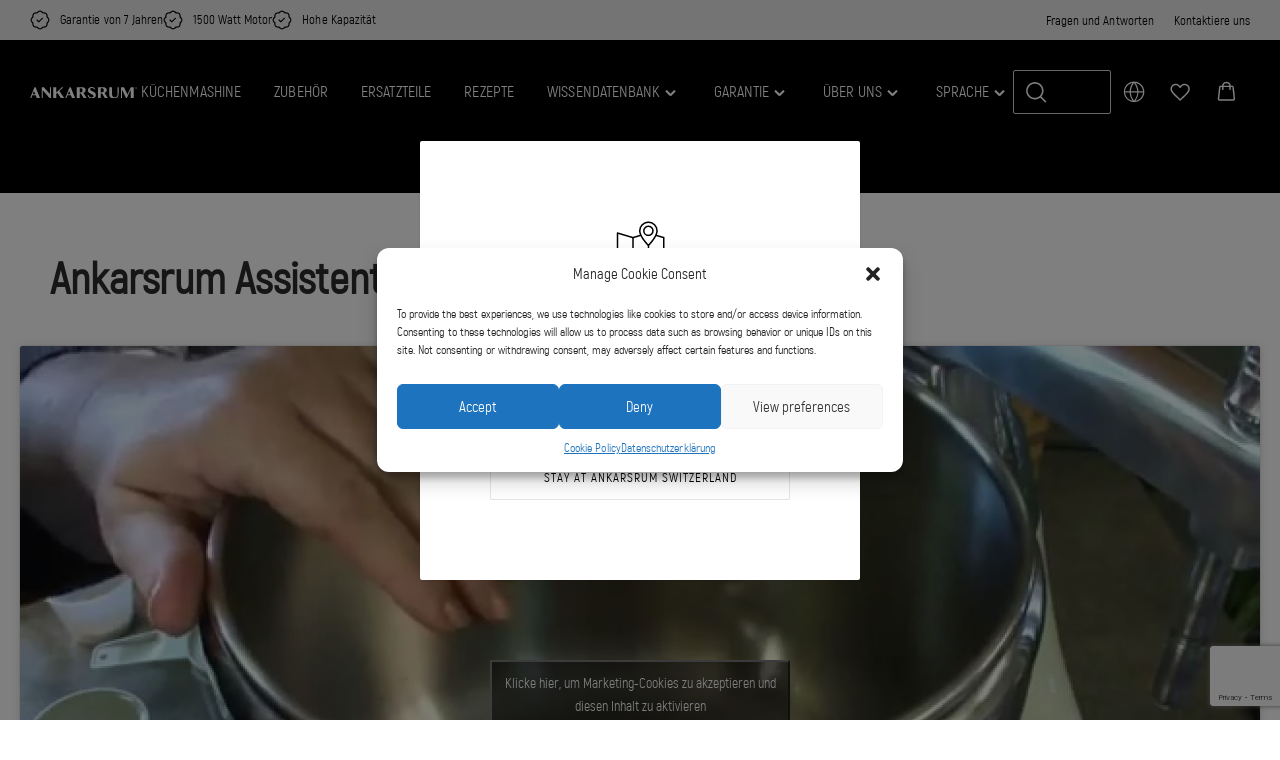

--- FILE ---
content_type: text/html; charset=UTF-8
request_url: https://www.ankarsrum.com/ch/ankarsrum-assistent-original-demonstration/
body_size: 71448
content:
<!DOCTYPE html>
<html lang="de-CH">
<head>
	<meta charset="UTF-8">
	<meta name="viewport" content="width=device-width, initial-scale=1">
	<link rel="profile" href="http://gmpg.org/xfn/11">
	<link rel="pingback" href="https://www.ankarsrum.com/ch/xmlrpc.php">
	<meta name='robots' content='index, follow, max-image-preview:large, max-snippet:-1, max-video-preview:-1' />

<link rel='preconnect' href='www.gstatic.com' >
<link rel='preconnect' href='www.googletagmanager.com' >
<link rel='preconnect' href='https://script.hotjar.com' >

	<!-- This site is optimized with the Yoast SEO Premium plugin v26.6 (Yoast SEO v26.6) - https://yoast.com/wordpress/plugins/seo/ -->
	<title>Ankarsrum Assistent Original Demonstration - Ankarsrum Switzerland</title><link rel="preload" href="https://www.ankarsrum.com/wp-content/uploads/2021/05/Ankarsrum_wordmark_neg_rgb.svg" as="image"><link rel="preload" href="https://www.ankarsrum.com/ch/wp-content/uploads/sites/30/2022/09/Ankarsrum_logo.svg" as="image" fetchpriority="high"><style id="perfmatters-used-css">:where(.wp-block-button__link){border-radius:9999px;box-shadow:none;padding:calc(.667em + 2px) calc(1.333em + 2px);text-decoration:none;}:root :where(.wp-block-button .wp-block-button__link.is-style-outline),:root :where(.wp-block-button.is-style-outline>.wp-block-button__link){border:2px solid;padding:.667em 1.333em;}:root :where(.wp-block-button .wp-block-button__link.is-style-outline:not(.has-text-color)),:root :where(.wp-block-button.is-style-outline>.wp-block-button__link:not(.has-text-color)){color:currentColor;}:root :where(.wp-block-button .wp-block-button__link.is-style-outline:not(.has-background)),:root :where(.wp-block-button.is-style-outline>.wp-block-button__link:not(.has-background)){background-color:initial;background-image:none;}.wp-block-buttons:not(.is-content-justification-space-between,.is-content-justification-right,.is-content-justification-left,.is-content-justification-center) .wp-block-button.aligncenter{margin-left:auto;margin-right:auto;width:100%;}.wp-block-columns{align-items:normal !important;box-sizing:border-box;display:flex;flex-wrap:wrap !important;}@media (min-width:782px){.wp-block-columns{flex-wrap:nowrap !important;}}@media (max-width:781px){.wp-block-columns:not(.is-not-stacked-on-mobile)>.wp-block-column{flex-basis:100% !important;}}@media (min-width:782px){.wp-block-columns:not(.is-not-stacked-on-mobile)>.wp-block-column{flex-basis:0;flex-grow:1;}.wp-block-columns:not(.is-not-stacked-on-mobile)>.wp-block-column[style*=flex-basis]{flex-grow:0;}}.wp-block-columns.is-not-stacked-on-mobile{flex-wrap:nowrap !important;}.wp-block-columns.is-not-stacked-on-mobile>.wp-block-column{flex-basis:0;flex-grow:1;}.wp-block-columns.is-not-stacked-on-mobile>.wp-block-column[style*=flex-basis]{flex-grow:0;}:where(.wp-block-columns){margin-bottom:1.75em;}:where(.wp-block-columns.has-background){padding:1.25em 2.375em;}.wp-block-column{flex-grow:1;min-width:0;overflow-wrap:break-word;word-break:break-word;}:where(.wp-block-post-comments input[type=submit]){border:none;}:where(.wp-block-cover-image:not(.has-text-color)),:where(.wp-block-cover:not(.has-text-color)){color:#fff;}:where(.wp-block-cover-image.is-light:not(.has-text-color)),:where(.wp-block-cover.is-light:not(.has-text-color)){color:#000;}:root :where(.wp-block-cover h1:not(.has-text-color)),:root :where(.wp-block-cover h2:not(.has-text-color)),:root :where(.wp-block-cover h3:not(.has-text-color)),:root :where(.wp-block-cover h4:not(.has-text-color)),:root :where(.wp-block-cover h5:not(.has-text-color)),:root :where(.wp-block-cover h6:not(.has-text-color)),:root :where(.wp-block-cover p:not(.has-text-color)){color:inherit;}:where(.wp-block-file){margin-bottom:1.5em;}:where(.wp-block-file__button){border-radius:2em;display:inline-block;padding:.5em 1em;}:where(.wp-block-file__button):is(a):active,:where(.wp-block-file__button):is(a):focus,:where(.wp-block-file__button):is(a):hover,:where(.wp-block-file__button):is(a):visited{box-shadow:none;color:#fff;opacity:.85;text-decoration:none;}.wp-block-group{box-sizing:border-box;}:where(.wp-block-group.wp-block-group-is-layout-constrained){position:relative;}h1.has-background,h2.has-background,h3.has-background,h4.has-background,h5.has-background,h6.has-background{padding:1.25em 2.375em;}h1.has-text-align-left[style*=writing-mode]:where([style*=vertical-lr]),h1.has-text-align-right[style*=writing-mode]:where([style*=vertical-rl]),h2.has-text-align-left[style*=writing-mode]:where([style*=vertical-lr]),h2.has-text-align-right[style*=writing-mode]:where([style*=vertical-rl]),h3.has-text-align-left[style*=writing-mode]:where([style*=vertical-lr]),h3.has-text-align-right[style*=writing-mode]:where([style*=vertical-rl]),h4.has-text-align-left[style*=writing-mode]:where([style*=vertical-lr]),h4.has-text-align-right[style*=writing-mode]:where([style*=vertical-rl]),h5.has-text-align-left[style*=writing-mode]:where([style*=vertical-lr]),h5.has-text-align-right[style*=writing-mode]:where([style*=vertical-rl]),h6.has-text-align-left[style*=writing-mode]:where([style*=vertical-lr]),h6.has-text-align-right[style*=writing-mode]:where([style*=vertical-rl]){rotate:180deg;}.wp-block-image>a,.wp-block-image>figure>a{display:inline-block;}.wp-block-image img{box-sizing:border-box;height:auto;max-width:100%;vertical-align:bottom;}.wp-block-image[style*=border-radius] img,.wp-block-image[style*=border-radius]>a{border-radius:inherit;}.wp-block-image.alignfull>a,.wp-block-image.alignwide>a{width:100%;}.wp-block-image.alignfull img,.wp-block-image.alignwide img{height:auto;width:100%;}.wp-block-image :where(figcaption){margin-bottom:1em;margin-top:.5em;}.wp-block-image figure{margin:0;}@keyframes show-content-image{0%{visibility:hidden;}99%{visibility:hidden;}to{visibility:visible;}}@keyframes turn-on-visibility{0%{opacity:0;}to{opacity:1;}}@keyframes turn-off-visibility{0%{opacity:1;visibility:visible;}99%{opacity:0;visibility:visible;}to{opacity:0;visibility:hidden;}}@keyframes lightbox-zoom-in{0%{transform:translate(calc(( -100vw + var(--wp--lightbox-scrollbar-width) ) / 2 + var(--wp--lightbox-initial-left-position)),calc(-50vh + var(--wp--lightbox-initial-top-position))) scale(var(--wp--lightbox-scale));}to{transform:translate(-50%,-50%) scale(1);}}@keyframes lightbox-zoom-out{0%{transform:translate(-50%,-50%) scale(1);visibility:visible;}99%{visibility:visible;}to{transform:translate(calc(( -100vw + var(--wp--lightbox-scrollbar-width) ) / 2 + var(--wp--lightbox-initial-left-position)),calc(-50vh + var(--wp--lightbox-initial-top-position))) scale(var(--wp--lightbox-scale));visibility:hidden;}}:where(.wp-block-latest-comments:not([style*=line-height] .wp-block-latest-comments__comment)){line-height:1.1;}:where(.wp-block-latest-comments:not([style*=line-height] .wp-block-latest-comments__comment-excerpt p)){line-height:1.8;}:root :where(.wp-block-latest-posts.is-grid){padding:0;}:root :where(.wp-block-latest-posts.wp-block-latest-posts__list){padding-left:0;}ol,ul{box-sizing:border-box;}:root :where(.wp-block-list.has-background){padding:1.25em 2.375em;}.wp-block-navigation{position:relative;--navigation-layout-justification-setting:flex-start;--navigation-layout-direction:row;--navigation-layout-wrap:wrap;--navigation-layout-justify:flex-start;--navigation-layout-align:center;}.wp-block-navigation ul{margin-bottom:0;margin-left:0;margin-top:0;padding-left:0;}.wp-block-navigation ul,.wp-block-navigation ul li{list-style:none;padding:0;}.wp-block-navigation .wp-block-navigation-item{align-items:center;display:flex;position:relative;}.wp-block-navigation .wp-block-navigation-item__content{display:block;}.wp-block-navigation .wp-block-navigation-item__content.wp-block-navigation-item__content{color:inherit;}.wp-block-navigation :where(a),.wp-block-navigation :where(a:active),.wp-block-navigation :where(a:focus){text-decoration:none;}.wp-block-navigation.is-vertical{--navigation-layout-direction:column;--navigation-layout-justify:initial;--navigation-layout-align:flex-start;}button.wp-block-navigation-item__content{background-color:initial;border:none;color:currentColor;font-family:inherit;font-size:inherit;font-style:inherit;font-weight:inherit;letter-spacing:inherit;line-height:inherit;text-align:left;text-transform:inherit;}.wp-block-navigation .wp-block-page-list,.wp-block-navigation__container,.wp-block-navigation__responsive-close,.wp-block-navigation__responsive-container,.wp-block-navigation__responsive-container-content,.wp-block-navigation__responsive-dialog{gap:inherit;}:where(.wp-block-navigation.has-background .wp-block-navigation-item a:not(.wp-element-button)),:where(.wp-block-navigation.has-background .wp-block-navigation-submenu a:not(.wp-element-button)){padding:.5em 1em;}:where(.wp-block-navigation .wp-block-navigation__submenu-container .wp-block-navigation-item a:not(.wp-element-button)),:where(.wp-block-navigation .wp-block-navigation__submenu-container .wp-block-navigation-submenu a:not(.wp-element-button)),:where(.wp-block-navigation .wp-block-navigation__submenu-container .wp-block-navigation-submenu button.wp-block-navigation-item__content),:where(.wp-block-navigation .wp-block-navigation__submenu-container .wp-block-pages-list__item button.wp-block-navigation-item__content){padding:.5em 1em;}.wp-block-navigation__container{align-items:var(--navigation-layout-align,initial);display:flex;flex-direction:var(--navigation-layout-direction,initial);flex-wrap:var(--navigation-layout-wrap,wrap);justify-content:var(--navigation-layout-justify,initial);list-style:none;margin:0;padding-left:0;}.wp-block-navigation__container:only-child,.wp-block-page-list:only-child{flex-grow:1;}@keyframes overlay-menu__fade-in-animation{0%{opacity:0;transform:translateY(.5em);}to{opacity:1;transform:translateY(0);}}.wp-block-navigation .wp-block-navigation-item__label{overflow-wrap:break-word;}.wp-block-navigation .wp-block-navigation-item__description{display:none;}.wp-block-navigation .wp-block-navigation-item{background-color:inherit;}:root :where(p.has-background){padding:1.25em 2.375em;}:where(p.has-text-color:not(.has-link-color)) a{color:inherit;}p.has-text-align-left[style*="writing-mode:vertical-lr"],p.has-text-align-right[style*="writing-mode:vertical-rl"]{rotate:180deg;}:where(.wp-block-post-comments-form) input:not([type=submit]),:where(.wp-block-post-comments-form) textarea{border:1px solid #949494;font-family:inherit;font-size:1em;}:where(.wp-block-post-comments-form) input:where(:not([type=submit]):not([type=checkbox])),:where(.wp-block-post-comments-form) textarea{padding:calc(.667em + 2px);}:where(.wp-block-post-excerpt){box-sizing:border-box;margin-bottom:var(--wp--style--block-gap);margin-top:var(--wp--style--block-gap);}:where(.wp-block-preformatted.has-background){padding:1.25em 2.375em;}:where(.wp-block-search__button){border:1px solid #ccc;padding:6px 10px;}:where(.wp-block-search__input){font-family:inherit;font-size:inherit;font-style:inherit;font-weight:inherit;letter-spacing:inherit;line-height:inherit;text-transform:inherit;}:where(.wp-block-search__button-inside .wp-block-search__inside-wrapper){border:1px solid #949494;box-sizing:border-box;padding:4px;}:where(.wp-block-search__button-inside .wp-block-search__inside-wrapper) :where(.wp-block-search__button){padding:4px 8px;}:root :where(.wp-block-separator.is-style-dots){height:auto;line-height:1;text-align:center;}:root :where(.wp-block-separator.is-style-dots):before{color:currentColor;content:"···";font-family:serif;font-size:1.5em;letter-spacing:2em;padding-left:2em;}:root :where(.wp-block-site-logo.is-style-rounded){border-radius:9999px;}.wp-block-social-links{background:none;box-sizing:border-box;margin-left:0;padding-left:0;padding-right:0;text-indent:0;}.wp-block-social-links .wp-social-link a,.wp-block-social-links .wp-social-link a:hover{border-bottom:0;box-shadow:none;text-decoration:none;}.wp-block-social-links .wp-social-link svg{height:1em;width:1em;}.wp-block-social-links .wp-social-link span:not(.screen-reader-text){font-size:.65em;margin-left:.5em;margin-right:.5em;}.wp-block-social-links,.wp-block-social-links.has-normal-icon-size{font-size:24px;}.wp-block-social-link{border-radius:9999px;display:block;height:auto;}@media not (prefers-reduced-motion){.wp-block-social-link{transition:transform .1s ease;}}.wp-block-social-link a{align-items:center;display:flex;line-height:0;}.wp-block-social-link:hover{transform:scale(1.1);}.wp-block-social-links .wp-block-social-link.wp-social-link{display:inline-block;margin:0;padding:0;}.wp-block-social-links .wp-block-social-link.wp-social-link .wp-block-social-link-anchor,.wp-block-social-links .wp-block-social-link.wp-social-link .wp-block-social-link-anchor svg,.wp-block-social-links .wp-block-social-link.wp-social-link .wp-block-social-link-anchor:active,.wp-block-social-links .wp-block-social-link.wp-social-link .wp-block-social-link-anchor:hover,.wp-block-social-links .wp-block-social-link.wp-social-link .wp-block-social-link-anchor:visited{color:currentColor;fill:currentColor;}:where(.wp-block-social-links:not(.is-style-logos-only)) .wp-social-link{background-color:#f0f0f0;color:#444;}:where(.wp-block-social-links:not(.is-style-logos-only)) .wp-social-link-facebook{background-color:#0866ff;color:#fff;}:where(.wp-block-social-links:not(.is-style-logos-only)) .wp-social-link-instagram{background-color:#f00075;color:#fff;}:where(.wp-block-social-links:not(.is-style-logos-only)) .wp-social-link-tiktok{background-color:#000;color:#fff;}:where(.wp-block-social-links:not(.is-style-logos-only)) .wp-social-link-youtube{background-color:red;color:#fff;}:where(.wp-block-social-links.is-style-logos-only) .wp-social-link{background:none;}:where(.wp-block-social-links.is-style-logos-only) .wp-social-link svg{height:1.25em;width:1.25em;}:where(.wp-block-social-links.is-style-logos-only) .wp-social-link-facebook{color:#0866ff;}:where(.wp-block-social-links.is-style-logos-only) .wp-social-link-instagram{color:#f00075;}:where(.wp-block-social-links.is-style-logos-only) .wp-social-link-tiktok{color:#000;}:where(.wp-block-social-links.is-style-logos-only) .wp-social-link-youtube{color:red;}:root :where(.wp-block-social-links .wp-social-link a){padding:.25em;}:root :where(.wp-block-social-links.is-style-logos-only .wp-social-link a){padding:0;}:root :where(.wp-block-social-links.is-style-pill-shape .wp-social-link a){padding-left:.6666666667em;padding-right:.6666666667em;}:root :where(.wp-block-tag-cloud.is-style-outline){display:flex;flex-wrap:wrap;gap:1ch;}:root :where(.wp-block-tag-cloud.is-style-outline a){border:1px solid;font-size:unset !important;margin-right:0;padding:1ch 2ch;text-decoration:none !important;}:root :where(.wp-block-table-of-contents){box-sizing:border-box;}:where(.wp-block-term-description){box-sizing:border-box;margin-bottom:var(--wp--style--block-gap);margin-top:var(--wp--style--block-gap);}:where(pre.wp-block-verse){font-family:inherit;}.editor-styles-wrapper,.entry-content{counter-reset:footnotes;}:root{--wp--preset--font-size--normal:16px;--wp--preset--font-size--huge:42px;}.has-text-align-center{text-align:center;}.has-text-align-left{text-align:left;}.items-justified-left{justify-content:flex-start;}.screen-reader-text{border:0;clip-path:inset(50%);height:1px;margin:-1px;overflow:hidden;padding:0;position:absolute;width:1px;word-wrap:normal !important;}.screen-reader-text:focus{background-color:#ddd;clip-path:none;color:#444;display:block;font-size:1em;height:auto;left:5px;line-height:normal;padding:15px 23px 14px;text-decoration:none;top:5px;width:auto;z-index:100000;}html :where(.has-border-color){border-style:solid;}html :where([style*=border-top-color]){border-top-style:solid;}html :where([style*=border-right-color]){border-right-style:solid;}html :where([style*=border-bottom-color]){border-bottom-style:solid;}html :where([style*=border-left-color]){border-left-style:solid;}html :where([style*=border-width]){border-style:solid;}html :where([style*=border-top-width]){border-top-style:solid;}html :where([style*=border-right-width]){border-right-style:solid;}html :where([style*=border-bottom-width]){border-bottom-style:solid;}html :where([style*=border-left-width]){border-left-style:solid;}html :where(img[class*=wp-image-]){height:auto;max-width:100%;}:where(figure){margin:0 0 1em;}html :where(.is-position-sticky){--wp-admin--admin-bar--position-offset:var(--wp-admin--admin-bar--height,0px);}@media screen and (max-width:600px){html :where(.is-position-sticky){--wp-admin--admin-bar--position-offset:0px;}}@keyframes load3{0%{transform:rotate(0deg);}to{transform:rotate(1turn);}}.qala-geo-ip-popup{display:none;}.spinner-wrapper{display:none;}.qm-spinner{animation:load3 1.4s linear infinite;background:#000;background:linear-gradient(90deg,#000 10%,transparent 42%);border-radius:50%;font-size:10px;height:11em;margin:50px auto;position:relative;text-indent:-9999em;transform:translateZ(0);width:11em;}.qm-spinner:before{background:#000;border-radius:100% 0 0;height:50%;width:50%;}.qm-spinner:after,.qm-spinner:before{content:"";left:0;position:absolute;top:0;}.qm-spinner:after{background:#fff;border-radius:50%;bottom:0;height:75%;margin:auto;right:0;width:75%;}.qala-geo-ip-popup .qala-geo-ip-header{font-size:20px;font-weight:700;margin:0 0 .65rem;}@media (min-width:768px){.qala-geo-ip-popup .qala-geo-ip-header{font-size:24px;margin:0 0 .86rem;}}.qala-geo-ip-popup .qala-geo-ip-text{color:#676767;font-size:16px;max-width:290px;}@media (min-width:768px){.qala-geo-ip-popup .qala-geo-ip-text{font-size:18px;}}.qala-geo-ip-popup .qala-geo-ip-popup-redirect{margin-top:15px;}.qala-geo-ip-popup .qala-geo-ip-cancel-text{align-items:center;background-color:transparent;background-position:50%;background-repeat:no-repeat;border:0;color:var(--wp--preset--color--primary-500,#0070f0);display:flex;font-weight:400;height:50px;padding:0;position:absolute;right:25px;top:0;transition:color .25s;}.qala-geo-ip-popup .qala-geo-ip-cancel-text span{font-size:1rem;letter-spacing:.25px;line-height:1.2;padding-right:8px;position:relative;top:-1px;}.qala-geo-ip-popup .qala-geo-ip-cancel-text:active,.qala-geo-ip-popup .qala-geo-ip-cancel-text:active:focus{border:0;}.qala-geo-ip-popup .qala-geo-ip-cancel-text svg{fill:var(--wp--preset--color--primary-500,#0070f0);}.qala-geo-ip-popup .qala-geo-ip-cancel-text:focus{background-color:transparent;}.qala-geo-ip-popup .qala-geo-ip-cancel-text:focus,.qala-geo-ip-popup .qala-geo-ip-cancel-text:hover{color:var(--wp--preset--color--primary-600,#105edd);}.qala-geo-ip-popup .qala-multimarket-button{background-color:var(--wp--preset--color--primary-500,#0070f0);border:var(--wp--preset--color--primary-500,#0070f0);padding:1.14rem 2rem;text-align:left;transition:none;width:100%;}.qala-geo-ip-popup .qala-multimarket-button a{color:#fff;display:block;position:relative;}.qala-geo-ip-popup .qala-multimarket-button a:after{background-image:url("data:image/svg+xml;charset=utf-8,%3Csvg width=\'24\' height=\'21\' fill=\'none\' xmlns=\'http://www.w3.org/2000/svg\'%3E%3Cpath d=\'M1.364 11.9h17.98l-6.535 6.71a1.426 1.426 0 0 0 0 1.98 1.34 1.34 0 0 0 1.928 0l8.864-9.1c.255-.262.399-.618.399-.99s-.144-.727-.4-.99L14.738.41a1.338 1.338 0 0 0-1.928 0 1.426 1.426 0 0 0 0 1.98l6.536 6.71H1.363C.61 9.1 0 9.727 0 10.5c0 .773.61 1.4 1.364 1.4z\' fill=\'%23fff\'/%3E%3C/svg%3E");background-size:cover;content:"";display:block;height:16px;position:absolute;right:0;top:50%;transform:translateY(-50%);width:18px;z-index:10;}.qala-geo-ip-popup .qala-multimarket-button:focus,.qala-geo-ip-popup .qala-multimarket-button:hover{background-color:var(--wp--preset--color--primary-500,#0070f0);border:var(--wp--preset--color--primary-500,#0070f0);}.qala-geo-ip-popup .ac-search-selector{visibility:hidden;width:100%;}.qala-geo-ip-header-notification{background-color:#2c2c2e;display:none;}.qala-geo-ip-header-notification p{color:#fff;}.qala-geo-ip-header-notification .container{align-items:center;display:flex;justify-content:center;}.qala-geo-ip-header-notification .container>*{padding:20px;}.qala-geo-ip-header-notification .container button,.qala-geo-ip-header-notification .container select{font-size:14px;height:42px;}.qala-geo-ip-header-notification .container select{padding:2px;}.qala-geo-ip-header-notification .container button{background-color:var(--wp--preset--color--primary-500,#0070f0);border:var(--wp--preset--color--primary-500,#0070f0);}.qala-geo-ip-header-notification .container button a{color:#fff;}.geo-flex{display:flex;}.qala-geo-ip-checkout-notification .qala-geo-ip-select-open-wrapper,.qala-geo-ip-header-notification .qala-geo-ip-select-open-wrapper{background-color:#545454;cursor:pointer;margin-right:.5rem;min-width:auto;padding:9px 38px 9px 12px;position:relative;width:100%;}@media (min-width:768px){.qala-geo-ip-checkout-notification .qala-geo-ip-select-open-wrapper,.qala-geo-ip-header-notification .qala-geo-ip-select-open-wrapper{margin-right:.75rem;min-width:249px;width:auto;}}.qala-geo-ip-checkout-notification .qala-geo-ip-select-open-wrapper:after,.qala-geo-ip-header-notification .qala-geo-ip-select-open-wrapper:after{border-bottom:1px solid #8f8f8f;border-left:1px solid #8f8f8f;content:"";display:block;height:7px;position:absolute;right:10px;top:47%;transform:translateY(-50%) rotate(-45deg);width:7px;}.qala-geo-ip-checkout-notification .qala-multimarket-button,.qala-geo-ip-header-notification .qala-multimarket-button{display:flex;padding:9px 12px;}.qala-geo-ip-checkout-notification .qala-multimarket-button a,.qala-geo-ip-header-notification .qala-multimarket-button a{font-size:14px;font-weight:500;padding:0;text-decoration:none;}.qala-geo-ip-checkout-notification .qala-geo-ip-suggested-country,.qala-geo-ip-header-notification .qala-geo-ip-suggested-country{color:#e5e5e5;display:block;font-weight:500;width:100%;}@media (min-width:768px){.qala-geo-ip-checkout-notification .geo-wrap-intro,.qala-geo-ip-header-notification .geo-wrap-intro{display:inline-block;}}.qala-geo-ip-checkout-notification .geo-flex,.qala-geo-ip-header-notification .geo-flex{align-items:normal;width:100%;}@media (min-width:768px){.qala-geo-ip-checkout-notification .geo-flex,.qala-geo-ip-header-notification .geo-flex{align-items:center;width:auto;}}.qala-geo-ip-checkout-notification .geo-wrap-content,.qala-geo-ip-header-notification .geo-wrap-content{display:flex;flex-wrap:wrap;max-width:800px;position:relative;width:100%;}@media (min-width:768px){.qala-geo-ip-checkout-notification .geo-wrap-content,.qala-geo-ip-header-notification .geo-wrap-content{flex-wrap:nowrap;}}.qala-geo-ip-checkout-notification .qala-geo-ip-header,.qala-geo-ip-header-notification .qala-geo-ip-header{display:block;font-size:18px;font-weight:600;}.qala-geo-ip-checkout-notification .qala-geo-ip-text,.qala-geo-ip-header-notification .qala-geo-ip-text{font-size:12px;font-weight:400;}.qala-geo-ip-checkout-notification .container,.qala-geo-ip-header-notification .container{padding:0;}.qala-geo-ip-checkout-notification .qala-multimarket-button,.qala-geo-ip-header-notification .qala-multimarket-button{background:var(--wp--preset--color--primary-500,#0070f0);border:0;color:#fff;transition:none;width:30%;}.qala-geo-ip-checkout-notification .qala-multimarket-button a,.qala-geo-ip-header-notification .qala-multimarket-button a{color:#fff;}.qala-geo-ip-checkout-notification .qala-multimarket-button:focus,.qala-geo-ip-checkout-notification .qala-multimarket-button:hover,.qala-geo-ip-header-notification .qala-multimarket-button:focus,.qala-geo-ip-header-notification .qala-multimarket-button:hover{background-color:var(--wp--preset--color--primary-500,#0070f0);border:var(--wp--preset--color--primary-500,#0070f0);}.qala-geo-ip-checkout-notification p,.qala-geo-ip-header-notification p{margin-right:30px;margin-top:0;}.qala-geo-ip-checkout-notification .qala-geo-ip-cancel,.qala-geo-ip-header-notification .qala-geo-ip-cancel{cursor:pointer;display:flex;position:absolute;right:27px;top:16px;}@media (min-width:768px){.qala-geo-ip-checkout-notification .qala-geo-ip-cancel,.qala-geo-ip-header-notification .qala-geo-ip-cancel{right:15px;top:50%;transform:translateY(-50%);}}.qala-geo-ip-checkout-notification .qala-geo-ip-cancel path,.qala-geo-ip-header-notification .qala-geo-ip-cancel path{fill:#fff;}.qala-geo-ip-checkout-notification>.container{align-items:center;display:flex;justify-content:center;min-width:100%;padding:1.1rem;width:100%;}.qala-geo-ip-checkout-notification>.container p{margin-bottom:0;}.qala-geo-ip-checkout-notification>.container .qala-geo-ip-header{font-size:16px;}@media (min-width:768px){.qala-geo-ip-checkout-notification>.container .qala-geo-ip-header{font-size:18px;}}.qala-geo-ip-checkout-notification>.container .qala-geo-ip-cancel{right:0;top:0;transform:translateY(0);}.qala-geo-ip-checkout-notification>.container .qala-geo-ip-select-open-wrapper{background-color:#2c2c2e;min-width:auto;position:relative;width:100%;}@media (min-width:768px){.qala-geo-ip-checkout-notification>.container .qala-geo-ip-select-open-wrapper{margin-right:.75rem;min-width:249px;width:auto;}}.qala-geo-ip-checkout-notification>.container .qala-multimarket-button{display:flex;padding:9px 12px;}.qala-geo-ip-checkout-notification>.container .qala-multimarket-button a{font-size:14px;font-weight:500;padding:0;text-decoration:none;}.qala-geo-ip-checkout-notification>.container .qala-geo-ip-suggested-country{color:#fff;display:block;font-weight:500;width:100%;}.qala-geo-ip-checkout-notification>.container .qala-geo-ip-header{display:block;}.qala-geo-ip-checkout-notification>.container .qala-geo-ip-cancel svg path{fill:#000;}.qala-geo-ip-checkout-notification>.container .geo-wrap-intro{flex-basis:95%;width:95%;}.qala-geo-ip-checkout-notification>.container .geo-wrap-content{flex-wrap:wrap;position:relative;}.qala-geo-ip-checkout-notification>.container .geo-flex{padding-top:1rem;}.qala-geo-ip-checkout-notification{background-color:#f1c21b;display:none;margin:10px 0;}.qala-multimarket-open-selector-button{align-items:center;display:flex;}.qala-multimarket-open-selector-button__globe{align-items:center;display:flex;height:16px;margin-right:4px;width:16px;}.qala-multimarket-open-selector-button:focus,.qala-multimarket-open-selector-button:focus-visible{border-radius:0;outline:thin dotted !important;}.ac-geo-popup{display:none;}.ac-geo-popup .ac-geo-popup-inner{background-color:#fff;border-radius:2px;padding:40px 30px 50px;}@media (min-width:768px){.ac-geo-popup .ac-geo-popup-inner{padding:80px 70px;}}.ac-geo-popup .ac-geo-popup-icon{display:flex;flex-direction:row;justify-content:center;width:100%;}.ac-geo-popup .ac-geo-popup-icon svg{height:40px;width:40px;}@media (min-width:768px){.ac-geo-popup .ac-geo-popup-icon svg{height:50px;width:50px;}}.ac-geo-popup .ac-geo-popup-header{color:#3a3a3a;font-size:18px;font-weight:600;line-height:28px;margin:20px 0;text-align:center;}@media (min-width:768px){.ac-geo-popup .ac-geo-popup-header{font-size:24px;line-height:32px;margin-bottom:40px;}}.ac-geo-popup .ac-geo-popup-redirect{margin:0 auto 15px;text-align:center;}.ac-geo-popup .ac-geo-popup-redirect:last-child{margin-bottom:0;}.ac-geo-popup .ac-geo-popup-redirect a{border:1px solid #e5e5e5;border-radius:2px;display:block;font-size:11px;letter-spacing:1px;padding:12px;text-transform:uppercase;}@media (min-width:768px){.ac-geo-popup .ac-geo-popup-redirect a{font-size:13px;}}.ac-geo-popup .ac-geo-popup-redirect a:focus,.ac-geo-popup .ac-geo-popup-redirect a:hover{text-decoration:none;}.ac-geo-popup a.ac-geo-popup-remain-link,.ac-geo-popup a.ac-geo-popup-remain-link:focus,.ac-geo-popup a.ac-geo-popup-remain-link:hover{color:#5483bf;}.ac-geo-popup a.ac-geo-popup-redirect-link{background:#5483bf;color:#fff;}.ac-geo-popup .redirect-to,.ac-geo-popup .remain-on{overflow:hidden;vertical-align:middle;white-space:pre-wrap;word-break:break-word;}@keyframes spin{from{transform:rotate(0deg);}to{transform:rotate(360deg);}}@keyframes blink{from{opacity:0;}50%{opacity:1;}to{opacity:0;}}body{overflow-x:hidden;position:relative;}@-webkit-keyframes internal{0%{stroke-dashoffset:187;}25%{stroke-dashoffset:80;}to{stroke-dashoffset:187;transform:rotate(1turn);}}@keyframes internal{0%{stroke-dashoffset:187;}25%{stroke-dashoffset:80;}to{stroke-dashoffset:187;transform:rotate(1turn);}}@-webkit-keyframes external{0%{stroke-dashoffset:312;transform:rotate(70deg);}60%{stroke-dashoffset:-312;}to{stroke-dashoffset:-312;transform:rotate(450deg);}}@keyframes external{0%{stroke-dashoffset:312;transform:rotate(70deg);}60%{stroke-dashoffset:-312;}to{stroke-dashoffset:-312;transform:rotate(450deg);}}button.qala-wishlist-button{visibility:hidden;}button[data-custom-color=no] svg path{fill:var(--wp--preset--color--primary-500,#5483bf);}.qala-wishlist-button{all:unset;background:none;cursor:pointer;padding:5px;}.qala-wishlist-button,.qala-wishlist-button:active,.qala-wishlist-button:active:focus,.qala-wishlist-button:focus,.qala-wishlist-button:hover{background:transparent;border:0;border-radius:0;box-shadow:none;margin:0;outline:none;}.qala-wishlist-button:focus-visible svg,.qala-wishlist-button:hover svg{transform:scale(1.1);transition:transform .2s ease-in-out;}.qala-wishlist-button>*{display:flex;pointer-events:none;}.qala-wishlist-button svg{height:25px;line-height:1;transition:transform .2s ease-in-out;width:25px;}.qala-wishlist-header .qala-wishlist-button{align-items:center;display:flex;position:relative;}.qala-wishlist-header .qala-wishlist-button svg{height:25px;width:25px;}.qala-wishlist-header .qala-wishlist-button svg path{fill:#323031;}.qala-wishlist-header .qala-wishlist-button .count__is-empty{height:0;opacity:0;width:0;}@keyframes pulse{0%{transform:scale(.8);}to{transform:scale(1.2);}}:root{--woocommerce:#720eec;--wc-green:#7ad03a;--wc-red:#a00;--wc-orange:#ffba00;--wc-blue:#2ea2cc;--wc-primary:#720eec;--wc-primary-text:#fcfbfe;--wc-secondary:#e9e6ed;--wc-secondary-text:#515151;--wc-highlight:#958e09;--wc-highligh-text:white;--wc-content-bg:#fff;--wc-subtext:#767676;--wc-form-border-color:rgba(32,7,7,.8);--wc-form-border-radius:4px;--wc-form-border-width:1px;}:root{--woocommerce:#720eec;--wc-green:#7ad03a;--wc-red:#a00;--wc-orange:#ffba00;--wc-blue:#2ea2cc;--wc-primary:#720eec;--wc-primary-text:#fcfbfe;--wc-secondary:#e9e6ed;--wc-secondary-text:#515151;--wc-highlight:#958e09;--wc-highligh-text:white;--wc-content-bg:#fff;--wc-subtext:#767676;--wc-form-border-color:rgba(32,7,7,.8);--wc-form-border-radius:4px;--wc-form-border-width:1px;}@keyframes spin{100%{transform:rotate(360deg);}}@font-face{font-family:star;src:url("https://www.ankarsrum.com/ch/wp-content/plugins/woocommerce/assets/css/../fonts/WooCommerce.woff2") format("woff2"),url("https://www.ankarsrum.com/ch/wp-content/plugins/woocommerce/assets/css/../fonts/WooCommerce.woff") format("woff"),url("https://www.ankarsrum.com/ch/wp-content/plugins/woocommerce/assets/css/../fonts/WooCommerce.ttf") format("truetype");font-weight:400;font-style:normal;}@font-face{font-family:WooCommerce;src:url("https://www.ankarsrum.com/ch/wp-content/plugins/woocommerce/assets/css/../fonts/WooCommerce.woff2") format("woff2"),url("https://www.ankarsrum.com/ch/wp-content/plugins/woocommerce/assets/css/../fonts/WooCommerce.woff") format("woff"),url("https://www.ankarsrum.com/ch/wp-content/plugins/woocommerce/assets/css/../fonts/WooCommerce.ttf") format("truetype");font-weight:400;font-style:normal;}.screen-reader-text{clip:rect(1px,1px,1px,1px);height:1px;overflow:hidden;position:absolute !important;width:1px;word-wrap:normal !important;}.cmplz-video.cmplz-iframe-styles{background-color:transparent;}.cmplz-video.cmplz-hidden{visibility:hidden !important;}@keyframes cmplz-fadein{from{opacity:0;}to{opacity:1;}}.wvs-has-image-tooltip,[data-wvstooltip]{--font-size:14px;--arrow-width:5px;--arrow-distance:10px;--arrow-position:calc(var(--arrow-distance) * -1);--tip-redius:3px;--tip-min-width:100px;--tip-min-height:100px;--tip-height:30px;--tip-breakpoint-start:53vw;--tip-distance:calc(var(--arrow-distance) + var(--tip-height));--tip-position:calc(var(--tip-distance) * -1);--image-tip-min-height:calc(var(--tip-min-height) + var(--tip-height));--image-tip-max-height:calc(var(--tooltip-height) + var(--tip-height));--image-tip-width-dynamic:clamp(var(--tip-min-width),var(--tip-breakpoint-start),var(--tooltip-width));--image-tip-height-dynamic:clamp(var(--tip-min-height),var(--tip-breakpoint-start),var(--tooltip-height));--image-tip-ratio:calc(var(--tooltip-height) / var(--tooltip-width));--image-tip-position:calc(100% + var(--arrow-distance));--horizontal-position:0px;cursor:pointer;outline:none;position:relative;}.wvs-has-image-tooltip:after,.wvs-has-image-tooltip:before,[data-wvstooltip]:after,[data-wvstooltip]:before{-webkit-box-orient:horizontal;-webkit-box-direction:normal;-webkit-box-pack:center;-ms-flex-pack:center;-webkit-box-align:center;-ms-flex-align:center;align-items:center;-webkit-box-sizing:border-box;box-sizing:border-box;display:-webkit-box;display:-ms-flexbox;display:flex;-ms-flex-direction:row;flex-direction:row;justify-content:center;opacity:0;pointer-events:none;position:absolute;-webkit-transform:translateZ(0);transform:translateZ(0);-webkit-transition:opacity .5s ease-in-out;transition:opacity .5s ease-in-out;visibility:hidden;z-index:999;}.wvs-has-image-tooltip:before,[data-wvstooltip]:before{background-color:var(--wvs-tooltip-background-color,#333);border-radius:var(--tip-redius);bottom:var(--image-tip-position);-webkit-box-shadow:0 0 5px 1px rgba(0,0,0,.3);box-shadow:0 0 5px 1px rgba(0,0,0,.3);color:var(--wvs-tooltip-text-color,#fff);font-size:var(--font-size);height:var(--tip-height);line-height:var(--tip-height);min-width:var(--tip-min-width);padding-inline:10px;top:auto;-webkit-transform:translateX(var(--horizontal-position));-ms-transform:translateX(var(--horizontal-position));transform:translateX(var(--horizontal-position));width:-webkit-max-content;width:-moz-max-content;width:max-content;}[data-wvstooltip]:before{content:attr(data-wvstooltip) " " attr(data-wvstooltip-out-of-stock);}.wvs-has-image-tooltip:after,[data-wvstooltip]:after{border-top-color:transparent;border-top-color:var(--wvs-tooltip-background-color,#333);border:var(--arrow-width) solid transparent;bottom:auto;content:" ";font-size:0;line-height:0;top:var(--arrow-position);width:0;}.wvs-has-image-tooltip:hover:after,.wvs-has-image-tooltip:hover:before,[data-wvstooltip]:hover:after,[data-wvstooltip]:hover:before{opacity:1;visibility:visible;}@keyframes placeHolderShimmer{0%{background-position:-468px 0;}to{background-position:468px 0;}}.qesf-header-search{overflow:hidden;position:relative;}.qesf-header-search__bar{height:70px;width:100%;}.qesf-header-search__overlay{background:rgba(0,0,0,.4);display:none;height:100%;left:0;pointer-events:none;position:fixed;top:0;width:100%;}.site-search-form .qesf-header-search{overflow:visible;}.site-search-form .qesf-header-search__results{color:var(--wp--preset--color--white);position:absolute;width:100%;z-index:10;}@media (min-width:768px){.site-search-form .qesf-header-search__results{width:568px;}}.site-header-right-column .qesf-header-search__results{right:0;}.qesf-search-bar{align-items:center;color:var(--wp--preset--color--white);display:flex;height:100%;justify-content:space-between;position:relative;width:100%;z-index:2;}.qesf-search-bar__input-container{flex:1;}.site-search-form .qesf-search-bar__input{padding-left:3rem !important;padding-right:3rem !important;}.qesf-search-results{align-items:flex-start;background-color:var(--wp--preset--color--white);display:none;flex-direction:column;max-height:50vh;overflow-y:auto;padding:16px 16px 1rem;position:relative;transition:all .1s ease-out;}@media (min-width:991px){.qesf-search-results{max-height:60vh;}}@media (min-width:1239px){.qesf-search-results{max-height:80vh;}}@keyframes ball-fall{0%{opacity:0;transform:translateY(-145%);}10%{opacity:.5;}20%{opacity:1;transform:translateY(0);}80%{opacity:1;transform:translateY(0);}90%{opacity:.5;}to{opacity:0;transform:translateY(145%);}}[component=qala-minicart]{display:none;}.qala-minicart,.woocommerce .qala-minicart{font-family:inherit;font-size:16px;position:absolute;}.qala-minicart a:not(.add_to_cart_button),.qala-minicart a:not(.add_to_cart_button):visited,.woocommerce .qala-minicart a:not(.add_to_cart_button),.woocommerce .qala-minicart a:not(.add_to_cart_button):visited{text-decoration:none;}.qala-minicart .woocommerce-Price-amount del,.woocommerce .qala-minicart .woocommerce-Price-amount del{padding-left:1rem;}.qala-minicart .qala-minicart-wrapper,.woocommerce .qala-minicart .qala-minicart-wrapper{background-color:var(--qala-minicart-body-background);bottom:0;color:var(--qala-minicart-body-foreground);display:flex;flex-flow:column;max-height:100vh;max-width:100vw;position:fixed;right:0;top:0;transform:translateX(100%);transition:transform .25s ease-out;width:100%;z-index:2000000001;}@media (min-width:768px){.qala-minicart .qala-minicart-wrapper,.woocommerce .qala-minicart .qala-minicart-wrapper{max-width:90vw;width:500px;}}.qala-minicart .qala-minicart-wrapper.qala-minicart-show,.woocommerce .qala-minicart .qala-minicart-wrapper.qala-minicart-show{transform:translateX(0);}.qala-minicart .qala-minicart__footer,.woocommerce .qala-minicart .qala-minicart__footer{background-color:var(--qala-minicart-footer-background);border-top:1px solid #d1d1d6;color:var(--qala-minicart-footer-foreground);justify-self:flex-end;padding:12px 22px;}.qala-minicart .qala-minicart__footer .qala-minicart__caption,.woocommerce .qala-minicart .qala-minicart__footer .qala-minicart__caption{flex-flow:column;padding:0;}.qala-minicart .qala-minicart__footer .aligncenter,.woocommerce .qala-minicart .qala-minicart__footer .aligncenter{margin:auto;}.qala-minicart .qala-minicart__footer .qala_minicart_after_checkout_button,.woocommerce .qala-minicart .qala-minicart__footer .qala_minicart_after_checkout_button{width:100%;}.qala-minicart .qala-minicart__footer .totals,.woocommerce .qala-minicart .qala-minicart__footer .totals{align-items:center;display:flex;justify-content:space-between;padding-bottom:13px;padding-top:0;}.qala-minicart .qala-minicart__footer .totals__label,.woocommerce .qala-minicart .qala-minicart__footer .totals__label{color:inherit;font-size:16px;font-weight:600;letter-spacing:-.01em;line-height:123%;padding-right:.5rem;}.qala-minicart .qala-minicart__footer .totals__amount,.woocommerce .qala-minicart .qala-minicart__footer .totals__amount{display:flex;margin-right:.25rem;}.qala-minicart .qala-minicart__footer .totals__amount .price,.woocommerce .qala-minicart .qala-minicart__footer .totals__amount .price{color:inherit;padding-bottom:0;}.qala-minicart .qala-minicart__footer .totals__amount .price .amount,.woocommerce .qala-minicart .qala-minicart__footer .totals__amount .price .amount{color:inherit;}.qala-minicart .qala-minicart__footer .totals__amount .price bdi,.woocommerce .qala-minicart .qala-minicart__footer .totals__amount .price bdi{color:inherit;font-size:16px;font-weight:400;letter-spacing:.02em;line-height:1.55;text-align:right;}.qala-minicart .qala-minicart__footer .totals__tax-breakdown--align-right,.woocommerce .qala-minicart .qala-minicart__footer .totals__tax-breakdown--align-right{margin-left:auto;text-align:right;}.qala-minicart .qala-minicart__footer .totals__tax-breakdown .price,.woocommerce .qala-minicart .qala-minicart__footer .totals__tax-breakdown .price{display:inline-flex;padding-bottom:0;}.qala-minicart .qala-minicart__footer .totals__tax-breakdown .price bdi,.woocommerce .qala-minicart .qala-minicart__footer .totals__tax-breakdown .price bdi{color:inherit;font-size:16px;font-weight:400;letter-spacing:.02em;line-height:1.55;text-align:right;}.qala-minicart .qala-minicart__footer .totals--is-multiline,.woocommerce .qala-minicart .qala-minicart__footer .totals--is-multiline{flex-wrap:wrap;}.qala-minicart .qala-minicart__footer .totals--is-multiline .caption-row,.woocommerce .qala-minicart .qala-minicart__footer .totals--is-multiline .caption-row{align-items:center;justify-content:flex-start;}.qala-minicart .qala-minicart__footer .totals--is-multiline>.caption-row,.woocommerce .qala-minicart .qala-minicart__footer .totals--is-multiline>.caption-row{flex:100% 0 0;}.qala-minicart .qala-minicart-header,.woocommerce .qala-minicart .qala-minicart-header{background-color:var(--qala-minicart-header-background);color:var(--qala-minicart-header-foreground);justify-self:flex-start;padding:15px 25px;}@media (min-width:768px){.qala-minicart .qala-minicart-header.only-mobile,.woocommerce .qala-minicart .qala-minicart-header.only-mobile{display:none;}}.qala-minicart .heading,.woocommerce .qala-minicart .heading{font-weight:400;position:relative;}.qala-minicart .heading__row,.woocommerce .qala-minicart .heading__row{align-items:center;display:flex;flex-flow:row;justify-content:space-between;}.qala-minicart .heading__label,.woocommerce .qala-minicart .heading__label{font-size:18px;font-weight:700;letter-spacing:-.01em;line-height:1.16;}.qala-minicart .heading__quantity,.woocommerce .qala-minicart .heading__quantity{font-size:.75em;font-weight:300;letter-spacing:.08em;line-height:1.3em;margin-left:.2em;vertical-align:top;}.qala-minicart .heading__close,.woocommerce .qala-minicart .heading__close{position:relative;}.qala-minicart .qala-minicart__list-item-content,.qala-minicart .woocommerce .qala-minicart,.woocommerce .qala-minicart .qala-minicart__list-item-content,.woocommerce .qala-minicart .woocommerce .qala-minicart{display:flex;flex-flow:row;flex-wrap:nowrap;justify-content:space-between;list-style:none;padding-bottom:16px;position:relative;}.qala-minicart .qala-minicart__list-item-content .caption__quantity,.qala-minicart .woocommerce .qala-minicart .caption__quantity,.woocommerce .qala-minicart .qala-minicart__list-item-content .caption__quantity,.woocommerce .qala-minicart .woocommerce .qala-minicart .caption__quantity{justify-content:flex-start;}.qala-minicart .qala-minicart__list-item,.qala-minicart .woocommerce .qala-minicart,.woocommerce .qala-minicart .qala-minicart__list-item,.woocommerce .qala-minicart .woocommerce .qala-minicart{margin-bottom:16px;overflow:hidden;}.qala-minicart .qala-minicart__list-item .stock-warning,.qala-minicart .woocommerce .qala-minicart .stock-warning,.woocommerce .qala-minicart .qala-minicart__list-item .stock-warning,.woocommerce .qala-minicart .woocommerce .qala-minicart .stock-warning{padding:0 1rem;}.qala-minicart .qala-minicart__list-item .qala-minicart-figure,.qala-minicart .woocommerce .qala-minicart .qala-minicart-figure,.woocommerce .qala-minicart .qala-minicart__list-item .qala-minicart-figure,.woocommerce .qala-minicart .woocommerce .qala-minicart .qala-minicart-figure{align-items:center;background:transparent;display:flex;flex:1 1 20%;justify-content:center;margin:0;text-align:center;}.qala-minicart .qala-minicart__list-item .qala-minicart-figure img,.qala-minicart .woocommerce .qala-minicart .qala-minicart-figure img,.woocommerce .qala-minicart .qala-minicart__list-item .qala-minicart-figure img,.woocommerce .qala-minicart .woocommerce .qala-minicart .qala-minicart-figure img{height:auto;width:auto;}.qala-minicart .qala-minicart__list-item .qala-minicart-figure .attachment-woocommerce_thumbnail,.qala-minicart .woocommerce .qala-minicart .qala-minicart-figure .attachment-woocommerce_thumbnail,.woocommerce .qala-minicart .qala-minicart__list-item .qala-minicart-figure .attachment-woocommerce_thumbnail,.woocommerce .qala-minicart .woocommerce .qala-minicart .qala-minicart-figure .attachment-woocommerce_thumbnail{height:auto;margin:0;width:100%;}.qala-minicart .qala-minicart__list-item:not(.is-existing),.qala-minicart .woocommerce .qala-minicart:not(.is-existing),.woocommerce .qala-minicart .qala-minicart__list-item:not(.is-existing),.woocommerce .qala-minicart .woocommerce .qala-minicart:not(.is-existing){opacity:0;transition:height .3s ease-in-out .3s;transition:opacity .3s ease-in-out .3s;transition:border-color .3s ease-in-out .3s;}.qala-minicart .qala-minicart__list-item.is-existing,.qala-minicart .woocommerce .qala-minicart.is-existing,.woocommerce .qala-minicart .qala-minicart__list-item.is-existing,.woocommerce .qala-minicart .woocommerce .qala-minicart.is-existing{border-bottom:1px solid #e4e4e7;}.qala-minicart .qala-minicart__list-item.is-loading,.qala-minicart .woocommerce .qala-minicart.is-loading,.woocommerce .qala-minicart .qala-minicart__list-item.is-loading,.woocommerce .qala-minicart .woocommerce .qala-minicart.is-loading{overflow:hidden;}.qala-minicart .qala-minicart__list-item.is-added,.qala-minicart .woocommerce .qala-minicart.is-added,.woocommerce .qala-minicart .qala-minicart__list-item.is-added,.woocommerce .qala-minicart .woocommerce .qala-minicart.is-added{border-bottom:1px solid #e4e4e7;opacity:1;}.qala-minicart .qala-minicart__list-item.has-bundle-children,.qala-minicart .woocommerce .qala-minicart.has-bundle-children,.woocommerce .qala-minicart .qala-minicart__list-item.has-bundle-children,.woocommerce .qala-minicart .woocommerce .qala-minicart.has-bundle-children{border-bottom:transparent;}.qala-minicart .qala-minicart__list-item.is-updated,.qala-minicart .woocommerce .qala-minicart.is-updated,.woocommerce .qala-minicart .qala-minicart__list-item.is-updated,.woocommerce .qala-minicart .woocommerce .qala-minicart.is-updated{animation:blinker .4s linear;}.qala-minicart .qala-minicart__list-item.is-removed,.qala-minicart .woocommerce .qala-minicart.is-removed,.woocommerce .qala-minicart .qala-minicart__list-item.is-removed,.woocommerce .qala-minicart .woocommerce .qala-minicart.is-removed{border-color:#fff;opacity:0;transition-duration:.3s;transition-property:height,opacity,border-color;transition-timing-function:ease-in-out;}.qala-minicart .qala-minicart__list-item.is-bundle-child,.qala-minicart .woocommerce .qala-minicart.is-bundle-child,.woocommerce .qala-minicart .qala-minicart__list-item.is-bundle-child,.woocommerce .qala-minicart .woocommerce .qala-minicart.is-bundle-child{padding-left:2rem;}.qala-minicart .qala-minicart__list-item.is-bundle-child:has(+.is-bundle-child),.qala-minicart .woocommerce .qala-minicart.is-bundle-child:has(+.is-bundle-child),.woocommerce .qala-minicart .qala-minicart__list-item.is-bundle-child:has(+.is-bundle-child),.woocommerce .qala-minicart .woocommerce .qala-minicart.is-bundle-child:has(+.is-bundle-child){border-bottom:transparent;}.qala-minicart .qala-minicart__list-item.is-bundle-child:has(+.is-bundle-child) .qala-minicart__list-item-content,.qala-minicart .woocommerce .qala-minicart.is-bundle-child:has(+.is-bundle-child) .qala-minicart__list-item-content,.woocommerce .qala-minicart .qala-minicart__list-item.is-bundle-child:has(+.is-bundle-child) .qala-minicart__list-item-content,.woocommerce .qala-minicart .woocommerce .qala-minicart.is-bundle-child:has(+.is-bundle-child) .qala-minicart__list-item-content{padding-bottom:0;}.qala-minicart .qala-minicart__list-item.is-bundle-child .qala-minicart__caption-col,.qala-minicart .qala-minicart__list-item.is-bundle-child .qala-minicart__caption-col--main,.qala-minicart .woocommerce .qala-minicart.is-bundle-child .qala-minicart__caption-col,.qala-minicart .woocommerce .qala-minicart.is-bundle-child .qala-minicart__caption-col--main,.woocommerce .qala-minicart .qala-minicart__list-item.is-bundle-child .qala-minicart__caption-col,.woocommerce .qala-minicart .qala-minicart__list-item.is-bundle-child .qala-minicart__caption-col--main,.woocommerce .qala-minicart .woocommerce .qala-minicart.is-bundle-child .qala-minicart__caption-col,.woocommerce .qala-minicart .woocommerce .qala-minicart.is-bundle-child .qala-minicart__caption-col--main{justify-content:normal;}.qala-minicart .qala-minicart__list-item.is-bundle-child .price,.qala-minicart .woocommerce .qala-minicart.is-bundle-child .price,.woocommerce .qala-minicart .qala-minicart__list-item.is-bundle-child .price,.woocommerce .qala-minicart .woocommerce .qala-minicart.is-bundle-child .price{padding-bottom:0;}.qala-minicart .qala-minicart__list-item.is-bundle-child .qala-minicart__figure a,.qala-minicart .woocommerce .qala-minicart.is-bundle-child .qala-minicart__figure a,.woocommerce .qala-minicart .qala-minicart__list-item.is-bundle-child .qala-minicart__figure a,.woocommerce .qala-minicart .woocommerce .qala-minicart.is-bundle-child .qala-minicart__figure a{max-height:50px;max-width:50px;-o-object-fit:contain;object-fit:contain;}.qala-minicart .qala-minicart__list-item.is-composite-child,.qala-minicart .woocommerce .qala-minicart.is-composite-child,.woocommerce .qala-minicart .qala-minicart__list-item.is-composite-child,.woocommerce .qala-minicart .woocommerce .qala-minicart.is-composite-child{align-items:center;display:flex;}.qala-minicart .qala-minicart__list-item.is-composite-child:before,.qala-minicart .woocommerce .qala-minicart.is-composite-child:before,.woocommerce .qala-minicart .qala-minicart__list-item.is-composite-child:before,.woocommerce .qala-minicart .woocommerce .qala-minicart.is-composite-child:before{background-image:url("data:image/svg+xml;charset=utf-8,%3Csvg xmlns=\'http://www.w3.org/2000/svg\' width=\'24\' height=\'24\'%3E%3Cpath fill=\'none\' stroke=\'%23000\' stroke-linecap=\'round\' stroke-linejoin=\'round\' stroke-width=\'2\' d=\'m15 10 5 5-5 5\'/%3E%3Cpath d=\'M4 4v7a4 4 0 0 0 4 4h12\' fill=\'none\' stroke=\'%23000\' stroke-linecap=\'round\' stroke-linejoin=\'round\' stroke-width=\'2\'/%3E%3C/svg%3E");background-repeat:no-repeat;background-size:contain;content:"";display:flex;flex-shrink:0;height:24px;margin-bottom:1rem;margin-right:.5rem;opacity:.25;width:24px;}.qala-minicart .qala-minicart__list-item.is-composite-child>div,.qala-minicart .woocommerce .qala-minicart.is-composite-child>div,.woocommerce .qala-minicart .qala-minicart__list-item.is-composite-child>div,.woocommerce .qala-minicart .woocommerce .qala-minicart.is-composite-child>div{flex-grow:1;}.qala-minicart .qala-minicart__list-item.is-composite-child .item__remove,.qala-minicart .qala-minicart__list-item.is-composite-child .quantity-input,.qala-minicart .woocommerce .qala-minicart.is-composite-child .item__remove,.qala-minicart .woocommerce .qala-minicart.is-composite-child .quantity-input,.woocommerce .qala-minicart .qala-minicart__list-item.is-composite-child .item__remove,.woocommerce .qala-minicart .qala-minicart__list-item.is-composite-child .quantity-input,.woocommerce .qala-minicart .woocommerce .qala-minicart.is-composite-child .item__remove,.woocommerce .qala-minicart .woocommerce .qala-minicart.is-composite-child .quantity-input{display:block;}@keyframes blinker{50%{opacity:.3;}}.qala-minicart__overlay,.woocommerce .qala-minicart__overlay{background-color:#000;bottom:0;left:0;opacity:0;overflow:hidden;pointer-events:none;position:fixed;right:0;top:0;transition:opacity .25s ease-in;z-index:99998;}.qala-minicart__overlay.qala-minicart-show,.woocommerce .qala-minicart__overlay.qala-minicart-show{opacity:.75;pointer-events:all;}.qala-minicart .qala-minicart__caption,.woocommerce .qala-minicart .qala-minicart__caption{display:flex;flex:1 1 100%;flex-flow:row nowrap;justify-content:space-between;padding-left:1.25em;position:relative;}.qala-minicart .qala-minicart__caption-col,.woocommerce .qala-minicart .qala-minicart__caption-col{display:flex;flex-flow:column;justify-content:space-between;}.qala-minicart .qala-minicart__caption-col--main,.woocommerce .qala-minicart .qala-minicart__caption-col--main{flex:1 1 auto;padding-right:10px;}.qala-minicart .qala-minicart__caption-col--extra,.woocommerce .qala-minicart .qala-minicart__caption-col--extra{flex:1 1 auto;min-width:-moz-max-content;min-width:max-content;}.qala-minicart .qala-minicart__caption--no-images,.woocommerce .qala-minicart .qala-minicart__caption--no-images{padding-left:0;}.qala-minicart .caption__remove,.woocommerce .qala-minicart .caption__remove{float:right;}.qala-minicart .caption__price,.woocommerce .qala-minicart .caption__price{margin-bottom:12px;}.qala-minicart .caption__price .price,.woocommerce .qala-minicart .caption__price .price{justify-content:flex-end;}.qala-minicart .caption__price .price,.qala-minicart .caption__price .price .amount,.woocommerce .qala-minicart .caption__price .price,.woocommerce .qala-minicart .caption__price .price .amount{color:inherit;}.qala-minicart .caption__price .price .amount bdi,.woocommerce .qala-minicart .caption__price .price .amount bdi{font-size:14px;font-weight:400;letter-spacing:.02em;line-height:1.55;}.qala-minicart .caption__quantity,.woocommerce .qala-minicart .caption__quantity{color:#9e9e9e;font-size:12px;font-weight:400;line-height:1.57;}.qala-minicart .qala-minicart__label,.qala-minicart .woocommerce .qala-minicart,.woocommerce .qala-minicart .qala-minicart__label,.woocommerce .qala-minicart .woocommerce .qala-minicart{color:var(--qala-minicart-label-foreground);font-size:.8rem;font-weight:400;padding-bottom:.5rem;}.qala-minicart .qala-minicart-edit,.woocommerce .qala-minicart .qala-minicart-edit{background-color:transparent;border:0;color:inherit;cursor:pointer;display:inline-flex;font-size:.75rem;font-weight:400;letter-spacing:.25px;line-height:1.29;margin-top:1rem;padding:0;text-decoration:underline !important;text-transform:unset;}.qala-minicart .qala-minicart-remove,.woocommerce .qala-minicart .qala-minicart-remove{background-color:transparent;border:0;color:inherit;cursor:pointer;display:flex;font-size:14px;font-weight:400;letter-spacing:.25px;line-height:1.29;padding:0;text-decoration:underline;text-transform:unset;}.qala-minicart .qala-minicart-footer .woocommerce .qala-minicart,.qala-minicart .qala-minicart__checkout-button,.woocommerce .qala-minicart .qala-minicart-footer .woocommerce .qala-minicart,.woocommerce .qala-minicart .qala-minicart__checkout-button{background-color:var(--qala-minicart-checkout-button-background);color:var(--qala-minicart-checkout-button-foreground);}.qala-minicart .qala-minicart-footer .woocommerce .qala-minicart:hover,.qala-minicart .qala-minicart__checkout-button:hover,.woocommerce .qala-minicart .qala-minicart-footer .woocommerce .qala-minicart:hover,.woocommerce .qala-minicart .qala-minicart__checkout-button:hover{background-color:var(--qala-minicart-checkout-button-hover-background);color:var(--qala-minicart-checkout-button-hover-foreground);}.qala-minicart .qala-minicart-footer .woocommerce .qala-minicart a,.qala-minicart .qala-minicart-footer .woocommerce .qala-minicart a:visited,.qala-minicart .qala-minicart__checkout-button a,.qala-minicart .qala-minicart__checkout-button a:visited,.woocommerce .qala-minicart .qala-minicart-footer .woocommerce .qala-minicart a,.woocommerce .qala-minicart .qala-minicart-footer .woocommerce .qala-minicart a:visited,.woocommerce .qala-minicart .qala-minicart__checkout-button a,.woocommerce .qala-minicart .qala-minicart__checkout-button a:visited{background-color:inherit;border-radius:inherit;color:inherit;display:block;padding:1em;transition:all .3s ease-in-out;}.qala-minicart .qala-minicart-footer .woocommerce .qala-minicart,.qala-minicart .qala-minicart__bestsellers-button,.woocommerce .qala-minicart .qala-minicart-footer .woocommerce .qala-minicart,.woocommerce .qala-minicart .qala-minicart__bestsellers-button{background-color:var(--qala-minicart-secondary-button-background);border-color:var(--qala-minicart-secondary-button-border);color:var(--qala-minicart-secondary-button-foreground);}.qala-minicart .qala-minicart-footer .woocommerce .qala-minicart:hover,.qala-minicart .qala-minicart__bestsellers-button:hover,.woocommerce .qala-minicart .qala-minicart-footer .woocommerce .qala-minicart:hover,.woocommerce .qala-minicart .qala-minicart__bestsellers-button:hover{background-color:var(--qala-minicart-secondary-button-hover-background);border-color:var(--qala-minicart-secondary-button-hover-border);color:var(--qala-minicart-secondary-button-hover-foreground);}.qala-minicart .qala-minicart-footer .woocommerce .qala-minicart a,.qala-minicart .qala-minicart-footer .woocommerce .qala-minicart a:visited,.qala-minicart .qala-minicart__bestsellers-button a,.qala-minicart .qala-minicart__bestsellers-button a:visited,.woocommerce .qala-minicart .qala-minicart-footer .woocommerce .qala-minicart a,.woocommerce .qala-minicart .qala-minicart-footer .woocommerce .qala-minicart a:visited,.woocommerce .qala-minicart .qala-minicart__bestsellers-button a,.woocommerce .qala-minicart .qala-minicart__bestsellers-button a:visited{background-color:inherit;border-color:inherit;border-radius:inherit;color:inherit;display:block;padding:1em;transition:all .3s ease-in-out;}.qala-minicart .qala-minicart-footer .woocommerce .qala-minicart,.qala-minicart .qala-minicart__additional-button,.woocommerce .qala-minicart .qala-minicart-footer .woocommerce .qala-minicart,.woocommerce .qala-minicart .qala-minicart__additional-button{background-color:var(--qala-minicart-secondary-button-background);color:var(--qala-minicart-secondary-button-foreground);}.qala-minicart .qala-minicart-footer .woocommerce .qala-minicart:hover,.qala-minicart .qala-minicart__additional-button:hover,.woocommerce .qala-minicart .qala-minicart-footer .woocommerce .qala-minicart:hover,.woocommerce .qala-minicart .qala-minicart__additional-button:hover{background-color:var(--qala-minicart-secondary-button-hover-background);color:var(--qala-minicart-secondary-button-hover-foreground);}.qala-minicart .qala-minicart-footer .woocommerce .qala-minicart a,.qala-minicart .qala-minicart-footer .woocommerce .qala-minicart a:visited,.qala-minicart .qala-minicart__additional-button a,.qala-minicart .qala-minicart__additional-button a:visited,.woocommerce .qala-minicart .qala-minicart-footer .woocommerce .qala-minicart a,.woocommerce .qala-minicart .qala-minicart-footer .woocommerce .qala-minicart a:visited,.woocommerce .qala-minicart .qala-minicart__additional-button a,.woocommerce .qala-minicart .qala-minicart__additional-button a:visited{background-color:inherit;border-radius:inherit;color:inherit;display:block;padding:1em;transition:all .3s ease-in-out;}.qala-minicart .price,.woocommerce .qala-minicart .price{align-items:flex-end;display:flex;flex-flow:column wrap;font-weight:700;padding-bottom:1rem;}.qala-minicart .price ins,.woocommerce .qala-minicart .price ins{text-decoration:none;}.qala-minicart .price bdi,.woocommerce .qala-minicart .price bdi{display:flex;}.qala-minicart .price del,.woocommerce .qala-minicart .price del{display:flex;font-weight:400;padding-left:.5rem;}.qala-minicart .price del:before,.woocommerce .qala-minicart .price del:before{content:"(";display:inline-block;}.qala-minicart .price del:after,.woocommerce .qala-minicart .price del:after{content:")";display:inline-block;}.qala-minicart .product-title,.woocommerce .qala-minicart .product-title{color:inherit;font-size:16px;font-weight:600;letter-spacing:.01em;line-height:1.27;margin-bottom:4px;}.qala-minicart .product-title a,.woocommerce .qala-minicart .product-title a{flex:1 1 auto;}.qala-minicart .product-title .caption__remove,.woocommerce .qala-minicart .product-title .caption__remove{flex:0 0 36px;}.qala-minicart .product-title-link,.woocommerce .qala-minicart .product-title-link{color:inherit;}.qala-minicart .caption-row.product-title,.woocommerce .qala-minicart .caption-row.product-title{line-height:1em;}.qala-minicart .quantity-input,.woocommerce .qala-minicart .quantity-input{margin-top:8px;}.qala-minicart .qala-minicart-quantity-wrapper,.woocommerce .qala-minicart .qala-minicart-quantity-wrapper{display:flex;flex-flow:column;text-align:left;}.qala-minicart .qala-minicart-quantity-wrapper__inner-wrap,.woocommerce .qala-minicart .qala-minicart-quantity-wrapper__inner-wrap{display:flex;flex-flow:row;max-width:-moz-fit-content;max-width:fit-content;}.qala-minicart .qala-minicart-quantity-wrapper .quantity,.woocommerce .qala-minicart .qala-minicart-quantity-wrapper .quantity{border:0;padding:0;}.qala-minicart .qala-minicart-quantity-wrapper .quantity .input-text.qty,.woocommerce .qala-minicart .qala-minicart-quantity-wrapper .quantity .input-text.qty{-moz-appearance:textfield;background-color:transparent;border:0;color:inherit;font-size:.875rem;font-weight:400;height:100%;letter-spacing:.7px;line-height:1;min-width:2em;padding:0;text-align:center;}@media (min-width:768px){.qala-minicart .qala-minicart-quantity-wrapper .quantity .input-text.qty,.woocommerce .qala-minicart .qala-minicart-quantity-wrapper .quantity .input-text.qty{line-height:1.69;}}.qala-minicart .qala-minicart-quantity-wrapper .quantity .input-text.qty::-webkit-inner-spin-button,.qala-minicart .qala-minicart-quantity-wrapper .quantity .input-text.qty::-webkit-outer-spin-button,.woocommerce .qala-minicart .qala-minicart-quantity-wrapper .quantity .input-text.qty::-webkit-inner-spin-button,.woocommerce .qala-minicart .qala-minicart-quantity-wrapper .quantity .input-text.qty::-webkit-outer-spin-button{-webkit-appearance:none;}.qala-minicart .qala-minicart-quantity-wrapper.disabled button,.qala-minicart .qala-minicart-quantity-wrapper.disabled input,.woocommerce .qala-minicart .qala-minicart-quantity-wrapper.disabled button,.woocommerce .qala-minicart .qala-minicart-quantity-wrapper.disabled input{pointer-events:none;}.qala-minicart .qala-minicart-quantity-wrapper.disabled button:after,.qala-minicart .qala-minicart-quantity-wrapper.disabled input:after,.woocommerce .qala-minicart .qala-minicart-quantity-wrapper.disabled button:after,.woocommerce .qala-minicart .qala-minicart-quantity-wrapper.disabled input:after{background-color:#fff;bottom:0;content:"";left:0;opacity:.6;position:absolute;right:0;top:0;}.qala-minicart .qala-minicart-quantity-wrapper button,.woocommerce .qala-minicart .qala-minicart-quantity-wrapper button{background:none;border:0;color:inherit;cursor:pointer;font-size:17px;font-stretch:normal;font-style:normal;font-weight:400;letter-spacing:.6px;line-height:1;padding:0;}.qala-minicart .qala-minicart-quantity-wrapper button:focus,.woocommerce .qala-minicart .qala-minicart-quantity-wrapper button:focus{outline:none;}.qala-minicart .qala-minicart-quantity-wrapper button:disabled,.woocommerce .qala-minicart .qala-minicart-quantity-wrapper button:disabled{background-color:transparent !important;}.qala-minicart .qala-minicart-quantity-wrapper button.plus,.woocommerce .qala-minicart .qala-minicart-quantity-wrapper button.plus{padding-left:5px;padding-right:5px;}.qala-minicart .qala-minicart-quantity-wrapper button.plus:active,.qala-minicart .qala-minicart-quantity-wrapper button.plus:focus,.woocommerce .qala-minicart .qala-minicart-quantity-wrapper button.plus:active,.woocommerce .qala-minicart .qala-minicart-quantity-wrapper button.plus:focus{color:#189148;}.qala-minicart .qala-minicart-quantity-wrapper button.minus,.woocommerce .qala-minicart .qala-minicart-quantity-wrapper button.minus{padding-left:5px;padding-right:5px;}.qala-minicart .qala-minicart-quantity-wrapper button.minus:active,.qala-minicart .qala-minicart-quantity-wrapper button.minus:focus,.woocommerce .qala-minicart .qala-minicart-quantity-wrapper button.minus:active,.woocommerce .qala-minicart .qala-minicart-quantity-wrapper button.minus:focus{color:#ec1322;}.qala-minicart .qala-minicart-loader,.woocommerce .qala-minicart .qala-minicart-loader{color:#000;display:block;font-size:0;position:relative;width:42px;}.qala-minicart .qala-minicart-loader__overlay,.woocommerce .qala-minicart .qala-minicart-loader__overlay{align-items:center;background-color:hsla(0,0%,100%,.7);display:flex;height:100%;justify-content:center;left:0;position:absolute;top:0;width:100%;z-index:2;}.qala-minicart .qala-minicart-loader>div,.woocommerce .qala-minicart .qala-minicart-loader>div{animation:ball-fall 1s ease-in-out infinite;background-color:currentcolor;border:0 solid;border-radius:100%;display:inline-block;float:none;height:6px;margin:4px;opacity:0;position:relative;width:6px;}.qala-minicart .qala-minicart-loader>div:first-child,.woocommerce .qala-minicart .qala-minicart-loader>div:first-child{animation-delay:-.2s;}.qala-minicart .qala-minicart-loader>div:nth-child(2),.woocommerce .qala-minicart .qala-minicart-loader>div:nth-child(2){animation-delay:-.1s;}.qala-minicart .qala-minicart-loader>div:nth-child(3),.woocommerce .qala-minicart .qala-minicart-loader>div:nth-child(3){animation-delay:0ms;}@keyframes ball-fall{0%{opacity:0;transform:translateY(-145%);}10%{opacity:.5;}20%{opacity:1;transform:translateY(0);}80%{opacity:1;transform:translateY(0);}90%{opacity:.5;}to{opacity:0;}}.qala-minicart .error-message,.woocommerce .qala-minicart .error-message{border-left:2px solid red;color:#ec1322;padding:.5rem 0 .5rem .5rem;}.qala-minicart .qala-minicart-quantity-light-wrapper__inner-wrap .value,.woocommerce .qala-minicart .qala-minicart-quantity-light-wrapper__inner-wrap .value{padding:0 1em;}.qala-minicart .qala-minicart-quantity-light-wrapper__inner-wrap .quantity-modifier,.woocommerce .qala-minicart .qala-minicart-quantity-light-wrapper__inner-wrap .quantity-modifier{background-color:silver;border-color:transparent;border-radius:50%;cursor:pointer;font-size:1em;height:1.5em;padding:0;width:1.5em;}.qala-minicart .qala-minicart-quantity-light-wrapper__inner-wrap .quantity-modifier:disabled,.woocommerce .qala-minicart .qala-minicart-quantity-light-wrapper__inner-wrap .quantity-modifier:disabled{color:#3a3a3a;}.qala-minicart .qala-minicart__attributes,.qala-minicart .qala-minicart__item-data,.qala-minicart .woocommerce .qala-minicart,.woocommerce .qala-minicart .qala-minicart__attributes,.woocommerce .qala-minicart .qala-minicart__item-data,.woocommerce .qala-minicart .woocommerce .qala-minicart{display:flex;flex-direction:column;justify-content:flex-start;}.qala-minicart .qala-minicart__attributes .qala-minicart__attribute,.qala-minicart .qala-minicart__attributes .qala-minicart__item-data-name,.qala-minicart .qala-minicart__attributes .woocommerce .qala-minicart,.qala-minicart .qala-minicart__item-data .qala-minicart__attribute,.qala-minicart .qala-minicart__item-data .qala-minicart__item-data-name,.qala-minicart .qala-minicart__item-data .woocommerce .qala-minicart,.qala-minicart .woocommerce .qala-minicart .qala-minicart__attribute,.qala-minicart .woocommerce .qala-minicart .qala-minicart__item-data-name,.qala-minicart .woocommerce .qala-minicart .woocommerce .qala-minicart,.woocommerce .qala-minicart .qala-minicart__attributes .qala-minicart__attribute,.woocommerce .qala-minicart .qala-minicart__attributes .qala-minicart__item-data-name,.woocommerce .qala-minicart .qala-minicart__attributes .woocommerce .qala-minicart,.woocommerce .qala-minicart .qala-minicart__item-data .qala-minicart__attribute,.woocommerce .qala-minicart .qala-minicart__item-data .qala-minicart__item-data-name,.woocommerce .qala-minicart .qala-minicart__item-data .woocommerce .qala-minicart,.woocommerce .qala-minicart .woocommerce .qala-minicart .qala-minicart__attribute,.woocommerce .qala-minicart .woocommerce .qala-minicart .qala-minicart__item-data-name,.woocommerce .qala-minicart .woocommerce .qala-minicart .woocommerce .qala-minicart{display:flex;position:relative;}.qala-minicart .qala-minicart__attributes .qala-minicart__attribute-value,.qala-minicart .qala-minicart__attributes .qala-minicart__item-data-value,.qala-minicart .qala-minicart__attributes .qala-minicart__label,.qala-minicart .qala-minicart__attributes .woocommerce .qala-minicart,.qala-minicart .qala-minicart__item-data .qala-minicart__attribute-value,.qala-minicart .qala-minicart__item-data .qala-minicart__item-data-value,.qala-minicart .qala-minicart__item-data .qala-minicart__label,.qala-minicart .qala-minicart__item-data .woocommerce .qala-minicart,.qala-minicart .woocommerce .qala-minicart .qala-minicart__attribute-value,.qala-minicart .woocommerce .qala-minicart .qala-minicart__item-data-value,.qala-minicart .woocommerce .qala-minicart .qala-minicart__label,.qala-minicart .woocommerce .qala-minicart .woocommerce .qala-minicart,.woocommerce .qala-minicart .qala-minicart__attributes .qala-minicart__attribute-value,.woocommerce .qala-minicart .qala-minicart__attributes .qala-minicart__item-data-value,.woocommerce .qala-minicart .qala-minicart__attributes .qala-minicart__label,.woocommerce .qala-minicart .qala-minicart__attributes .woocommerce .qala-minicart,.woocommerce .qala-minicart .qala-minicart__item-data .qala-minicart__attribute-value,.woocommerce .qala-minicart .qala-minicart__item-data .qala-minicart__item-data-value,.woocommerce .qala-minicart .qala-minicart__item-data .qala-minicart__label,.woocommerce .qala-minicart .qala-minicart__item-data .woocommerce .qala-minicart,.woocommerce .qala-minicart .woocommerce .qala-minicart .qala-minicart__attribute-value,.woocommerce .qala-minicart .woocommerce .qala-minicart .qala-minicart__item-data-value,.woocommerce .qala-minicart .woocommerce .qala-minicart .qala-minicart__label,.woocommerce .qala-minicart .woocommerce .qala-minicart .woocommerce .qala-minicart{color:var(--qala-minicart-body-foreground-secondary);font-size:12px;font-weight:400;line-height:157%;padding-bottom:0;}.qala-minicart .qala-minicart__attributes .qala-minicart__attribute-value,.qala-minicart .qala-minicart__attributes .qala-minicart__item-data-value,.qala-minicart .qala-minicart__attributes .woocommerce .qala-minicart,.qala-minicart .qala-minicart__item-data .qala-minicart__attribute-value,.qala-minicart .qala-minicart__item-data .qala-minicart__item-data-value,.qala-minicart .qala-minicart__item-data .woocommerce .qala-minicart,.qala-minicart .woocommerce .qala-minicart .qala-minicart__attribute-value,.qala-minicart .woocommerce .qala-minicart .qala-minicart__item-data-value,.qala-minicart .woocommerce .qala-minicart .woocommerce .qala-minicart,.woocommerce .qala-minicart .qala-minicart__attributes .qala-minicart__attribute-value,.woocommerce .qala-minicart .qala-minicart__attributes .qala-minicart__item-data-value,.woocommerce .qala-minicart .qala-minicart__attributes .woocommerce .qala-minicart,.woocommerce .qala-minicart .qala-minicart__item-data .qala-minicart__attribute-value,.woocommerce .qala-minicart .qala-minicart__item-data .qala-minicart__item-data-value,.woocommerce .qala-minicart .qala-minicart__item-data .woocommerce .qala-minicart,.woocommerce .qala-minicart .woocommerce .qala-minicart .qala-minicart__attribute-value,.woocommerce .qala-minicart .woocommerce .qala-minicart .qala-minicart__item-data-value,.woocommerce .qala-minicart .woocommerce .qala-minicart .woocommerce .qala-minicart{padding-left:6px;text-transform:capitalize;}.qala-minicart .qala-minicart__related-products,.woocommerce .qala-minicart .qala-minicart__related-products{margin-top:.5rem;}.qala-minicart .qala-minicart__related-products h3,.woocommerce .qala-minicart .qala-minicart__related-products h3{font-size:16px;font-style:normal;font-weight:700;letter-spacing:-.01em;line-height:123%;}.qala-minicart .qala-minicart__related-products h5,.woocommerce .qala-minicart .qala-minicart__related-products h5{margin-bottom:0;}.qala-minicart .qala-minicart__related-products .wp-block-button__link.qala-minicart-add-to-cart,.woocommerce .qala-minicart .qala-minicart__related-products .wp-block-button__link.qala-minicart-add-to-cart{padding:.667em .333em;word-break:normal;}@media (min-width:340px){.qala-minicart .qala-minicart__related-products .wp-block-button__link.qala-minicart-add-to-cart,.woocommerce .qala-minicart .qala-minicart__related-products .wp-block-button__link.qala-minicart-add-to-cart{padding:.667em 1.333em;}}@media (min-width:480px){.qala-minicart .qala-minicart__related-products .wp-block-button__link.qala-minicart-add-to-cart,.woocommerce .qala-minicart .qala-minicart__related-products .wp-block-button__link.qala-minicart-add-to-cart{padding:calc(.667em + 2px) calc(1.333em + 2px);}}.qala-minicart .qala-minicart__related-products .related-products__items,.woocommerce .qala-minicart .qala-minicart__related-products .related-products__items{grid-column-gap:10px;display:grid;grid-template-columns:repeat(3,1fr);}@media (min-width:480px){.qala-minicart .qala-minicart__related-products .related-products__items,.woocommerce .qala-minicart .qala-minicart__related-products .related-products__items{grid-column-gap:20px;}}.qala-minicart .qala-minicart__related-products .related-products__item,.woocommerce .qala-minicart .qala-minicart__related-products .related-products__item{display:flex;flex-flow:column;justify-content:space-between;max-width:80px;}@media (min-width:340px){.qala-minicart .qala-minicart__related-products .related-products__item,.woocommerce .qala-minicart .qala-minicart__related-products .related-products__item{max-width:100px;}}@media (min-width:420px){.qala-minicart .qala-minicart__related-products .related-products__item,.woocommerce .qala-minicart .qala-minicart__related-products .related-products__item{max-width:120px;}}@media (min-width:480px){.qala-minicart .qala-minicart__related-products .related-products__item,.woocommerce .qala-minicart .qala-minicart__related-products .related-products__item{max-width:unset;}}.qala-minicart .qala-minicart__related-products .related-products__item img,.woocommerce .qala-minicart .qala-minicart__related-products .related-products__item img{height:auto;max-width:100%;}.qala-minicart .qala-minicart__related-products .related-products__item .related-product__image,.woocommerce .qala-minicart .qala-minicart__related-products .related-products__item .related-product__image{margin-bottom:7px;}.qala-minicart .qala-minicart__related-products .related-products__item .product-title,.woocommerce .qala-minicart .qala-minicart__related-products .related-products__item .product-title{-webkit-line-clamp:2;-webkit-box-orient:vertical;display:-webkit-box;font-size:14px;font-style:normal;font-weight:600;line-height:14px;overflow:hidden;text-overflow:ellipsis;}.qala-minicart .qala-minicart__related-products .related-products__item .product-price .amount,.qala-minicart .qala-minicart__related-products .related-products__item .product-price .price,.woocommerce .qala-minicart .qala-minicart__related-products .related-products__item .product-price .amount,.woocommerce .qala-minicart .qala-minicart__related-products .related-products__item .product-price .price{color:inherit;padding-bottom:0;}.qala-minicart .qala-minicart__related-products .related-products__item .product-price .amount bdi,.woocommerce .qala-minicart .qala-minicart__related-products .related-products__item .product-price .amount bdi{font-size:14px;font-weight:400;letter-spacing:.02em;line-height:1.55;}.qala-minicart .cart-empty,.woocommerce .qala-minicart .cart-empty{padding:110px 22px;text-align:center;}.qala-minicart .cart-empty__title,.woocommerce .qala-minicart .cart-empty__title{color:inherit;font-size:18px;font-weight:700;letter-spacing:-.01em;line-height:1.16;margin-bottom:12px;margin-top:0;}.qala-minicart .cart-empty__description,.woocommerce .qala-minicart .cart-empty__description{color:var(--qala-minicart-body-foreground-secondary);display:block;font-size:12px;font-weight:400;line-height:1.57;margin-bottom:20px;text-align:center;}.qala-minicart .cart-empty__link,.woocommerce .qala-minicart .cart-empty__link{border:1px solid #000;border-radius:2px;color:#000;display:inline-block;font-size:16px;font-weight:600;letter-spacing:.25px;line-height:18px;padding:14px 26px;}.qala-minicart .qala-minicart-add-to-cart-wrapper,.woocommerce .qala-minicart .qala-minicart-add-to-cart-wrapper{max-width:100%;}.qala-minicart .qala-minicart-add-to-cart-wrapper .qala-minicart-add-to-cart,.woocommerce .qala-minicart .qala-minicart-add-to-cart-wrapper .qala-minicart-add-to-cart{margin-top:.5rem;width:100%;}.qala-minicart .footer__totals .caption-row,.woocommerce .qala-minicart .footer__totals .caption-row{display:flex;flex-flow:row;justify-content:space-between;width:100%;}.qala-minicart .footer__totals .caption-row--wrap,.woocommerce .qala-minicart .footer__totals .caption-row--wrap{flex-wrap:wrap;}.qala-minicart .payment-processor-icons,.woocommerce .qala-minicart .payment-processor-icons{display:flex;margin:14px auto 0;max-width:-moz-fit-content;max-width:fit-content;}.qala-minicart .payment-processor-icons__icon,.woocommerce .qala-minicart .payment-processor-icons__icon{height:16px;margin:auto .5rem;width:auto;}.qala-minicart .qala-notice,.woocommerce .qala-minicart .qala-notice{align-items:center;border:1px solid;border-left:4px solid;color:#000;display:flex;flex-flow:row;gap:12px;letter-spacing:.25px;line-height:180%;margin-bottom:16px;padding:10px 16px;}.qala-minicart .qala-notice svg,.woocommerce .qala-minicart .qala-notice svg{flex:0 0 20px;height:20px;}.qala-minicart .qala-notice__message,.woocommerce .qala-minicart .qala-notice__message{flex:1 0 auto;}.qala-minicart .qala-notice__actions,.woocommerce .qala-minicart .qala-notice__actions{flex:0 1 25%;justify-self:flex-end;}.qala-minicart .qala-notice--success,.woocommerce .qala-minicart .qala-notice--success{background-color:#edf7f1;border-color:#91cba8;}.qala-minicart .qala-notice--info,.woocommerce .qala-minicart .qala-notice--info{background-color:#ebf4fe;border-color:#85b9f5;}.qala-minicart .qala-notice--warning,.woocommerce .qala-minicart .qala-notice--warning{background-color:#fffaeb;border-color:#ffdf85;}.qala-minicart .qala-notice--error,.woocommerce .qala-minicart .qala-notice--error{background-color:#feecee;border-color:#f68e95;}.qala-minicart .qala-minicart__wrapper .wsc_save_share_cart_btns,.woocommerce .qala-minicart .qala-minicart__wrapper .wsc_save_share_cart_btns{display:flex;justify-content:center;}.qala-minicart .qala-minicart__wrapper .wsc_save_share_cart_btns .wsc_share_cart,.woocommerce .qala-minicart .qala-minicart__wrapper .wsc_save_share_cart_btns .wsc_share_cart{background-color:var(--qala-minicart-body-background);border:0;color:inherit;cursor:pointer;display:block;padding:10px 10px 10px 24px;position:relative;text-align:center;text-decoration:underline;}.qala-minicart .qala-minicart__wrapper .wsc_save_share_cart_btns .wsc_share_cart:before,.woocommerce .qala-minicart .qala-minicart__wrapper .wsc_save_share_cart_btns .wsc_share_cart:before{background-image:url("data:image/svg+xml;charset=utf-8,%3Csvg width=\'18\' height=\'18\' viewBox=\'0 0 32 32\' fill=\'none\' xmlns=\'http://www.w3.org/2000/svg\'%3E%3Cpath d=\'M10 4.667c-4.038 0-7.333 3.295-7.333 7.333 0 2.73 2.058 5.302 4.567 7.939 2.51 2.637 5.598 5.307 8.059 7.768a1 1 0 0 0 1.414 0c2.46-2.46 5.55-5.131 8.059-7.768 2.509-2.637 4.567-5.208 4.567-7.939 0-4.038-3.295-7.333-7.333-7.333-2.318 0-4.335 1.244-6 3.358-1.665-2.114-3.682-3.358-6-3.358Z\' fill=\'%23000\'/%3E%3C/svg%3E");bottom:0;content:"";height:18px;left:0;margin:auto;position:absolute;top:0;width:18px;}.qala-minicart .qala-minicart-wrapper.cart-empty-wrapper .wsc_save_share_cart_btns,.woocommerce .qala-minicart .qala-minicart-wrapper.cart-empty-wrapper .wsc_save_share_cart_btns{display:none;}.admin-bar .qala-minicart{margin-top:32px;}body .qala-minicart button:active,body .qala-minicart button:focus{border:0;}html{-webkit-text-size-adjust:100%;line-height:1.15;}body{margin:0;}main{display:block;}h1{font-size:2em;margin:.67em 0;}b,strong{font-weight:bolder;}img{border-style:none;}button,input,optgroup,select,textarea{font-family:inherit;font-size:100%;line-height:1.15;margin:0;}button,input{overflow:visible;}button,select{text-transform:none;}[type=button],[type=reset],[type=submit],button{-webkit-appearance:button;}[type=button]::-moz-focus-inner,[type=reset]::-moz-focus-inner,[type=submit]::-moz-focus-inner,button::-moz-focus-inner{border-style:none;padding:0;}[type=button]:-moz-focusring,[type=reset]:-moz-focusring,[type=submit]:-moz-focusring,button:-moz-focusring{outline:1px dotted ButtonText;}[type=checkbox],[type=radio]{box-sizing:border-box;padding:0;}[type=number]::-webkit-inner-spin-button,[type=number]::-webkit-outer-spin-button{height:auto;}[type=search]{-webkit-appearance:textfield;outline-offset:-2px;}[type=search]::-webkit-search-decoration{-webkit-appearance:none;}::-webkit-file-upload-button{-webkit-appearance:button;font:inherit;}details{display:block;}summary{display:list-item;}[hidden],template{display:none;}@font-face{font-display:swap;font-family:Akrobat;font-style:normal;font-weight:400;src:local("Akrobat"),local("Akrobat"),url("https://www.ankarsrum.com/ch/wp-content/themes/ankarsrum/dist/css/../fonts/akrobat-regular.woff") format("woff"),url("https://www.ankarsrum.com/ch/wp-content/themes/ankarsrum/dist/css/../fonts/akrobat-regular.woff2") format("woff");}@font-face{font-display:swap;font-family:Akrobat-Bold;font-style:normal;font-weight:400;src:local("Akrobat-Bold"),local("Akrobat-Bold"),url("https://www.ankarsrum.com/ch/wp-content/themes/ankarsrum/dist/css/../fonts/akrobat-bold.woff") format("woff"),url("https://www.ankarsrum.com/ch/wp-content/themes/ankarsrum/dist/css/../fonts/akrobat-bold.woff2") format("woff");}@font-face{font-display:swap;font-family:Akrobat-ExtraBold;font-style:normal;font-weight:400;src:local("Akrobat-ExtraBold"),local("Akrobat-ExtraBold"),url("https://www.ankarsrum.com/ch/wp-content/themes/ankarsrum/dist/css/../fonts/akrobat-extrabold.woff") format("woff"),url("https://www.ankarsrum.com/ch/wp-content/themes/ankarsrum/dist/css/../fonts/akrobat-extrabold.woff2") format("woff");}@font-face{font-display:swap;font-family:FiraSansCondensed;font-style:normal;font-weight:400;src:url("https://www.ankarsrum.com/ch/wp-content/themes/ankarsrum/dist/css/../fonts/FiraSansCondensed-Regular.woff2") format("woff2"),url("https://www.ankarsrum.com/ch/wp-content/themes/ankarsrum/dist/css/../fonts/FiraSansCondensed-Regular.woff") format("woff");}@font-face{font-display:swap;font-family:FiraSansCondensed;font-style:bold;font-weight:600;src:url("https://www.ankarsrum.com/ch/wp-content/themes/ankarsrum/dist/css/../fonts/FiraSansCondensed-Bold.woff2") format("woff2"),url("https://www.ankarsrum.com/ch/wp-content/themes/ankarsrum/dist/css/../fonts/FiraSansCondensed-Bold.woff") format("woff");}:root{--product-grid-column-gap:.5rem;--product-grid-column-gap--medium:1rem;--product-grid-column-gap--large:1.5rem;--product-grid-column-gap--x-large:2rem;--product-grid-row-gap:.5rem;--product-grid-row-gap--medium:1rem;--product-grid-row-gap--large:1.5rem;--product-grid-row-gap--x-large:2rem;--product-grid-column-count-mobile:2;}:root{--image-hover-transition-timing-function:cubic-bezier(.25,.46,.45,.94);--image-hover-transition-duration:.35s;--image-hover-transition-property:transform;--image-hover-transition-transform-scale-hover:scale(1.05);}*,:after,:before{box-sizing:border-box;}html{font-size:100%;}img{height:auto;max-width:100%;vertical-align:middle;}.sr-only{clip:rect(0,0,0,0);border:0;height:1px;margin:-1px;overflow:hidden;padding:0;position:absolute;width:1px;}[role=button]{cursor:pointer;}.cli-modal.cli-blowup .cli-modal-dialog .cli-modal-content h4,.error-404 .page-title,.faq-wrapper h1.module-heading,.guide-number,.h1,.h2,.h3,.qala-quickview .product .product_title,.text-and-image .text-column .module-heading,.text-module-wrapper .module-heading,.woocommerce-account .woocommerce .u-columns.col2-set h2,.woocommerce-account .woocommerce .woocommerce-form-login h2,.woocommerce.single-product .product .product_title,h1,h2,h3,h4,h5,h6{font-family:Akrobat;}.h1,h1{font-size:var(--wp--preset--font-size--step-6);}.faq-wrapper h1.module-heading,.h1,.h2,h1,h2{color:var(--wp--preset--color--base-900);font-stretch:normal;font-style:normal;font-weight:700;}.cli-modal.cli-blowup .cli-modal-dialog .cli-modal-content h4,.error-404 .page-title,.guide-number,.h3,.qala-quickview .product .product_title,.text-and-image .text-column .module-heading,.text-module-wrapper .module-heading,.woocommerce-account .woocommerce .u-columns.col2-set h2,.woocommerce-account .woocommerce .woocommerce-form-login h2,.woocommerce.single-product .product .product_title,h3{color:var(--wp--preset--color--base-900);font-size:var(--wp--preset--font-size--step-4);font-stretch:normal;font-style:normal;font-weight:700;}h4{font-size:var(--wp--preset--font-size--step-3);}h4,h5{color:var(--wp--preset--color--base-900);font-stretch:normal;font-style:normal;font-weight:700;}.h1,.has-step-6-font-size,h1{letter-spacing:.005em;line-height:1.3;}.cli-modal.cli-blowup .cli-modal-dialog .cli-modal-content h4,.error-404 .page-title,.guide-number,.h3,.has-step-4-font-size,.qala-quickview .product .product_title,.text-and-image .text-column .module-heading,.text-module-wrapper .module-heading,.woocommerce-account .woocommerce .u-columns.col2-set h2,.woocommerce-account .woocommerce .woocommerce-form-login h2,.woocommerce.single-product .product .product_title,h3{letter-spacing:.005em;line-height:1.39;}.has-step-3-font-size,h4{letter-spacing:normal;line-height:1.43;}.faq-wrapper h1.module-heading,.h1,.h2,h1,h2{margin-bottom:10px;margin-top:20px;}a{background-color:transparent;border:0;color:#000;font-weight:300;letter-spacing:.005em;margin:0;padding:0;text-decoration:none;text-decoration-color:transparent;text-transform:none;text-underline-offset:auto;text-underline-position:from-font;transition:color .2s ease-in-out,text-decoration-color .2s ease-in-out;}a:active,a:focus,a:hover{color:var(--wp--preset--color--primary-variant-chambray);text-decoration:none;text-decoration-color:var(--wp--preset--color--primary-variant-chambray);}a:focus{outline:thin dotted;}a:active,a:hover{outline:0;}a[href="#"]{cursor:pointer;}p a{color:#000;text-decoration:underline;text-decoration-color:inherit;}p a:focus,p a:hover{color:var(--wp--preset--color--primary-variant-chambray);text-decoration:none;text-decoration-color:transparent;}body{color:var(--wp--preset--color--base-900);display:flex;flex-direction:column;font-family:Akrobat;font-size:var(--wp--preset--font-size--step-0);height:100vh;line-height:1.53;overflow-x:hidden;position:static;}.site,.site-footer{flex-shrink:0;}.site{flex:1 0 auto;}.site-main{overflow:clip;}.site-main:has(.archive-stay-informed-right){overflow:unset;}.guide-heading,body .wc-block-grid .wc-block-grid__product-title,p{font-size:var(--wp--preset--font-size--step-0);font-stretch:normal;font-style:normal;font-weight:300;letter-spacing:.005em;line-height:1.3;margin:0 0 1.5em;}b,strong{font-weight:700;}body{--wp--preset--font-size--small:13px;--wp--preset--font-size--medium:20px;--wp--preset--font-size--large:36px;--wp--preset--font-size--x-large:42px;font-size:var(--wp--preset--font-size--normal);}ul{list-style:initial;}ol,ul{font-size:inherit;font-weight:300;}.entry-content>ol,.entry-content>ul{padding-left:30px;padding-right:30px;}@keyframes slide-right{0%{transform:translateX(100%);}to{transform:translateX(0);}}#cookie-law-info-bar .cli-bar-container,.container{margin:0 auto;max-width:var(--wp--custom--wide-size);padding-left:15px;padding-right:15px;width:100%;}.container--fluid{max-width:var(--wp--custom--fluid-size);}.container--alignwide,.container--fluid{margin:0 auto;padding-left:15px;padding-right:15px;width:100%;}.popular-products-slider.swiper-initialized .swiper-slide,.products-slider.swiper-initialized .swiper-slide{opacity:0;pointer-events:none;transition:opacity .2s ease-in-out;}.popular-products-slider.swiper-initialized .swiper-slide.swiper-slide-active,.popular-products-slider.swiper-initialized .swiper-slide.swiper-slide-visible:not(.swiper-slide-prev),.products-slider.swiper-initialized .swiper-slide.swiper-slide-active,.products-slider.swiper-initialized .swiper-slide.swiper-slide-visible:not(.swiper-slide-prev){opacity:1;pointer-events:all;}.woocommerce .popular-products-slider.swiper-initialized ul.products .swiper-slide{display:flex !important;flex-direction:column;height:auto;margin-right:2rem;opacity:1 !important;}.wp-block-qala-blocks-testimonials .swiper-initialized .swiper-slide{opacity:1 !important;}.swiper-initialized:not(.swiper-vertical):not(.wp-block-gallery):not(.shop-categories-list):not(.usp-swiper) .swiper-slide{opacity:1;pointer-events:all;transition:opacity .2s ease-in-out;}.is-carousel.wc-block-grid{margin-bottom:3em;padding-bottom:unset;}.is-carousel.wc-block-grid .wc-block-grid__products{margin-left:unset;margin-right:unset;}.is-carousel.wc-block-grid .wc-block-grid__products .wc-block-grid__product.swiper-slide{border:unset;flex:unset;flex-shrink:0;max-width:100%;}.wp-block-qala-blocks-slider .swiper-slide{height:auto;}:root{}.site-branding{line-height:55px;vertical-align:middle;}.site-branding a{display:inline-block;max-height:100%;max-width:100%;}.site-branding img{height:40px;max-height:100%;max-width:none;width:auto;}.site-header{background-color:var(--wp--preset--color--black);box-shadow:0 2px 4px 0 rgba(0,0,0,.07);position:relative;width:100%;z-index:2000;}.site-content [class*=navigation]:not([class*=wp-block-navigation]){margin:0 0 1.5em;overflow:hidden;}.toggle-sub-menu{display:none;}.main-navigation{align-items:center;-moz-column-gap:10px;column-gap:10px;display:flex;justify-content:space-between;}.main-navigation .site-header-right-column:not(:has(*)){display:none;}.main-navigation .site-header-right-column .site-search-form{display:none;}.mobile-nav-toggle{background-color:transparent;background-image:none;border:0;cursor:pointer;margin-right:0;padding:5px 0 0;}.mobile-nav-toggle:focus{outline:0;}.site-header__desktop-column__button{display:none !important;}.site-search-form .form-control{background-color:#f2f2f2;border-color:transparent;border-radius:32px;height:54px;padding:.75rem 4rem .75rem 1.5rem;}.site-search-form .form-control::-moz-placeholder{color:#9b9b9b;}.site-search-form .form-control::placeholder{color:#9b9b9b;}.site-search-form .form-control:focus-visible{outline-color:#91cba8;}.site-search-form .form-control:focus{background-color:#e5e5ea;outline-color:transparent;}.site-search-form .form-control:focus,.site-search-form .form-control:hover{background-color:#e5e5ea;border-color:transparent;}.site-search-form .form-control:not(:-moz-placeholder-shown){border-color:var(--wp--preset--color--base-500);}.site-search-form .form-control:not(:placeholder-shown){border-color:var(--wp--preset--color--base-500);}.site-search-form .form-control:not(:-moz-placeholder-shown)~.btn{background-color:var(--wp--preset--color--primary-500);}.site-search-form .form-control:not(:placeholder-shown)~.btn{background-color:var(--wp--preset--color--primary-500);}.site-search-form .form-control:not(:-moz-placeholder-shown)~.btn path{fill:var(--wp--preset--color--white);}.site-search-form .form-control:not(:placeholder-shown)~.btn path{fill:var(--wp--preset--color--white);}.site-search-form .btn{align-items:center;background-color:transparent;border-color:transparent;border-radius:100%;display:flex;height:54px;justify-content:center;padding:0;position:absolute;right:0;top:0;width:54px;}.site-search-form .btn:focus,.site-search-form .btn:hover{background-color:var(--wp--preset--color--primary-600) !important;}.site-search-form .btn:focus path,.site-search-form .btn:hover path{fill:var(--wp--preset--color--white);}.site-search-form .btn svg{height:21px;width:21px;}.site-search-form .btn svg path{fill:var(--wp--preset--color--black);}.site-header>.container{max-width:100%;padding:0 30px;}.site-header .site-logo{height:auto;max-width:150px;width:100%;}.site-header .ac-nav-collapse{justify-content:center !important;}body:has(.megamenu.open){overflow-y:hidden;}.main-navigation{background-color:var(--wp--preset--color--black);box-shadow:50vw 0 0 0 var(--wp--preset--color--black),-50vw 0 0 0 var(--wp--preset--color--black);}.mobile-nav-toggle svg{display:block;}.mobile-nav-toggle svg path{fill:var(--wp--preset--color--base-900);transition:fill .25s;}.mobile-nav-toggle svg:last-child{display:none;}.mobile-nav-toggle:focus svg path{fill:var(--wp--preset--color--base-900);}.mobile-toggle{z-index:999;}.main-menu-wrapper{bottom:0;left:-100vw;max-width:100vw;overflow-y:auto;position:fixed;top:0;transition:left .25s ease-in-out;width:85vw;z-index:999;}.main-menu-wrapper ul{list-style:none;margin:0;padding:0;}.main-menu-wrapper .inner-menu-wrapper{background-color:var(--wp--preset--color--black);display:flex;flex-direction:column;min-height:100vh;padding:0 0 1.25em;}.main-menu-wrapper .main-menu__mobile-top{align-items:center;display:flex;gap:15px;justify-content:space-between;padding:0 clamp(10px,9%,38px);}.main-menu-wrapper .main-menu__mobile-top .site-branding{justify-content:flex-start;margin:15px 0;max-width:70%;}.main-menu-wrapper .main-menu__mobile-top .site-branding img{height:auto;max-height:40px;width:100%;}.main-menu-wrapper .site-header-buttons,.main-menu-wrapper .site-header-buttons .cart-button,.main-menu-wrapper .site-header-buttons .cart-button:focus,.main-menu-wrapper .site-header-buttons .cart-button:hover,.main-menu-wrapper .site-header-buttons .qala-multimarket-open-selector-button,.main-menu-wrapper .site-header-buttons .qala-multimarket-open-selector-button:focus,.main-menu-wrapper .site-header-buttons .qala-multimarket-open-selector-button:hover,.main-menu-wrapper .site-header-buttons li:not(.btn) a,.main-menu-wrapper .site-header-buttons li:not(.btn) a:focus,.main-menu-wrapper .site-header-buttons li:not(.btn) a:hover,.main-menu-wrapper .site-header-buttons li>span,.main-menu-wrapper .site-header-buttons li>span:focus,.main-menu-wrapper .site-header-buttons li>span:hover,.main-menu-wrapper .top-header-mobile .cart-button,.main-menu-wrapper .top-header-mobile .cart-button:focus,.main-menu-wrapper .top-header-mobile .cart-button:hover,.main-menu-wrapper .top-header-mobile .qala-multimarket-open-selector-button,.main-menu-wrapper .top-header-mobile .qala-multimarket-open-selector-button:focus,.main-menu-wrapper .top-header-mobile .qala-multimarket-open-selector-button:hover,.main-menu-wrapper .top-header-mobile li:not(.btn) a,.main-menu-wrapper .top-header-mobile li:not(.btn) a:focus,.main-menu-wrapper .top-header-mobile li:not(.btn) a:hover,.main-menu-wrapper .top-header-mobile li>span,.main-menu-wrapper .top-header-mobile li>span:focus,.main-menu-wrapper .top-header-mobile li>span:hover{padding:1.25rem clamp(10px,9%,38px);}.main-menu-wrapper .secondary-menu{display:flex;flex-flow:column;height:auto;list-style:none;margin-top:10px;padding:0;}.main-menu-wrapper .secondary-menu .menu-item{display:block !important;margin-bottom:0;}.main-menu-wrapper .secondary-menu .menu-item>a{color:var(--wp--preset--color--base-900);display:inline-block;font-size:.875rem;padding:.3rem clamp(10px,9%,38px);}.main-menu-wrapper .secondary-menu .menu-item>a:focus,.main-menu-wrapper .secondary-menu .menu-item>a:hover{color:var(--wp--preset--color--black);}.main-menu,.main-menu-navigation{display:flex;justify-content:center;margin:0;padding:0;}.main-menu{flex-direction:column;width:100%;}.main-menu .menu-item{align-items:center;border:0;border-top:1px solid var(--wp--preset--color--base-300);display:flex;flex-wrap:wrap;margin:0;padding:0;}.main-menu .menu-item .menu-item__link:not(.btn){color:var(--wp--preset--color--white);font-family:Akrobat;font-weight:400;letter-spacing:.005em;line-height:1.56;text-transform:none;}.main-menu .menu-item .menu-item__link:not(.btn):active,.main-menu .menu-item .menu-item__link:not(.btn):focus,.main-menu .menu-item .menu-item__link:not(.btn):hover{color:var(--wp--preset--color--white);}.main-menu .menu-item .menu-item__link:not(.btn):active~.toggle-sub-menu:after,.main-menu .menu-item .menu-item__link:not(.btn):active~.toggle-sub-menu:before,.main-menu .menu-item .menu-item__link:not(.btn):focus~.toggle-sub-menu:after,.main-menu .menu-item .menu-item__link:not(.btn):focus~.toggle-sub-menu:before,.main-menu .menu-item .menu-item__link:not(.btn):hover~.toggle-sub-menu:after,.main-menu .menu-item .menu-item__link:not(.btn):hover~.toggle-sub-menu:before{background-color:var(--wp--preset--color--white);}.main-menu .menu-item .menu-item__link:not(.btn):active,.main-menu .menu-item .menu-item__link:not(.btn):focus,.main-menu .menu-item .menu-item__link:not(.btn):hover,.main-menu .menu-item .menu-item__link:not(.btn):target{outline:none;}.main-menu .menu-item:not(.menu-item--button):has(.toggle-sub-menu:focus)>.menu-item__link,.main-menu .menu-item:not(.menu-item--button):has(.toggle-sub-menu:hover)>.menu-item__link{color:var(--wp--preset--color--white);}.main-menu>.menu-item>.menu-item__link{align-items:center;display:flex;flex:1;justify-content:space-between;transition:height .25s ease-in-out;white-space:normal;}.main-menu>.menu-item:focus-within>a,.main-menu>.menu-item:focus>a,.main-menu>.menu-item:hover>a{color:var(--wp--preset--color--white);}.main-menu>.menu-item:focus-within>.toggle-sub-menu:after,.main-menu>.menu-item:focus-within>.toggle-sub-menu:before,.main-menu>.menu-item:focus>.toggle-sub-menu:after,.main-menu>.menu-item:focus>.toggle-sub-menu:before,.main-menu>.menu-item:hover>.toggle-sub-menu:after,.main-menu>.menu-item:hover>.toggle-sub-menu:before{background-color:var(--wp--preset--color--white);}.main-menu .toggle-sub-menu{-webkit-tap-highlight-color:transparent;all:unset;align-self:stretch;background:none;background-image:url("data:image/svg+xml;charset=utf-8,%3Csvg xmlns=\'http://www.w3.org/2000/svg\' width=\'25\' height=\'17.653\' data-name=\'Group 46\'%3E%3Cdefs%3E%3CclipPath id=\'a\'%3E%3Cpath fill=\'none\' d=\'M0 0h25v17.653H0z\' data-name=\'Rectangle 18\'/%3E%3C/clipPath%3E%3C/defs%3E%3Cg clip-path=\'url(%23a)\' data-name=\'Group 45\'%3E%3Cpath fill=\'%23FFF\' d=\'M16.828.319a.889.889 0 1 0-1.252 1.252l6.39 6.4H.844a.892.892 0 0 0 0 1.781h21.122l-6.4 6.389a.907.907 0 0 0 0 1.252.884.884 0 0 0 1.252 0l7.916-7.916a.868.868 0 0 0 0-1.252Z\' data-name=\'Path 33\'/%3E%3C/g%3E%3C/svg%3E");background-position:50%;background-repeat:no-repeat;background-size:25px 18px;border:0;cursor:pointer;display:block;margin:0;padding:1rem clamp(10px,9%,38px);position:relative;transition:transform .1s ease-in-out;width:20px;}.main-menu .toggle-sub-menu:active,.main-menu .toggle-sub-menu:focus,.main-menu .toggle-sub-menu:hover,.main-menu .toggle-sub-menu:visited{background-color:transparent;border:0;outline:none;}.main-menu .toggle-sub-menu:active,.main-menu .toggle-sub-menu:focus,.main-menu .toggle-sub-menu:hover{background-color:transparent;color:var(--wp--preset--color--white);}.main-menu .toggle-sub-menu *{pointer-events:none;}.main-menu .menu-item>.menu-item__link:not(.btn){position:relative;transition:color .25s ease-in-out,background-color .25s ease-in-out;}.main-menu .menu-item>.sub-menu-container{interpolate-size:allow-keywords;display:flex;flex-basis:100%;flex-grow:2;height:0;opacity:0;transition:opacity .25s,height .25s;width:100%;}.main-menu .menu-item>.sub-menu-container>.sub-menu>.menu-item{opacity:0;transform:translateX(-100%);transition:opacity .1666666667s;}.main-menu .sub-menu{width:100%;}.main-menu .sub-menu-depth-0>.menu-item.open~.menu-item,.main-menu .sub-menu-depth-0>.menu-item:has(~.menu-item.open),.main-menu>.menu-item.open~.menu-item,.main-menu>.menu-item:has(~.menu-item.open){display:none;}.main-menu .sub-menu-container .menu-item{padding:0;}.main-menu .sub-menu-container .menu-item .menu-item__link:not(.btn){align-items:center;display:flex;flex:1;flex-wrap:wrap;justify-content:space-between;padding:1rem clamp(10px,9%,38px);}.main-menu>.menu-item:not(.megamenu,.menu--with-sidebar) .sub-menu-depth-1 .toggle-sub-menu,.main-menu>.menu-item:not(.megamenu,.menu--with-sidebar) .sub-menu-depth-2 .toggle-sub-menu{background-image:url("data:image/svg+xml;charset=utf-8,%3Csvg xmlns=\'http://www.w3.org/2000/svg\' width=\'23.975\' height=\'13\'%3E%3Cdefs%3E%3CclipPath id=\'a\'%3E%3Cpath fill=\'none\' stroke=\'%23707070\' stroke-width=\'2\' d=\'M0 0h13v23.975H0z\' data-name=\'Rectangle 22\'/%3E%3C/clipPath%3E%3C/defs%3E%3Cg data-name=\'Group 58\'%3E%3Cg clip-path=\'url(%23a)\' data-name=\'Group 57\' transform=\'rotate(90 11.988 11.988)\'%3E%3Cpath fill=\'none\' stroke=\'%23040506\' stroke-linecap=\'round\' stroke-linejoin=\'round\' stroke-width=\'2\' d=\'m1.161 1.161 10.678 10.826L1.224 22.814\' data-name=\'Path 36\'/%3E%3C/g%3E%3C/g%3E%3C/svg%3E");background-size:24px 13px;}.main-menu>.megamenu .sub-menu-depth-0 .menu-item>a:not(.btn){font-weight:400;}.main-menu .sub-menu-container .menu-item__image{display:none;}.main-menu .sub-menu-container .menu-item__description{font-size:.9375rem;font-weight:400;line-height:23px;width:100%;}.main-menu .sub-menu-container .menu-item .menu-item__link:has(.menu-item__icon){text-wrap:wrap;}.main-menu .sub-menu-container .menu-item .menu-item__link:has(.menu-item__icon):has(.menu-item__image){align-items:flex-start;}.main-menu>.menu-item:not(.menu--with-sidebar,.megamenu){position:relative;}.ac-nav-collapse .main-menu .megamenu .menu-item-with-image .menu-item-image,.ac-nav-collapse .main-menu .menu-item-image,.main-menu>.menu-item:not(.menu--with-sidebar) .sub-menu-depth-0>.emphasized-menu-item{display:none;}.ac-nav-collapse .nav-menu .menu-item>a:hover,.main-menu .menu-item>a:hover{text-decoration:underline;}.top-header-mobile .site-header-right-column__button button svg path{fill:var(--wp--preset--color--black);}.ac-nav-collapse--left{justify-content:center;}.main-menu .sub-menu .menu-item .menu-item__link,.main-menu>.megamenu .menu-item__link~.sub-menu-container .sub-menu .menu-item:not(.menu-item--button)>.menu-item__link:focus,.main-menu>.megamenu .menu-item__link~.sub-menu-container .sub-menu .menu-item:not(.menu-item--button)>.menu-item__link:hover{color:var(--wp--preset--color--white);}.main-menu>.megamenu .menu-item__link~.sub-menu-container .sub-menu .menu-item:not(.menu-item--button)>.menu-item__link:focus{outline:thin dotted;}.main-menu>.megamenu .menu-item__link~.sub-menu-container .sub-menu .menu-item.emphasized-menu-item:not(.menu-item--button)>.menu-item__link:focus,.main-menu>.megamenu .menu-item__link~.sub-menu-container .sub-menu .menu-item.emphasized-menu-item:not(.menu-item--button)>.menu-item__link:hover{color:var(--wp--preset--color--white);}.main-menu .menu-item .menu-item__link:focus,.main-menu>.megamenu .menu-item__link:focus,.main-menu>.megamenu .menu-item__link~.sub-menu-container .sub-menu .menu-item.emphasized-menu-item:not(.menu-item--button)>.menu-item__link:focus{outline:thin dotted;}.site-header-right-column{align-items:center;display:flex;justify-content:flex-end;}.site-header-right-column button,.site-header-right-column__button,.site-header-right-column__button .cart-button,.site-header-right-column__button button{align-items:center;background-color:transparent;border:0;max-width:100%;padding:0;}.site-header-right-column button:not(.mobile-nav-toggle),.site-header-right-column__button .cart-button:not(.mobile-nav-toggle),.site-header-right-column__button button:not(.mobile-nav-toggle),.site-header-right-column__button:not(.mobile-nav-toggle){display:flex;}.site-header-right-column button:active,.site-header-right-column button:active:focus,.site-header-right-column button:active:focus:hover,.site-header-right-column button:focus,.site-header-right-column button:focus-within,.site-header-right-column button:hover:not(.qesf-search-bar__icon-button),.site-header-right-column__button .cart-button:active,.site-header-right-column__button .cart-button:active:focus,.site-header-right-column__button .cart-button:active:focus:hover,.site-header-right-column__button .cart-button:focus,.site-header-right-column__button .cart-button:focus-within,.site-header-right-column__button .cart-button:hover:not(.qesf-search-bar__icon-button),.site-header-right-column__button button:active,.site-header-right-column__button button:active:focus,.site-header-right-column__button button:active:focus:hover,.site-header-right-column__button button:focus,.site-header-right-column__button button:focus-within,.site-header-right-column__button button:hover:not(.qesf-search-bar__icon-button),.site-header-right-column__button:active,.site-header-right-column__button:active:focus,.site-header-right-column__button:active:focus:hover,.site-header-right-column__button:focus,.site-header-right-column__button:focus-within,.site-header-right-column__button:hover:not(.qesf-search-bar__icon-button){background-color:transparent;border:0;}.site-header-right-column button:focus,.site-header-right-column__button .cart-button:focus,.site-header-right-column__button button:focus,.site-header-right-column__button:focus{outline:none;}.site-header-right-column button svg,.site-header-right-column__button .cart-button svg,.site-header-right-column__button button svg,.site-header-right-column__button svg{height:24px;width:auto;}.site-header-right-column button button,.site-header-right-column button svg:not(.qesf-search-bar__icon) path,.site-header-right-column__button .cart-button button,.site-header-right-column__button .cart-button svg:not(.qesf-search-bar__icon) path,.site-header-right-column__button button,.site-header-right-column__button button button,.site-header-right-column__button button svg:not(.qesf-search-bar__icon) path,.site-header-right-column__button svg:not(.qesf-search-bar__icon) path{fill:var(--wp--preset--color--white);}.site-header-right-column button:focus svg:not(.mobile-nav-toggle) path,.site-header-right-column button:focus svg:not(.qesf-search-bar__icon) path,.site-header-right-column button:hover svg:not(.mobile-nav-toggle) path,.site-header-right-column button:hover svg:not(.qesf-search-bar__icon) path,.site-header-right-column__button .cart-button:focus svg:not(.mobile-nav-toggle) path,.site-header-right-column__button .cart-button:focus svg:not(.qesf-search-bar__icon) path,.site-header-right-column__button .cart-button:hover svg:not(.mobile-nav-toggle) path,.site-header-right-column__button .cart-button:hover svg:not(.qesf-search-bar__icon) path,.site-header-right-column__button button:focus svg:not(.mobile-nav-toggle) path,.site-header-right-column__button button:focus svg:not(.qesf-search-bar__icon) path,.site-header-right-column__button button:hover svg:not(.mobile-nav-toggle) path,.site-header-right-column__button button:hover svg:not(.qesf-search-bar__icon) path,.site-header-right-column__button:focus svg:not(.mobile-nav-toggle) path,.site-header-right-column__button:focus svg:not(.qesf-search-bar__icon) path,.site-header-right-column__button:hover svg:not(.mobile-nav-toggle) path,.site-header-right-column__button:hover svg:not(.qesf-search-bar__icon) path{fill:var(--wp--preset--color--white);transition:transform .2s ease-in-out;}.site-header-right-column button .cart-button,.site-header-right-column__button .cart-button,.site-header-right-column__button .cart-button .cart-button,.site-header-right-column__button button .cart-button{min-width:100%;}.site-header-right-column button .count,.site-header-right-column__button .cart-button .count,.site-header-right-column__button .count,.site-header-right-column__button button .count{align-items:center;background-color:var(--wp--preset--color--primary-500);border-radius:50%;color:var(--wp--preset--color--white);display:flex;font-size:.625rem;font-weight:700;height:24px;justify-content:center;position:absolute;right:-.375rem;top:calc(50% - 6px);transform:translateY(-50%);width:24px;}.site-header-right-column .qala-multimarket-open-selector-button{color:var(--wp--preset--color--base-900);}.site-header-right-column a,.site-header-right-column a.cart-button,.site-header-right-column button{padding:.6875rem .5rem;}.site-header-right-column a.cart-button:focus-within svg,.site-header-right-column a.cart-button:hover svg,.site-header-right-column a:focus-within svg,.site-header-right-column a:hover svg,.site-header-right-column button:focus-within svg,.site-header-right-column button:hover svg{transform:scale(1.05);}.site-header-right-column a svg,.site-header-right-column a.cart-button svg,.site-header-right-column button svg{transition:transform .2s ease-in-out;}.site-header-right-column>div{display:flex;}.site-header-right-column>div:first-child .site-header-right-column__button{margin-left:unset;}.site-header-right-column .qala-wishlist-header .qala-wishlist-button svg{height:24px;width:auto;}.site-header-right-column .search-icon-hide{display:none;}.site-header-right-column .search-icon-hide.search-icon-show-mob{display:flex;}.top-header-mobile .site-header-right-column button button,.top-header-mobile .site-header-right-column button svg:not(.qesf-search-bar__icon) path,.top-header-mobile .site-header-right-column__button .cart-button button,.top-header-mobile .site-header-right-column__button .cart-button svg:not(.qesf-search-bar__icon) path,.top-header-mobile .site-header-right-column__button button,.top-header-mobile .site-header-right-column__button button button,.top-header-mobile .site-header-right-column__button button svg:not(.qesf-search-bar__icon) path,.top-header-mobile .site-header-right-column__button svg:not(.qesf-search-bar__icon) path{fill:var(--wp--preset--color--black);}.nav-search-container{background-color:#000;color:var(--wp--preset--color--white);display:none;height:51px;position:relative;width:100%;z-index:-1;}.nav-search-container .form-control{border:0;font-size:1.125rem;letter-spacing:.005em;line-height:1.56;}.nav-search-container .form-control:focus{box-shadow:none;outline:none;}.nav-search-container .form-control,.nav-search-container button{background-color:#000;color:var(--wp--preset--color--white);font-family:Akrobat;height:51px;padding:20px 0;}.nav-search-container .form-control::-moz-placeholder,.nav-search-container button::-moz-placeholder{color:var(--wp--preset--color--white);}.nav-search-container .form-control::placeholder,.nav-search-container button::placeholder{color:var(--wp--preset--color--white);}.nav-search-container button{border:0;display:none;position:absolute;right:0;top:0;}.top-header-mobile{background-color:#f5f5f5;list-style:none;margin:0;padding:0;}.top-header-mobile li{border-top:1px solid var(--wp--preset--color--base-300);display:block;padding:0;}.top-header-mobile li:last-child{border-bottom:1px solid var(--wp--preset--color--base-300);}.top-header-mobile .cart-button,.top-header-mobile .qala-multimarket-open-selector-button,.top-header-mobile a,.top-header-mobile li>span{color:var(--wp--preset--color--base-900);display:block;font-size:1rem;letter-spacing:.005em;line-height:1.46;padding:1rem 2rem;}.top-header-mobile .cart-button:focus,.top-header-mobile .cart-button:hover,.top-header-mobile .qala-multimarket-open-selector-button:focus,.top-header-mobile .qala-multimarket-open-selector-button:hover,.top-header-mobile a:focus,.top-header-mobile a:hover,.top-header-mobile li>span:focus,.top-header-mobile li>span:hover{color:#000;}.top-header-mobile .qala-multimarket-open-selector-button{align-items:center;background-color:transparent;border:0;cursor:pointer;display:flex;font-weight:300;}.top-header-mobile .qala-multimarket-open-selector-button:focus-within svg,.top-header-mobile .qala-multimarket-open-selector-button:hover svg{transform:scale(1.1);}.top-header-mobile .qala-multimarket-open-selector-button svg{height:24px;margin-right:12px;transition:transform .2s ease-in-out;width:24px;}.top-header-mobile .qala-multimarket-open-selector-button svg path{fill:var(--wp--preset--color--base-900);}.top-header-mobile .qala-multimarket-open-selector-button span{font-weight:400;font-weight:300;padding:0;}.top-header-mobile .site-header-right-column__button{display:block;margin:0;}.top-header-mobile .site-header-right-column__button:focus-within svg,.top-header-mobile .site-header-right-column__button:hover svg{transform:scale(1.1);}.top-header-mobile .site-header-right-column__button button{color:var(--wp--preset--color--base-900);font-weight:400;}.top-header-mobile .site-header-right-column__button button:focus,.top-header-mobile .site-header-right-column__button button:hover{color:#000;}.top-header-mobile .site-header-right-column__button .cart-button,.top-header-mobile .site-header-right-column__button .qala-wishlist-button{position:relative;}.top-header-mobile .site-header-right-column__button .cart-button .count{left:44px;top:20px;}.top-header-mobile .site-header-right-column__button .qala-wishlist-button .count{left:46px;top:14px;}.top-header-mobile .site-header-right-column__button svg{margin-right:12px;transition:transform .2s ease-in-out;}.top-header-mobile .site-header-right-column__button:active,.top-header-mobile .site-header-right-column__button:active:focus,.top-header-mobile .site-header-right-column__button:active:focus:hover,.top-header-mobile .site-header-right-column__button:focus,.top-header-mobile .site-header-right-column__button:focus-within,.top-header-mobile .site-header-right-column__button:hover{border-top:1px solid var(--wp--preset--color--base-300);}.top-header-mobile .qala-wishlist-button:active,.top-header-mobile .qala-wishlist-button:active:focus,.top-header-mobile .qala-wishlist-button:focus,.top-header-mobile .qala-wishlist-button:hover{padding:1rem 2rem;}.top-header-mobile .cart-button svg path{fill:var(--wp--preset--color--black);}.info-bar{background-color:#000;height:auto;left:0;max-height:68px;overflow:hidden;position:relative;top:0;transition:max-height .25s cubic-bezier(0,1,0,1);width:100%;z-index:1750;}.info-bar a,.info-bar p{color:var(--wp--preset--color--white);}.info-bar p{font-size:.8125rem;margin:0;}.info-bar .info-bar-content{font-weight:600;line-height:1.75;margin:0 auto;max-width:720px;padding:12px 15px;text-align:center;}.site-footer{background-color:var(--wp--preset--color--black);color:var(--wp--preset--color--white);}.site-footer a,.site-footer p{}.site-footer a:not(.wp-block-button__link){color:var(--wp--preset--color--white);text-decoration:none;text-decoration-color:transparent;}.site-footer a:not(.wp-block-button__link):focus,.site-footer a:not(.wp-block-button__link):hover{color:var(--wp--preset--color--white);text-decoration:underline;text-decoration-color:var(--wp--preset--color--white);}.footer-content{padding-bottom:1.5625rem;padding-top:1.5625rem;}.footer-content .footer-logo{margin-bottom:2rem;text-align:left;}.footer-content .social-media-button a,.footer-content .wp-block-social-links .wp-block-social-link-anchor{align-items:center;background-color:var(--wp--preset--color--white);border:0 solid transparent;border-radius:50%;color:var(--wp--preset--color--white);display:flex;height:32px;justify-content:center;transition:background-color .2s ease-in-out,border-color .2s ease-in-out;width:32px;}.footer-content .social-media-button a svg,.footer-content .wp-block-social-links .wp-block-social-link-anchor svg{height:18px;width:18px;}.footer-content .social-media-button a svg path,.footer-content .wp-block-social-links .wp-block-social-link-anchor svg path{fill:var(--wp--preset--color--black);transition:fill .2s ease-in-out;}.footer-content .social-media-button a:focus,.footer-content .social-media-button a:hover,.footer-content .wp-block-social-links .wp-block-social-link-anchor:focus,.footer-content .wp-block-social-links .wp-block-social-link-anchor:hover{background-color:transparent;border-color:transparent;}.footer-content .social-media-button a:focus svg path,.footer-content .social-media-button a:hover svg path,.footer-content .wp-block-social-links .wp-block-social-link-anchor:focus svg path,.footer-content .wp-block-social-links .wp-block-social-link-anchor:hover svg path{fill:var(--wp--preset--color--white);}.footer-content .wp-block-social-links .wp-social-link a,.footer-content .wp-block-social-links .wp-social-link a:hover{border-bottom:0 solid transparent;}.footer-heading{color:var(--wp--preset--color--white);font-family:Akrobat;font-weight:600;letter-spacing:.01em;line-height:1.45;margin-top:0;text-transform:uppercase;}.footer-logo{display:block;margin-bottom:10px;}.footer-logo img{max-width:160px;width:100%;}.footer-about-text{margin-bottom:2.5em;text-align:left;}.footer-about-text a{color:var(--wp--preset--color--white);text-decoration:none;text-decoration-color:transparent;}.footer-about-text a:focus,.footer-about-text a:hover{color:var(--wp--preset--color--white);text-decoration:underline;text-decoration-color:var(--wp--preset--color--white);}.footer-contact .footer-heading{margin-top:30px;}.footer-contact span{align-items:center;display:flex;margin-bottom:.46em;width:100%;}.footer-contact span:last-child{margin-bottom:0;}.footer-contact span svg{margin-right:12px;max-width:22px;}.footer-contact div svg path,.footer-contact span svg path{fill:var(--wp--preset--color--white);}.footer-contact a{color:var(--wp--preset--color--white);text-decoration:none;text-decoration-color:transparent;}.footer-contact a:focus,.footer-contact a:hover{color:var(--wp--preset--color--white);text-decoration:underline;text-decoration-color:var(--wp--preset--color--white);}.footer-contact span a{align-items:center;color:var(--wp--preset--color--white);display:flex;text-decoration:none;text-decoration-color:transparent;transition:all .2s ease-in-out;}.footer-contact span a:focus,.footer-contact span a:hover{color:var(--wp--preset--color--white);text-decoration:underline;text-decoration-color:var(--wp--preset--color--white);}.footer-menu-wrapper{padding:0;}.footer-menu-wrapper ul{display:flex;flex-flow:column nowrap;list-style:none;margin-bottom:0;padding-left:0;}.footer-menu-wrapper ul ul{flex-direction:column;}.footer-menu-wrapper ul ul li{flex-basis:100%;width:100%;}.footer-menu-wrapper ul li{flex-basis:100%;margin-bottom:7px;width:auto;}.footer-menu-wrapper ul li a{color:var(--wp--preset--color--white);transition:all .2s ease-in-out;}.footer-menu-wrapper ul li a:focus,.footer-menu-wrapper ul li a:hover{color:var(--wp--preset--color--white);text-decoration:underline;}.footer-newsletter .footer-heading{color:var(--wp--preset--color--white);font-weight:lighter;letter-spacing:0;text-transform:none;}.payment-gateway-icons,.social-media-buttons{align-items:center;display:flex;flex-wrap:wrap;line-height:0;list-style:none;margin:0;padding-left:0;width:100%;}.payment-gateway-icons li+li,.social-media-buttons li+li{margin-left:1rem;}.payment-gateway-icons a svg path,.social-media-buttons a svg path{fill:var(--wp--preset--color--black);}.payment-gateway-icons a:hover svg path,.social-media-buttons a:hover svg path{fill:var(--wp--preset--color--white);}.footer-payment-social{display:flex;flex-direction:column;padding:1.25rem 0;}.footer-payment-social div+div{margin-top:1.5rem;}.footer-copyright{color:var(--wp--preset--color--white);letter-spacing:.005em;}.footer-copyright .container{display:flex;justify-content:space-between;padding-bottom:15px;}.footer-copyright .footer-logo{margin-left:auto;}.footer-copyright .footer-logo img{max-width:70px;opacity:.2;}.footer-bottom-wrapper{border-top:1px solid var(--wp--preset--color--white);padding-top:15px;width:100%;}.footer-bottom-wrapper .column--country-selector{display:flex;justify-content:center;margin-bottom:15px;}.footer-bottom-wrapper .column--country-selector .footer-country-selector{background-color:transparent;border-color:hsla(0,0%,100%,.2);display:flex;}.footer-bottom-wrapper .column--country-selector .footer-country-selector img,.footer-bottom-wrapper .column--country-selector .footer-country-selector span{height:20px;width:20px;}.footer-bottom-wrapper .column--country-selector .footer-country-selector img{margin-right:10px;}.footer-bottom-wrapper .column--country-selector .footer-country-selector:active,.footer-bottom-wrapper .column--country-selector .footer-country-selector:focus,.footer-bottom-wrapper .column--country-selector .footer-country-selector:hover{background-color:transparent;border-color:var(--wp--preset--color--white);}.footer-bottom-wrapper .column--info{align-items:center;display:flex;flex-direction:column;justify-content:center;}.footer-bottom-wrapper .column--info:first-child{margin-left:auto;}.footer-bottom-wrapper .column--info:last-child{margin-right:auto;}.footer-bottom-wrapper .column--info .site-info{text-wrap:balance;font-size:.8125rem;font-weight:300;margin:0;padding:1rem 0;text-align:center;}.footer-bottom-wrapper .info--legal-links a{font-size:.8125rem;font-weight:300;transition:all .2s ease-in-out;}.footer-menu-wrapper ul{display:block;}.footer-menu-wrapper ul li{width:100%;}.footer-menu-wrapper ul li a:hover{color:var(--wp--preset--color--white);}.footer-about-text{margin-bottom:1em;}.qala-multimarket-open-selector-button.footer-country-selector{color:var(--wp--preset--color--white);}.site-footer .footer-contact .footer-heading{margin-top:unset;}.footer-content,.footer-menu-wrap{display:grid;gap:30px;}.site-footer .footer-logo{margin-bottom:20px;}.site-footer .footer-logo img{max-width:200px;width:100%;}.qala-multimarket-open-selector-button.footer-country-selector:focus,.qala-multimarket-open-selector-button.footer-country-selector:hover{color:var(--wp--preset--color--white);}.global-footer .wp-block-columns,.global-footer .wp-block-group.footer-payment-social{margin-bottom:0 !important;}.site-header-cart__button-container{display:flex;position:relative;}.site-header-cart__button-container svg{pointer-events:none;}.qala-minicart .qala-minicart-header,.woocommerce .qala-minicart .qala-minicart-header{background:var(--wp--preset--color--base-100);}.qala-minicart .qala-minicart__close-btn,.woocommerce .qala-minicart .qala-minicart__close-btn{color:#000;}.qala-minicart .qala-minicart__close-btn svg path,.woocommerce .qala-minicart .qala-minicart__close-btn svg path{fill:#000;}.qala-minicart .qala-minicart__footer,.woocommerce .qala-minicart .qala-minicart__footer{background:var(--wp--preset--color--base-100);color:var(--wp--preset--color--black);}.qala-minicart .qala-minicart__checkout-button,.woocommerce .qala-minicart .qala-minicart__checkout-button{background:#000;color:var(--wp--preset--color--white);}.qala-minicart .qala-minicart__checkout-button:focus,.qala-minicart .qala-minicart__checkout-button:hover,.woocommerce .qala-minicart .qala-minicart__checkout-button:focus,.woocommerce .qala-minicart .qala-minicart__checkout-button:hover{background-color:var(--wp--preset--color--primary-400);color:var(--wp--preset--color--white);}.qala-minicart .cart-empty__link,.qala-minicart .qala-minicart-bestsellers-button,.woocommerce .qala-minicart .cart-empty__link,.woocommerce .qala-minicart .qala-minicart-bestsellers-button{background-color:var(--wp--preset--color--white);border-color:var(--wp--preset--color--black);color:var(--wp--preset--color--black);transition:all .3s ease-in-out;}.qala-minicart .cart-empty__link:focus,.qala-minicart .cart-empty__link:hover,.qala-minicart .qala-minicart-bestsellers-button:focus,.qala-minicart .qala-minicart-bestsellers-button:hover,.woocommerce .qala-minicart .cart-empty__link:focus,.woocommerce .qala-minicart .cart-empty__link:hover,.woocommerce .qala-minicart .qala-minicart-bestsellers-button:focus,.woocommerce .qala-minicart .qala-minicart-bestsellers-button:hover{background-color:var(--wp--preset--color--primary-600);border-color:var(--wp--preset--color--primary-600);color:var(--wp--preset--color--white);}.qala-minicart .qala-minicart__usp-wrapper .usp,.woocommerce .qala-minicart .qala-minicart__usp-wrapper .usp{border-right:1px solid;color:var(--wp--preset--color--base-700);margin-right:10px;padding-left:unset;padding-right:10px;}.qala-minicart .qala-minicart__usp-wrapper .usp p,.woocommerce .qala-minicart .qala-minicart__usp-wrapper .usp p{color:var(--wp--preset--color--base-700);}.qala-minicart .qala-minicart__usp-wrapper .usp svg path,.woocommerce .qala-minicart .qala-minicart__usp-wrapper .usp svg path{stroke:var(--wp--preset--color--base-700);}.qala-minicart .qala-minicart__usp-wrapper .usp:last-child,.woocommerce .qala-minicart .qala-minicart__usp-wrapper .usp:last-child{border:unset;margin:unset;padding:unset;}.qala-minicart .qala-minicart-remove,.woocommerce .qala-minicart .qala-minicart-remove{font-size:12px;}.qala-minicart .wp-block-button.is-style-secondary .wp-block-button__link{background-color:#000;color:#fff;}.qala-minicart .wp-block-button.is-style-secondary .wp-block-button__link:active,.qala-minicart .wp-block-button.is-style-secondary .wp-block-button__link:focus,.qala-minicart .wp-block-button.is-style-secondary .wp-block-button__link:hover{background-color:#fff;border:1px solid #000;color:#000;}.qala-minicart .wp-block-button.is-style-secondary .wp-block-button__link:visited{background-color:#000;color:#fff;}.qala-minicart .qala-minicart-header,.woocommerce .qala-minicart .qala-minicart-header{color:var(--wp--preset--color--black);}.qala-minicart .qala-minicart__checkout-button:hover,.woocommerce .qala-minicart .qala-minicart__checkout-button:hover{background-color:var(--wp--preset--color--black);}.woocommerce .qala-minicart .qala-minicart__item-data .qala-minicart__item-data-value{text-transform:none;}.btn,.wp-block-button__link,input[type=button],input[type=reset],input[type=submit]{-webkit-font-smoothing:initial;background-color:var(--wp--preset--color--black);border:1px solid var(--wp--preset--color--black);border-radius:var(--wp--custom--border-radius--button,0);color:var(--wp--preset--color--white);cursor:pointer;display:inline-block;font-family:Akrobat;font-weight:500;letter-spacing:0;line-height:1.1;outline-color:transparent;outline-offset:0;padding:11px 32px;text-decoration:none;text-decoration-color:transparent;text-transform:none;transition:all .4s ease;}.btn:focus,.btn:hover,.wp-block-button__link:focus,.wp-block-button__link:hover,input[type=button]:focus,input[type=button]:hover,input[type=reset]:focus,input[type=reset]:hover,input[type=submit]:focus,input[type=submit]:hover{background-color:var(--wp--preset--color--white);border:1px solid var(--wp--preset--color--black);box-shadow:none;color:var(--wp--preset--color--black);text-decoration:none;text-decoration-color:transparent;}.btn:focus-visible,.wp-block-button__link:focus-visible,input[type=button]:focus-visible,input[type=reset]:focus-visible,input[type=submit]:focus-visible{background-color:var(--wp--preset--color--white);border:1px solid var(--wp--preset--color--black);color:var(--wp--preset--color--black);outline:0 solid #91cba8;}.btn.is-active,.btn:active,.btn:active:focus,.wp-block-button__link.is-active,.wp-block-button__link:active,.wp-block-button__link:active:focus,input[type=button].is-active,input[type=button]:active,input[type=button]:active:focus,input[type=reset].is-active,input[type=reset]:active,input[type=reset]:active:focus,input[type=submit].is-active,input[type=submit]:active,input[type=submit]:active:focus{background-color:var(--wp--preset--color--white);border:1px solid var(--wp--preset--color--black);color:var(--wp--preset--color--white);}.btn:disabled,.btn:disabled:hover,.wp-block-button__link:disabled,.wp-block-button__link:disabled:hover,input[type=button]:disabled,input[type=button]:disabled:hover,input[type=reset]:disabled,input[type=reset]:disabled:hover,input[type=submit]:disabled,input[type=submit]:disabled:hover{background-color:var(--wp--preset--color--base-200) !important;border-color:var(--wp--preset--color--base-200) !important;box-shadow:none;color:var(--wp--preset--color--base-500) !important;cursor:not-allowed;}.btn:focus:not(:focus-visible),.wp-block-button__link:focus:not(:focus-visible),input[type=button]:focus:not(:focus-visible),input[type=reset]:focus:not(:focus-visible),input[type=submit]:focus:not(:focus-visible){outline:none !important;}button{cursor:pointer;}@keyframes qala-dual-ring{0%{transform:rotate(0deg);}to{transform:rotate(1turn);}}.menu-item-type-post_type.btn{transition:all .4s ease,color 0s;}.ac-geo-popup a.ac-geo-popup-remain-link,.ac-geo-popup a.ac-geo-popup-remain-link:hover{color:#000;}.ac-geo-popup a.ac-geo-popup-redirect-link{background:#000;}.ac-geo-popup-icon svg g{fill:#000;}.qala-geo-ip-header-notification .container button,.qala-geo-ip-popup .qala-multimarket-button{background-color:#000;border:#000;}.qala-geo-ip-checkout-notification .qala-multimarket-button,.qala-geo-ip-header-notification .qala-multimarket-button{background:#000;}.qala-geo-ip-checkout-notification{background-color:#e9e9e9;}.ac-geo-popup,.qala-geo-ip-checkout-notification,.qala-geo-ip-header-notification,.qala-geo-ip-popup{display:none;}input[type=date],input[type=email],input[type=number],input[type=password],input[type=search],input[type=tel],input[type=text],input[type=url],select,textarea{border:1.5px solid var(--wp--preset--color--base-400);border-radius:2px;color:var(--wp--preset--color--base-1000);font-family:Akrobat;font-size:1rem;font-weight:300;line-height:24px;max-width:100%;padding:.75rem 1rem;width:100%;}input[type=date]::-moz-placeholder,input[type=email]::-moz-placeholder,input[type=number]::-moz-placeholder,input[type=password]::-moz-placeholder,input[type=search]::-moz-placeholder,input[type=tel]::-moz-placeholder,input[type=text]::-moz-placeholder,input[type=url]::-moz-placeholder,select::-moz-placeholder,textarea::-moz-placeholder{color:var(--wp--preset--color--base-600);}input[type=date]::placeholder,input[type=email]::placeholder,input[type=number]::placeholder,input[type=password]::placeholder,input[type=search]::placeholder,input[type=tel]::placeholder,input[type=text]::placeholder,input[type=url]::placeholder,select::placeholder,textarea::placeholder{color:var(--wp--preset--color--base-600);}input[type=date]:focus,input[type=email]:focus,input[type=number]:focus,input[type=password]:focus,input[type=search]:focus,input[type=tel]:focus,input[type=text]:focus,input[type=url]:focus,select:focus,textarea:focus{border-color:var(--wp--preset--color--base-1000);}select{-webkit-appearance:none;-moz-appearance:none;appearance:none;background:url("data:image/svg+xml;utf8,<svg viewBox=\'0 0 140 140\' width=\'18\' height=\'18\' xmlns=\'http://www.w3.org/2000/svg\'><g><path d=\'m121.3,34.6c-1.6-1.6-4.2-1.6-5.8,0l-51,51.1-51.1-51.1c-1.6-1.6-4.2-1.6-5.8,0-1.6,1.6-1.6,4.2 0,5.8l53.9,53.9c0.8,0.8 1.8,1.2 2.9,1.2 1,0 2.1-0.4 2.9-1.2l53.9-53.9c1.7-1.6 1.7-4.2 0.1-5.8z\' fill=\'black\'/></g></svg>") no-repeat;background-position:right 1rem top 50%;background-size:18px 18px;transition:background .25s;}select:focus-within,select:hover{background-position:right .875rem top 50%;background-size:22px 22px;}.usp-bar{font-size:.8125rem;overflow-x:hidden;position:relative;z-index:1750;}.usp-bar:has(.secondary-menu:only-child){display:none;}.usp-bar .usp-container{align-items:center;display:flex;justify-content:center;min-height:40px;padding-bottom:7px;padding-top:7px;}.usp-bar__list{list-style:none;margin:0;padding:0 10px;text-align:center;}.usp-bar__list.swiper-wrapper{display:flex !important;flex-flow:row nowrap;justify-content:flex-start;padding:0;}.usp-bar__list li{align-items:center;display:flex;font-family:Akrobat;font-size:.8125rem;font-weight:300;justify-content:center;letter-spacing:.005em;line-height:2;list-style:none;padding:0;}.usp-bar__list li.swiper-slide{flex-basis:100%;gap:0;}.usp-bar__list li.swiper-slide:nth-child(n+2),.usp-bar__list li:before{display:none;}.usp-bar .usp-wrapper,.usp-bar .usp-wrapper.usp-swiper{width:100%;}.usp-bar svg{height:20px;min-width:20px;width:20px;}.usp-bar svg path{fill:var(--wp--preset--color--black);}.usp-bar span{color:var(--wp--preset--color--black);padding-left:10px;}.secondary-menu{display:block;flex:1;justify-content:flex-end;list-style:none;margin:unset;padding:1em 2em;}.secondary-menu li{margin-bottom:10px;}.secondary-menu li a{color:var(--wp--preset--color--black);font-size:.8125rem;font-weight:300;}.secondary-menu.desktop{display:none;padding:unset;}.secondary-menu.desktop li{margin-bottom:unset;}.secondary-menu.desktop li:not(:last-child){margin-right:20px;}.secondary-menu.desktop a{color:var(--wp--preset--color--white);}.secondary-menu.desktop a:focus,.secondary-menu.desktop a:hover{text-decoration:underline;}.usp-bar{background-color:#e9e9e9;}.usp-bar .usp-container{margin:0;max-width:none;}div.usp-bar ul.usp-bar__list li{margin-left:0;}div.ac-nav-collapse .secondary-menu .menu-item>a{color:var(--wp--preset--color--white);}ul.secondary-menu.desktop a{color:var(--wp--preset--color--black);display:inline-block;height:100%;}[class*=grid-slider]{position:relative;}[class*=grid-slider] [class*=col-]{max-width:81%;}.entry-header{margin-left:auto;margin-right:auto;max-width:var(--wp--custom--content-size);}.entry-header .entry-title{word-wrap:break-word;}.entry-header>*{padding-left:15px;padding-right:15px;}.standard-page-container{max-width:100%;padding:unset !important;}.single-page .entry-header .entry-title{margin-top:1.875rem;}.entry-header .entry-title{margin:1.25rem 0 2.5rem;}.archive-page-header{margin-bottom:30px;}.archive-page-header .archive-page-header-description h1{text-align:center;}.archive-page-header.post-page-header,.archive-page-header.recipe-archive{display:grid;gap:20px;}@keyframes ellipsis1{0%{transform:scale(0);}to{transform:scale(1);}}@keyframes ellipsis3{0%{transform:scale(1);}to{transform:scale(0);}}@keyframes ellipsis2{0%{transform:translate(0);}to{transform:translate(24px);}}.single-product.woocommerce .flickity-slider:not(.flickity-enabled){display:flex;}.single-product.woocommerce .product-images-slider-container .product-images-slider-thumbnails .product-images-slider-item-thumb img,.single-product.woocommerce .product-images-slider-container .product-images-slider-thumbnails .product-images-slider-item-thumb picture{border:2px solid #e9e9e9;}.single-product.woocommerce .flickity-viewport{min-height:300px;transition:height .05s;}.product-images-slider-container[data-thumbnail-position-mobile=bottom] .product-images-slider-thumbnails .product-images-slider-item-thumb,.product-images-slider-container[data-thumbnail-position-mobile=top] .product-images-slider-thumbnails .product-images-slider-item-thumb{aspect-ratio:1/1;display:flex !important;max-width:80px;}.product-images-slider-container[data-thumbnail-position-mobile=bottom] .product-images-slider-thumbnails .product-images-slider-item-thumb:last-of-type,.product-images-slider-container[data-thumbnail-position-mobile=top] .product-images-slider-thumbnails .product-images-slider-item-thumb:last-of-type{margin-right:0 !important;}.product-images-slider-thumbnails .product-images-slider-item-thumb{align-items:center;cursor:pointer;display:flex;justify-content:center;}.product-images-slider-thumbnails .product-images-slider-item-thumb img{border:2px solid transparent;cursor:pointer;height:100%;margin-bottom:0;max-height:116px;-o-object-fit:cover;object-fit:cover;transition:border .2s ease-in;width:auto;}.product-images-slider-thumbnails .product-images-slider-item-thumb:nth-of-type(6) img{margin-bottom:0;}.product-images-slider-thumbnails .product-images-slider-item-thumb.video-slide img{-o-object-fit:cover;object-fit:cover;}.product-image-slider .swiper-slide{align-items:center;display:flex;justify-content:center;}.product-image-slider-item:not(:first-of-type),.product-images-slider-item-thumb:nth-child(n+7){display:none;}.swiper-initialized .product-image-slider-item,.swiper-initialized .product-images-slider-item-thumb{display:block;}.wp-block-heading:has(+.wc-block-handpicked-products),.wp-block-heading:has(+.wp-block-columns),div.qala-latest-posts .latest-posts-heading,div.wp-block-qala-blocks-shop-categories .shop-categories-heading{margin-bottom:0;padding-bottom:.75rem;}.wp-block-product-best-sellers.swiper-initialized .swiper-slide{opacity:0;pointer-events:none;transition:opacity .2s ease-in-out;}.wp-block-product-best-sellers.swiper-initialized .swiper-slide.swiper-slide-active,.wp-block-product-best-sellers.swiper-initialized .swiper-slide.swiper-slide-visible:not(.swiper-slide-prev){opacity:1;pointer-events:all;}.wp-block-column .wp-block-group form,.wp-block-column>.wp-block-group .wp-block-qala-blocks-hero{width:100%;}.wp-block-columns.has-background{padding:1em;}.wp-block-columns.is-layout-flex{margin-bottom:1.75em;margin-left:auto;margin-right:auto;}.qala-block-template-part>.wp-block-group>*{padding-left:15px;padding-right:15px;}.global-footer{background-color:var(--wp--preset--color--black);color:var(--wp--preset--color--white);}.global-footer .wp-block-navigation .wp-block-navigation-item__content.wp-block-navigation-item__content{color:var(--wp--preset--color--white);text-decoration-color:transparent;}.global-footer .wp-block-navigation .wp-block-navigation-item__content.wp-block-navigation-item__content:focus,.global-footer .wp-block-navigation .wp-block-navigation-item__content.wp-block-navigation-item__content:hover{color:var(--wp--preset--color--white);text-decoration:underline;text-decoration-color:var(--wp--preset--color--white);}.site-footer-global .block-template-part-global__footer>.footer-top nav{gap:0;}.site-footer-global .footer-contact .wp-block-columns,.site-footer-global .footer-contact figure{margin-bottom:0;}.site-footer-global .footer-menu-wrapper{gap:0;}.wp-block-social-link:hover{transform:scale(1);}figure{margin-left:0;margin-right:0;}.screen-reader-text{clip:rect(1px,1px,1px,1px);height:1px;overflow:hidden;position:absolute !important;width:1px;}.screen-reader-text:focus{clip:auto !important;background-color:#f1f1f1;border-radius:3px;box-shadow:0 0 2px 2px rgba(0,0,0,.6);color:#21759b;display:block;font-size:14px;font-size:.875rem;font-weight:700;height:auto;left:5px;line-height:normal;padding:15px 23px 14px;text-decoration:none;top:5px;width:auto;z-index:100000;}.entry-content>*{margin-left:auto;margin-right:auto;max-width:var(--wp--custom--content-size);padding-left:15px;padding-right:15px;}.entry-content>.alignwide,.entry-content>.woocommerce{max-width:var(--wp--custom--wide-size);}.entry-content>.alignfull{max-width:unset;padding-left:unset;padding-right:unset;}.entry-content>.alignfull.wp-block-group>.wp-block-group:not(.alignfull){padding-left:15px;padding-right:15px;}.wc-block-grid.wp-block-handpicked-products.wc-block-handpicked-products.has-5-columns.has-multiple-rows.alignwide.is-carousel.swiper.swiper-initialized.swiper-horizontal.swiper-pointer-events{padding-left:5px;padding-right:5px;}.site-search-form .qesf-search-bar__input{border-radius:2px;color:var(--wp--preset--color--white);}.site-search-form .form-control{background-color:transparent;border:1px solid var(--wp--preset--color--base-300);height:44px;}.site-search-form .form-control:focus,.site-search-form .form-control:hover{background-color:var(--wp--preset--color--base-1000);}.site-search-form .form-control:hover{border-color:var(--wp--preset--color--base-100);}footer .footer-newsletter .footer-heading{margin-bottom:1.375rem;}footer .footer-newsletter .wsf-help,footer .footer-newsletter label{color:var(--wp--preset--color--white);}footer .footer-newsletter label{transform:translate(0);}.disable-gap{gap:0 !important;}@keyframes rotate{0%{transform:rotate(0deg);}to{transform:rotate(2turn);}}@media (min-width:360px){.usp-bar__list{-moz-column-count:2;column-count:2;}}@media (min-width:576px){.h1,.has-step-6-font-size,h1{letter-spacing:.005em;line-height:1.23;}.cli-modal.cli-blowup .cli-modal-dialog .cli-modal-content h4,.error-404 .page-title,.guide-number,.h3,.has-step-4-font-size,.qala-quickview .product .product_title,.text-and-image .text-column .module-heading,.text-module-wrapper .module-heading,.woocommerce-account .woocommerce .u-columns.col2-set h2,.woocommerce-account .woocommerce .woocommerce-form-login h2,.woocommerce.single-product .product .product_title,h3{letter-spacing:.005em;line-height:1.3;}.has-step-3-font-size,h4{letter-spacing:normal;line-height:1.3;}.footer-content{padding-bottom:2.8125rem;padding-top:2.8125rem;}.product-images-slider-container[data-thumbnail-position-mobile=bottom] .product-images-slider-thumbnails .product-images-slider-item-thumb,.product-images-slider-container[data-thumbnail-position-mobile=top] .product-images-slider-thumbnails .product-images-slider-item-thumb{max-width:98px;}}@media (min-width:600px) and (max-width:781px){.global-footer .ankarsrum-footer-columns{grid-template-columns:2fr 1fr !important;}.global-footer .ankarsrum-footer-columns--4-menus{grid-template-columns:1fr 1fr !important;}.wp-block-columns:not(.is-not-stacked-on-mobile):has(>.wp-block-column:last-child:nth-of-type(2n)){display:grid;grid-template-columns:1fr 1fr;}}@media (min-width:768px){.guide-heading,body .wc-block-grid .wc-block-grid__product-title,p{letter-spacing:.005em;line-height:1.4;}.entry-content>ol,.entry-content>ul{padding-left:45px;padding-right:45px;}#cookie-law-info-bar .cli-bar-container,.container,.container--alignwide,.container--fluid{padding-left:30px;padding-right:30px;}.site-header .site-logo{max-width:200px;}.footer-content{padding-bottom:5rem;padding-top:6.25rem;}.footer-logo img{max-width:142px;}.footer-payment-social{align-items:center;flex-direction:row;justify-content:space-between;padding-top:.625rem;}.footer-payment-social div+div{margin-top:0;}.site-footer{padding-top:130px;}.global-footer .social-media-buttons.is-style-logos-only{justify-content:flex-start;}.page .entry-header{padding:30px 0 0;}.entry-header>*{padding-left:30px;padding-right:30px;}.single-product.woocommerce .gallery-nav-thumbnails .flickity-viewport{width:95%;}.product-images-slider-container[data-thumbnail-position-mobile=bottom] .product-images-slider-thumbnails .product-images-slider-item-thumb,.product-images-slider-container[data-thumbnail-position-mobile=top] .product-images-slider-thumbnails .product-images-slider-item-thumb{margin-bottom:0;margin-right:14.3px;}.product-images-slider-thumbnails .product-images-slider-item-thumb{margin-bottom:13px;}.product-images-slider-thumbnails .product-images-slider-item-thumb:last-of-type{margin-bottom:0 !important;}.qala-block-template-part>.wp-block-group>*{padding-left:30px;padding-right:30px;}.entry-content>*,.entry-content>.alignfull.wp-block-group>.wp-block-group:not(.alignfull){padding-left:30px;padding-right:30px;}footer .footer-newsletter label a{font-size:.875rem;}}@media (min-width:782px) and (max-width:991px){.global-footer .column-full-medium-to-large{flex-basis:100% !important;}.global-footer .wp-block-columns:has(.column-full-medium-to-large){flex-wrap:wrap !important;}}@media (min-width:992px){.site-branding{line-height:1.4;}.main-navigation{-moz-column-gap:20px;column-gap:20px;}.main-navigation .site-header-right-column:has(>.mobile-toggle:only-child){display:none;}.main-navigation .site-header-right-column .site-search-form{display:flex;}.main-navigation .mobile-toggle,.main-navigation.main-navigation--hamburger-left>.mobile-toggle,.mobile-nav-toggle{display:none;}.site-header__desktop-column__button{display:flex !important;}body:has(.megamenu.open){overflow-y:auto;}body:has(.usp-bar+.site-header) .usp-bar{z-index:2001;}body:has(.info-bar+.site-header) .info-bar{z-index:2001;}body:has(.info-bar+.usp-bar+.site-header) .usp-bar,body:has(.usp-bar+.info-bar+.site-header) .usp-bar{z-index:2001;}body:has(.info-bar+.usp-bar+.site-header) .info-bar,body:has(.usp-bar+.info-bar+.site-header) .info-bar{z-index:2001;}.main-menu-wrapper{align-items:stretch;bottom:auto;display:flex;flex:1 1 62%;justify-content:center;left:auto;max-width:none;overflow-y:initial;position:static;top:auto;transition:none;width:auto;z-index:inherit;}.main-menu-wrapper .inner-menu-wrapper{background-color:transparent;flex-direction:row;flex-grow:2;min-height:auto;padding:0;}.main-menu-wrapper .main-menu__mobile-top,.main-menu-wrapper .menu-login-link,.main-menu-wrapper .mobile-menu-buttons,.main-menu-wrapper .secondary-menu{display:none;}.main-menu,.main-menu-navigation{flex-direction:row;flex-grow:2;}.main-menu{align-items:center;}.main-menu .menu-item{border-top:0;flex-wrap:nowrap;padding:0 clamp(5px,1.9%,1.125rem);}.main-menu .menu-item .menu-item__link:not(.btn){align-items:center;display:inline-flex;letter-spacing:.005em;line-height:1.46;padding:0;text-transform:none;white-space:nowrap;}.main-menu .menu-item .menu-item__link:not(.btn) .menu-item__label{white-space:nowrap;}.main-menu .sub-menu .menu-item{border-bottom:1px solid var(--wp--preset--color--base-300);}.main-menu .menu-item.menu--with-sidebar .sub-menu-depth-1 .menu-item__link:not([href]),.main-menu .menu-item.menu--with-sidebar .sub-menu-depth-1 .menu-item__link:not([href]) *,.main-menu .menu-item.menu--with-sidebar .sub-menu-depth-1 .menu-item__link[href=""],.main-menu .menu-item.menu--with-sidebar .sub-menu-depth-1 .menu-item__link[href=""] *,.main-menu .menu-item.menu--with-sidebar .sub-menu-depth-1 .menu-item__link[href="#"],.main-menu .menu-item.menu--with-sidebar .sub-menu-depth-1 .menu-item__link[href="#"] *,.main-menu .menu-item:not(.menu--with-sidebar)>.sub-menu-container .menu-item__link:not([href]),.main-menu .menu-item:not(.menu--with-sidebar)>.sub-menu-container .menu-item__link:not([href]) *,.main-menu .menu-item:not(.menu--with-sidebar)>.sub-menu-container .menu-item__link[href=""],.main-menu .menu-item:not(.menu--with-sidebar)>.sub-menu-container .menu-item__link[href=""] *,.main-menu .menu-item:not(.menu--with-sidebar)>.sub-menu-container .menu-item__link[href="#"],.main-menu .menu-item:not(.menu--with-sidebar)>.sub-menu-container .menu-item__link[href="#"] *{pointer-events:none !important;}.main-menu>.menu-item:first-of-type{padding-left:.25em;}.main-menu>.menu-item:last-of-type{padding-right:.25em;}.main-menu>.menu-item>.menu-item__link{text-wrap:nowrap;padding:40px 0;transition:color .25s ease-in-out,background-color .25s ease-in-out,padding .25s ease-in-out;}.main-menu>.menu-item:focus-within>a,.main-menu>.menu-item:focus>a,.main-menu>.menu-item:hover>a{background-color:transparent;}.main-menu .menu-item>.menu-item__link:not(.btn){padding:40px 0;}.main-menu>.menu-item>.toggle-sub-menu{background-image:none;display:block;padding:40px 0;width:1.25rem;}.main-menu>.menu-item>.toggle-sub-menu:focus,.main-menu>.menu-item>.toggle-sub-menu:hover{background-color:transparent;}.main-menu>.menu-item>.toggle-sub-menu:focus:after,.main-menu>.menu-item>.toggle-sub-menu:focus:before,.main-menu>.menu-item>.toggle-sub-menu:hover:after,.main-menu>.menu-item>.toggle-sub-menu:hover:before{background-color:var(--wp--preset--color--white);}.main-menu>.menu-item>.toggle-sub-menu:after,.main-menu>.menu-item>.toggle-sub-menu:before{background-color:var(--wp--preset--color--white);content:"";cursor:pointer;display:block;height:1.5px;position:absolute;top:50%;transition:all .2s ease;width:7px;}.main-menu>.menu-item>.toggle-sub-menu:before{border-bottom-left-radius:1rem;border-top-left-radius:1rem;left:4.5px;transform:rotate(45deg);}.main-menu>.menu-item>.toggle-sub-menu:after{border-bottom-right-radius:1rem;border-top-right-radius:1rem;right:4.5px;transform:rotate(-45deg);}.main-menu>.menu-item.menu-item:not(.megamenu--open-on-tap):focus-within>.toggle-sub-menu:after,.main-menu>.menu-item.menu-item:not(.megamenu--open-on-tap):focus-within>.toggle-sub-menu:before,.main-menu>.menu-item.menu-item:not(.megamenu--open-on-tap):hover>.toggle-sub-menu:after,.main-menu>.menu-item.menu-item:not(.megamenu--open-on-tap):hover>.toggle-sub-menu:before,.main-menu>.menu-item.open>.toggle-sub-menu:after,.main-menu>.menu-item.open>.toggle-sub-menu:before{background-color:var(--wp--preset--color--white);}.main-menu>.menu-item.menu-item:not(.megamenu--open-on-tap):focus-within>.toggle-sub-menu:before,.main-menu>.menu-item.menu-item:not(.megamenu--open-on-tap):hover>.toggle-sub-menu:before,.main-menu>.menu-item.open>.toggle-sub-menu:before{transform:rotate(-45deg);}.main-menu>.menu-item.menu-item:not(.megamenu--open-on-tap):focus-within>.toggle-sub-menu:after,.main-menu>.menu-item.menu-item:not(.megamenu--open-on-tap):hover>.toggle-sub-menu:after,.main-menu>.menu-item.open>.toggle-sub-menu:after{transform:rotate(45deg);}.main-menu .menu-item>.sub-menu-container{height:auto;opacity:1;}.main-menu .menu-item>.sub-menu-container>.sub-menu{clip-path:inset(-100vw -100vw -100vw -5px);}.main-menu .menu-item>.sub-menu-container>.sub-menu>.menu-item>.menu-item__link{transform:translateX(-120%);transition:color .25s ease-in-out,background-color .25s ease-in-out,transform .25s ease-in-out;}.main-menu .menu-item>.sub-menu-container>.sub-menu>.menu-item:first-of-type>.menu-item__link{transition:color .25s ease-in-out,background-color .25s ease-in-out,transform 175ms ease-in-out .25s;}.main-menu .menu-item>.sub-menu-container>.sub-menu>.menu-item:nth-of-type(2)>.menu-item__link{transition:color .25s ease-in-out,background-color .25s ease-in-out,transform .2s ease-in-out .25s;}.main-menu .menu-item>.sub-menu-container>.sub-menu>.menu-item:nth-of-type(3)>.menu-item__link{transition:color .25s ease-in-out,background-color .25s ease-in-out,transform 225ms ease-in-out .25s;}.main-menu .menu-item>.sub-menu-container>.sub-menu>.menu-item:nth-of-type(4)>.menu-item__link{transition:color .25s ease-in-out,background-color .25s ease-in-out,transform .25s ease-in-out .25s;}.main-menu .menu-item>.sub-menu-container>.sub-menu>.menu-item:nth-of-type(5)>.menu-item__link{transition:color .25s ease-in-out,background-color .25s ease-in-out,transform 275ms ease-in-out .25s;}.main-menu .menu-item>.sub-menu-container>.sub-menu>.menu-item:nth-of-type(6)>.menu-item__link{transition:color .25s ease-in-out,background-color .25s ease-in-out,transform .3s ease-in-out .25s;}.main-menu .menu-item>.sub-menu-container>.sub-menu>.menu-item:nth-of-type(7)>.menu-item__link{transition:color .25s ease-in-out,background-color .25s ease-in-out,transform 325ms ease-in-out .25s;}.main-menu .menu-item>.sub-menu-container>.sub-menu>.menu-item:nth-of-type(8)>.menu-item__link{transition:color .25s ease-in-out,background-color .25s ease-in-out,transform .35s ease-in-out .25s;}.main-menu .menu-item>.sub-menu-container>.sub-menu>.menu-item:nth-of-type(9)>.menu-item__link{transition:color .25s ease-in-out,background-color .25s ease-in-out,transform 375ms ease-in-out .25s;}.main-menu .menu-item>.sub-menu-container>.sub-menu>.menu-item:nth-of-type(10)>.menu-item__link{transition:color .25s ease-in-out,background-color .25s ease-in-out,transform .4s ease-in-out .25s;}.main-menu .menu-item>.sub-menu-container>.sub-menu>.menu-item:nth-of-type(11)>.menu-item__link{transition:color .25s ease-in-out,background-color .25s ease-in-out,transform 425ms ease-in-out .25s;}.main-menu .menu-item>.sub-menu-container>.sub-menu>.menu-item:nth-of-type(12)>.menu-item__link{transition:color .25s ease-in-out,background-color .25s ease-in-out,transform .45s ease-in-out .25s;}.main-menu .menu-item>.sub-menu-container>.sub-menu>.menu-item:nth-of-type(13)>.menu-item__link{transition:color .25s ease-in-out,background-color .25s ease-in-out,transform 475ms ease-in-out .25s;}.main-menu .menu-item>.sub-menu-container>.sub-menu>.menu-item:nth-of-type(14)>.menu-item__link{transition:color .25s ease-in-out,background-color .25s ease-in-out,transform .5s ease-in-out .25s;}.main-menu .menu-item>.sub-menu-container>.sub-menu>.menu-item:nth-of-type(15)>.menu-item__link{transition:color .25s ease-in-out,background-color .25s ease-in-out,transform 525ms ease-in-out .25s;}.main-menu .menu-item>.sub-menu-container>.sub-menu>.menu-item{opacity:1;transform:translateX(0);}.main-menu .menu-item:not(.megamenu--open-on-tap):focus-within>.sub-menu-container,.main-menu .menu-item:not(.megamenu--open-on-tap):hover>.sub-menu-container{display:flex;height:auto;}.main-menu .sub-menu{min-width:210px;width:auto;}.main-menu .sub-menu-depth-0>.menu-item.open~.menu-item,.main-menu .sub-menu-depth-0>.menu-item:has(~.menu-item.open),.main-menu>.menu-item.open~.menu-item,.main-menu>.menu-item:has(~.menu-item.open){display:flex;}.main-menu>.menu-item>.sub-menu-container{background-color:var(--wp--preset--color--white);flex-basis:auto;flex-grow:0;font-family:Akrobat;height:auto;left:0;opacity:0;position:absolute;right:0;scrollbar-gutter:stable;scrollbar-width:none;top:100%;transform:translateY(-100%);transition:transform .25s cubic-bezier(.4,0,.6,1),opacity .25s cubic-bezier(.4,0,.6,1),visibility .25s cubic-bezier(.4,0,.6,1);visibility:hidden;width:auto;z-index:-9000;}.main-menu>.menu-item.open>.sub-menu-container,.main-menu>.menu-item:not(.megamenu--open-on-tap):focus-within>.sub-menu-container,.main-menu>.menu-item:not(.megamenu--open-on-tap):hover>.sub-menu-container{opacity:1;pointer-events:auto;transform:translateY(0);transition:transform .25s cubic-bezier(.4,0,.6,1),opacity .25s cubic-bezier(.4,0,.6,1),visibility .25s cubic-bezier(.4,0,.6,1);visibility:visible;}.main-menu .menu-item.open>.sub-menu-container>.sub-menu>.menu-item>.menu-item__link,.main-menu .menu-item:not(.megamenu--open-on-tap):focus-within>.sub-menu-container>.sub-menu>.menu-item>.menu-item__link,.main-menu .menu-item:not(.megamenu--open-on-tap):hover>.sub-menu-container>.sub-menu>.menu-item>.menu-item__link{transform:translateX(0);}.main-menu .sub-menu-container .menu-item{border-bottom:1px solid var(--wp--preset--color--base-300);}.main-menu .sub-menu-container .menu-item .menu-item__link:not(.btn){flex-basis:auto;flex-grow:0;padding-bottom:0;padding-left:0;padding-top:0;width:100%;}.main-menu>.menu-item:not(.megamenu,.menu--with-sidebar) .sub-menu-container .sub-menu{background-color:var(--wp--preset--color--white);}.main-menu>.menu-item:not(.megamenu,.menu--with-sidebar) .sub-menu-container .sub-menu .menu-item:not(.menu-item--button){position:relative;}.main-menu>.menu-item:not(.megamenu,.menu--with-sidebar) .sub-menu-container .menu-item:not(.menu-item--button):focus-within>.menu-item__link,.main-menu>.menu-item:not(.megamenu,.menu--with-sidebar) .sub-menu-container .menu-item:not(.menu-item--button):focus>.menu-item__link,.main-menu>.menu-item:not(.megamenu,.menu--with-sidebar) .sub-menu-container .menu-item:not(.menu-item--button):hover>.menu-item__link{background:var(--wp--preset--color--base-200);color:var(--wp--preset--color--black);}.main-menu>.menu-item:not(.megamenu,.menu--with-sidebar) .sub-menu-container .menu-item:not(.menu-item--button):focus .toggle-sub-menu,.main-menu>.menu-item:not(.megamenu,.menu--with-sidebar) .sub-menu-container .menu-item:not(.menu-item--button):focus-within .toggle-sub-menu,.main-menu>.menu-item:not(.megamenu,.menu--with-sidebar) .sub-menu-container .menu-item:not(.menu-item--button):hover .toggle-sub-menu{right:2px;}.main-menu>.menu-item:not(.megamenu,.menu--with-sidebar) .sub-menu-container .toggle-sub-menu{background-image:none;display:block;padding:0;position:absolute;right:8px;top:calc(50% + 4px);transform:rotate(90deg);transition:right .2s ease;}.main-menu>.menu-item:not(.megamenu,.menu--with-sidebar) .sub-menu-container .toggle-sub-menu:after,.main-menu>.menu-item:not(.megamenu,.menu--with-sidebar) .sub-menu-container .toggle-sub-menu:before{background-color:var(--wp--preset--color--white);content:"";cursor:pointer;display:block;height:1.5px;position:absolute;top:50%;transition:all .2s ease;width:7px;}.main-menu>.menu-item:not(.megamenu,.menu--with-sidebar) .sub-menu-container .toggle-sub-menu:before{border-bottom-left-radius:1rem;border-top-left-radius:1rem;left:4.5px;transform:rotate(45deg);}.main-menu>.menu-item:not(.megamenu,.menu--with-sidebar) .sub-menu-container .toggle-sub-menu:after{transform:rotate(135deg);}.main-menu>.menu-item:not(.megamenu,.menu--with-sidebar) .sub-menu-container>.menu-item-has-children:focus-within>.menu-item__link,.main-menu>.menu-item:not(.megamenu,.menu--with-sidebar) .sub-menu-container>.menu-item-has-children:focus>.menu-item__link,.main-menu>.menu-item:not(.megamenu,.menu--with-sidebar) .sub-menu-container>.menu-item-has-children:hover>.menu-item__link{background:var(--wp--preset--color--base-200);color:var(--wp--preset--color--black);}.main-menu>.menu-item:not(.megamenu,.menu--with-sidebar) .sub-menu-depth-1,.main-menu>.menu-item:not(.megamenu,.menu--with-sidebar) .sub-menu-depth-2{display:block;left:100%;margin:0;opacity:0;padding:0;position:absolute;top:0;transition:opacity .25s ease-in-out,visibility .25s ease-in-out;visibility:hidden;}.main-menu>.menu-item:not(.megamenu,.menu--with-sidebar) .sub-menu-depth-1 .sub-menu-container,.main-menu>.menu-item:not(.megamenu,.menu--with-sidebar) .sub-menu-depth-2 .sub-menu-container{background-color:var(--wp--preset--color--white);}.main-menu>.menu-item:not(.megamenu,.menu--with-sidebar) .sub-menu-depth-0>.menu-item-has-children:focus-within .sub-menu-depth-1,.main-menu>.menu-item:not(.megamenu,.menu--with-sidebar) .sub-menu-depth-0>.menu-item-has-children:hover .sub-menu-depth-1{display:block;opacity:1;visibility:visible;}.main-menu>.menu-item:not(.megamenu,.menu--with-sidebar) .sub-menu-depth-1>.menu-item-has-children:focus-within .sub-menu-depth-2,.main-menu>.menu-item:not(.megamenu,.menu--with-sidebar) .sub-menu-depth-1>.menu-item-has-children:hover .sub-menu-depth-2{display:block;opacity:1;visibility:visible;}.main-menu>.megamenu .sub-menu-container .toggle-sub-menu{display:none;}.main-menu>.megamenu .sub-menu-depth-0 .menu-item{border-bottom:0;}.main-menu>.megamenu .sub-menu-depth-1 .menu-item-has-children,.main-menu>.megamenu .sub-menu-depth-2 .menu-item-has-children,.main-menu>.megamenu .sub-menu-depth-3 .menu-item-has-children,.main-menu>.megamenu .sub-menu-depth-4 .menu-item-has-children{flex-direction:column;}.main-menu>.megamenu .menu-item__link~.sub-menu-container .sub-menu .menu-item:not(.menu-item--button,.emphasized-menu-item)>.menu-item__link{background:none;padding-left:0;padding-right:0;}.main-menu>.megamenu .menu-item__link~.sub-menu-container .sub-menu .menu-item:not(.menu-item--button,.emphasized-menu-item)>.menu-item__link:focus,.main-menu>.megamenu .menu-item__link~.sub-menu-container .sub-menu .menu-item:not(.menu-item--button,.emphasized-menu-item)>.menu-item__link:hover{color:var(--wp--preset--color--white);}.main-menu>.megamenu .sub-menu-depth-0 .menu-item>a:not(.btn){font-weight:400;}.main-menu>.megamenu:not(.menu--with-sidebar) .sub-menu{min-width:auto;}.main-menu>.megamenu:not(.menu--with-sidebar) .sub-menu-depth-1{padding:1.5em 0;}.main-menu .sub-menu-container .menu-item__image{display:block;margin-bottom:.5rem;width:100%;}.main-menu .sub-menu-container .menu-item__image img{max-width:100%;-o-object-fit:contain;object-fit:contain;pointer-events:none;width:100%;}.main-menu .sub-menu-container .menu-item__image svg{max-width:100%;pointer-events:none;}.main-menu .sub-menu-container .menu-item__image picture{display:flex;height:auto;max-width:100%;pointer-events:none;}.main-menu>.menu-item:not(.menu--with-sidebar,.megamenu)>.sub-menu-container{left:0;position:absolute;right:auto;top:100%;}.main-menu>.menu-item:not(.menu--with-sidebar,.megamenu)>.sub-menu-container .sub-menu{box-shadow:0 10px 10px -1px rgba(50,50,50,.1);}.main-menu>.menu-item:not(.menu--with-sidebar,.megamenu)>.sub-menu-container .menu-item{align-items:flex-start;flex-direction:column;}.main-menu>.menu-item:not(.menu--with-sidebar,.megamenu)>.sub-menu-container .menu-item__link,.main-menu>.menu-item:not(.menu--with-sidebar,.megamenu)>.sub-menu-container .sub-menu-depth-0>.menu-item .menu-item__link:has(~.toggle-sub-menu){box-sizing:border-box;display:flex;flex-wrap:wrap;font-weight:400;padding:1.25rem 1.75rem;text-transform:none;width:100%;}.main-menu>.menu-item.megamenu.open>.sub-menu-container,.main-menu>.menu-item.megamenu:not(.megamenu--open-on-tap):focus-within>.sub-menu-container,.main-menu>.menu-item.megamenu:not(.megamenu--open-on-tap):hover>.sub-menu-container{transform:translateY(0);transition:transform .25s cubic-bezier(.4,0,.6,1),opacity .25s cubic-bezier(.4,0,.6,1),visibility .25s cubic-bezier(.4,0,.6,1);}.main-menu>.menu-item.megamenu.open:before,.main-menu>.menu-item.megamenu:not(.megamenu--open-on-tap):focus-within:before,.main-menu>.menu-item.megamenu:not(.megamenu--open-on-tap):hover:before{-webkit-backdrop-filter:blur(2px);backdrop-filter:blur(2px);background-color:color-mix(in srgb,var(--wp--preset--color--base-900) 70%,transparent);bottom:0;content:"";height:100vh;left:0;opacity:1;pointer-events:none;position:absolute;right:0;top:100%;transition:background-color .15s cubic-bezier(.4,0,.6,1);z-index:-9010;}.main-menu>.menu-item.megamenu>.sub-menu-container{min-height:200px;transform:translateY(-100%);transition:transform .25s cubic-bezier(.4,0,.6,1),opacity .25s cubic-bezier(.4,0,.6,1),visibility .25s cubic-bezier(.4,0,.6,1);}.main-menu>.menu-item.megamenu .sub-menu-depth-0{display:flex;flex-flow:row wrap;margin:0 auto;padding:2.25rem 0 3.125rem;width:100%;}.main-menu>.menu-item.megamenu:not(.menu--with-sidebar) .menu-item__link{transform:none !important;transition:none !important;white-space:normal;}.main-menu>.menu-item.megamenu:not(.menu--with-sidebar)>.sub-menu-container{background:linear-gradient(#eee 30%,transparent),linear-gradient(transparent,#eee 70%) 0 100%,radial-gradient(farthest-side at 50% 0,hsla(240,3%,69%,.85),transparent),radial-gradient(farthest-side at 50% 100%,hsla(240,3%,69%,.85),transparent) 0 100%;background-attachment:local,local,scroll,scroll;background-color:var(--wp--preset--color--white);background-repeat:no-repeat;background-size:100% 40px,100% 40px,100% 20px,100% 20px;max-height:75vh;overflow-y:auto;}.main-menu>.menu-item.megamenu:not(.menu--with-sidebar) .sub-menu-depth-0{--gap-size:2rem;flex-shrink:0;gap:var(--gap-size);justify-content:center;margin:0 auto;max-width:var(--wp--custom--wide-size);padding-left:30px;padding-right:30px;}.main-menu>.menu-item.megamenu:not(.menu--with-sidebar) .sub-menu-depth-0>.menu-item{align-items:flex-start;display:flex;flex-direction:column;opacity:0;transition:opacity .25s ease-in-out,visibility .25s ease-in-out;visibility:hidden;}.main-menu>.menu-item.megamenu:not(.menu--with-sidebar) .sub-menu-depth-0>.menu-item:first-child{transition-delay:.2s !important;}.main-menu>.menu-item.megamenu:not(.menu--with-sidebar) .sub-menu-depth-0>.menu-item:nth-child(2){transition-delay:.3s !important;}.main-menu>.menu-item.megamenu:not(.menu--with-sidebar) .sub-menu-depth-0>.menu-item:nth-child(3){transition-delay:.4s !important;}.main-menu>.menu-item.megamenu:not(.menu--with-sidebar) .sub-menu-depth-0>.menu-item:nth-child(4){transition-delay:.5s !important;}.main-menu>.menu-item.megamenu:not(.menu--with-sidebar) .sub-menu-depth-0>.menu-item:nth-child(5){transition-delay:.6s !important;}.main-menu>.menu-item.megamenu:not(.menu--with-sidebar) .sub-menu-depth-0>.menu-item:nth-child(6){transition-delay:.7s !important;}.main-menu>.menu-item.megamenu:not(.menu--with-sidebar) .sub-menu-depth-0>.menu-item:nth-child(7){transition-delay:.8s !important;}.main-menu>.menu-item.megamenu:not(.menu--with-sidebar) .sub-menu-depth-0>.menu-item:nth-child(8){transition-delay:.9s !important;}.main-menu>.menu-item.megamenu:not(.menu--with-sidebar) .sub-menu-depth-0>.menu-item:nth-child(9){transition-delay:1s !important;}.main-menu>.menu-item.megamenu:not(.menu--with-sidebar) .sub-menu-depth-0>.menu-item:nth-child(10){transition-delay:1.1s !important;}.main-menu>.menu-item.megamenu:not(.menu--with-sidebar) .sub-menu-depth-0>.menu-item:nth-child(11){transition-delay:1.2s !important;}.main-menu>.menu-item.megamenu:not(.menu--with-sidebar) .sub-menu-depth-0>.menu-item:nth-child(12){transition-delay:1.3s !important;}.main-menu>.menu-item.megamenu:not(.menu--with-sidebar) .sub-menu-depth-0>.menu-item:nth-child(13){transition-delay:1.4s !important;}.main-menu>.menu-item.megamenu:not(.menu--with-sidebar) .sub-menu-depth-0>.menu-item:nth-child(14){transition-delay:1.5s !important;}.main-menu>.menu-item.megamenu:not(.menu--with-sidebar) .sub-menu-depth-0>.menu-item:nth-child(15){transition-delay:1.6s !important;}.main-menu>.menu-item.megamenu:not(.menu--with-sidebar) .sub-menu-depth-0>.menu-item:nth-child(16){transition-delay:1.7s !important;}.main-menu>.menu-item.megamenu:not(.menu--with-sidebar) .sub-menu-depth-0>.menu-item:nth-child(17){transition-delay:1.8s !important;}.main-menu>.menu-item.megamenu:not(.menu--with-sidebar) .sub-menu-depth-0>.menu-item:nth-child(18){transition-delay:1.9s !important;}.main-menu>.menu-item.megamenu:not(.menu--with-sidebar) .sub-menu-depth-0>.menu-item:nth-child(19){transition-delay:2s !important;}.main-menu>.menu-item.megamenu:not(.menu--with-sidebar) .sub-menu-depth-0>.menu-item:nth-child(20){transition-delay:2.1s !important;}.main-menu>.menu-item.megamenu:not(.menu--with-sidebar) .sub-menu-depth-0>.menu-item:nth-child(21){transition-delay:2.2s !important;}.main-menu>.menu-item.megamenu:not(.menu--with-sidebar) .sub-menu-depth-0>.menu-item:nth-child(22){transition-delay:2.3s !important;}.main-menu>.menu-item.megamenu:not(.menu--with-sidebar) .sub-menu-depth-0>.menu-item:nth-child(23){transition-delay:2.4s !important;}.main-menu>.menu-item.megamenu:not(.menu--with-sidebar) .sub-menu-depth-0>.menu-item:nth-child(24){transition-delay:2.5s !important;}.main-menu>.menu-item.megamenu:not(.menu--with-sidebar) .sub-menu-depth-0>.menu-item:nth-child(25){transition-delay:2.6s !important;}.main-menu>.menu-item.megamenu:not(.menu--with-sidebar) .sub-menu-depth-0>.menu-item:nth-child(26){transition-delay:2.7s !important;}.main-menu>.menu-item.megamenu:not(.menu--with-sidebar) .sub-menu-depth-0>.menu-item:nth-child(27){transition-delay:2.8s !important;}.main-menu>.menu-item.megamenu:not(.menu--with-sidebar) .sub-menu-depth-0>.menu-item:nth-child(28){transition-delay:2.9s !important;}.main-menu>.menu-item.megamenu:not(.menu--with-sidebar) .sub-menu-depth-0>.menu-item:nth-child(29){transition-delay:3s !important;}.main-menu>.menu-item.megamenu:not(.menu--with-sidebar) .sub-menu-depth-0>.menu-item:nth-child(30){transition-delay:3.1s !important;}.main-menu>.menu-item.megamenu:not(.menu--with-sidebar) .sub-menu-depth-0>.menu-item.emphasized-menu-item{transition-delay:0s !important;}.main-menu>.menu-item.megamenu:not(.menu--with-sidebar).open .sub-menu-depth-0>.menu-item,.main-menu>.menu-item.megamenu:not(.menu--with-sidebar):not(.megamenu--open-on-tap):focus-within .sub-menu-depth-0>.menu-item,.main-menu>.menu-item.megamenu:not(.menu--with-sidebar):not(.megamenu--open-on-tap):hover .sub-menu-depth-0>.menu-item{opacity:1;transition:opacity .25s ease-in-out,visibility .25s ease-in-out;visibility:visible;}.main-menu>.menu-item.megamenu:not(.menu--with-sidebar) .sub-menu-depth-0>.menu-item.menu-item-has-children:not(.menu-item--button)>.menu-item__link,.main-menu>.menu-item.megamenu:not(.menu--with-sidebar) .sub-menu-depth-0>.menu-item>a{font-weight:600;text-transform:none;width:100%;}.main-menu>.menu-item.megamenu:not(.menu--with-sidebar) .sub-menu-depth-0>.menu-item.menu-item-has-children:not(.menu-item--button)>.menu-item__link .menu-item__description,.main-menu>.menu-item.megamenu:not(.menu--with-sidebar) .sub-menu-depth-0>.menu-item>a .menu-item__description{text-transform:none;}.main-menu>.menu-item.megamenu:not(.menu--with-sidebar) .sub-menu-depth-0 .sub-menu-container,.main-menu>.menu-item.megamenu:not(.menu--with-sidebar) .sub-menu-depth-0 .sub-menu-container li{width:100%;}.main-menu>.menu-item.megamenu:not(.menu--with-sidebar) .sub-menu-depth-0 .sub-menu-container li:first-child{padding-top:6px;}.main-menu>.menu-item.megamenu:not(.menu--with-sidebar) .sub-menu-depth-0 .sub-menu-container li:last-child{padding-bottom:6px;}.main-menu>.menu-item.megamenu:not(.menu--with-sidebar) .sub-menu-depth-0 .sub-menu-container .sub-menu-depth-1 li:first-child{padding-top:0;}.main-menu>.menu-item.megamenu:not(.menu--with-sidebar) .sub-menu-depth-0 .sub-menu-container a{padding:6px 0;}.main-menu>.menu-item:not(.menu--with-sidebar) .sub-menu-depth-0>.emphasized-menu-item{background-color:var(--wp--preset--color--base-900);display:block;left:0;padding:0;position:absolute;right:0;text-align:center;top:100%;}.main-menu>.menu-item:not(.menu--with-sidebar) .sub-menu-depth-0>.emphasized-menu-item:focus-within,.main-menu>.menu-item:not(.menu--with-sidebar) .sub-menu-depth-0>.emphasized-menu-item:hover{background-color:var(--wp--preset--color--base-1000);}.main-menu>.menu-item:not(.menu--with-sidebar) .sub-menu-depth-0>.emphasized-menu-item>a{border:0;color:var(--wp--preset--color--white);font-weight:600;justify-content:center;text-transform:uppercase;width:100%;}.main-menu>.megamenu:not(.menu--with-sidebar) .sub-menu-depth-0:has(.emphasized-menu-item){clip-path:unset;height:100%;padding-bottom:calc(3.125rem + 70px);position:relative;}.main-menu>.megamenu:not(.menu--with-sidebar) .sub-menu-depth-0:has(.emphasized-menu-item)>.emphasized-menu-item{bottom:0;margin:0 calc(-50vw + 50%);top:unset;}.main-menu>.megamenu:not(.menu--with-sidebar) .sub-menu-depth-0:has(.emphasized-menu-item)>.emphasized-menu-item a{color:var(--wp--preset--color--white);padding:1.43em 0;position:relative;}.main-menu>.megamenu:not(.menu--with-sidebar) .sub-menu-depth-0:has(.emphasized-menu-item)>.emphasized-menu-item a:focus-within,.main-menu>.megamenu:not(.menu--with-sidebar) .sub-menu-depth-0:has(.emphasized-menu-item)>.emphasized-menu-item a:hover{color:var(--wp--preset--color--white);}.main-menu>.megamenu:not(.menu--with-sidebar) .sub-menu-depth-0:has(.emphasized-menu-item)>.emphasized-menu-item a:after{content:url("data:image/svg+xml;charset=utf-8,%3Csvg width=\'24\' height=\'24\' fill=\'none\' xmlns=\'http://www.w3.org/2000/svg\'%3E%3Cpath d=\'M5 12h14M12 5l7 7-7 7\' stroke=\'%23fff\' stroke-width=\'2\' stroke-linecap=\'round\' stroke-linejoin=\'round\'/%3E%3C/svg%3E");display:inline-block;height:24px;padding-left:10px;}.ac-nav-collapse--left .main-menu{justify-content:flex-start;}.ac-nav-collapse .main-menu .megamenu .sub-menu-depth-0>.menu-item--with-image{display:flex;flex-direction:column;min-width:-moz-fit-content;min-width:fit-content;}.ac-nav-collapse .main-menu .megamenu .sub-menu-depth-0>.menu-item--with-image>a{display:flex;flex-direction:column;font-style:normal;font-weight:700;justify-content:flex-end;line-height:1.53;text-decoration:underline;text-transform:none;width:100%;}.ac-nav-collapse .main-menu .megamenu .sub-menu-depth-0>.menu-item--with-image a{color:var(--wp--preset--color--base-900);}.ac-nav-collapse .main-menu .megamenu .sub-menu-depth-0>.menu-item--with-image a .menu-item__image:focus,.ac-nav-collapse .main-menu .megamenu .sub-menu-depth-0>.menu-item--with-image a .menu-item__image:hover{opacity:.8;}.ac-nav-collapse .main-menu .megamenu .sub-menu-depth-0>.menu-item--with-image a .menu-item__image:active{opacity:.6;}.ac-nav-collapse .main-menu .megamenu .sub-menu-depth-0>.menu-item--with-image .menu-item__image{display:none;}.ac-nav-collapse .main-menu .megamenu .sub-menu-depth-0>.menu-item--with-image .toggle-sub-menu{display:none !important;}.main-menu>.menu-item.megamenu>.sub-menu-container{min-height:50px;}.main-menu .sub-menu .menu-item .menu-item__link,.main-menu>.megamenu .menu-item__link~.sub-menu-container .sub-menu .menu-item:not(.menu-item--button)>.menu-item__link:focus,.main-menu>.megamenu .menu-item__link~.sub-menu-container .sub-menu .menu-item:not(.menu-item--button)>.menu-item__link:hover{color:var(--wp--preset--color--black);}.ac-nav-collapse--left .main-menu{justify-content:center;}.site-header-right-column .qala-wishlist-header .qala-wishlist-button svg{height:20px;}.site-header-right-column .search-icon-hide.search-icon-show-mob{display:none;}.nav-search-container{height:70px;}.nav-search-container .form-control{font-size:1.5rem;letter-spacing:.01em;line-height:1.33;}.nav-search-container .form-control,.nav-search-container button{height:70px;}.top-header-mobile{display:none;}.info-bar p{font-size:.9375rem;}.social-media-buttons{justify-content:center;}.footer-bottom-wrapper{align-items:center;display:flex;justify-content:center;}.footer-bottom-wrapper .footer-bottom-column{flex-basis:33.33%;}.footer-bottom-wrapper .column--country-selector{display:block;margin-bottom:0;}.footer-bottom-wrapper .column--info{display:block;}.footer-bottom-wrapper .column--info .site-info{padding:0;}.footer-bottom-wrapper .info--legal-links{display:flex;flex-wrap:wrap;justify-content:center;margin-bottom:6px;}.footer-content{gap:60px;grid-template-columns:25% 1fr auto;}.global-footer .footer-content{grid-template-columns:1fr;margin:0;}.site-header-cart{margin-right:0;position:relative;}.usp-bar:has(.secondary-menu:only-child){display:block;}.usp-bar__list{align-items:center;-moz-column-count:auto;column-count:auto;display:flex;flex-flow:row nowrap;gap:40px;justify-content:center;}.usp-bar__list.swiper-wrapper{width:auto;}.usp-bar__list li{flex-basis:auto;}.usp-bar__list li.swiper-slide{flex-basis:auto;width:auto;}.usp-bar__list li.swiper-slide:nth-child(n+2){display:flex;}.usp-bar .usp-wrapper.usp-swiper{width:unset;}.secondary-menu{display:none;}.secondary-menu.desktop{display:flex;}.archive-page-header{margin-bottom:60px;}.archive-page-header .archive-page-header-description h1{text-align:left;}.archive-page-header.recipe-archive{gap:60px;grid-template-columns:1fr auto 1fr 1fr;}.archive-page-header.post-page-header{gap:100px;grid-template-columns:390px auto 1fr;}.single-product.woocommerce .flickity-viewport{min-height:500px;}.product-images-slider-container[data-thumbnail-position-mobile=bottom] .product-images-slider-thumbnails .product-images-slider-item-thumb,.product-images-slider-container[data-thumbnail-position-mobile=top] .product-images-slider-thumbnails .product-images-slider-item-thumb{margin-right:9.7px;max-width:80px;}.product-images-slider-container[data-thumbnail-position-desktop=right] .product-images-slider-thumbnails .product-images-slider-item-thumb{margin-bottom:9px;margin-right:0;}.product-images-slider-container[data-thumbnail-position-desktop=bottom] .product-images-slider-thumbnails .product-images-slider-item-thumb,.product-images-slider-container[data-thumbnail-position-desktop=top] .product-images-slider-thumbnails .product-images-slider-item-thumb{aspect-ratio:1/1;display:flex !important;margin-bottom:0;margin-right:9.7px;max-width:80px;}.product-images-slider-container[data-thumbnail-position-desktop=bottom] .product-images-slider-thumbnails .product-images-slider-item-thumb:last-of-type,.product-images-slider-container[data-thumbnail-position-desktop=top] .product-images-slider-thumbnails .product-images-slider-item-thumb:last-of-type{margin-right:0 !important;}.product-images-slider-container[data-thumbnail-position-desktop=""] .product-images-slider-thumbnails .product-images-slider-item-thumb,.product-images-slider-container[data-thumbnail-position-desktop=left] .product-images-slider-thumbnails .product-images-slider-item-thumb{margin-bottom:13px !important;margin-right:0;}.product-images-slider-container:has(.product-image-slider[data-slider-type="2"])[data-thumbnail-position-desktop=bottom] .product-images-slider-item-thumb,.product-images-slider-container:has(.product-image-slider[data-slider-type="2"])[data-thumbnail-position-desktop=top] .product-images-slider-item-thumb{margin-right:10px !important;}.product-images-slider-container:has(.product-image-slider[data-slider-type="2"])[data-thumbnail-position-desktop=bottom] .product-images-slider-item-thumb:last-of-type,.product-images-slider-container:has(.product-image-slider[data-slider-type="2"])[data-thumbnail-position-desktop=top] .product-images-slider-item-thumb:last-of-type{margin-right:0 !important;}.product-images-slider-thumbnails .product-images-slider-item-thumb{margin-bottom:8.4px;}.product-image-slider[data-slider-type="2"]:not([data-slider-no-thumbs]) .product-images-slider-item-thumb{margin-right:13px !important;}.wp-block-columns.has-background{padding:1.25em;}}@media (min-width:992px) and (min-width:992px){.ac-nav-collapse .main-menu .megamenu .sub-menu-depth-0>.menu-item--with-image .menu-item__image{display:flex;justify-content:center;}.ac-nav-collapse .main-menu .megamenu .sub-menu-depth-0>.menu-item--with-image .menu-item__image img{aspect-ratio:1/1;max-width:160px;min-width:160px;-o-object-fit:cover;object-fit:cover;width:160px;}}@media (min-width:1240px){.site-branding img{height:53.6px;max-width:none;}.site-header-right-column button .count,.site-header-right-column__button .cart-button .count,.site-header-right-column__button .count,.site-header-right-column__button button .count{right:0;}.site-header-right-column a,.site-header-right-column a.cart-button,.site-header-right-column button{padding:.6875rem;}.site-header-right-column .qala-wishlist-header .qala-wishlist-button svg{height:24px;}.product-images-slider-container[data-thumbnail-position-mobile=""] .product-images-slider-thumbnails .product-images-slider-item-thumb,.product-images-slider-container[data-thumbnail-position-mobile=right] .product-images-slider-thumbnails .product-images-slider-item-thumb{margin-bottom:13px;}.product-images-slider-container[data-thumbnail-position-mobile=bottom] .product-images-slider-thumbnails .product-images-slider-item-thumb,.product-images-slider-container[data-thumbnail-position-mobile=top] .product-images-slider-thumbnails .product-images-slider-item-thumb{margin-right:12.8px;max-width:98px;}.product-images-slider-container[data-thumbnail-position-desktop=right] .product-images-slider-thumbnails .product-images-slider-item-thumb{margin-bottom:13px;}.product-images-slider-container[data-thumbnail-position-desktop=bottom] .product-images-slider-thumbnails .product-images-slider-item-thumb,.product-images-slider-container[data-thumbnail-position-desktop=top] .product-images-slider-thumbnails .product-images-slider-item-thumb{margin-right:12.8px;max-width:98px;}.product-images-slider-container[data-thumbnail-position-desktop=""] .product-images-slider-thumbnails .product-images-slider-item-thumb,.product-images-slider-container[data-thumbnail-position-desktop=left] .product-images-slider-thumbnails .product-images-slider-item-thumb{margin-bottom:13px !important;}.product-images-slider-thumbnails .product-images-slider-item-thumb{margin-bottom:12.8px;}.product-images-slider-thumbnails .product-images-slider-item-thumb.video-slide img{height:98px;}}@media (prefers-reduced-motion){body *{transition-delay:0s !important;transition-duration:0s !important;}}@media (max-width:768px){.product-image-slider.swiper-initialized .swiper-wrapper .swiper-slide{height:-moz-fit-content !important;height:fit-content !important;}}@media (max-width:991px){.main-menu-wrapper .inner-menu-wrapper{position:relative;z-index:2;}.main-menu .menu-item .menu-item__link:not(.btn){font-weight:400;padding:1.25rem clamp(10px,9%,38px);}.main-menu .menu-item .menu-item__link:not(.btn):has(~.toggle-sub-menu){padding-right:0;}.main-menu>.menu-item>.menu-item__link{padding:1.25rem clamp(10px,9%,38px);}.main-menu .menu-item>.sub-menu-container{overflow:hidden;}}@media (-ms-high-contrast:none){.hero-block .hero-video-container .hero-video,::-ms-backdrop{height:auto;}}@font-face{font-display:swap;font-family:Akrobat;font-style:normal;font-weight:400;src:local("Akrobat"),local("Akrobat"),url("https://www.ankarsrum.com/ch/wp-content/themes/ankarsrum/dist/css/../fonts/akrobat-regular.woff") format("woff"),url("https://www.ankarsrum.com/ch/wp-content/themes/ankarsrum/dist/css/../fonts/akrobat-regular.woff2") format("woff");}@font-face{font-display:swap;font-family:Akrobat-Bold;font-style:normal;font-weight:400;src:local("Akrobat-Bold"),local("Akrobat-Bold"),url("https://www.ankarsrum.com/ch/wp-content/themes/ankarsrum/dist/css/../fonts/akrobat-bold.woff") format("woff"),url("https://www.ankarsrum.com/ch/wp-content/themes/ankarsrum/dist/css/../fonts/akrobat-bold.woff2") format("woff");}@font-face{font-display:swap;font-family:Akrobat-ExtraBold;font-style:normal;font-weight:400;src:local("Akrobat-ExtraBold"),local("Akrobat-ExtraBold"),url("https://www.ankarsrum.com/ch/wp-content/themes/ankarsrum/dist/css/../fonts/akrobat-extrabold.woff") format("woff"),url("https://www.ankarsrum.com/ch/wp-content/themes/ankarsrum/dist/css/../fonts/akrobat-extrabold.woff2") format("woff");}@font-face{font-display:swap;font-family:FiraSansCondensed;font-style:normal;font-weight:400;src:url("https://www.ankarsrum.com/ch/wp-content/themes/ankarsrum/dist/css/../fonts/FiraSansCondensed-Regular.woff2") format("woff2"),url("https://www.ankarsrum.com/ch/wp-content/themes/ankarsrum/dist/css/../fonts/FiraSansCondensed-Regular.woff") format("woff");}@font-face{font-display:swap;font-family:FiraSansCondensed;font-style:bold;font-weight:600;src:url("https://www.ankarsrum.com/ch/wp-content/themes/ankarsrum/dist/css/../fonts/FiraSansCondensed-Bold.woff2") format("woff2"),url("https://www.ankarsrum.com/ch/wp-content/themes/ankarsrum/dist/css/../fonts/FiraSansCondensed-Bold.woff") format("woff");}:root{--product-grid-column-gap:.5rem;--product-grid-column-gap--medium:1rem;--product-grid-column-gap--large:1.5rem;--product-grid-column-gap--x-large:2rem;--product-grid-row-gap:.5rem;--product-grid-row-gap--medium:1rem;--product-grid-row-gap--large:1.5rem;--product-grid-row-gap--x-large:2rem;--product-grid-column-count-mobile:2;}:root{--image-hover-transition-timing-function:cubic-bezier(.25,.46,.45,.94);--image-hover-transition-duration:.35s;--image-hover-transition-property:transform;--image-hover-transition-transform-scale-hover:scale(1.05);}a{background-color:transparent;border:0;color:#000;font-weight:300;letter-spacing:.005em;margin:0;padding:0;text-decoration:none;text-decoration-color:transparent;text-transform:none;text-underline-offset:auto;text-underline-position:from-font;transition:color .2s ease-in-out,text-decoration-color .2s ease-in-out;}a:active,a:focus,a:hover{color:var(--wp--preset--color--primary-variant-chambray);text-decoration:none;text-decoration-color:var(--wp--preset--color--primary-variant-chambray);}a:focus{outline:thin dotted;}a:active,a:hover{outline:0;}a[href="#"]{cursor:pointer;}p a{color:#000;text-decoration:underline;text-decoration-color:inherit;}p a:focus,p a:hover{color:var(--wp--preset--color--primary-variant-chambray);text-decoration:none;text-decoration-color:transparent;}@font-face{font-family:swiper-icons;font-style:normal;font-weight:400;src:url("data:application/font-woff;charset=utf-8;base64, [base64]//wADZ2x5ZgAAAywAAADMAAAD2MHtryVoZWFkAAABbAAAADAAAAA2E2+eoWhoZWEAAAGcAAAAHwAAACQC9gDzaG10eAAAAigAAAAZAAAArgJkABFsb2NhAAAC0AAAAFoAAABaFQAUGG1heHAAAAG8AAAAHwAAACAAcABAbmFtZQAAA/gAAAE5AAACXvFdBwlwb3N0AAAFNAAAAGIAAACE5s74hXjaY2BkYGAAYpf5Hu/j+W2+MnAzMYDAzaX6QjD6/4//Bxj5GA8AuRwMYGkAPywL13jaY2BkYGA88P8Agx4j+/8fQDYfA1AEBWgDAIB2BOoAeNpjYGRgYNBh4GdgYgABEMnIABJzYNADCQAACWgAsQB42mNgYfzCOIGBlYGB0YcxjYGBwR1Kf2WQZGhhYGBiYGVmgAFGBiQQkOaawtDAoMBQxXjg/wEGPcYDDA4wNUA2CCgwsAAAO4EL6gAAeNpj2M0gyAACqxgGNWBkZ2D4/wMA+xkDdgAAAHjaY2BgYGaAYBkGRgYQiAHyGMF8FgYHIM3DwMHABGQrMOgyWDLEM1T9/w8UBfEMgLzE////P/5//f/V/xv+r4eaAAeMbAxwIUYmIMHEgKYAYjUcsDAwsLKxc3BycfPw8jEQA/[base64]/uznmfPFBNODM2K7MTQ45YEAZqGP81AmGGcF3iPqOop0r1SPTaTbVkfUe4HXj97wYE+yNwWYxwWu4v1ugWHgo3S1XdZEVqWM7ET0cfnLGxWfkgR42o2PvWrDMBSFj/IHLaF0zKjRgdiVMwScNRAoWUoH78Y2icB/yIY09An6AH2Bdu/UB+yxopYshQiEvnvu0dURgDt8QeC8PDw7Fpji3fEA4z/PEJ6YOB5hKh4dj3EvXhxPqH/SKUY3rJ7srZ4FZnh1PMAtPhwP6fl2PMJMPDgeQ4rY8YT6Gzao0eAEA409DuggmTnFnOcSCiEiLMgxCiTI6Cq5DZUd3Qmp10vO0LaLTd2cjN4fOumlc7lUYbSQcZFkutRG7g6JKZKy0RmdLY680CDnEJ+UMkpFFe1RN7nxdVpXrC4aTtnaurOnYercZg2YVmLN/d/gczfEimrE/fs/bOuq29Zmn8tloORaXgZgGa78yO9/cnXm2BpaGvq25Dv9S4E9+5SIc9PqupJKhYFSSl47+Qcr1mYNAAAAeNptw0cKwkAAAMDZJA8Q7OUJvkLsPfZ6zFVERPy8qHh2YER+3i/BP83vIBLLySsoKimrqKqpa2hp6+jq6RsYGhmbmJqZSy0sraxtbO3sHRydnEMU4uR6yx7JJXveP7WrDycAAAAAAAH//wACeNpjYGRgYOABYhkgZgJCZgZNBkYGLQZtIJsFLMYAAAw3ALgAeNolizEKgDAQBCchRbC2sFER0YD6qVQiBCv/H9ezGI6Z5XBAw8CBK/m5iQQVauVbXLnOrMZv2oLdKFa8Pjuru2hJzGabmOSLzNMzvutpB3N42mNgZGBg4GKQYzBhYMxJLMlj4GBgAYow/P/PAJJhLM6sSoWKfWCAAwDAjgbRAAB42mNgYGBkAIIbCZo5IPrmUn0hGA0AO8EFTQAA") format("woff");}:root{--swiper-theme-color:#007aff;}:host{display:block;margin-left:auto;margin-right:auto;position:relative;z-index:1;}.swiper-wrapper{box-sizing:content-box;display:flex;height:100%;position:relative;transition-property:transform;transition-timing-function:var(--swiper-wrapper-transition-timing-function,initial);width:100%;z-index:1;}.swiper-android .swiper-slide,.swiper-ios .swiper-slide,.swiper-wrapper{transform:translateZ(0);}.swiper-slide{display:block;flex-shrink:0;height:100%;position:relative;transition-property:transform;width:100%;}.swiper-autoheight,.swiper-autoheight .swiper-slide{height:auto;}.swiper-autoheight .swiper-wrapper{align-items:flex-start;transition-property:transform,height;}.swiper-backface-hidden .swiper-slide{backface-visibility:hidden;transform:translateZ(0);}.swiper-3d .swiper-cube-shadow,.swiper-3d .swiper-slide{transform-style:preserve-3d;}.swiper-css-mode>.swiper-wrapper>.swiper-slide{scroll-snap-align:start start;}.swiper-css-mode.swiper-free-mode>.swiper-wrapper>.swiper-slide{scroll-snap-align:none;}.swiper-css-mode.swiper-centered>.swiper-wrapper>.swiper-slide{scroll-snap-align:center center;scroll-snap-stop:always;}.swiper-css-mode.swiper-centered.swiper-horizontal>.swiper-wrapper>.swiper-slide:first-child{margin-inline-start:var(--swiper-centered-offset-before);}.swiper-css-mode.swiper-centered.swiper-vertical>.swiper-wrapper>.swiper-slide:first-child{margin-block-start:var(--swiper-centered-offset-before);}@keyframes swiper-preloader-spin{0%{transform:rotate(0deg);}to{transform:rotate(1turn);}}:root{--swiper-navigation-size:44px;}@font-face{font-family:"FontAwesomePB";src:url("https://www.ankarsrum.com/ch/wp-content/plugins/woocommerce-product-bundles/assets/css/frontend/../../fonts/fa-pb-615.eot");src:url("https://www.ankarsrum.com/ch/wp-content/plugins/woocommerce-product-bundles/assets/css/frontend/../../fonts/fa-pb-615.eot?#iefix") format("embedded-opentype"),url("https://www.ankarsrum.com/ch/wp-content/plugins/woocommerce-product-bundles/assets/css/frontend/../../fonts/fa-pb-615.woff2") format("woff2"),url("https://www.ankarsrum.com/ch/wp-content/plugins/woocommerce-product-bundles/assets/css/frontend/../../fonts/fa-pb-615.woff2") format("woff"),url("https://www.ankarsrum.com/ch/wp-content/plugins/woocommerce-product-bundles/assets/css/frontend/../../fonts/fa-pb-615.ttf") format("truetype"),url("https://www.ankarsrum.com/ch/wp-content/plugins/woocommerce-product-bundles/assets/css/frontend/../../fonts/fa-pb-615.svg#fapbregular") format("svg");font-weight:normal;font-style:normal;}@font-face{font-family:"FontAwesomePB";src:url("https://www.ankarsrum.com/ch/wp-content/plugins/woocommerce-product-bundles/assets/css/frontend/../../fonts/fa-pb-615.eot");src:url("https://www.ankarsrum.com/ch/wp-content/plugins/woocommerce-product-bundles/assets/css/frontend/../../fonts/fa-pb-615.eot?#iefix") format("embedded-opentype"),url("https://www.ankarsrum.com/ch/wp-content/plugins/woocommerce-product-bundles/assets/css/frontend/../../fonts/fa-pb-615.woff2") format("woff2"),url("https://www.ankarsrum.com/ch/wp-content/plugins/woocommerce-product-bundles/assets/css/frontend/../../fonts/fa-pb-615.woff2") format("woff"),url("https://www.ankarsrum.com/ch/wp-content/plugins/woocommerce-product-bundles/assets/css/frontend/../../fonts/fa-pb-615.ttf") format("truetype"),url("https://www.ankarsrum.com/ch/wp-content/plugins/woocommerce-product-bundles/assets/css/frontend/../../fonts/fa-pb-615.svg#fapbregular") format("svg");font-weight:normal;font-style:normal;}.screen-reader-text{clip:rect(1px,1px,1px,1px);word-wrap:normal !important;border:0;clip-path:inset(50%);height:1px;margin:-1px;overflow:hidden;overflow-wrap:normal !important;padding:0;position:absolute !important;width:1px;}.screen-reader-text:focus{clip:auto !important;background-color:#fff;border-radius:3px;box-shadow:0 0 2px 2px rgba(0,0,0,.6);clip-path:none;color:#2b2d2f;display:block;font-size:.875rem;font-weight:700;height:auto;left:5px;line-height:normal;padding:15px 23px 14px;text-decoration:none;top:5px;width:auto;z-index:100000;}.wp-block-qala-blocks-hero__wrapper{display:grid;grid-template-columns:100%;position:relative;width:100%;}@media (min-width:992px){.wp-block-qala-blocks-hero__wrapper{display:flex;}}.wp-block-qala-blocks-hero__content{align-self:center;position:relative;z-index:1;}@media (max-width:992px){.wp-block-qala-blocks-hero__content{padding-bottom:40px;padding-top:20px;width:100% !important;}}.wp-block-qala-blocks-hero__content>*{-webkit-margin-before:0;-webkit-margin-after:0;margin-block-end:0;margin-block-start:0;}.wp-block-qala-blocks-hero__content>*+*{-webkit-margin-before:1rem;-webkit-margin-after:0;margin-block-end:0;margin-block-start:1rem;}@media (min-width:1240px){.wp-block-qala-blocks-hero__content>*+*{-webkit-margin-before:1.5rem;margin-block-start:1.5rem;}}.wp-block-qala-blocks-hero__content .overlay{z-index:-1;}.wp-block-qala-blocks-hero__content h1,.wp-block-qala-blocks-hero__content h2,.wp-block-qala-blocks-hero__content h3,.wp-block-qala-blocks-hero__content h4,.wp-block-qala-blocks-hero__content h5,.wp-block-qala-blocks-hero__content h6,.wp-block-qala-blocks-hero__content p{text-wrap:balance;color:inherit;}.wp-block-qala-blocks-hero__media-wrap{display:flex;flex:1;position:relative;}@media (max-width:992px){.wp-block-qala-blocks-hero__media-wrap{min-height:unset !important;}}.wp-block-qala-blocks-hero__media-wrap:has(iframe) img,.wp-block-qala-blocks-hero__media-wrap:has(stream) img,.wp-block-qala-blocks-hero__media-wrap:has(vimeo-video) img{bottom:0;left:0;margin:auto;position:absolute;right:0;top:0;width:calc(100% - 2px);}.wp-block-qala-blocks-hero__media-wrap picture{align-self:center;width:100%;}.wp-block-qala-blocks-hero__media-wrap img{align-self:center;height:auto;width:100%;}.wp-block-qala-blocks-hero__media-wrap iframe{align-self:center;height:100%;position:absolute;width:100%;}.wp-block-qala-blocks-hero .overlay{height:100%;left:0;pointer-events:none;position:absolute;top:0;width:100%;z-index:0;}.wp-block-qala-blocks-hero.has-media-first-mobile .wp-block-qala-blocks-hero__content{order:2;}.wp-block-qala-blocks-hero.alignfull .wp-block-qala-blocks-hero__wrapper .wp-block-qala-blocks-hero__content{max-width:var(--wp--custom--wide-size);padding-left:15px;padding-right:15px;}@media (min-width:992px){.wp-block-qala-blocks-hero.alignfull .wp-block-qala-blocks-hero__wrapper .wp-block-qala-blocks-hero__content{padding-left:30px;padding-right:30px;}}.wp-block-qala-blocks-hero.has-image-cover.content-position__center .wp-block-qala-blocks-hero__wrapper{justify-content:center;}.wp-block-qala-blocks-hero.has-image-cover.content-position__center .wp-block-qala-blocks-hero__wrapper .wp-block-qala-blocks-hero__content{margin:0 auto;width:90% !important;}@media (min-width:768px){.wp-block-qala-blocks-hero.has-image-cover.content-position__center .wp-block-qala-blocks-hero__wrapper .wp-block-qala-blocks-hero__content{padding-left:30px;padding-right:30px;}}.wp-block-qala-blocks-hero.has-image-cover .wp-block-qala-blocks-hero__content{max-width:800px;}.wp-block-qala-blocks-hero.has-image-cover .wp-block-qala-blocks-hero__media-wrap{justify-content:center;overflow:hidden;}@media (min-width:992px){.wp-block-qala-blocks-hero.has-image-cover .wp-block-qala-blocks-hero__media-wrap img{height:100%;left:0;-o-object-fit:cover;object-fit:cover;-o-object-position:center center;object-position:center center;position:absolute;top:0;width:100%;}}.wp-block-qala-blocks-hero.has-image-cover .wp-block-qala-blocks-hero__media-wrap iframe{height:9999px;max-height:100%;width:9999px;}@media (min-width:992px){.wp-block-qala-blocks-hero.has-image-cover .wp-block-qala-blocks-hero__media-wrap iframe{max-height:unset;max-width:100%;}}.wp-block-qala-blocks-hero.has-image-bg .wp-block-qala-blocks-hero__media-wrap{height:100%;left:0;pointer-events:none;position:absolute;top:0;width:100%;}.wp-block-qala-blocks-hero.has-image-bg .wp-block-qala-blocks-hero__media-wrap img{height:100%;left:0;-o-object-fit:cover;object-fit:cover;-o-object-position:center center;object-position:center center;position:absolute;top:0;width:100%;}.wp-block-qala-blocks-hero.has-image-bg .wp-block-qala-blocks-hero__content{padding:40px 0;}@media (min-width:992px){.wp-block-qala-blocks-hero.has-image-bg .wp-block-qala-blocks-hero__content{padding:80px 0;}}.wp-block-qala-blocks-hero.has-image-bg .wp-block-qala-blocks-hero__content.container{display:grid;}.wp-block-qala-blocks-hero.has-image-bg.content-position__center .wp-block-qala-blocks-hero__content.container{justify-content:center;}.wp-block-qala-blocks-hero:has(.video-cover) .wp-block-qala-blocks-hero__content{padding:0;}@media (min-width:992px){.wp-block-qala-blocks-hero:has(.video-cover) .wp-block-qala-blocks-hero__content{padding:0;}}.wp-block-qala-blocks-hero.content-align__center .wp-block-qala-blocks-hero__content{align-self:center;}.wp-block-column .wp-block-qala-blocks-hero.has-image-cover,.wp-block-column .wp-block-qala-blocks-hero.has-image-cover .wp-block-qala-blocks-hero__wrapper{height:100%;}.wp-block-qala-blocks-hero__media-wrap[data-mobile-image]{aspect-ratio:unset !important;}.wp-block-qala-blocks-hero__media-wrap[data-mobile-image]>:first-child{display:none;}@media (min-width:992px){.wp-block-qala-blocks-hero__media-wrap[data-mobile-image]>:first-child{display:block;}}</style>
	<link rel="canonical" href="https://www.ankarsrum.com/ch/ankarsrum-assistent-original-demonstration/" />
	<meta property="og:locale" content="de_DE" />
	<meta property="og:type" content="article" />
	<meta property="og:title" content="Ankarsrum Assistent Original Demonstration" />
	<meta property="og:url" content="https://www.ankarsrum.com/ch/ankarsrum-assistent-original-demonstration/" />
	<meta property="og:site_name" content="Ankarsrum Switzerland" />
	<meta property="article:modified_time" content="2018-12-27T15:03:22+00:00" />
	<meta name="twitter:card" content="summary_large_image" />
	<script type="application/ld+json" class="yoast-schema-graph">{"@context":"https://schema.org","@graph":[{"@type":"WebPage","@id":"https://www.ankarsrum.com/ch/ankarsrum-assistent-original-demonstration/","url":"https://www.ankarsrum.com/ch/ankarsrum-assistent-original-demonstration/","name":"Ankarsrum Assistent Original Demonstration - Ankarsrum Switzerland","isPartOf":{"@id":"https://www.ankarsrum.com/ch/#website"},"datePublished":"2018-12-27T15:00:23+00:00","dateModified":"2018-12-27T15:03:22+00:00","breadcrumb":{"@id":"https://www.ankarsrum.com/ch/ankarsrum-assistent-original-demonstration/#breadcrumb"},"inLanguage":"de-CH","potentialAction":[{"@type":"ReadAction","target":["https://www.ankarsrum.com/ch/ankarsrum-assistent-original-demonstration/"]}]},{"@type":"BreadcrumbList","@id":"https://www.ankarsrum.com/ch/ankarsrum-assistent-original-demonstration/#breadcrumb","itemListElement":[{"@type":"ListItem","position":1,"name":"Home","item":"https://www.ankarsrum.com/ch/"},{"@type":"ListItem","position":2,"name":"Ankarsrum Assistent Original Demonstration"}]},{"@type":"WebSite","@id":"https://www.ankarsrum.com/ch/#website","url":"https://www.ankarsrum.com/ch/","name":"Ankarsrum Switzerland","description":"The bread of the world","potentialAction":[{"@type":"SearchAction","target":{"@type":"EntryPoint","urlTemplate":"https://www.ankarsrum.com/ch/?s={search_term_string}"},"query-input":{"@type":"PropertyValueSpecification","valueRequired":true,"valueName":"search_term_string"}}],"inLanguage":"de-CH"}]}</script>
	<!-- / Yoast SEO Premium plugin. -->


<link rel='dns-prefetch' href='//js-eu1.hs-scripts.com' />
<link rel='dns-prefetch' href='//maps.googleapis.com' />
<link rel='dns-prefetch' href='//cdnjs.cloudflare.com' />

<link rel="stylesheet" id="wt-sc-blocks-gift-coupon-editor-css" href="https://www.ankarsrum.com/ch/wp-content/plugins/wt-smart-coupon-pro/blocks/build/gift-coupon/index.css?ver=1.0.0" media="print" onload="this.media=&#039;all&#039;;this.onload=null;">
<link rel="stylesheet" id="-css" href="https://www.ankarsrum.com/ch/wp-content/plugins/wt-smart-coupon-pro/public/modules/product_page_display/assets/style.css?ver=3.6.1" media="print" onload="this.media=&#039;all&#039;;this.onload=null;">
<link rel="stylesheet" id="wp-block-library-css" href="https://www.ankarsrum.com/ch/wp-includes/css/dist/block-library/style.min.css?ver=6.8.3" media="print" onload="this.media=&#039;all&#039;;this.onload=null;">
<style id='safe-svg-svg-icon-style-inline-css'>
.safe-svg-cover{text-align:center}.safe-svg-cover .safe-svg-inside{display:inline-block;max-width:100%}.safe-svg-cover svg{fill:currentColor;height:100%;max-height:100%;max-width:100%;width:100%}

</style>
<style id='global-styles-inline-css'>
:root{--wp--preset--aspect-ratio--square: 1;--wp--preset--aspect-ratio--4-3: 4/3;--wp--preset--aspect-ratio--3-4: 3/4;--wp--preset--aspect-ratio--3-2: 3/2;--wp--preset--aspect-ratio--2-3: 2/3;--wp--preset--aspect-ratio--16-9: 16/9;--wp--preset--aspect-ratio--9-16: 9/16;--wp--preset--color--primary-100: #F2F2F7;--wp--preset--color--primary-200: #E5E5EA;--wp--preset--color--primary-300: #D1D1D6;--wp--preset--color--primary-400: #C7C7CC;--wp--preset--color--primary-500: #48484A;--wp--preset--color--primary-600: #3A3A3C;--wp--preset--color--secondary-100: #FEF3E0;--wp--preset--color--secondary-200: #FDE1B3;--wp--preset--color--secondary-300: #FAAA28;--wp--preset--color--secondary-400: #FA9B05;--wp--preset--color--secondary-500: #F08000;--wp--preset--color--secondary-600: #EA7000;--wp--preset--color--white: #ffffff;--wp--preset--color--base-100: #F2F2F7;--wp--preset--color--base-200: #E5E5EA;--wp--preset--color--base-300: #D1D1D6;--wp--preset--color--base-400: #C7C7CC;--wp--preset--color--base-500: #AEAEB2;--wp--preset--color--base-600: #636366;--wp--preset--color--base-700: #48484A;--wp--preset--color--base-800: #3A3A3C;--wp--preset--color--base-900: #2C2C2E;--wp--preset--color--base-1000: #1C1C1E;--wp--preset--color--black: #000000;--wp--preset--color--grey-mid: #f5f5f4;--wp--preset--color--light-purple: #e7e4eb;--wp--preset--color--light-pink: #ecd0d3;--wp--preset--font-size--small: clamp(12px, 0.75rem + ((1vw - 3.6px) * 0.081), 13px);--wp--preset--font-size--medium: clamp(13.517px, 0.845rem + ((1vw - 3.6px) * 0.523), 20px);--wp--preset--font-size--large: clamp(22.041px, 1.378rem + ((1vw - 3.6px) * 1.126), 36px);--wp--preset--font-size--x-large: clamp(25.014px, 1.563rem + ((1vw - 3.6px) * 1.37), 42px);--wp--preset--font-size--step-minus-1: clamp(0.75rem, 0.75rem + ((1vw - 0.225rem) * 0.161), 0.875rem);--wp--preset--font-size--step-0: clamp(0.875rem, 0.875rem + ((1vw - 0.225rem) * 0.161), 1rem);--wp--preset--font-size--step-1: clamp(1rem, 1rem + ((1vw - 0.225rem) * 0.323), 1.25rem);--wp--preset--font-size--step-2: clamp(1rem, 1rem + ((1vw - 0.225rem) * 0.323), 1.25rem);--wp--preset--font-size--step-3: clamp(1.125rem, 1.125rem + ((1vw - 0.225rem) * 0.161), 1.25rem);--wp--preset--font-size--step-4: clamp(1.25rem, 1.25rem + ((1vw - 0.225rem) * 0.323), 1.5rem);--wp--preset--font-size--step-5: clamp(1.625rem, 1.625rem + ((1vw - 0.225rem) * 0.806), 2.25rem);--wp--preset--font-size--step-6: clamp(2rem, 2rem + ((1vw - 0.225rem) * 1.29), 3rem);--wp--preset--font-family--helvetica-arial: Helvetica Neue, Helvetica, Arial, sans-serif;--wp--preset--font-family--inter: Inter, sans-serif;--wp--preset--spacing--20: 0.44rem;--wp--preset--spacing--30: 0.67rem;--wp--preset--spacing--40: 1rem;--wp--preset--spacing--50: 1.5rem;--wp--preset--spacing--60: 2.25rem;--wp--preset--spacing--70: 3.38rem;--wp--preset--spacing--80: 5.06rem;--wp--preset--shadow--natural: 6px 6px 9px rgba(0, 0, 0, 0.2);--wp--preset--shadow--deep: 12px 12px 50px rgba(0, 0, 0, 0.4);--wp--preset--shadow--sharp: 6px 6px 0px rgba(0, 0, 0, 0.2);--wp--preset--shadow--outlined: 6px 6px 0px -3px rgba(255, 255, 255, 1), 6px 6px rgba(0, 0, 0, 1);--wp--preset--shadow--crisp: 6px 6px 0px rgba(0, 0, 0, 1);--wp--custom--content-size: 1240px;--wp--custom--wide-size: 1440px;--wp--custom--fluid-size: 1440px;--wp--custom--qala-breakpoints--x-small: 360px;--wp--custom--qala-breakpoints--small: 576px;--wp--custom--qala-breakpoints--medium: 768px;--wp--custom--qala-breakpoints--large: 992px;--wp--custom--qala-breakpoints--x-large: 1240px;--wp--custom--border-radius--button: 3px;}:root { --wp--style--global--content-size: 768px;--wp--style--global--wide-size: 1440px; }:where(body) { margin: 0; }.wp-site-blocks > .alignleft { float: left; margin-right: 2em; }.wp-site-blocks > .alignright { float: right; margin-left: 2em; }.wp-site-blocks > .aligncenter { justify-content: center; margin-left: auto; margin-right: auto; }:where(.wp-site-blocks) > * { margin-block-start: 24px; margin-block-end: 0; }:where(.wp-site-blocks) > :first-child { margin-block-start: 0; }:where(.wp-site-blocks) > :last-child { margin-block-end: 0; }:root { --wp--style--block-gap: 24px; }:root :where(.is-layout-flow) > :first-child{margin-block-start: 0;}:root :where(.is-layout-flow) > :last-child{margin-block-end: 0;}:root :where(.is-layout-flow) > *{margin-block-start: 24px;margin-block-end: 0;}:root :where(.is-layout-constrained) > :first-child{margin-block-start: 0;}:root :where(.is-layout-constrained) > :last-child{margin-block-end: 0;}:root :where(.is-layout-constrained) > *{margin-block-start: 24px;margin-block-end: 0;}:root :where(.is-layout-flex){gap: 24px;}:root :where(.is-layout-grid){gap: 24px;}.is-layout-flow > .alignleft{float: left;margin-inline-start: 0;margin-inline-end: 2em;}.is-layout-flow > .alignright{float: right;margin-inline-start: 2em;margin-inline-end: 0;}.is-layout-flow > .aligncenter{margin-left: auto !important;margin-right: auto !important;}.is-layout-constrained > .alignleft{float: left;margin-inline-start: 0;margin-inline-end: 2em;}.is-layout-constrained > .alignright{float: right;margin-inline-start: 2em;margin-inline-end: 0;}.is-layout-constrained > .aligncenter{margin-left: auto !important;margin-right: auto !important;}.is-layout-constrained > :where(:not(.alignleft):not(.alignright):not(.alignfull)){max-width: var(--wp--style--global--content-size);margin-left: auto !important;margin-right: auto !important;}.is-layout-constrained > .alignwide{max-width: var(--wp--style--global--wide-size);}body .is-layout-flex{display: flex;}.is-layout-flex{flex-wrap: wrap;align-items: center;}.is-layout-flex > :is(*, div){margin: 0;}body .is-layout-grid{display: grid;}.is-layout-grid > :is(*, div){margin: 0;}body{color: var(--wp--preset--color--base-900);font-family: var(--wp--preset--font-family--inter);font-size: var(--wp--preset--font-size--normal);line-height: var(--wp--custom--default-line-height);padding-top: 0px;padding-right: 0px;padding-bottom: 0px;padding-left: 0px;}a:where(:not(.wp-element-button)){color: var(--wp--preset--color--light-cyan);text-decoration: none;}:root :where(.wp-element-button, .wp-block-button__link){background-color: var(--wp--preset--color--primary-500);border-color: var(--wp--preset--color--primary-500);border-width: 2px;color: var(--wp--preset--color--white);font-family: inherit;font-size: clamp(0.75rem, 0.75rem + ((1vw - 0.225rem) * 0.161), 0.875rem);line-height: 1.1;padding-top: 9px;padding-right: 12px;padding-bottom: 9px;padding-left: 12px;text-decoration: none;}.has-primary-100-color{color: var(--wp--preset--color--primary-100) !important;}.has-primary-200-color{color: var(--wp--preset--color--primary-200) !important;}.has-primary-300-color{color: var(--wp--preset--color--primary-300) !important;}.has-primary-400-color{color: var(--wp--preset--color--primary-400) !important;}.has-primary-500-color{color: var(--wp--preset--color--primary-500) !important;}.has-primary-600-color{color: var(--wp--preset--color--primary-600) !important;}.has-secondary-100-color{color: var(--wp--preset--color--secondary-100) !important;}.has-secondary-200-color{color: var(--wp--preset--color--secondary-200) !important;}.has-secondary-300-color{color: var(--wp--preset--color--secondary-300) !important;}.has-secondary-400-color{color: var(--wp--preset--color--secondary-400) !important;}.has-secondary-500-color{color: var(--wp--preset--color--secondary-500) !important;}.has-secondary-600-color{color: var(--wp--preset--color--secondary-600) !important;}.has-white-color{color: var(--wp--preset--color--white) !important;}.has-base-100-color{color: var(--wp--preset--color--base-100) !important;}.has-base-200-color{color: var(--wp--preset--color--base-200) !important;}.has-base-300-color{color: var(--wp--preset--color--base-300) !important;}.has-base-400-color{color: var(--wp--preset--color--base-400) !important;}.has-base-500-color{color: var(--wp--preset--color--base-500) !important;}.has-base-600-color{color: var(--wp--preset--color--base-600) !important;}.has-base-700-color{color: var(--wp--preset--color--base-700) !important;}.has-base-800-color{color: var(--wp--preset--color--base-800) !important;}.has-base-900-color{color: var(--wp--preset--color--base-900) !important;}.has-base-1000-color{color: var(--wp--preset--color--base-1000) !important;}.has-black-color{color: var(--wp--preset--color--black) !important;}.has-grey-mid-color{color: var(--wp--preset--color--grey-mid) !important;}.has-light-purple-color{color: var(--wp--preset--color--light-purple) !important;}.has-light-pink-color{color: var(--wp--preset--color--light-pink) !important;}.has-primary-100-background-color{background-color: var(--wp--preset--color--primary-100) !important;}.has-primary-200-background-color{background-color: var(--wp--preset--color--primary-200) !important;}.has-primary-300-background-color{background-color: var(--wp--preset--color--primary-300) !important;}.has-primary-400-background-color{background-color: var(--wp--preset--color--primary-400) !important;}.has-primary-500-background-color{background-color: var(--wp--preset--color--primary-500) !important;}.has-primary-600-background-color{background-color: var(--wp--preset--color--primary-600) !important;}.has-secondary-100-background-color{background-color: var(--wp--preset--color--secondary-100) !important;}.has-secondary-200-background-color{background-color: var(--wp--preset--color--secondary-200) !important;}.has-secondary-300-background-color{background-color: var(--wp--preset--color--secondary-300) !important;}.has-secondary-400-background-color{background-color: var(--wp--preset--color--secondary-400) !important;}.has-secondary-500-background-color{background-color: var(--wp--preset--color--secondary-500) !important;}.has-secondary-600-background-color{background-color: var(--wp--preset--color--secondary-600) !important;}.has-white-background-color{background-color: var(--wp--preset--color--white) !important;}.has-base-100-background-color{background-color: var(--wp--preset--color--base-100) !important;}.has-base-200-background-color{background-color: var(--wp--preset--color--base-200) !important;}.has-base-300-background-color{background-color: var(--wp--preset--color--base-300) !important;}.has-base-400-background-color{background-color: var(--wp--preset--color--base-400) !important;}.has-base-500-background-color{background-color: var(--wp--preset--color--base-500) !important;}.has-base-600-background-color{background-color: var(--wp--preset--color--base-600) !important;}.has-base-700-background-color{background-color: var(--wp--preset--color--base-700) !important;}.has-base-800-background-color{background-color: var(--wp--preset--color--base-800) !important;}.has-base-900-background-color{background-color: var(--wp--preset--color--base-900) !important;}.has-base-1000-background-color{background-color: var(--wp--preset--color--base-1000) !important;}.has-black-background-color{background-color: var(--wp--preset--color--black) !important;}.has-grey-mid-background-color{background-color: var(--wp--preset--color--grey-mid) !important;}.has-light-purple-background-color{background-color: var(--wp--preset--color--light-purple) !important;}.has-light-pink-background-color{background-color: var(--wp--preset--color--light-pink) !important;}.has-primary-100-border-color{border-color: var(--wp--preset--color--primary-100) !important;}.has-primary-200-border-color{border-color: var(--wp--preset--color--primary-200) !important;}.has-primary-300-border-color{border-color: var(--wp--preset--color--primary-300) !important;}.has-primary-400-border-color{border-color: var(--wp--preset--color--primary-400) !important;}.has-primary-500-border-color{border-color: var(--wp--preset--color--primary-500) !important;}.has-primary-600-border-color{border-color: var(--wp--preset--color--primary-600) !important;}.has-secondary-100-border-color{border-color: var(--wp--preset--color--secondary-100) !important;}.has-secondary-200-border-color{border-color: var(--wp--preset--color--secondary-200) !important;}.has-secondary-300-border-color{border-color: var(--wp--preset--color--secondary-300) !important;}.has-secondary-400-border-color{border-color: var(--wp--preset--color--secondary-400) !important;}.has-secondary-500-border-color{border-color: var(--wp--preset--color--secondary-500) !important;}.has-secondary-600-border-color{border-color: var(--wp--preset--color--secondary-600) !important;}.has-white-border-color{border-color: var(--wp--preset--color--white) !important;}.has-base-100-border-color{border-color: var(--wp--preset--color--base-100) !important;}.has-base-200-border-color{border-color: var(--wp--preset--color--base-200) !important;}.has-base-300-border-color{border-color: var(--wp--preset--color--base-300) !important;}.has-base-400-border-color{border-color: var(--wp--preset--color--base-400) !important;}.has-base-500-border-color{border-color: var(--wp--preset--color--base-500) !important;}.has-base-600-border-color{border-color: var(--wp--preset--color--base-600) !important;}.has-base-700-border-color{border-color: var(--wp--preset--color--base-700) !important;}.has-base-800-border-color{border-color: var(--wp--preset--color--base-800) !important;}.has-base-900-border-color{border-color: var(--wp--preset--color--base-900) !important;}.has-base-1000-border-color{border-color: var(--wp--preset--color--base-1000) !important;}.has-black-border-color{border-color: var(--wp--preset--color--black) !important;}.has-grey-mid-border-color{border-color: var(--wp--preset--color--grey-mid) !important;}.has-light-purple-border-color{border-color: var(--wp--preset--color--light-purple) !important;}.has-light-pink-border-color{border-color: var(--wp--preset--color--light-pink) !important;}.has-small-font-size{font-size: var(--wp--preset--font-size--small) !important;}.has-medium-font-size{font-size: var(--wp--preset--font-size--medium) !important;}.has-large-font-size{font-size: var(--wp--preset--font-size--large) !important;}.has-x-large-font-size{font-size: var(--wp--preset--font-size--x-large) !important;}.has-step-minus-1-font-size{font-size: var(--wp--preset--font-size--step-minus-1) !important;}.has-step-0-font-size{font-size: var(--wp--preset--font-size--step-0) !important;}.has-step-1-font-size{font-size: var(--wp--preset--font-size--step-1) !important;}.has-step-2-font-size{font-size: var(--wp--preset--font-size--step-2) !important;}.has-step-3-font-size{font-size: var(--wp--preset--font-size--step-3) !important;}.has-step-4-font-size{font-size: var(--wp--preset--font-size--step-4) !important;}.has-step-5-font-size{font-size: var(--wp--preset--font-size--step-5) !important;}.has-step-6-font-size{font-size: var(--wp--preset--font-size--step-6) !important;}.has-helvetica-arial-font-family{font-family: var(--wp--preset--font-family--helvetica-arial) !important;}.has-inter-font-family{font-family: var(--wp--preset--font-family--inter) !important;}
:root :where(.wp-block-pullquote){font-size: clamp(0.984em, 0.984rem + ((1vw - 0.225em) * 0.666), 1.5em);line-height: 1.6;}
:root :where(.wp-block-buttons-is-layout-flow) > :first-child{margin-block-start: 0;}:root :where(.wp-block-buttons-is-layout-flow) > :last-child{margin-block-end: 0;}:root :where(.wp-block-buttons-is-layout-flow) > *{margin-block-start: 20px;margin-block-end: 0;}:root :where(.wp-block-buttons-is-layout-constrained) > :first-child{margin-block-start: 0;}:root :where(.wp-block-buttons-is-layout-constrained) > :last-child{margin-block-end: 0;}:root :where(.wp-block-buttons-is-layout-constrained) > *{margin-block-start: 20px;margin-block-end: 0;}:root :where(.wp-block-buttons-is-layout-flex){gap: 20px;}:root :where(.wp-block-buttons-is-layout-grid){gap: 20px;}
</style>
<link rel="stylesheet" id="qala-multimarket-style-css" href="https://www.ankarsrum.com/ch/wp-content/plugins/qala-multimarket/dist/app.css?ver=202601131351" media="print" onload="this.media=&#039;all&#039;;this.onload=null;">
<link rel="stylesheet" id="select2-css" href="https://cdnjs.cloudflare.com/ajax/libs/select2/4.0.3/css/select2.min.css?ver=v4.0.3" media="print" onload="this.media=&#039;all&#039;;this.onload=null;">
<link rel="stylesheet" id="contact-form-7-css" href="https://www.ankarsrum.com/ch/wp-content/plugins/contact-form-7/includes/css/styles.css?ver=5.9.8" media="print" onload="this.media=&#039;all&#039;;this.onload=null;">
<link rel="stylesheet" id="qala_blocks-styles-front-end-css" href="https://www.ankarsrum.com/ch/wp-content/plugins/qala-blocks/assets/css/qala-blocks.css?ver=202601131351" media="print" onload="this.media=&#039;all&#039;;this.onload=null;">
<link rel="stylesheet" id="qala-filters-style-css" href="https://www.ankarsrum.com/ch/wp-content/plugins/qala-filters/assets/dist/app.css?ver=202601131351" media="print" onload="this.media=&#039;all&#039;;this.onload=null;">
<link rel="stylesheet" id="qala-labels-style-css" href="https://www.ankarsrum.com/ch/wp-content/plugins/qala-labels/dist/app.css?ver=202601131351" media="print" onload="this.media=&#039;all&#039;;this.onload=null;">
<link rel="stylesheet" id="qala-pimcore-style-css" href="https://www.ankarsrum.com/ch/wp-content/plugins/qala-pimcore/dist/css/app.css?ver=202601131351" media="print" onload="this.media=&#039;all&#039;;this.onload=null;">
<link rel="stylesheet" id="qala-wishlist-style-css" href="https://www.ankarsrum.com/ch/wp-content/plugins/qala-wishlist/dist/css/app.css?ver=202601131351" media="print" onload="this.media=&#039;all&#039;;this.onload=null;">
<link rel="stylesheet" id="woocommerce-layout-css" href="https://www.ankarsrum.com/ch/wp-content/plugins/woocommerce/assets/css/woocommerce-layout.css?ver=9.8.6" media="print" onload="this.media=&#039;all&#039;;this.onload=null;">
<link rel="stylesheet" id="woocommerce-general-css" href="https://www.ankarsrum.com/ch/wp-content/plugins/woocommerce/assets/css/woocommerce.css?ver=9.8.6" media="print" onload="this.media=&#039;all&#039;;this.onload=null;">
<style id='woocommerce-inline-inline-css'>
.woocommerce form .form-row .required { visibility: visible; }
</style>
<link rel="stylesheet" id="wp-video-popup-css" href="https://www.ankarsrum.com/ch/wp-content/plugins/wp-video-popup-pro/inc/css/wp-video-popup.css?ver=2.9" media="print" onload="this.media=&#039;all&#039;;this.onload=null;">
<link rel="stylesheet" id="wt-smart-coupon-for-woo_bogo-css" href="https://www.ankarsrum.com/ch/wp-content/plugins/wt-smart-coupon-pro/public/modules/bogo/assets/style.css?ver=3.6.1" media="print" onload="this.media=&#039;all&#039;;this.onload=null;">
<link rel="stylesheet" id="wt-smart-coupon-for-woo-css" href="https://www.ankarsrum.com/ch/wp-content/plugins/wt-smart-coupon-pro/public/css/wt-smart-coupon-public.css?ver=3.6.1" media="print" onload="this.media=&#039;all&#039;;this.onload=null;">
<link rel="stylesheet" id="dashicons-css" href="https://www.ankarsrum.com/ch/wp-includes/css/dashicons.min.css?ver=6.8.3" media="print" onload="this.media=&#039;all&#039;;this.onload=null;">
<link rel="stylesheet" id="cmplz-general-css" href="https://www.ankarsrum.com/ch/wp-content/plugins/complianz-gdpr-premium-multisite/assets/css/cookieblocker.min.css?ver=1768312259" media="print" onload="this.media=&#039;all&#039;;this.onload=null;">
<link rel="stylesheet" id="gosign-youtube-video-player-block-style-css-css" href="https://www.ankarsrum.com/ch/wp-content/plugins/gosign-youtube-video-player-block/blocks/style.min.css?ver=1768312260" media="print" onload="this.media=&#039;all&#039;;this.onload=null;">
<link rel="stylesheet" id="woo-variation-swatches-css" href="https://www.ankarsrum.com/ch/wp-content/plugins/woo-variation-swatches/assets/css/frontend.min.css?ver=1768312262" media="print" onload="this.media=&#039;all&#039;;this.onload=null;">
<style id='woo-variation-swatches-inline-css'>
:root {
--wvs-tick:url("data:image/svg+xml;utf8,%3Csvg filter='drop-shadow(0px 0px 2px rgb(0 0 0 / .8))' xmlns='http://www.w3.org/2000/svg'  viewBox='0 0 30 30'%3E%3Cpath fill='none' stroke='%23ffffff' stroke-linecap='round' stroke-linejoin='round' stroke-width='4' d='M4 16L11 23 27 7'/%3E%3C/svg%3E");

--wvs-cross:url("data:image/svg+xml;utf8,%3Csvg filter='drop-shadow(0px 0px 5px rgb(255 255 255 / .6))' xmlns='http://www.w3.org/2000/svg' width='72px' height='72px' viewBox='0 0 24 24'%3E%3Cpath fill='none' stroke='%23ff0000' stroke-linecap='round' stroke-width='0.6' d='M5 5L19 19M19 5L5 19'/%3E%3C/svg%3E");
--wvs-single-product-item-width:30px;
--wvs-single-product-item-height:30px;
--wvs-single-product-item-font-size:16px}
</style>
<link rel="stylesheet" id="brands-styles-css" href="https://www.ankarsrum.com/ch/wp-content/plugins/woocommerce/assets/css/brands.css?ver=9.8.6" media="print" onload="this.media=&#039;all&#039;;this.onload=null;">
<link rel="stylesheet" id="qala-checkout-style-css" href="https://www.ankarsrum.com/ch/wp-content/plugins/qala-checkout/dist/css/app.css?ver=202601131351" media="print" onload="this.media=&#039;all&#039;;this.onload=null;">
<link rel="stylesheet" id="qala-elastic-core-style-css" href="https://www.ankarsrum.com/ch/wp-content/plugins/qala-elastic-search-new/dependencies/vendor/qala/qala-elastic-core/dist/css/app.css?ver=202601131351" media="print" onload="this.media=&#039;all&#039;;this.onload=null;">
<link rel="stylesheet" id="qala-elastic-search-style-css" href="https://www.ankarsrum.com/ch/wp-content/plugins/qala-elastic-search-new/dist/css/app.css?ver=202601131351" media="print" onload="this.media=&#039;all&#039;;this.onload=null;">
<link rel="stylesheet" id="qala-minicart-style-css" href="https://www.ankarsrum.com/ch/wp-content/plugins/qala-minicart/dist/app.css?ver=202601131351" media="print" onload="this.media=&#039;all&#039;;this.onload=null;">
<link rel="stylesheet" id="ankarsrum-css" href="https://www.ankarsrum.com/ch/wp-content/themes/ankarsrum/dist/css/main.css?ver=202601131351" media="print" onload="this.media=&#039;all&#039;;this.onload=null;">
<link rel="stylesheet" id="qala-theme-swiper-css" href="https://www.ankarsrum.com/ch/wp-content/themes/ankarsrum/dist/css/swiper.css?ver=202601131351" media="print" onload="this.media=&#039;all&#039;;this.onload=null;">
<link rel="stylesheet" id="wc-pb-checkout-blocks-css" href="https://www.ankarsrum.com/ch/wp-content/plugins/woocommerce-product-bundles/assets/css/frontend/checkout-blocks.css?ver=7.1.2" media="print" onload="this.media=&#039;all&#039;;this.onload=null;">
<style id='wc-pb-checkout-blocks-inline-css'>
table.wc-block-cart-items .wc-block-cart-items__row.is-bundle__meta_hidden .wc-block-components-product-details__enthält, .wc-block-components-order-summary-item.is-bundle__meta_hidden .wc-block-components-product-details__enthält { display:none; } table.wc-block-cart-items .wc-block-cart-items__row.is-bundle .wc-block-components-product-details__enthält .wc-block-components-product-details__name, .wc-block-components-order-summary-item.is-bundle .wc-block-components-product-details__enthält .wc-block-components-product-details__name { display:block; margin-bottom: 0.5em } table.wc-block-cart-items .wc-block-cart-items__row.is-bundle .wc-block-components-product-details__enthält:not(:first-of-type) .wc-block-components-product-details__name, .wc-block-components-order-summary-item.is-bundle .wc-block-components-product-details__enthält:not(:first-of-type) .wc-block-components-product-details__name { display:none } table.wc-block-cart-items .wc-block-cart-items__row.is-bundle .wc-block-components-product-details__enthält + li:not( .wc-block-components-product-details__enthält ), .wc-block-components-order-summary-item.is-bundle .wc-block-components-product-details__enthält + li:not( .wc-block-components-product-details__enthält ) { margin-top:0.5em }
</style>
<link rel="stylesheet" id="wc-bundle-style-css" href="https://www.ankarsrum.com/ch/wp-content/plugins/woocommerce-product-bundles/assets/css/frontend/woocommerce.css?ver=7.1.2" media="print" onload="this.media=&#039;all&#039;;this.onload=null;">

<script src="https://www.ankarsrum.com/ch/wp-includes/js/jquery/jquery.min.js?ver=3.7.1" id="jquery-core-js"></script>
<script src="https://www.ankarsrum.com/ch/wp-includes/js/dist/hooks.min.js?ver=4d63a3d491d11ffd8ac6" id="wp-hooks-js"></script>
<script src="https://www.ankarsrum.com/ch/wp-content/plugins/wt-smart-coupon-pro/public/modules/product_page_display/assets/script.js?ver=3.6.1" id="-js"></script>
<script src="https://www.ankarsrum.com/ch/wp-content/plugins/woocommerce/assets/js/jquery-blockui/jquery.blockUI.min.js?ver=2.7.0-wc.9.8.6" id="jquery-blockui-js" data-wp-strategy="defer"></script>
<script id="wc-add-to-cart-js-extra">
var wc_add_to_cart_params = {"ajax_url":"\/ch\/wp-admin\/admin-ajax.php","wc_ajax_url":"\/ch\/?wc-ajax=%%endpoint%%","i18n_view_cart":"Warenkorb anzeigen","cart_url":"https:\/\/www.ankarsrum.com\/ch\/cart\/","is_cart":"","cart_redirect_after_add":"no"};
</script>
<script src="https://www.ankarsrum.com/ch/wp-content/plugins/woocommerce/assets/js/frontend/add-to-cart.min.js?ver=9.8.6" id="wc-add-to-cart-js" defer data-wp-strategy="defer"></script>
<script src="https://www.ankarsrum.com/ch/wp-content/plugins/woocommerce/assets/js/js-cookie/js.cookie.min.js?ver=2.1.4-wc.9.8.6" id="js-cookie-js" defer data-wp-strategy="defer"></script>
<script id="woocommerce-js-extra">
var woocommerce_params = {"ajax_url":"\/ch\/wp-admin\/admin-ajax.php","wc_ajax_url":"\/ch\/?wc-ajax=%%endpoint%%","i18n_password_show":"Show password","i18n_password_hide":"Hide password"};
</script>
<script src="https://www.ankarsrum.com/ch/wp-content/plugins/woocommerce/assets/js/frontend/woocommerce.min.js?ver=9.8.6" id="woocommerce-js" defer data-wp-strategy="defer"></script>
<script src="https://www.ankarsrum.com/ch/wp-content/plugins/wt-smart-coupon-pro/common/modules/coupon_style/assets/script.js?ver=3.6.1" id="wt-smart-coupon-for-woo_coupon_style-js"></script>
<script src="https://www.ankarsrum.com/ch/wp-content/plugins/wt-smart-coupon-pro/public/modules/bogo/assets/script.js?ver=3.6.1" id="wt-smart-coupon-for-woo_bogo-js"></script>
<script id="wt-smart-coupon-for-woo-js-extra">
var WTSmartCouponOBJ = {"ajaxurl":"https:\/\/www.ankarsrum.com\/ch\/wp-admin\/admin-ajax.php","wc_ajax_url":"https:\/\/www.ankarsrum.com\/ch\/?wc-ajax=","nonces":{"public":"546fa88d22","apply_coupon":"1502d34287"},"labels":{"please_wait":"Please wait...","choose_variation":"Please choose a variation","error":"Error !!!","copied":"Copied!","see_all_templates":"See All Templates","show_less":"Show less"},"shipping_method":[],"payment_method":"","is_cart":"","checkout_url":"https:\/\/www.ankarsrum.com\/ch\/checkout\/","applied_bogo_coupons":[],"bogo_popup_ajax_required":""};
</script>
<script src="https://www.ankarsrum.com/ch/wp-content/plugins/wt-smart-coupon-pro/public/js/wt-smart-coupon-public.js?ver=3.6.1" id="wt-smart-coupon-for-woo-js"></script>
<script id="wpm-js-extra">
var wpm = {"ajax_url":"https:\/\/www.ankarsrum.com\/ch\/wp-admin\/admin-ajax.php","root":"https:\/\/www.ankarsrum.com\/ch\/wp-json\/","nonce_wp_rest":"e0e3ebde8c","nonce_ajax":"393f165f7f"};
</script>
<script src="https://www.ankarsrum.com/ch/wp-content/plugins/woocommerce-pixel-manager/js/public/wpm-public__premium_only.p1.min.js?ver=1.45.0" id="wpm-js"></script>
<link rel="https://api.w.org/" href="https://www.ankarsrum.com/ch/wp-json/" /><link rel="alternate" title="JSON" type="application/json" href="https://www.ankarsrum.com/ch/wp-json/wp/v2/pages/199" />		
		<script>const locationCode = 'US';</script>
		
					<!-- DO NOT COPY THIS SNIPPET! Start of Page Analytics Tracking for HubSpot WordPress plugin v11.1.75-->
			<script class="hsq-set-content-id" data-content-id="standard-page">
				var _hsq = _hsq || [];
				_hsq.push(["setContentType", "standard-page"]);
			</script>
			<!-- DO NOT COPY THIS SNIPPET! End of Page Analytics Tracking for HubSpot WordPress plugin -->
						<style>.cmplz-hidden {
					display: none !important;
				}</style>		<!-- Contentsquare -->
		<script> (function (c, s, q, u, a, r, e) { c.hj=c.hj||function()
			{(c.hj.q=c.hj.q||[]).push(arguments)}; c._hjSettings = { hjid: a }; r = s.getElementsByTagName('head')[0]; e = s.createElement('script');
			e.async = true; e.defer = true; e.src = q + c._hjSettings.hjid + u; r.appendChild(e); })(window, document, 'https://static.hj.contentsquare.net/c/csq-', '.js', 5358634);
		</script>
		<!-- End Contentsquare -->
			<noscript><style>.woocommerce-product-gallery{ opacity: 1 !important; }</style></noscript>
	
<!-- START Pixel Manager Pro for WooCommerce -->

		<script type="text/plain" data-service="facebook" data-category="marketing">

			window.wpmDataLayer = window.wpmDataLayer || {};
			window.wpmDataLayer = Object.assign(window.wpmDataLayer, {"cart":{},"cart_item_keys":{},"version":{"number":"1.45.0","pro":true,"eligible_for_updates":true,"distro":"wcm","beta":false,"show":true},"pixels":{"google":{"linker":{"settings":null},"user_id":false,"ads":{"conversion_ids":{"AW-16555674585":"PxlZCI_ap5kbENmXrtY9"},"dynamic_remarketing":{"status":true,"id_type":"post_id","send_events_with_parent_ids":true},"google_business_vertical":"retail","phone_conversion_number":"","phone_conversion_label":""},"analytics":{"ga4":{"measurement_id":"G-6HHE9VX683","parameters":{},"mp_active":false,"debug_mode":false,"page_load_time_tracking":false},"id_type":"post_id"},"tcf_support":false,"consent_mode":{"is_active":true,"wait_for_update":500,"ads_data_redaction":false,"url_passthrough":true},"enhanced_conversions":{"is_active":true}},"facebook":{"pixel_id":"682905466373132","dynamic_remarketing":{"id_type":"post_id"},"capi":true,"advanced_matching":true,"exclusion_patterns":[],"fbevents_js_url":"https://connect.facebook.net/en_US/fbevents.js"}},"shop":{"list_name":"Page | Ankarsrum Assistent Original Demonstration","list_id":"page_ankarsrum-assistent-original-demonstration","page_type":"page","currency":"CHF","selectors":{"addToCart":[],"beginCheckout":[]},"order_duplication_prevention":true,"view_item_list_trigger":{"test_mode":false,"background_color":"green","opacity":0.5,"repeat":true,"timeout":1000,"threshold":0.80000000000000004},"variations_output":true,"session_active":false},"page":{"id":199,"title":"Ankarsrum Assistent Original Demonstration","type":"page","categories":[],"parent":{"id":0,"title":"Ankarsrum Assistent Original Demonstration","type":"page","categories":[]}},"general":{"user_logged_in":false,"scroll_tracking_thresholds":[],"page_id":199,"exclude_domains":[],"server_2_server":{"active":true,"ip_exclude_list":[]},"consent_management":{"explicit_consent":true},"lazy_load_pmw":false}});

		</script>

		
<!-- END Pixel Manager Pro for WooCommerce -->
<style>.recentcomments a{display:inline !important;padding:0 !important;margin:0 !important;}</style><script>function perfmatters_check_cart_fragments(){if(null!==document.getElementById("perfmatters-cart-fragments"))return!1;if(document.cookie.match("(^|;) ?woocommerce_cart_hash=([^;]*)(;|$)")){var e=document.createElement("script");e.id="perfmatters-cart-fragments",e.src="https://www.ankarsrum.com/ch/wp-content/plugins/woocommerce/assets/js/frontend/cart-fragments.min.js",e.async=!0,document.head.appendChild(e)}}perfmatters_check_cart_fragments(),document.addEventListener("click",function(){setTimeout(perfmatters_check_cart_fragments,1e3)});</script><link rel="icon" href="https://www.ankarsrum.com/img-srv/jC2WCw2ziIgrT3yTZGhmYofGzkJxL5BNXFMgJjn9EIM/resizing_type:auto/width:32/height:0/gravity:sm/enlarge:1/ext:webp/strip_metadata:1/quality:90/cachebuster:filesize-29881/bG9jYWw6Ly8vd3d3LmFua2Fyc3J1bS5jb20vd3AtY29udGVudC91cGxvYWRzL3NpdGVzLzMwLzIwMTkvMDMvY3JvcHBlZC01MjVkNjEzODY5Mjk2MDQyZDNlOWEzMDg5MWE1NGRiOV9BbmthcnNydW1fQXNzaXN0ZW50LU9yaWdpbmFsX0JsYWNrX0hFUk8uanBn.webp" sizes="32x32" />
<link rel="icon" href="https://www.ankarsrum.com/img-srv/YWNVfequT4GHhJBRHmDecqPtUDLb1KjtVA7OwCHPHiA/resizing_type:auto/width:192/height:0/gravity:sm/enlarge:1/ext:webp/strip_metadata:1/quality:90/cachebuster:filesize-29881/bG9jYWw6Ly8vd3d3LmFua2Fyc3J1bS5jb20vd3AtY29udGVudC91cGxvYWRzL3NpdGVzLzMwLzIwMTkvMDMvY3JvcHBlZC01MjVkNjEzODY5Mjk2MDQyZDNlOWEzMDg5MWE1NGRiOV9BbmthcnNydW1fQXNzaXN0ZW50LU9yaWdpbmFsX0JsYWNrX0hFUk8uanBn.webp" sizes="192x192" />
<link rel="apple-touch-icon" href="https://www.ankarsrum.com/img-srv/69e2Cr96J8OIycNkHuxm8cOrmAorj5jm-SOnU8hMmWE/resizing_type:auto/width:180/height:0/gravity:sm/enlarge:1/ext:webp/strip_metadata:1/quality:90/cachebuster:filesize-29881/bG9jYWw6Ly8vd3d3LmFua2Fyc3J1bS5jb20vd3AtY29udGVudC91cGxvYWRzL3NpdGVzLzMwLzIwMTkvMDMvY3JvcHBlZC01MjVkNjEzODY5Mjk2MDQyZDNlOWEzMDg5MWE1NGRiOV9BbmthcnNydW1fQXNzaXN0ZW50LU9yaWdpbmFsX0JsYWNrX0hFUk8uanBn.webp" />
<meta name="msapplication-TileImage" content="https://www.ankarsrum.com/img-srv/muiAK7GSQJR74XBiei9stHM63mTrDYVtWDM4ByGlz7c/resizing_type:auto/width:270/height:0/gravity:sm/enlarge:1/ext:webp/strip_metadata:1/quality:90/cachebuster:filesize-29881/bG9jYWw6Ly8vd3d3LmFua2Fyc3J1bS5jb20vd3AtY29udGVudC91cGxvYWRzL3NpdGVzLzMwLzIwMTkvMDMvY3JvcHBlZC01MjVkNjEzODY5Mjk2MDQyZDNlOWEzMDg5MWE1NGRiOV9BbmthcnNydW1fQXNzaXN0ZW50LU9yaWdpbmFsX0JsYWNrX0hFUk8uanBn.webp" />
<noscript><style>.perfmatters-lazy[data-src]{display:none !important;}</style></noscript><style>.perfmatters-lazy.pmloaded,.perfmatters-lazy.pmloaded>img,.perfmatters-lazy>img.pmloaded,.perfmatters-lazy[data-ll-status=entered]{animation:500ms pmFadeIn}@keyframes pmFadeIn{0%{opacity:0}100%{opacity:1}}body .perfmatters-lazy-css-bg:not([data-ll-status=entered]),body .perfmatters-lazy-css-bg:not([data-ll-status=entered]) *,body .perfmatters-lazy-css-bg:not([data-ll-status=entered])::before,body .perfmatters-lazy-css-bg:not([data-ll-status=entered])::after,body .perfmatters-lazy-css-bg:not([data-ll-status=entered]) *::before,body .perfmatters-lazy-css-bg:not([data-ll-status=entered]) *::after{background-image:none!important;will-change:transform;transition:opacity 0.025s ease-in,transform 0.025s ease-in!important;}</style></head>

<body data-cmplz=1 class="wp-singular page-template-default page page-id-199 wp-embed-responsive wp-theme-qala-theme wp-child-theme-ankarsrum theme-qala-theme woocommerce-no-js woo-variation-swatches wvs-behavior-blur wvs-theme-ankarsrum wvs-show-label wvs-tooltip two-col-mobile">
<div id="page" class="hfeed site">

	
	
	<div class="usp-bar">
		<div class="container usp-container ">
			
		<div class="usp-wrapper usp-swiper">
			<ul class="usp-bar__list swiper-wrapper">
														<li class="usp-bar__list-item swiper-slide">
													<svg width="17" height="17" viewBox="0 0 17 17" fill="none" xmlns="http://www.w3.org/2000/svg">
<path fill-rule="evenodd" clip-rule="evenodd" d="M10.8527 6.64494C10.8992 6.69139 10.9362 6.74656 10.9614 6.80731C10.9866 6.86805 10.9996 6.93317 10.9996 6.99894C10.9996 7.06471 10.9866 7.12983 10.9614 7.19057C10.9362 7.25132 10.8992 7.30649 10.8527 7.35294L7.85268 10.3529C7.80623 10.3995 7.75106 10.4364 7.69031 10.4617C7.62957 10.4869 7.56445 10.4998 7.49868 10.4998C7.43291 10.4998 7.36779 10.4869 7.30704 10.4617C7.2463 10.4364 7.19112 10.3995 7.14468 10.3529L5.64468 8.85294C5.59819 8.80645 5.56131 8.75126 5.53616 8.69052C5.511 8.62978 5.49805 8.56468 5.49805 8.49894C5.49805 8.4332 5.511 8.3681 5.53616 8.30736C5.56131 8.24662 5.59819 8.19143 5.64468 8.14494C5.69117 8.09845 5.74636 8.06158 5.8071 8.03642C5.86783 8.01126 5.93293 7.99831 5.99868 7.99831C6.06442 7.99831 6.12952 8.01126 6.19026 8.03642C6.251 8.06158 6.30619 8.09845 6.35268 8.14494L7.49868 9.29194L10.1447 6.64494C10.1911 6.59838 10.2463 6.56143 10.307 6.53623C10.3678 6.51102 10.4329 6.49805 10.4987 6.49805C10.5644 6.49805 10.6296 6.51102 10.6903 6.53623C10.7511 6.56143 10.8062 6.59838 10.8527 6.64494Z" fill="black"/>
<path d="M10.7722 3.0122L9.8512 2.0682L10.5662 1.3702L11.1882 2.0072L12.0782 1.9962C12.4634 1.99164 12.8457 2.06415 13.2025 2.20948C13.5593 2.35481 13.8835 2.57002 14.1559 2.84245C14.4284 3.11489 14.6436 3.43904 14.7889 3.79586C14.9342 4.15267 15.0068 4.53495 15.0022 4.9202L14.9922 5.81019L15.6282 6.4322C15.9037 6.70137 16.1225 7.02288 16.272 7.37784C16.4214 7.73281 16.4984 8.11406 16.4984 8.4992C16.4984 8.88433 16.4214 9.26558 16.272 9.62055C16.1225 9.97551 15.9037 10.297 15.6282 10.5662L14.9912 11.1882L15.0022 12.0782C15.0068 12.4634 14.9342 12.8457 14.7889 13.2025C14.6436 13.5593 14.4284 13.8835 14.1559 14.1559C13.8835 14.4284 13.5593 14.6436 13.2025 14.7889C12.8457 14.9342 12.4634 15.0068 12.0782 15.0022L11.1882 14.9922L10.5662 15.6282C10.297 15.9037 9.97551 16.1225 9.62055 16.272C9.26558 16.4214 8.88433 16.4984 8.4992 16.4984C8.11406 16.4984 7.73281 16.4214 7.37784 16.272C7.02288 16.1225 6.70137 15.9037 6.4322 15.6282L5.81019 14.9912L4.9202 15.0022C4.53495 15.0068 4.15267 14.9342 3.79586 14.7889C3.43904 14.6436 3.11489 14.4284 2.84245 14.1559C2.57002 13.8835 2.35481 13.5593 2.20948 13.2025C2.06415 12.8457 1.99164 12.4634 1.9962 12.0782L2.0062 11.1882L1.3702 10.5662C1.09474 10.297 0.875856 9.97551 0.726418 9.62055C0.576981 9.26558 0.5 8.88433 0.5 8.4992C0.5 8.11406 0.576981 7.73281 0.726418 7.37784C0.875856 7.02288 1.09474 6.70137 1.3702 6.4322L2.0072 5.81019L1.9962 4.9202C1.99164 4.53495 2.06415 4.15267 2.20948 3.79586C2.35481 3.43904 2.57002 3.11489 2.84245 2.84245C3.11489 2.57002 3.43904 2.35481 3.79586 2.20948C4.15267 2.06415 4.53495 1.99164 4.9202 1.9962L5.81019 2.0062L6.4322 1.3702C6.70137 1.09474 7.02288 0.875856 7.37784 0.726418C7.73281 0.576981 8.11406 0.5 8.4992 0.5C8.88433 0.5 9.26558 0.576981 9.62055 0.726418C9.97551 0.875856 10.297 1.09474 10.5662 1.3702L9.8512 2.0682C9.67516 1.88798 9.46487 1.74478 9.23269 1.64701C9.0005 1.54924 8.75112 1.49888 8.4992 1.49888C8.24727 1.49888 7.99789 1.54924 7.76571 1.64701C7.53352 1.74478 7.32323 1.88798 7.14719 2.0682L6.2272 3.0122L4.9072 2.9962C4.65537 2.99338 4.40553 3.04092 4.17234 3.13602C3.93915 3.23113 3.72731 3.37187 3.54928 3.54999C3.37125 3.72812 3.23062 3.94002 3.13564 4.17326C3.04066 4.4065 2.99325 4.65637 2.9962 4.9082L3.0122 6.2262L2.0682 7.14719C1.88798 7.32323 1.74478 7.53352 1.64701 7.76571C1.54924 7.99789 1.49888 8.24727 1.49888 8.4992C1.49888 8.75112 1.54924 9.0005 1.64701 9.23269C1.74478 9.46487 1.88798 9.67516 2.0682 9.8512L3.0122 10.7712L2.9962 12.0912C2.99338 12.343 3.04092 12.5929 3.13602 12.8261C3.23113 13.0592 3.37187 13.2711 3.54999 13.4491C3.72812 13.6271 3.94002 13.7678 4.17326 13.8628C4.4065 13.9577 4.65637 14.0051 4.9082 14.0022L6.2262 13.9862L7.14719 14.9302C7.32323 15.1104 7.53352 15.2536 7.76571 15.3514C7.99789 15.4491 8.24727 15.4995 8.4992 15.4995C8.75112 15.4995 9.0005 15.4491 9.23269 15.3514C9.46487 15.2536 9.67516 15.1104 9.8512 14.9302L10.7712 13.9862L12.0912 14.0022C12.343 14.005 12.5929 13.9575 12.8261 13.8624C13.0592 13.7673 13.2711 13.6265 13.4491 13.4484C13.6271 13.2703 13.7678 13.0584 13.8628 12.8251C13.9577 12.5919 14.0051 12.342 14.0022 12.0902L13.9862 10.7722L14.9302 9.8512C15.1104 9.67516 15.2536 9.46487 15.3514 9.23269C15.4491 9.0005 15.4995 8.75112 15.4995 8.4992C15.4995 8.24727 15.4491 7.99789 15.3514 7.76571C15.2536 7.53352 15.1104 7.32323 14.9302 7.14719L13.9862 6.2272L14.0022 4.9072C14.005 4.65537 13.9575 4.40553 13.8624 4.17234C13.7673 3.93915 13.6265 3.72731 13.4484 3.54928C13.2703 3.37125 13.0584 3.23062 12.8251 3.13564C12.5919 3.04066 12.342 2.99325 12.0902 2.9962L10.7722 3.0122Z" fill="black"/>
</svg>
						
																			<span >Garantie von 7 Jahren</span>
																	</li>
														<li class="usp-bar__list-item swiper-slide">
													<svg width="17" height="17" viewBox="0 0 17 17" fill="none" xmlns="http://www.w3.org/2000/svg">
<path fill-rule="evenodd" clip-rule="evenodd" d="M10.8527 6.64494C10.8992 6.69139 10.9362 6.74656 10.9614 6.80731C10.9866 6.86805 10.9996 6.93317 10.9996 6.99894C10.9996 7.06471 10.9866 7.12983 10.9614 7.19057C10.9362 7.25132 10.8992 7.30649 10.8527 7.35294L7.85268 10.3529C7.80623 10.3995 7.75106 10.4364 7.69031 10.4617C7.62957 10.4869 7.56445 10.4998 7.49868 10.4998C7.43291 10.4998 7.36779 10.4869 7.30704 10.4617C7.2463 10.4364 7.19112 10.3995 7.14468 10.3529L5.64468 8.85294C5.59819 8.80645 5.56131 8.75126 5.53616 8.69052C5.511 8.62978 5.49805 8.56468 5.49805 8.49894C5.49805 8.4332 5.511 8.3681 5.53616 8.30736C5.56131 8.24662 5.59819 8.19143 5.64468 8.14494C5.69117 8.09845 5.74636 8.06158 5.8071 8.03642C5.86783 8.01126 5.93293 7.99831 5.99868 7.99831C6.06442 7.99831 6.12952 8.01126 6.19026 8.03642C6.251 8.06158 6.30619 8.09845 6.35268 8.14494L7.49868 9.29194L10.1447 6.64494C10.1911 6.59838 10.2463 6.56143 10.307 6.53623C10.3678 6.51102 10.4329 6.49805 10.4987 6.49805C10.5644 6.49805 10.6296 6.51102 10.6903 6.53623C10.7511 6.56143 10.8062 6.59838 10.8527 6.64494Z" fill="black"/>
<path d="M10.7722 3.0122L9.8512 2.0682L10.5662 1.3702L11.1882 2.0072L12.0782 1.9962C12.4634 1.99164 12.8457 2.06415 13.2025 2.20948C13.5593 2.35481 13.8835 2.57002 14.1559 2.84245C14.4284 3.11489 14.6436 3.43904 14.7889 3.79586C14.9342 4.15267 15.0068 4.53495 15.0022 4.9202L14.9922 5.81019L15.6282 6.4322C15.9037 6.70137 16.1225 7.02288 16.272 7.37784C16.4214 7.73281 16.4984 8.11406 16.4984 8.4992C16.4984 8.88433 16.4214 9.26558 16.272 9.62055C16.1225 9.97551 15.9037 10.297 15.6282 10.5662L14.9912 11.1882L15.0022 12.0782C15.0068 12.4634 14.9342 12.8457 14.7889 13.2025C14.6436 13.5593 14.4284 13.8835 14.1559 14.1559C13.8835 14.4284 13.5593 14.6436 13.2025 14.7889C12.8457 14.9342 12.4634 15.0068 12.0782 15.0022L11.1882 14.9922L10.5662 15.6282C10.297 15.9037 9.97551 16.1225 9.62055 16.272C9.26558 16.4214 8.88433 16.4984 8.4992 16.4984C8.11406 16.4984 7.73281 16.4214 7.37784 16.272C7.02288 16.1225 6.70137 15.9037 6.4322 15.6282L5.81019 14.9912L4.9202 15.0022C4.53495 15.0068 4.15267 14.9342 3.79586 14.7889C3.43904 14.6436 3.11489 14.4284 2.84245 14.1559C2.57002 13.8835 2.35481 13.5593 2.20948 13.2025C2.06415 12.8457 1.99164 12.4634 1.9962 12.0782L2.0062 11.1882L1.3702 10.5662C1.09474 10.297 0.875856 9.97551 0.726418 9.62055C0.576981 9.26558 0.5 8.88433 0.5 8.4992C0.5 8.11406 0.576981 7.73281 0.726418 7.37784C0.875856 7.02288 1.09474 6.70137 1.3702 6.4322L2.0072 5.81019L1.9962 4.9202C1.99164 4.53495 2.06415 4.15267 2.20948 3.79586C2.35481 3.43904 2.57002 3.11489 2.84245 2.84245C3.11489 2.57002 3.43904 2.35481 3.79586 2.20948C4.15267 2.06415 4.53495 1.99164 4.9202 1.9962L5.81019 2.0062L6.4322 1.3702C6.70137 1.09474 7.02288 0.875856 7.37784 0.726418C7.73281 0.576981 8.11406 0.5 8.4992 0.5C8.88433 0.5 9.26558 0.576981 9.62055 0.726418C9.97551 0.875856 10.297 1.09474 10.5662 1.3702L9.8512 2.0682C9.67516 1.88798 9.46487 1.74478 9.23269 1.64701C9.0005 1.54924 8.75112 1.49888 8.4992 1.49888C8.24727 1.49888 7.99789 1.54924 7.76571 1.64701C7.53352 1.74478 7.32323 1.88798 7.14719 2.0682L6.2272 3.0122L4.9072 2.9962C4.65537 2.99338 4.40553 3.04092 4.17234 3.13602C3.93915 3.23113 3.72731 3.37187 3.54928 3.54999C3.37125 3.72812 3.23062 3.94002 3.13564 4.17326C3.04066 4.4065 2.99325 4.65637 2.9962 4.9082L3.0122 6.2262L2.0682 7.14719C1.88798 7.32323 1.74478 7.53352 1.64701 7.76571C1.54924 7.99789 1.49888 8.24727 1.49888 8.4992C1.49888 8.75112 1.54924 9.0005 1.64701 9.23269C1.74478 9.46487 1.88798 9.67516 2.0682 9.8512L3.0122 10.7712L2.9962 12.0912C2.99338 12.343 3.04092 12.5929 3.13602 12.8261C3.23113 13.0592 3.37187 13.2711 3.54999 13.4491C3.72812 13.6271 3.94002 13.7678 4.17326 13.8628C4.4065 13.9577 4.65637 14.0051 4.9082 14.0022L6.2262 13.9862L7.14719 14.9302C7.32323 15.1104 7.53352 15.2536 7.76571 15.3514C7.99789 15.4491 8.24727 15.4995 8.4992 15.4995C8.75112 15.4995 9.0005 15.4491 9.23269 15.3514C9.46487 15.2536 9.67516 15.1104 9.8512 14.9302L10.7712 13.9862L12.0912 14.0022C12.343 14.005 12.5929 13.9575 12.8261 13.8624C13.0592 13.7673 13.2711 13.6265 13.4491 13.4484C13.6271 13.2703 13.7678 13.0584 13.8628 12.8251C13.9577 12.5919 14.0051 12.342 14.0022 12.0902L13.9862 10.7722L14.9302 9.8512C15.1104 9.67516 15.2536 9.46487 15.3514 9.23269C15.4491 9.0005 15.4995 8.75112 15.4995 8.4992C15.4995 8.24727 15.4491 7.99789 15.3514 7.76571C15.2536 7.53352 15.1104 7.32323 14.9302 7.14719L13.9862 6.2272L14.0022 4.9072C14.005 4.65537 13.9575 4.40553 13.8624 4.17234C13.7673 3.93915 13.6265 3.72731 13.4484 3.54928C13.2703 3.37125 13.0584 3.23062 12.8251 3.13564C12.5919 3.04066 12.342 2.99325 12.0902 2.9962L10.7722 3.0122Z" fill="black"/>
</svg>
						
																			<span >1500 Watt Motor</span>
																	</li>
														<li class="usp-bar__list-item swiper-slide">
													<svg width="17" height="17" viewBox="0 0 17 17" fill="none" xmlns="http://www.w3.org/2000/svg">
<path fill-rule="evenodd" clip-rule="evenodd" d="M10.8527 6.64494C10.8992 6.69139 10.9362 6.74656 10.9614 6.80731C10.9866 6.86805 10.9996 6.93317 10.9996 6.99894C10.9996 7.06471 10.9866 7.12983 10.9614 7.19057C10.9362 7.25132 10.8992 7.30649 10.8527 7.35294L7.85268 10.3529C7.80623 10.3995 7.75106 10.4364 7.69031 10.4617C7.62957 10.4869 7.56445 10.4998 7.49868 10.4998C7.43291 10.4998 7.36779 10.4869 7.30704 10.4617C7.2463 10.4364 7.19112 10.3995 7.14468 10.3529L5.64468 8.85294C5.59819 8.80645 5.56131 8.75126 5.53616 8.69052C5.511 8.62978 5.49805 8.56468 5.49805 8.49894C5.49805 8.4332 5.511 8.3681 5.53616 8.30736C5.56131 8.24662 5.59819 8.19143 5.64468 8.14494C5.69117 8.09845 5.74636 8.06158 5.8071 8.03642C5.86783 8.01126 5.93293 7.99831 5.99868 7.99831C6.06442 7.99831 6.12952 8.01126 6.19026 8.03642C6.251 8.06158 6.30619 8.09845 6.35268 8.14494L7.49868 9.29194L10.1447 6.64494C10.1911 6.59838 10.2463 6.56143 10.307 6.53623C10.3678 6.51102 10.4329 6.49805 10.4987 6.49805C10.5644 6.49805 10.6296 6.51102 10.6903 6.53623C10.7511 6.56143 10.8062 6.59838 10.8527 6.64494Z" fill="black"/>
<path d="M10.7722 3.0122L9.8512 2.0682L10.5662 1.3702L11.1882 2.0072L12.0782 1.9962C12.4634 1.99164 12.8457 2.06415 13.2025 2.20948C13.5593 2.35481 13.8835 2.57002 14.1559 2.84245C14.4284 3.11489 14.6436 3.43904 14.7889 3.79586C14.9342 4.15267 15.0068 4.53495 15.0022 4.9202L14.9922 5.81019L15.6282 6.4322C15.9037 6.70137 16.1225 7.02288 16.272 7.37784C16.4214 7.73281 16.4984 8.11406 16.4984 8.4992C16.4984 8.88433 16.4214 9.26558 16.272 9.62055C16.1225 9.97551 15.9037 10.297 15.6282 10.5662L14.9912 11.1882L15.0022 12.0782C15.0068 12.4634 14.9342 12.8457 14.7889 13.2025C14.6436 13.5593 14.4284 13.8835 14.1559 14.1559C13.8835 14.4284 13.5593 14.6436 13.2025 14.7889C12.8457 14.9342 12.4634 15.0068 12.0782 15.0022L11.1882 14.9922L10.5662 15.6282C10.297 15.9037 9.97551 16.1225 9.62055 16.272C9.26558 16.4214 8.88433 16.4984 8.4992 16.4984C8.11406 16.4984 7.73281 16.4214 7.37784 16.272C7.02288 16.1225 6.70137 15.9037 6.4322 15.6282L5.81019 14.9912L4.9202 15.0022C4.53495 15.0068 4.15267 14.9342 3.79586 14.7889C3.43904 14.6436 3.11489 14.4284 2.84245 14.1559C2.57002 13.8835 2.35481 13.5593 2.20948 13.2025C2.06415 12.8457 1.99164 12.4634 1.9962 12.0782L2.0062 11.1882L1.3702 10.5662C1.09474 10.297 0.875856 9.97551 0.726418 9.62055C0.576981 9.26558 0.5 8.88433 0.5 8.4992C0.5 8.11406 0.576981 7.73281 0.726418 7.37784C0.875856 7.02288 1.09474 6.70137 1.3702 6.4322L2.0072 5.81019L1.9962 4.9202C1.99164 4.53495 2.06415 4.15267 2.20948 3.79586C2.35481 3.43904 2.57002 3.11489 2.84245 2.84245C3.11489 2.57002 3.43904 2.35481 3.79586 2.20948C4.15267 2.06415 4.53495 1.99164 4.9202 1.9962L5.81019 2.0062L6.4322 1.3702C6.70137 1.09474 7.02288 0.875856 7.37784 0.726418C7.73281 0.576981 8.11406 0.5 8.4992 0.5C8.88433 0.5 9.26558 0.576981 9.62055 0.726418C9.97551 0.875856 10.297 1.09474 10.5662 1.3702L9.8512 2.0682C9.67516 1.88798 9.46487 1.74478 9.23269 1.64701C9.0005 1.54924 8.75112 1.49888 8.4992 1.49888C8.24727 1.49888 7.99789 1.54924 7.76571 1.64701C7.53352 1.74478 7.32323 1.88798 7.14719 2.0682L6.2272 3.0122L4.9072 2.9962C4.65537 2.99338 4.40553 3.04092 4.17234 3.13602C3.93915 3.23113 3.72731 3.37187 3.54928 3.54999C3.37125 3.72812 3.23062 3.94002 3.13564 4.17326C3.04066 4.4065 2.99325 4.65637 2.9962 4.9082L3.0122 6.2262L2.0682 7.14719C1.88798 7.32323 1.74478 7.53352 1.64701 7.76571C1.54924 7.99789 1.49888 8.24727 1.49888 8.4992C1.49888 8.75112 1.54924 9.0005 1.64701 9.23269C1.74478 9.46487 1.88798 9.67516 2.0682 9.8512L3.0122 10.7712L2.9962 12.0912C2.99338 12.343 3.04092 12.5929 3.13602 12.8261C3.23113 13.0592 3.37187 13.2711 3.54999 13.4491C3.72812 13.6271 3.94002 13.7678 4.17326 13.8628C4.4065 13.9577 4.65637 14.0051 4.9082 14.0022L6.2262 13.9862L7.14719 14.9302C7.32323 15.1104 7.53352 15.2536 7.76571 15.3514C7.99789 15.4491 8.24727 15.4995 8.4992 15.4995C8.75112 15.4995 9.0005 15.4491 9.23269 15.3514C9.46487 15.2536 9.67516 15.1104 9.8512 14.9302L10.7712 13.9862L12.0912 14.0022C12.343 14.005 12.5929 13.9575 12.8261 13.8624C13.0592 13.7673 13.2711 13.6265 13.4491 13.4484C13.6271 13.2703 13.7678 13.0584 13.8628 12.8251C13.9577 12.5919 14.0051 12.342 14.0022 12.0902L13.9862 10.7722L14.9302 9.8512C15.1104 9.67516 15.2536 9.46487 15.3514 9.23269C15.4491 9.0005 15.4995 8.75112 15.4995 8.4992C15.4995 8.24727 15.4491 7.99789 15.3514 7.76571C15.2536 7.53352 15.1104 7.32323 14.9302 7.14719L13.9862 6.2272L14.0022 4.9072C14.005 4.65537 13.9575 4.40553 13.8624 4.17234C13.7673 3.93915 13.6265 3.72731 13.4484 3.54928C13.2703 3.37125 13.0584 3.23062 12.8251 3.13564C12.5919 3.04066 12.342 2.99325 12.0902 2.9962L10.7722 3.0122Z" fill="black"/>
</svg>
						
																			<span >Hohe Kapazität</span>
																	</li>
							</ul>
		</div>

					<ul id="menu-secondary-menu" class="secondary-menu desktop"><li id="menu-item-7943" class="menu-item menu-item-type-custom menu-item-object-custom menu-item-7943"><a href="https://kundo.se/org/ankarsrum-kitchen-8jjx/" class="menu-item__link menu-item__link--level-0">Fragen und Antworten</a></li>
<li id="menu-item-7945" class="menu-item menu-item-type-post_type menu-item-object-page menu-item-7945"><a href="https://www.ankarsrum.com/ch/kontakte/" class="menu-item__link menu-item__link--level-0">Kontaktiere uns</a></li>
</ul>					</div>
	</div>

	
	
	
	<header id="masthead" class="site-header ">

		<div class="container">
						<div id="site-navigation" class="main-navigation ">
												
		<div class="site-branding">
							<a href="https://www.ankarsrum.com/ch/" rel="home" aria-label="Ankarsrum Switzerland home">
											<img data-perfmatters-preload class="site-logo" src="https://www.ankarsrum.com/ch/wp-content/uploads/sites/30/2022/09/Ankarsrum_logo.svg" loading="eager" alt="Ankarsrum" width="112" height="12" fetchpriority="high">
									</a>
					</div>

						<a class="skip-link screen-reader-text sr-only" href="#content">
					Skip to content				</a>
				
<div class="ac-nav-collapse main-menu-wrapper  ac-nav-collapse--left">
	<div class="inner-menu-wrapper ">
		<div class="main-menu__mobile-top">
			
		<div class="site-branding">
							<a href="https://www.ankarsrum.com/ch/" rel="home" aria-label="Ankarsrum Switzerland home">
											<img data-perfmatters-preload class="site-logo" src="https://www.ankarsrum.com/ch/wp-content/uploads/sites/30/2022/09/Ankarsrum_logo.svg" loading="eager" alt="Ankarsrum" width="112" height="12" fetchpriority="high">
									</a>
					</div>

		
					</div>

		<nav class="main-menu-navigation" aria-label="Main navigation">
			<ul id="menu-main-menu" class="clearfix main-menu"><li id="menu-item-9079" class="menu-item menu-item-type-taxonomy menu-item-object-product_cat menu-item-9079"><a href="https://www.ankarsrum.com/ch/product-category/kuchenmashine/" class="menu-item__link menu-item__link--level-0"><span class="menu-item__label">KÜCHENMASHINE</span></a>
</li>
<li id="menu-item-9076" class="menu-item menu-item-type-taxonomy menu-item-object-product_cat menu-item-9076"><a href="https://www.ankarsrum.com/ch/product-category/ankarsrum-zubehor/" class="menu-item__link menu-item__link--level-0"><span class="menu-item__label">ZUBEHÖR</span></a>
</li>
<li id="menu-item-9082" class="menu-item menu-item-type-taxonomy menu-item-object-product_cat menu-item-9082"><a href="https://www.ankarsrum.com/ch/product-category/erasatzteile/" class="menu-item__link menu-item__link--level-0"><span class="menu-item__label">ERSATZTEILE</span></a>
</li>
<li id="menu-item-371" class="menu-item menu-item-type-post_type_archive menu-item-object-recipe menu-item-371"><a href="https://www.ankarsrum.com/ch/rezepte/" class="menu-item__link menu-item__link--level-0"><span class="menu-item__label">REZEPTE</span></a>
</li>
<li id="menu-item-6938" class="menu-item menu-item-type-post_type menu-item-object-page menu-item-has-children menu--dropdown megamenu menu-item-6938"><a href="https://www.ankarsrum.com/ch/knowledge-bank/" class="menu-item__link menu-item__link--level-0"><span class="menu-item__label">WISSENDATENBANK</span></a><button class="toggle-sub-menu" aria-haspopup="true" aria-expanded="false" aria-controls="submenu-for-6938"><span class="screen-reader-text">Toggle "WISSENDATENBANK" menu</span></button>
<div id="submenu-for-6938" class="sub-menu-container" ><ul class="sub-menu sub-menu-depth-0">
	<li id="menu-item-6939" class="menu-item menu-item-type-post_type menu-item-object-page menu-item-has-children menu-item-6939"><a href="https://www.ankarsrum.com/ch/knowledge-bank/" class="menu-item__link menu-item__link--level-1"><span class="menu-item__label">Artikel</span></a><button class="toggle-sub-menu" aria-haspopup="true" aria-expanded="false" aria-controls="submenu-for-6939"><span class="screen-reader-text">Toggle "Artikel" menu</span></button>
	<div id="submenu-for-6939" class="sub-menu-container" ><ul class="sub-menu sub-menu-depth-1">
		<li id="menu-item-5011" class="menu-item menu-item-type-post_type menu-item-object-post menu-item-5011"><a href="https://www.ankarsrum.com/ch/glutenfrei-backen/" class="menu-item__link menu-item__link--level-2"><span class="menu-item__label">Glutenfrei backen</span> <span class="menu-item__description"> </span></a>
</li>
		<li id="menu-item-5016" class="menu-item menu-item-type-post_type menu-item-object-post menu-item-5016"><a href="https://www.ankarsrum.com/ch/baka-veganskt/" class="menu-item__link menu-item__link--level-2"><span class="menu-item__label">Vegan backen</span> <span class="menu-item__description"> </span></a>
</li>
		<li id="menu-item-5021" class="menu-item menu-item-type-post_type menu-item-object-post menu-item-5021"><a href="https://www.ankarsrum.com/ch/baka-med-assistent-vs-for-hand/" class="menu-item__link menu-item__link--level-2"><span class="menu-item__label">Backen mit dem Assistenten oder von Hand</span> <span class="menu-item__description"> </span></a>
</li>
		<li id="menu-item-6940" class="menu-item menu-item-type-post_type menu-item-object-page emphasized-menu-item menu-item-6940"><a href="https://www.ankarsrum.com/ch/knowledge-bank/" class="menu-item__link menu-item__link--level-2"><span class="menu-item__label">Alle Artikel anzeigen</span></a>
</li>
	</ul></div>

</li>
	<li id="menu-item-5024" class="menu-item menu-item-type-post_type menu-item-object-page menu-item-has-children menu-item-5024"><a href="https://www.ankarsrum.com/ch/support/" class="menu-item__link menu-item__link--level-1"><span class="menu-item__label">Unterstützung</span></a><button class="toggle-sub-menu" aria-haspopup="true" aria-expanded="false" aria-controls="submenu-for-5024"><span class="screen-reader-text">Toggle "Unterstützung" menu</span></button>
	<div id="submenu-for-5024" class="sub-menu-container" ><ul class="sub-menu sub-menu-depth-1">
		<li id="menu-item-5029" class="menu-item menu-item-type-post_type menu-item-object-page menu-item-5029"><a href="https://www.ankarsrum.com/ch/anleitungsvideos/" class="menu-item__link menu-item__link--level-2"><span class="menu-item__label">Anleitungsvideos</span> <span class="menu-item__description"> </span></a>
</li>
		<li id="menu-item-5032" class="menu-item menu-item-type-post_type menu-item-object-page menu-item-5032"><a href="https://www.ankarsrum.com/ch/handbuecher/" class="menu-item__link menu-item__link--level-2"><span class="menu-item__label">Handbücher</span> <span class="menu-item__description"> </span></a>
</li>
		<li id="menu-item-5033" class="menu-item menu-item-type-post_type menu-item-object-page menu-item-5033"><a href="https://www.ankarsrum.com/ch/tipps-zum-waschen/" class="menu-item__link menu-item__link--level-2"><span class="menu-item__label">Tipps zum Waschen</span> <span class="menu-item__description"> </span></a>
</li>
		<li id="menu-item-5037" class="menu-item menu-item-type-post_type menu-item-object-page emphasized-menu-item menu-item-5037"><a href="https://www.ankarsrum.com/ch/support/" class="menu-item__link menu-item__link--level-2"><span class="menu-item__label">Gehen Sie zur Unterstützung</span></a>
</li>
	</ul></div>

</li>
	<li id="menu-item-5038" class="menu-item menu-item-type-post_type menu-item-object-post menu-item--with-image menu-item-5038"><a href="https://www.ankarsrum.com/ch/gaeren-gehen-lassen/" class="menu-item__link menu-item__link--level-1"><span class="menu-item__image"><picture><source height="300" width="300" sizes="(max-width: 452px) 100vw, 452px" srcset="https://www.ankarsrum.com/img-srv/PtRXsqxzWcMDNXPy9zKJT4jKNXpqcm9RghGAOo8FbwU/resizing_type:auto/width:180/height:0/gravity:sm/enlarge:1/ext:webp/strip_metadata:1/quality:90/cachebuster:filesize-266225/bG9jYWw6Ly8vd3d3LmFua2Fyc3J1bS5jb20vd3AtY29udGVudC91cGxvYWRzL3NpdGVzLzMwLzIwMTkvMDEvU2NyZWVuSHVudGVyNzMyLmpwZw.webp 180w, https://www.ankarsrum.com/img-srv/ZA5KY6Oz4qiNFVYhKPGSr4EPMcZfVwMuhqqV0Ld5vYs/resizing_type:auto/width:255/height:0/gravity:sm/enlarge:1/ext:webp/strip_metadata:1/quality:90/cachebuster:filesize-266225/bG9jYWw6Ly8vd3d3LmFua2Fyc3J1bS5jb20vd3AtY29udGVudC91cGxvYWRzL3NpdGVzLzMwLzIwMTkvMDEvU2NyZWVuSHVudGVyNzMyLmpwZw.webp 255w, https://www.ankarsrum.com/img-srv/m7FfF763z-1Z4oakFCgU5hGCZR52fq97PmjOta06CC0/resizing_type:auto/width:330/height:0/gravity:sm/enlarge:1/ext:webp/strip_metadata:1/quality:90/cachebuster:filesize-266225/bG9jYWw6Ly8vd3d3LmFua2Fyc3J1bS5jb20vd3AtY29udGVudC91cGxvYWRzL3NpdGVzLzMwLzIwMTkvMDEvU2NyZWVuSHVudGVyNzMyLmpwZw.webp 330w, https://www.ankarsrum.com/img-srv/qdmv0RU0izeSBlllpEAbwj6dLTwXk-8vsYFmXWTGADo/resizing_type:auto/width:405/height:0/gravity:sm/enlarge:1/ext:webp/strip_metadata:1/quality:90/cachebuster:filesize-266225/bG9jYWw6Ly8vd3d3LmFua2Fyc3J1bS5jb20vd3AtY29udGVudC91cGxvYWRzL3NpdGVzLzMwLzIwMTkvMDEvU2NyZWVuSHVudGVyNzMyLmpwZw.webp 405w, https://www.ankarsrum.com/img-srv/ER4BAKBvcLXGwfUfpajPU4MwjL9HgKFxntmWNOA01lc/resizing_type:auto/width:480/height:0/gravity:sm/enlarge:1/ext:webp/strip_metadata:1/quality:90/cachebuster:filesize-266225/bG9jYWw6Ly8vd3d3LmFua2Fyc3J1bS5jb20vd3AtY29udGVudC91cGxvYWRzL3NpdGVzLzMwLzIwMTkvMDEvU2NyZWVuSHVudGVyNzMyLmpwZw.webp 480w, https://www.ankarsrum.com/img-srv/YHtz6JHZfG3P0xTFsxdczv0UBBGLL9qxMNmTfGHLs6g/resizing_type:auto/width:555/height:0/gravity:sm/enlarge:1/ext:webp/strip_metadata:1/quality:90/cachebuster:filesize-266225/bG9jYWw6Ly8vd3d3LmFua2Fyc3J1bS5jb20vd3AtY29udGVudC91cGxvYWRzL3NpdGVzLzMwLzIwMTkvMDEvU2NyZWVuSHVudGVyNzMyLmpwZw.webp 555w, https://www.ankarsrum.com/img-srv/wyPVUh-P-C3K8kdBV2keqmhCPE6vJoMp0OeBc2Mxxy4/resizing_type:auto/width:630/height:0/gravity:sm/enlarge:1/ext:webp/strip_metadata:1/quality:90/cachebuster:filesize-266225/bG9jYWw6Ly8vd3d3LmFua2Fyc3J1bS5jb20vd3AtY29udGVudC91cGxvYWRzL3NpdGVzLzMwLzIwMTkvMDEvU2NyZWVuSHVudGVyNzMyLmpwZw.webp 630w, https://www.ankarsrum.com/img-srv/kFbgmfe-BxR_u-eGdhQr1Z25WexSAF2O_FZ_gJNZjBQ/resizing_type:auto/width:705/height:0/gravity:sm/enlarge:1/ext:webp/strip_metadata:1/quality:90/cachebuster:filesize-266225/bG9jYWw6Ly8vd3d3LmFua2Fyc3J1bS5jb20vd3AtY29udGVudC91cGxvYWRzL3NpdGVzLzMwLzIwMTkvMDEvU2NyZWVuSHVudGVyNzMyLmpwZw.webp 705w, https://www.ankarsrum.com/img-srv/xFXcnkMryzib-65CfEE58NsMDGPyYOjp4Qjad2ojaG8/resizing_type:auto/width:780/height:0/gravity:sm/enlarge:1/ext:webp/strip_metadata:1/quality:90/cachebuster:filesize-266225/bG9jYWw6Ly8vd3d3LmFua2Fyc3J1bS5jb20vd3AtY29udGVudC91cGxvYWRzL3NpdGVzLzMwLzIwMTkvMDEvU2NyZWVuSHVudGVyNzMyLmpwZw.webp 780w, https://www.ankarsrum.com/img-srv/na-7nEMC5tYl2ztAcfn7SyiJgZehKvAUMYX7j3Iq48E/resizing_type:auto/width:855/height:0/gravity:sm/enlarge:1/ext:webp/strip_metadata:1/quality:90/cachebuster:filesize-266225/bG9jYWw6Ly8vd3d3LmFua2Fyc3J1bS5jb20vd3AtY29udGVudC91cGxvYWRzL3NpdGVzLzMwLzIwMTkvMDEvU2NyZWVuSHVudGVyNzMyLmpwZw.webp 855w" type="image/webp" ><source height="300" width="300" sizes="(max-width: 452px) 100vw, 452px" srcset="https://www.ankarsrum.com/img-srv/-xC7NQxUYExhjhkrvUw9Iy7YzsAtMvI8tA1XWI9jBQs/resizing_type:auto/width:300/height:0/gravity:sm/enlarge:1/ext:webp/strip_metadata:1/quality:90/cachebuster:filesize-266225/bG9jYWw6Ly8vd3d3LmFua2Fyc3J1bS5jb20vd3AtY29udGVudC91cGxvYWRzL3NpdGVzLzMwLzIwMTkvMDEvU2NyZWVuSHVudGVyNzMyLmpwZw.webp 300w" type="image/webp" ><img width="452" height="300" src="https://www.ankarsrum.com/img-srv/-xC7NQxUYExhjhkrvUw9Iy7YzsAtMvI8tA1XWI9jBQs/resizing_type:auto/width:300/height:0/gravity:sm/enlarge:1/ext:webp/strip_metadata:1/quality:90/cachebuster:filesize-266225/bG9jYWw6Ly8vd3d3LmFua2Fyc3J1bS5jb20vd3AtY29udGVudC91cGxvYWRzL3NpdGVzLzMwLzIwMTkvMDEvU2NyZWVuSHVudGVyNzMyLmpwZw.webp" class="attachment-medium size-medium wp-image-446 no-lazy" alt decoding="async" fetchpriority="high" loading="lazy" data-blur-hash="LEGIAdS55T-;~WS6Nfjb5Vt8%2%2" style="background-size: cover; background-origin: content-box; background-repeat: no-repeat; background-image: url([data-uri]);" srcset="https://www.ankarsrum.com/img-srv/-xC7NQxUYExhjhkrvUw9Iy7YzsAtMvI8tA1XWI9jBQs/resizing_type:auto/width:300/height:0/gravity:sm/enlarge:1/ext:webp/strip_metadata:1/quality:90/cachebuster:filesize-266225/bG9jYWw6Ly8vd3d3LmFua2Fyc3J1bS5jb20vd3AtY29udGVudC91cGxvYWRzL3NpdGVzLzMwLzIwMTkvMDEvU2NyZWVuSHVudGVyNzMyLmpwZw.webp 300w" sizes="(max-width: 452px) 100vw, 452px" qala-img-proxy-processed="processed" />

</picture></span><span class="menu-item__label">Gären (gehen lassen)</span> <span class="menu-item__description"> </span></a>
</li>
	<li id="menu-item-5039" class="menu-item menu-item-type-post_type menu-item-object-post menu-item--with-image menu-item-5039"><a href="https://www.ankarsrum.com/ch/brotmehl/" class="menu-item__link menu-item__link--level-1"><span class="menu-item__image"><picture><source height="300" width="300" sizes="(max-width: 415px) 100vw, 415px" srcset="https://www.ankarsrum.com/img-srv/8IxWPdqdVR9AzTIoiuM5zhWiEq0wKVWe7I0Is5-mB0U/resizing_type:auto/width:180/height:0/gravity:sm/enlarge:1/ext:webp/strip_metadata:1/quality:90/cachebuster:filesize-403590/bG9jYWw6Ly8vd3d3LmFua2Fyc3J1bS5jb20vd3AtY29udGVudC91cGxvYWRzL3NpdGVzLzMwLzIwMTkvMDEvU2NyZWVuSHVudGVyNzMwLmpwZw.webp 180w, https://www.ankarsrum.com/img-srv/mgz9IJ8nSWv4Zd72aWtAt-W5IsVq1qJ_OBKhVwJFHUA/resizing_type:auto/width:255/height:0/gravity:sm/enlarge:1/ext:webp/strip_metadata:1/quality:90/cachebuster:filesize-403590/bG9jYWw6Ly8vd3d3LmFua2Fyc3J1bS5jb20vd3AtY29udGVudC91cGxvYWRzL3NpdGVzLzMwLzIwMTkvMDEvU2NyZWVuSHVudGVyNzMwLmpwZw.webp 255w, https://www.ankarsrum.com/img-srv/XMKl8FLSUqqccIWLp_pDO0MC1dTYPq5V6t3oHqnmr28/resizing_type:auto/width:330/height:0/gravity:sm/enlarge:1/ext:webp/strip_metadata:1/quality:90/cachebuster:filesize-403590/bG9jYWw6Ly8vd3d3LmFua2Fyc3J1bS5jb20vd3AtY29udGVudC91cGxvYWRzL3NpdGVzLzMwLzIwMTkvMDEvU2NyZWVuSHVudGVyNzMwLmpwZw.webp 330w, https://www.ankarsrum.com/img-srv/0n3hqjKM8ztsfYpTNmXq8Jzh2S3ZtbJCLuxGA7f1jP4/resizing_type:auto/width:405/height:0/gravity:sm/enlarge:1/ext:webp/strip_metadata:1/quality:90/cachebuster:filesize-403590/bG9jYWw6Ly8vd3d3LmFua2Fyc3J1bS5jb20vd3AtY29udGVudC91cGxvYWRzL3NpdGVzLzMwLzIwMTkvMDEvU2NyZWVuSHVudGVyNzMwLmpwZw.webp 405w, https://www.ankarsrum.com/img-srv/gVBlgL72rQGMsLEGMhsLbJ1mMKM0xQpX1FVrS9SsnwU/resizing_type:auto/width:480/height:0/gravity:sm/enlarge:1/ext:webp/strip_metadata:1/quality:90/cachebuster:filesize-403590/bG9jYWw6Ly8vd3d3LmFua2Fyc3J1bS5jb20vd3AtY29udGVudC91cGxvYWRzL3NpdGVzLzMwLzIwMTkvMDEvU2NyZWVuSHVudGVyNzMwLmpwZw.webp 480w, https://www.ankarsrum.com/img-srv/ropSxf-e9M1434YnUwJk-Iv5mcs_1l3b-m36-imQxo8/resizing_type:auto/width:555/height:0/gravity:sm/enlarge:1/ext:webp/strip_metadata:1/quality:90/cachebuster:filesize-403590/bG9jYWw6Ly8vd3d3LmFua2Fyc3J1bS5jb20vd3AtY29udGVudC91cGxvYWRzL3NpdGVzLzMwLzIwMTkvMDEvU2NyZWVuSHVudGVyNzMwLmpwZw.webp 555w, https://www.ankarsrum.com/img-srv/ouzNErrnhbLCSpQE6PXbIsLQDbDYafyLeiG-tadEdqM/resizing_type:auto/width:630/height:0/gravity:sm/enlarge:1/ext:webp/strip_metadata:1/quality:90/cachebuster:filesize-403590/bG9jYWw6Ly8vd3d3LmFua2Fyc3J1bS5jb20vd3AtY29udGVudC91cGxvYWRzL3NpdGVzLzMwLzIwMTkvMDEvU2NyZWVuSHVudGVyNzMwLmpwZw.webp 630w, https://www.ankarsrum.com/img-srv/3_nGp5kjspedzAwd9dR7w65tUk8TiUFE7fcJATTFkd4/resizing_type:auto/width:705/height:0/gravity:sm/enlarge:1/ext:webp/strip_metadata:1/quality:90/cachebuster:filesize-403590/bG9jYWw6Ly8vd3d3LmFua2Fyc3J1bS5jb20vd3AtY29udGVudC91cGxvYWRzL3NpdGVzLzMwLzIwMTkvMDEvU2NyZWVuSHVudGVyNzMwLmpwZw.webp 705w, https://www.ankarsrum.com/img-srv/ABwlAc-LrA4-6DnZd7xpex88Ej6LzqCQ0u03VnehMak/resizing_type:auto/width:780/height:0/gravity:sm/enlarge:1/ext:webp/strip_metadata:1/quality:90/cachebuster:filesize-403590/bG9jYWw6Ly8vd3d3LmFua2Fyc3J1bS5jb20vd3AtY29udGVudC91cGxvYWRzL3NpdGVzLzMwLzIwMTkvMDEvU2NyZWVuSHVudGVyNzMwLmpwZw.webp 780w, https://www.ankarsrum.com/img-srv/fLYxrqOz7Ihs7mrDS4CMZfKR-UB9dvc9N3x92GhxDEw/resizing_type:auto/width:855/height:0/gravity:sm/enlarge:1/ext:webp/strip_metadata:1/quality:90/cachebuster:filesize-403590/bG9jYWw6Ly8vd3d3LmFua2Fyc3J1bS5jb20vd3AtY29udGVudC91cGxvYWRzL3NpdGVzLzMwLzIwMTkvMDEvU2NyZWVuSHVudGVyNzMwLmpwZw.webp 855w" type="image/webp" ><source height="300" width="300" sizes="(max-width: 415px) 100vw, 415px" srcset="https://www.ankarsrum.com/img-srv/XQnpgGxe8yPUWfXBzcYisOyK6ykLJZU8-c2egCbESHY/resizing_type:auto/width:300/height:0/gravity:sm/enlarge:1/ext:webp/strip_metadata:1/quality:90/cachebuster:filesize-403590/bG9jYWw6Ly8vd3d3LmFua2Fyc3J1bS5jb20vd3AtY29udGVudC91cGxvYWRzL3NpdGVzLzMwLzIwMTkvMDEvU2NyZWVuSHVudGVyNzMwLmpwZw.webp 300w" type="image/webp" ><img width="415" height="300" src="https://www.ankarsrum.com/img-srv/XQnpgGxe8yPUWfXBzcYisOyK6ykLJZU8-c2egCbESHY/resizing_type:auto/width:300/height:0/gravity:sm/enlarge:1/ext:webp/strip_metadata:1/quality:90/cachebuster:filesize-403590/bG9jYWw6Ly8vd3d3LmFua2Fyc3J1bS5jb20vd3AtY29udGVudC91cGxvYWRzL3NpdGVzLzMwLzIwMTkvMDEvU2NyZWVuSHVudGVyNzMwLmpwZw.webp" class="attachment-medium size-medium wp-image-439 no-lazy" alt decoding="async" loading="lazy" data-blur-hash="LdKw%,RjXAM{9Fxtx]oz~Ws:ofay" style="background-size: cover; background-origin: content-box; background-repeat: no-repeat; background-image: url([data-uri]);" srcset="https://www.ankarsrum.com/img-srv/XQnpgGxe8yPUWfXBzcYisOyK6ykLJZU8-c2egCbESHY/resizing_type:auto/width:300/height:0/gravity:sm/enlarge:1/ext:webp/strip_metadata:1/quality:90/cachebuster:filesize-403590/bG9jYWw6Ly8vd3d3LmFua2Fyc3J1bS5jb20vd3AtY29udGVudC91cGxvYWRzL3NpdGVzLzMwLzIwMTkvMDEvU2NyZWVuSHVudGVyNzMwLmpwZw.webp 300w" sizes="(max-width: 415px) 100vw, 415px" qala-img-proxy-processed="processed" />

</picture></span><span class="menu-item__label">Brotmehl</span> <span class="menu-item__description"> </span></a>
</li>
</ul></div>

</li>
<li id="menu-item-5040" class="menu-item menu-item-type-post_type menu-item-object-page menu-item-has-children menu--dropdown megamenu menu-item-5040"><a href="https://www.ankarsrum.com/ch/register-your-machine/" class="menu-item__link menu-item__link--level-0"><span class="menu-item__label">GARANTIE</span></a><button class="toggle-sub-menu" aria-haspopup="true" aria-expanded="false" aria-controls="submenu-for-5040"><span class="screen-reader-text">Toggle "GARANTIE" menu</span></button>
<div id="submenu-for-5040" class="sub-menu-container" ><ul class="sub-menu sub-menu-depth-0">
	<li id="menu-item-5044" class="menu-item menu-item-type-post_type menu-item-object-page menu-item-5044"><a href="https://www.ankarsrum.com/ch/register-your-machine/" class="menu-item__link menu-item__link--level-1"><span class="menu-item__label">Registrieren Sie Ihre Küchenmaschine</span> <span class="menu-item__description"> </span></a>
</li>
	<li id="menu-item-7152" class="menu-item menu-item-type-post_type menu-item-object-page menu-item-7152"><a href="https://www.ankarsrum.com/ch/garantiebestimmungen/" class="menu-item__link menu-item__link--level-1"><span class="menu-item__label">Garantiebestimmungen</span> <span class="menu-item__description"> </span></a>
</li>
</ul></div>

</li>
<li id="menu-item-5045" class="menu-item menu-item-type-custom menu-item-object-custom menu-item-has-children menu--dropdown megamenu menu-item-5045"><a href="https://www.ankarsrum.com/ch/ankarsrum/" class="menu-item__link menu-item__link--level-0"><span class="menu-item__label">ÜBER UNS</span></a><button class="toggle-sub-menu" aria-haspopup="true" aria-expanded="false" aria-controls="submenu-for-5045"><span class="screen-reader-text">Toggle "ÜBER UNS" menu</span></button>
<div id="submenu-for-5045" class="sub-menu-container" ><ul class="sub-menu sub-menu-depth-0">
	<li id="menu-item-5059" class="menu-item menu-item-type-post_type menu-item-object-page menu-item-has-children menu-item-5059"><a href="https://www.ankarsrum.com/ch/kontakte/" class="menu-item__link menu-item__link--level-1"><span class="menu-item__label">Kontaktiere uns</span> <span class="menu-item__description"> </span></a><button class="toggle-sub-menu" aria-haspopup="true" aria-expanded="false" aria-controls="submenu-for-5059"><span class="screen-reader-text">Toggle "Kontaktiere uns" menu</span></button>
	<div id="submenu-for-5059" class="sub-menu-container" ><ul class="sub-menu sub-menu-depth-1">
		<li id="menu-item-9556" class="menu-item menu-item-type-post_type menu-item-object-page menu-item-9556"><a href="https://www.ankarsrum.com/ch/retailers/" class="menu-item__link menu-item__link--level-2"><span class="menu-item__label">Händler</span> <span class="menu-item__description"> </span></a>
</li>
		<li id="menu-item-5060" class="menu-item menu-item-type-post_type menu-item-object-page menu-item-5060"><a href="https://www.ankarsrum.com/ch/kontakte/" class="menu-item__link menu-item__link--level-2"><span class="menu-item__label">Kundendienst</span></a>
</li>
	</ul></div>

</li>
	<li id="menu-item-5050" class="menu-item menu-item-type-custom menu-item-object-custom menu-item-has-children menu-item-5050"><a href="https://www.ankarsrum.com/che/ankarsrum/" class="menu-item__link menu-item__link--level-1"><span class="menu-item__label">Ankarsrum</span></a><button class="toggle-sub-menu" aria-haspopup="true" aria-expanded="false" aria-controls="submenu-for-5050"><span class="screen-reader-text">Toggle "Ankarsrum" menu</span></button>
	<div id="submenu-for-5050" class="sub-menu-container" ><ul class="sub-menu sub-menu-depth-1">
		<li id="menu-item-5054" class="menu-item menu-item-type-post_type menu-item-object-page menu-item-5054"><a href="https://www.ankarsrum.com/ch/unsere-geschichte-2/" class="menu-item__link menu-item__link--level-2"><span class="menu-item__label">Unsere Geschichte</span> <span class="menu-item__description"> </span></a>
</li>
		<li id="menu-item-972" class="menu-item menu-item-type-post_type menu-item-object-page menu-item-972"><a href="https://www.ankarsrum.com/ch/ankarsrum/" class="menu-item__link menu-item__link--level-2"><span class="menu-item__label">Warum Ankarsrum?</span></a>
</li>
		<li id="menu-item-5056" class="menu-item menu-item-type-post_type menu-item-object-page menu-item-5056"><a href="https://www.ankarsrum.com/ch/moglichkeiten/" class="menu-item__link menu-item__link--level-2"><span class="menu-item__label">Moglichkeiten</span></a>
</li>
	</ul></div>

</li>
</ul></div>

</li>
<li id="menu-item-7255" class="menu-item menu-item-type-custom menu-item-object-custom menu-item-has-children menu--dropdown megamenu menu-item-7255"><a href="#" class="menu-item__link menu-item__link--level-0"><span class="menu-item__label">SPRACHE</span></a><button class="toggle-sub-menu" aria-haspopup="true" aria-expanded="false" aria-controls="submenu-for-7255"><span class="screen-reader-text">Toggle "SPRACHE" menu</span></button>
<div id="submenu-for-7255" class="sub-menu-container" ><ul class="sub-menu sub-menu-depth-0">
	<li id="menu-item-7259" class="menu-item menu-item-type-custom menu-item-object-custom menu-item-home menu-item-7259"><a href="https://www.ankarsrum.com/ch" class="menu-item__link menu-item__link--level-1"><span class="menu-item__label">Deutsch</span></a>
</li>
	<li id="menu-item-7262" class="menu-item menu-item-type-custom menu-item-object-custom menu-item-7262"><a href="https://www.ankarsrum.com/ch-fr" class="menu-item__link menu-item__link--level-1"><span class="menu-item__label">Französisch</span></a>
</li>
</ul></div>

</li>
</ul>		</nav>
		
<ul class="top-header-mobile">
	
<li class="qala-wishlist-header site-header-right-column__button">	<a
		href="https://www.ankarsrum.com/ch/wishlist/"
		class="qala-wishlist-button"
		title="wishlist"
	>
		<svg width="26" height="26" viewBox="0 0 26 26" fill="none" xmlns="http://www.w3.org/2000/svg"><path d="M8.42117 4.00012C5.23298 4.00012 2.63169 6.60141 2.63169 9.7896C2.63169 11.9455 4.25677 13.9753 6.23778 16.0571C8.21879 18.1388 10.6572 20.2472 12.5998 22.1899C12.7479 22.3379 12.9487 22.421 13.158 22.421C13.3674 22.421 13.5681 22.3379 13.7162 22.1899C15.6589 20.2472 18.0972 18.1388 20.0782 16.0571C22.0593 13.9753 23.6843 11.9455 23.6843 9.7896C23.6843 6.60141 21.083 4.00012 17.8949 4.00012C16.0652 4.00012 14.4721 4.98248 13.158 6.65123C11.8439 4.98248 10.2509 4.00012 8.42117 4.00012ZM8.42117 5.57907C9.96252 5.57907 11.2455 6.39928 12.4909 8.36895C12.5621 8.48146 12.6606 8.57414 12.7772 8.63835C12.8939 8.70257 13.0249 8.73624 13.158 8.73624C13.2912 8.73624 13.4222 8.70257 13.5388 8.63835C13.6554 8.57414 13.7539 8.48146 13.8252 8.36895C15.0705 6.39928 16.3535 5.57907 17.8949 5.57907C20.2298 5.57907 22.1054 7.45463 22.1054 9.7896C22.1054 11.0548 20.8357 12.9723 18.9351 14.9695C17.202 16.7908 15.0476 18.6935 13.158 20.5359C11.2684 18.6935 9.11402 16.7908 7.38087 14.9695C5.4803 12.9723 4.21064 11.0548 4.21064 9.7896C4.21064 7.45463 6.0862 5.57907 8.42117 5.57907Z" fill="#ffffff"/></svg>
		<span class="count qala-wishlist-header-count count__is-empty">
					</span>
					<span>Wishlist</span>
			</a>
</li>		<li id="site-header-cart" class="site-header-right-column__button site-header-cart menu" data-mini-cart-wrapper>			<div class="site-header-cart__button-container">
				
					<a href="https://www.ankarsrum.com/ch/checkout/" class="cart-button cart-empty" role="button" data-mini-cart-button title="Empty cart">
				<svg xmlns="http://www.w3.org/2000/svg" width="27" height="26" fill="none" viewBox="0 0 27 26"><path fill="#1c1c1e" d="M13.421 1.895c-2.475 0-4.737 1.894-4.737 4.21H7.261c-.934 0-1.732.717-1.831 1.646L4.077 20.383a1.857 1.857 0 0 0 1.832 2.038h15.024a1.857 1.857 0 0 0 1.832-2.038L21.412 7.75a1.85 1.85 0 0 0-1.831-1.646h-1.95v1.58h1.95c.14 0 .247.095.262.235l1.352 12.631c.018.168-.092.291-.262.291H5.91c-.17 0-.28-.123-.262-.29v-.002L6.999 7.92a.255.255 0 0 1 .262-.236h1.423v2.369a.79.79 0 1 0 1.58 0V6.105c0-1.462 1.552-2.631 3.157-2.631s3.158 1.169 3.158 2.631H9.737v1.58h6.842v2.368a.79.79 0 1 0 1.579 0V6.105c0-2.316-2.262-4.21-4.737-4.21"/></svg>									<span>My Cart</span>
							</a>
							</div>
					</li>	<li>
					<span class="qala-multimarket-open-selector-button">
				<svg xmlns="http://www.w3.org/2000/svg" width="26" height="26" fill="none" viewBox="0 0 26 26"><path fill="#fff" d="M13 1.7c-6.1 0-11 5-11 11.1s5 11.1 11.1 11.1 11.1-5 11.1-11.1S19.1 1.7 13 1.7m9.8 10.5h-5c-.2-3.3-1.3-6.4-3.3-9 4.5.7 8 4.4 8.3 9M9.6 13.5h7c-.2 3.2-1.4 6.3-3.5 8.8-2.1-2.5-3.3-5.6-3.5-8.8m0-1.3C9.8 8.9 11 5.9 13 3.4c2.1 2.5 3.3 5.6 3.5 8.8zm1.9-9c-2 2.6-3.1 5.7-3.3 9h-5c.4-4.6 3.9-8.3 8.3-9M3.3 13.5h5c.2 3.3 1.3 6.4 3.3 9-4.5-.7-8-4.4-8.3-9m11.2 9c2-2.6 3.1-5.7 3.3-9h5c-.3 4.6-3.8 8.3-8.3 9"/></svg>				<span>Change Language</span>
			</span>
			</li>
</ul>
<ul id="menu-secondary-menu-1" class="secondary-menu"><li class="menu-item menu-item-type-custom menu-item-object-custom menu-item-7943"><a href="https://kundo.se/org/ankarsrum-kitchen-8jjx/" class="menu-item__link menu-item__link--level-0">Fragen und Antworten</a></li>
<li class="menu-item menu-item-type-post_type menu-item-object-page menu-item-7945"><a href="https://www.ankarsrum.com/ch/kontakte/" class="menu-item__link menu-item__link--level-0">Kontaktiere uns</a></li>
</ul>	</div>
</div>

<div class="site-header-right-column">
			<div class="site-search-form">
						<div class="qesf-header-search js-qesf-header-search" data-attributes="{&quot;postTypes&quot;:[],&quot;taxonomies&quot;:[],&quot;searchableFields&quot;:[],&quot;voiceSearch&quot;:true,&quot;placeholderText&quot;:&quot;Suchen&quot;,&quot;showOutOfStockProducts&quot;:&quot;yes&quot;,&quot;searchablePostTypes&quot;:[],&quot;showFancyAnimations&quot;:&quot;no&quot;,&quot;isSearchingForProductVariations&quot;:&quot;no&quot;,&quot;debounce&quot;:100}">
	<div class="qesf-header-search__overlay js-qesf-header-search-overlay"></div>
	<div class="qesf-search-bar qesf-header-search__bar js-qesf-header-search-bar">
		<div class="qesf-search-bar__input-container">
			<input type="text" class="qesf-search-bar__input qesf-search-bar__input-placeholder form-control" placeholder="Loading search..." disabled />
		</div>
	</div>
	<div class="qesf-search-results qesf-header-search__results js-qesf-search-results"></div>
</div>
			</div>
						<div class="search-icon-hide search-icon-show-mob">
			<button data-search-toggle aria-label="Toggle search bar" class="search-toggle site-header-right-column__button" aria-expanded="false">
				<svg xmlns="http://www.w3.org/2000/svg" width="26" height="26" fill="none" viewBox="0 0 26 26"><path fill="#1c1c1e" fill-rule="evenodd" d="M17.18 18.613a8.684 8.684 0 1 1 1.152-1.08l4.595 4.593a.79.79 0 1 1-1.117 1.116zm1.767-6.85a7.105 7.105 0 1 1-14.21 0 7.105 7.105 0 0 1 14.21 0" clip-rule="evenodd"/></svg>			</button>
		</div>
	
	
						<button aria-label="multimarket" type="button" class="qala-multimarket-open-selector-button site-header__desktop-column__button site-header-right-column__button">
				<svg xmlns="http://www.w3.org/2000/svg" width="26" height="26" fill="none" viewBox="0 0 26 26"><path fill="#1c1c1e" d="M13 1.7c-6.1 0-11 5-11 11.1s5 11.1 11.1 11.1 11.1-5 11.1-11.1S19.1 1.7 13 1.7m9.8 10.5h-5c-.2-3.3-1.3-6.4-3.3-9 4.5.7 8 4.4 8.3 9M9.6 13.5h7c-.2 3.2-1.4 6.3-3.5 8.8-2.1-2.5-3.3-5.6-3.5-8.8m0-1.3C9.8 8.9 11 5.9 13 3.4c2.1 2.5 3.3 5.6 3.5 8.8zm1.9-9c-2 2.6-3.1 5.7-3.3 9h-5c.4-4.6 3.9-8.3 8.3-9M3.3 13.5h5c.2 3.3 1.3 6.4 3.3 9-4.5-.7-8-4.4-8.3-9m11.2 9c2-2.6 3.1-5.7 3.3-9h5c-.3 4.6-3.8 8.3-8.3 9"/></svg>			</button>
			
	
<div class="qala-wishlist-header site-header-right-column__button">	<a
		href="https://www.ankarsrum.com/ch/wishlist/"
		class="qala-wishlist-button"
		title="wishlist"
	>
		<svg width="26" height="26" viewBox="0 0 26 26" fill="none" xmlns="http://www.w3.org/2000/svg"><path d="M8.42117 4.00012C5.23298 4.00012 2.63169 6.60141 2.63169 9.7896C2.63169 11.9455 4.25677 13.9753 6.23778 16.0571C8.21879 18.1388 10.6572 20.2472 12.5998 22.1899C12.7479 22.3379 12.9487 22.421 13.158 22.421C13.3674 22.421 13.5681 22.3379 13.7162 22.1899C15.6589 20.2472 18.0972 18.1388 20.0782 16.0571C22.0593 13.9753 23.6843 11.9455 23.6843 9.7896C23.6843 6.60141 21.083 4.00012 17.8949 4.00012C16.0652 4.00012 14.4721 4.98248 13.158 6.65123C11.8439 4.98248 10.2509 4.00012 8.42117 4.00012ZM8.42117 5.57907C9.96252 5.57907 11.2455 6.39928 12.4909 8.36895C12.5621 8.48146 12.6606 8.57414 12.7772 8.63835C12.8939 8.70257 13.0249 8.73624 13.158 8.73624C13.2912 8.73624 13.4222 8.70257 13.5388 8.63835C13.6554 8.57414 13.7539 8.48146 13.8252 8.36895C15.0705 6.39928 16.3535 5.57907 17.8949 5.57907C20.2298 5.57907 22.1054 7.45463 22.1054 9.7896C22.1054 11.0548 20.8357 12.9723 18.9351 14.9695C17.202 16.7908 15.0476 18.6935 13.158 20.5359C11.2684 18.6935 9.11402 16.7908 7.38087 14.9695C5.4803 12.9723 4.21064 11.0548 4.21064 9.7896C4.21064 7.45463 6.0862 5.57907 8.42117 5.57907Z" fill="#ffffff"/></svg>
		<span class="count qala-wishlist-header-count count__is-empty">
					</span>
			</a>
</div>		<div id="site-header-cart" class="site-header-right-column__button site-header-cart menu" data-mini-cart-wrapper>			<div class="site-header-cart__button-container">
				
					<a href="https://www.ankarsrum.com/ch/checkout/" class="cart-button cart-empty" role="button" data-mini-cart-button title="Empty cart">
				<svg xmlns="http://www.w3.org/2000/svg" width="27" height="26" fill="none" viewBox="0 0 27 26"><path fill="#1c1c1e" d="M13.421 1.895c-2.475 0-4.737 1.894-4.737 4.21H7.261c-.934 0-1.732.717-1.831 1.646L4.077 20.383a1.857 1.857 0 0 0 1.832 2.038h15.024a1.857 1.857 0 0 0 1.832-2.038L21.412 7.75a1.85 1.85 0 0 0-1.831-1.646h-1.95v1.58h1.95c.14 0 .247.095.262.235l1.352 12.631c.018.168-.092.291-.262.291H5.91c-.17 0-.28-.123-.262-.29v-.002L6.999 7.92a.255.255 0 0 1 .262-.236h1.423v2.369a.79.79 0 1 0 1.58 0V6.105c0-1.462 1.552-2.631 3.157-2.631s3.158 1.169 3.158 2.631H9.737v1.58h6.842v2.368a.79.79 0 1 0 1.579 0V6.105c0-2.316-2.262-4.21-4.737-4.21"/></svg>							</a>
							</div>
					</div><div class="mobile-toggle">
	<button id="mobile-button" type="button" class="site-header-right-column__button mobile-nav-toggle">
		<span class="sr-only">Toggle navigation</span>
		<svg xmlns="http://www.w3.org/2000/svg" width="32" height="32" fill="none" viewBox="0 0 32 32"><path fill="#1c1c1e" d="M3.667 8.91a1 1 0 1 0 0 2h24.666a1 1 0 1 0 0-2zm0 6.09a1 1 0 1 0 0 2h24.666a1 1 0 1 0 0-2zm0 6.09a1 1 0 1 0 0 2h24.666a1 1 0 1 0 0-2z"/></svg>		<svg xmlns="http://www.w3.org/2000/svg" width="32" height="32" fill="none" viewBox="0 0 32 32"><path fill="#1c1c1e" d="M25.324 5.652a1 1 0 0 0-.698.308L16 14.586 7.374 5.96A1 1 0 1 0 5.96 7.374L14.586 16 5.96 24.626a1 1 0 1 0 1.414 1.414L16 17.414l8.626 8.626a1 1 0 1 0 1.414-1.414L17.414 16l8.626-8.626a1 1 0 0 0-.716-1.722"/></svg>	</button>
</div>
</div>
			</div>
					</div>
									<div id="search-container" class="nav-search-container"><div class="container--fluid">			<div class="qesf-header-search js-qesf-header-search" data-attributes="{&quot;postTypes&quot;:[],&quot;taxonomies&quot;:[],&quot;searchableFields&quot;:[],&quot;voiceSearch&quot;:true,&quot;placeholderText&quot;:&quot;Suchen&quot;,&quot;showOutOfStockProducts&quot;:&quot;yes&quot;,&quot;searchablePostTypes&quot;:[],&quot;showFancyAnimations&quot;:&quot;no&quot;,&quot;isSearchingForProductVariations&quot;:&quot;no&quot;,&quot;debounce&quot;:100}">
	<div class="qesf-header-search__overlay js-qesf-header-search-overlay"></div>
	<div class="qesf-search-bar qesf-header-search__bar js-qesf-header-search-bar">
		<div class="qesf-search-bar__input-container">
			<input type="text" class="qesf-search-bar__input qesf-search-bar__input-placeholder form-control" placeholder="Loading search..." disabled />
		</div>
	</div>
	<div class="qesf-search-results qesf-header-search__results js-qesf-search-results"></div>
</div>
	</div></div>						</header>
		
	

			<div class="info-bar" >
			<a href="https://www.ankarsrum.com/ch/ankarsrum-newsletter/">
						<p class="info-bar-content" >Newsletter-Anmeldung</p>
				</a>
	</div>

		
	
	<div id="content" class="site-content">

<div id="primary" class="content-area">
	<main id="main" class="site-main">
		<div class="single-page">
	<article id="post-199" class="post-199 page type-page status-publish hentry">
				<div class="container standard-page-container">
			
<header class="entry-header">
	
	<h1 class="entry-title">Ankarsrum Assistent Original Demonstration</h1>
	</header><!-- .entry-header -->

			<div class="entry-content">
				<p><iframe data-placeholder-image="https://www.ankarsrum.com/ch/wp-content/uploads/sites/30/complianz/placeholders/youtubeg03vzFqZ8dA-maxresdefault.webp" data-category="marketing" data-service="youtube" class="cmplz-placeholder-element cmplz-iframe cmplz-iframe-styles cmplz-video " data-cmplz-target="src" data-src-cmplz="https://www.youtube.com/embed/g03vzFqZ8dA" width="1280" height="720"  src="about:blank"  frameborder="0" allow="accelerometer; autoplay; encrypted-media; gyroscope; picture-in-picture" allowfullscreen="" style="
    max-width: 100%;
"></iframe></p>
			</div>
		</div>
	</article>
</div>
	</main>
</div>

			</div><!-- #content -->
			
	<div class="qala-block-template-part block-template-part-global__before-footer">
	<div class="wp-block-qala-blocks-hero content-position__center content-align__center has-image-bg has-image-cover has-media-first-mobile has-media-full-mobile align  wp-block-qala-blocks-hero">
	<div
		class="wp-block-qala-blocks-hero__wrapper "
		style="min-height:30vh; "
		>

				<div
			class="wp-block-qala-blocks-hero__content "
			data-width="50%"
			style="   text-align:center;"
			>
							
<h3 class="wp-block-heading alignwide has-white-color has-text-color has-link-color has-large-font-size wp-elements-85912f326c42da7ad816443dd76fcc10" id="h-newsletter-anmeldung">Newsletter-Anmeldung</h3>

<script charset="utf-8" type="text/javascript" src="//js-eu1.hsforms.net/forms/embed/v2.js"></script>
<script>
  hbspt.forms.create({
    portalId: "145411780",
    formId: "057529bd-dc3d-4541-a530-6754d25c9928"
  });
</script>
					</div>

				<div
			class="wp-block-qala-blocks-hero__media-wrap "
						style=""
			>

							<picture><source height="1709" width="2560" sizes="(max-width: 2560px) 100vw, 2560px" srcset="https://www.ankarsrum.com/img-srv/JBb11JvGw00ibbm6fo-uZnE5altt9IVCJb7mYUdi21U/resizing_type:auto/width:256/height:0/gravity:sm/enlarge:1/ext:webp/strip_metadata:1/quality:90/cachebuster:filesize-455819/bG9jYWw6Ly8vd3d3LmFua2Fyc3J1bS5jb20vd3AtY29udGVudC91cGxvYWRzL3NpdGVzLzMwLzIwMjUvMDEvaWNlLWNyZWFtLXNjYWxlZC5qcGc.webp 256w, https://www.ankarsrum.com/img-srv/kKuWiHPNipvgZsJMe-rBMUWpz0bWTnKuw1ymrHvFJw0/resizing_type:auto/width:896/height:0/gravity:sm/enlarge:1/ext:webp/strip_metadata:1/quality:90/cachebuster:filesize-455819/bG9jYWw6Ly8vd3d3LmFua2Fyc3J1bS5jb20vd3AtY29udGVudC91cGxvYWRzL3NpdGVzLzMwLzIwMjUvMDEvaWNlLWNyZWFtLXNjYWxlZC5qcGc.webp 896w, https://www.ankarsrum.com/img-srv/xqq2CJzMB7KFfr8s5XDBlX3EPSV1ILYCYmVQePrr1cc/resizing_type:auto/width:1536/height:0/gravity:sm/enlarge:1/ext:webp/strip_metadata:1/quality:90/cachebuster:filesize-455819/bG9jYWw6Ly8vd3d3LmFua2Fyc3J1bS5jb20vd3AtY29udGVudC91cGxvYWRzL3NpdGVzLzMwLzIwMjUvMDEvaWNlLWNyZWFtLXNjYWxlZC5qcGc.webp 1536w, https://www.ankarsrum.com/img-srv/GP0jrX36QaTEtqtZUvUXlezrA7fAlWnykiycEsbhSWk/resizing_type:auto/width:2176/height:0/gravity:sm/enlarge:1/ext:webp/strip_metadata:1/quality:90/cachebuster:filesize-455819/bG9jYWw6Ly8vd3d3LmFua2Fyc3J1bS5jb20vd3AtY29udGVudC91cGxvYWRzL3NpdGVzLzMwLzIwMjUvMDEvaWNlLWNyZWFtLXNjYWxlZC5qcGc.webp 2176w, https://www.ankarsrum.com/img-srv/gY5AaDcJzm9bYCjPnXO7pVK9eU7oXKubfwECljiGDiE/resizing_type:auto/width:2816/height:0/gravity:sm/enlarge:1/ext:webp/strip_metadata:1/quality:90/cachebuster:filesize-455819/bG9jYWw6Ly8vd3d3LmFua2Fyc3J1bS5jb20vd3AtY29udGVudC91cGxvYWRzL3NpdGVzLzMwLzIwMjUvMDEvaWNlLWNyZWFtLXNjYWxlZC5qcGc.webp 2816w, https://www.ankarsrum.com/img-srv/vyOzZc8t_TFhKyyilzTyj8lT0WCOX2Y-oukXFamqGQA/resizing_type:auto/width:3456/height:0/gravity:sm/enlarge:1/ext:webp/strip_metadata:1/quality:90/cachebuster:filesize-455819/bG9jYWw6Ly8vd3d3LmFua2Fyc3J1bS5jb20vd3AtY29udGVudC91cGxvYWRzL3NpdGVzLzMwLzIwMjUvMDEvaWNlLWNyZWFtLXNjYWxlZC5qcGc.webp 3456w, https://www.ankarsrum.com/img-srv/WpN2QcYIgiJAnJp-xR8atn79tYiPNxuDL0zt6_tQoT8/resizing_type:auto/width:4096/height:0/gravity:sm/enlarge:1/ext:webp/strip_metadata:1/quality:90/cachebuster:filesize-455819/bG9jYWw6Ly8vd3d3LmFua2Fyc3J1bS5jb20vd3AtY29udGVudC91cGxvYWRzL3NpdGVzLzMwLzIwMjUvMDEvaWNlLWNyZWFtLXNjYWxlZC5qcGc.webp 4096w, https://www.ankarsrum.com/img-srv/FGFOgcSVm4JFebq5e4_e3g9c-hvopQEP9cagEWp_U2E/resizing_type:auto/width:4736/height:0/gravity:sm/enlarge:1/ext:webp/strip_metadata:1/quality:90/cachebuster:filesize-455819/bG9jYWw6Ly8vd3d3LmFua2Fyc3J1bS5jb20vd3AtY29udGVudC91cGxvYWRzL3NpdGVzLzMwLzIwMjUvMDEvaWNlLWNyZWFtLXNjYWxlZC5qcGc.webp 4736w, https://www.ankarsrum.com/img-srv/s2ct24HZoL3GRrXA7-IT4AyUMojtO60fm6WeyQ8WqeM/resizing_type:auto/width:5376/height:0/gravity:sm/enlarge:1/ext:webp/strip_metadata:1/quality:90/cachebuster:filesize-455819/bG9jYWw6Ly8vd3d3LmFua2Fyc3J1bS5jb20vd3AtY29udGVudC91cGxvYWRzL3NpdGVzLzMwLzIwMjUvMDEvaWNlLWNyZWFtLXNjYWxlZC5qcGc.webp 5376w, https://www.ankarsrum.com/img-srv/WhyTQ51TGNAuUS_b876eUDYcAk2xVXmuy6rd5URtcJE/resizing_type:auto/width:6016/height:0/gravity:sm/enlarge:1/ext:webp/strip_metadata:1/quality:90/cachebuster:filesize-455819/bG9jYWw6Ly8vd3d3LmFua2Fyc3J1bS5jb20vd3AtY29udGVudC91cGxvYWRzL3NpdGVzLzMwLzIwMjUvMDEvaWNlLWNyZWFtLXNjYWxlZC5qcGc.webp 6016w, https://www.ankarsrum.com/img-srv/-G2FhNRBncgQVLxGMEBmkKtEUaoM3wdlRtRwBXUt6n4/resizing_type:auto/width:6656/height:0/gravity:sm/enlarge:1/ext:webp/strip_metadata:1/quality:90/cachebuster:filesize-455819/bG9jYWw6Ly8vd3d3LmFua2Fyc3J1bS5jb20vd3AtY29udGVudC91cGxvYWRzL3NpdGVzLzMwLzIwMjUvMDEvaWNlLWNyZWFtLXNjYWxlZC5qcGc.webp 6656w, https://www.ankarsrum.com/img-srv/9FTpHEaoh9MBhf-0Mq2lMHxePc_FFmXIU-IzxTqvHKY/resizing_type:auto/width:7296/height:0/gravity:sm/enlarge:1/ext:webp/strip_metadata:1/quality:90/cachebuster:filesize-455819/bG9jYWw6Ly8vd3d3LmFua2Fyc3J1bS5jb20vd3AtY29udGVudC91cGxvYWRzL3NpdGVzLzMwLzIwMjUvMDEvaWNlLWNyZWFtLXNjYWxlZC5qcGc.webp 7296w" type="image/webp" ><source height="1709" width="2560" sizes="(max-width: 2560px) 100vw, 2560px" srcset="https://www.ankarsrum.com/img-srv/p__gCIaun2hwAFyFGquKk9ZXUlMv7xVekQsjC1SQ0Yk/resizing_type:auto/width:0/height:0/gravity:sm/enlarge:1/ext:webp/strip_metadata:1/quality:90/cachebuster:filesize-455819/bG9jYWw6Ly8vd3d3LmFua2Fyc3J1bS5jb20vd3AtY29udGVudC91cGxvYWRzL3NpdGVzLzMwLzIwMjUvMDEvaWNlLWNyZWFtLXNjYWxlZC5qcGc.webp 2560w" type="image/webp" ><img width="2560" height="1709" src="https://www.ankarsrum.com/img-srv/p__gCIaun2hwAFyFGquKk9ZXUlMv7xVekQsjC1SQ0Yk/resizing_type:auto/width:0/height:0/gravity:sm/enlarge:1/ext:webp/strip_metadata:1/quality:90/cachebuster:filesize-455819/bG9jYWw6Ly8vd3d3LmFua2Fyc3J1bS5jb20vd3AtY29udGVudC91cGxvYWRzL3NpdGVzLzMwLzIwMjUvMDEvaWNlLWNyZWFtLXNjYWxlZC5qcGc.webp" class="attachment-full size-full wp-image-9452 no-lazy" alt decoding="async" loading="lazy" data-blur-hash="LIKwe5M{%g_NR3-CtRVWr{-;t7Rj" style="background-size: cover; background-origin: content-box; background-repeat: no-repeat; background-image: url([data-uri]);" srcset="https://www.ankarsrum.com/img-srv/p__gCIaun2hwAFyFGquKk9ZXUlMv7xVekQsjC1SQ0Yk/resizing_type:auto/width:0/height:0/gravity:sm/enlarge:1/ext:webp/strip_metadata:1/quality:90/cachebuster:filesize-455819/bG9jYWw6Ly8vd3d3LmFua2Fyc3J1bS5jb20vd3AtY29udGVudC91cGxvYWRzL3NpdGVzLzMwLzIwMjUvMDEvaWNlLWNyZWFtLXNjYWxlZC5qcGc.webp 2560w" sizes="(max-width: 2560px) 100vw, 2560px" qala-img-proxy-processed="processed" />

</picture>			
						
							<div
					class="overlay"
					style="opacity:39%; background:#3A3A3C;"
				></div>
			
		</div>
	</div>
</div>	</div>
		</div><!-- #page -->

				<footer id="footer-container" class="site-footer site-footer-global">
			
	<div class="qala-block-template-part block-template-part-global__footer">
	<div class="wp-block-group global-footer has-black-background-color has-background is-layout-flow wp-block-group-is-layout-flow"><div class="wp-block-group container footer-top has-black-background-color has-background is-layout-flow wp-block-group-is-layout-flow"><div class="wp-block-group alignfull footer-content is-layout-constrained wp-block-group-is-layout-constrained"><div class="wp-block-columns alignwide is-layout-flex wp-container-core-columns-is-layout-28f84493 wp-block-columns-is-layout-flex" id="qala-id-69707c88821a1"><div class="wp-block-column column-full-medium-to-large is-layout-flow wp-block-column-is-layout-flow" style="padding-top:0px;flex-basis:25%"><div class="wp-block-group alignfull is-layout-flow wp-block-group-is-layout-flow"><div class="wp-block-group disable-gap is-content-justification-left is-nowrap is-layout-flex wp-container-core-group-is-layout-fc9f69e7 wp-block-group-is-layout-flex"><figure class="wp-block-image size-large is-resized footer-logo"><img src="data:image/svg+xml,%3Csvg%20xmlns=&#039;http://www.w3.org/2000/svg&#039;%20width=&#039;0&#039;%20height=&#039;0&#039;%20viewBox=&#039;0%200%200%200&#039;%3E%3C/svg%3E" alt="Ankarsrum" class="wp-image-7055 perfmatters-lazy" style="object-fit:contain;width:200px;height:22px" data-src="https://www.ankarsrum.com/ch/wp-content/uploads/sites/30/2022/09/Ankarsrum_logo.svg" /><noscript><img src="https://www.ankarsrum.com/ch/wp-content/uploads/sites/30/2022/09/Ankarsrum_logo.svg" alt="Ankarsrum" class="wp-image-7055" style="object-fit:contain;width:200px;height:22px"></noscript></figure></div>

<div class="wp-block-group footer-about-text is-content-justification-left is-nowrap is-layout-flex wp-container-core-group-is-layout-ec4d20a4 wp-block-group-is-layout-flex" style="margin-top:0;margin-bottom:var(--wp--preset--spacing--50);padding-top:0;padding-right:0px;padding-bottom:0;padding-left:0px"><p class="has-text-align-left">Ankarsrum Assistent Original wird in Schweden von Hand gefertigt. Jede Maschine wird strengen Tests unterzogen, bevor sie uns verl&auml;sst, und es wird eine 7-j&auml;hrige Garantie gew&auml;hrt.</p></div>

<div class="wp-block-group footer-payment-social is-content-justification-left is-nowrap is-layout-flex wp-container-core-group-is-layout-ec4d20a4 wp-block-group-is-layout-flex" style="margin-top:0;margin-bottom:var(--wp--preset--spacing--50);padding-top:0;padding-right:0px;padding-bottom:0;padding-left:0px"><ul class="wp-block-social-links has-icon-color social-media-buttons is-style-logos-only is-content-justification-center is-layout-flex wp-container-core-social-links-is-layout-a89b3969 wp-block-social-links-is-layout-flex" id="qala-id-69707c887fc80"><li style="color: #ffffff; " class="wp-social-link wp-social-link-instagram has-white-color social-media-button instagram wp-block-social-link"><a href="https://www.instagram.com/ankarsrum/" class="wp-block-social-link-anchor"><svg width="24" height="24" viewbox="0 0 24 24" version="1.1" xmlns="http://www.w3.org/2000/svg" aria-hidden="true" focusable="false"><path d="M12,4.622c2.403,0,2.688,0.009,3.637,0.052c0.877,0.04,1.354,0.187,1.671,0.31c0.42,0.163,0.72,0.358,1.035,0.673 c0.315,0.315,0.51,0.615,0.673,1.035c0.123,0.317,0.27,0.794,0.31,1.671c0.043,0.949,0.052,1.234,0.052,3.637 s-0.009,2.688-0.052,3.637c-0.04,0.877-0.187,1.354-0.31,1.671c-0.163,0.42-0.358,0.72-0.673,1.035 c-0.315,0.315-0.615,0.51-1.035,0.673c-0.317,0.123-0.794,0.27-1.671,0.31c-0.949,0.043-1.233,0.052-3.637,0.052 s-2.688-0.009-3.637-0.052c-0.877-0.04-1.354-0.187-1.671-0.31c-0.42-0.163-0.72-0.358-1.035-0.673 c-0.315-0.315-0.51-0.615-0.673-1.035c-0.123-0.317-0.27-0.794-0.31-1.671C4.631,14.688,4.622,14.403,4.622,12 s0.009-2.688,0.052-3.637c0.04-0.877,0.187-1.354,0.31-1.671c0.163-0.42,0.358-0.72,0.673-1.035 c0.315-0.315,0.615-0.51,1.035-0.673c0.317-0.123,0.794-0.27,1.671-0.31C9.312,4.631,9.597,4.622,12,4.622 M12,3 C9.556,3,9.249,3.01,8.289,3.054C7.331,3.098,6.677,3.25,6.105,3.472C5.513,3.702,5.011,4.01,4.511,4.511 c-0.5,0.5-0.808,1.002-1.038,1.594C3.25,6.677,3.098,7.331,3.054,8.289C3.01,9.249,3,9.556,3,12c0,2.444,0.01,2.751,0.054,3.711 c0.044,0.958,0.196,1.612,0.418,2.185c0.23,0.592,0.538,1.094,1.038,1.594c0.5,0.5,1.002,0.808,1.594,1.038 c0.572,0.222,1.227,0.375,2.185,0.418C9.249,20.99,9.556,21,12,21s2.751-0.01,3.711-0.054c0.958-0.044,1.612-0.196,2.185-0.418 c0.592-0.23,1.094-0.538,1.594-1.038c0.5-0.5,0.808-1.002,1.038-1.594c0.222-0.572,0.375-1.227,0.418-2.185 C20.99,14.751,21,14.444,21,12s-0.01-2.751-0.054-3.711c-0.044-0.958-0.196-1.612-0.418-2.185c-0.23-0.592-0.538-1.094-1.038-1.594 c-0.5-0.5-1.002-0.808-1.594-1.038c-0.572-0.222-1.227-0.375-2.185-0.418C14.751,3.01,14.444,3,12,3L12,3z M12,7.378 c-2.552,0-4.622,2.069-4.622,4.622S9.448,16.622,12,16.622s4.622-2.069,4.622-4.622S14.552,7.378,12,7.378z M12,15 c-1.657,0-3-1.343-3-3s1.343-3,3-3s3,1.343,3,3S13.657,15,12,15z M16.804,6.116c-0.596,0-1.08,0.484-1.08,1.08 s0.484,1.08,1.08,1.08c0.596,0,1.08-0.484,1.08-1.08S17.401,6.116,16.804,6.116z"></path></svg><span class="wp-block-social-link-label screen-reader-text">Instagram</span></a></li>

<li style="color: #ffffff; " class="wp-social-link wp-social-link-youtube has-white-color wp-block-social-link"><a href="https://www.youtube.com/channel/UCvbrvIzz39VJsLSAT2SqPQA" class="wp-block-social-link-anchor"><svg width="24" height="24" viewbox="0 0 24 24" version="1.1" xmlns="http://www.w3.org/2000/svg" aria-hidden="true" focusable="false"><path d="M21.8,8.001c0,0-0.195-1.378-0.795-1.985c-0.76-0.797-1.613-0.801-2.004-0.847c-2.799-0.202-6.997-0.202-6.997-0.202 h-0.009c0,0-4.198,0-6.997,0.202C4.608,5.216,3.756,5.22,2.995,6.016C2.395,6.623,2.2,8.001,2.2,8.001S2,9.62,2,11.238v1.517 c0,1.618,0.2,3.237,0.2,3.237s0.195,1.378,0.795,1.985c0.761,0.797,1.76,0.771,2.205,0.855c1.6,0.153,6.8,0.201,6.8,0.201 s4.203-0.006,7.001-0.209c0.391-0.047,1.243-0.051,2.004-0.847c0.6-0.607,0.795-1.985,0.795-1.985s0.2-1.618,0.2-3.237v-1.517 C22,9.62,21.8,8.001,21.8,8.001z M9.935,14.594l-0.001-5.62l5.404,2.82L9.935,14.594z"></path></svg><span class="wp-block-social-link-label screen-reader-text">YouTube</span></a></li>

<li style="color: #ffffff; " class="wp-social-link wp-social-link-facebook has-white-color wp-block-social-link"><a href="https://facebook.com/Ankarsrum/" class="wp-block-social-link-anchor"><svg width="24" height="24" viewbox="0 0 24 24" version="1.1" xmlns="http://www.w3.org/2000/svg" aria-hidden="true" focusable="false"><path d="M12 2C6.5 2 2 6.5 2 12c0 5 3.7 9.1 8.4 9.9v-7H7.9V12h2.5V9.8c0-2.5 1.5-3.9 3.8-3.9 1.1 0 2.2.2 2.2.2v2.5h-1.3c-1.2 0-1.6.8-1.6 1.6V12h2.8l-.4 2.9h-2.3v7C18.3 21.1 22 17 22 12c0-5.5-4.5-10-10-10z"></path></svg><span class="wp-block-social-link-label screen-reader-text">Facebook</span></a></li>

<li style="color: #ffffff; " class="wp-social-link wp-social-link-tiktok has-white-color wp-block-social-link"><a href="https://www.tiktok.com/@ankarsrumassistent" class="wp-block-social-link-anchor"><svg width="24" height="24" viewbox="0 0 32 32" version="1.1" xmlns="http://www.w3.org/2000/svg" aria-hidden="true" focusable="false"><path d="M16.708 0.027c1.745-0.027 3.48-0.011 5.213-0.027 0.105 2.041 0.839 4.12 2.333 5.563 1.491 1.479 3.6 2.156 5.652 2.385v5.369c-1.923-0.063-3.855-0.463-5.6-1.291-0.76-0.344-1.468-0.787-2.161-1.24-0.009 3.896 0.016 7.787-0.025 11.667-0.104 1.864-0.719 3.719-1.803 5.255-1.744 2.557-4.771 4.224-7.88 4.276-1.907 0.109-3.812-0.411-5.437-1.369-2.693-1.588-4.588-4.495-4.864-7.615-0.032-0.667-0.043-1.333-0.016-1.984 0.24-2.537 1.495-4.964 3.443-6.615 2.208-1.923 5.301-2.839 8.197-2.297 0.027 1.975-0.052 3.948-0.052 5.923-1.323-0.428-2.869-0.308-4.025 0.495-0.844 0.547-1.485 1.385-1.819 2.333-0.276 0.676-0.197 1.427-0.181 2.145 0.317 2.188 2.421 4.027 4.667 3.828 1.489-0.016 2.916-0.88 3.692-2.145 0.251-0.443 0.532-0.896 0.547-1.417 0.131-2.385 0.079-4.76 0.095-7.145 0.011-5.375-0.016-10.735 0.025-16.093z"></path></svg><span class="wp-block-social-link-label screen-reader-text">TikTok</span></a></li></ul></div></div></div>

<div class="wp-block-column column-full-medium-to-large is-layout-flow wp-block-column-is-layout-flow" style="padding-top:0px;flex-basis:60%"><div class="wp-block-columns ankarsrum-footer-columns ankarsrum-footer-columns--4-menus is-layout-flex wp-container-core-columns-is-layout-28f84493 wp-block-columns-is-layout-flex" id="qala-id-69707c8881b70"><div class="wp-block-column is-layout-flow wp-block-column-is-layout-flow" style="flex-basis:50%"><div class="wp-block-columns is-not-stacked-on-mobile is-layout-flex wp-container-core-columns-is-layout-28f84493 wp-block-columns-is-layout-flex"><div class="wp-block-column is-layout-flow wp-block-column-is-layout-flow"><div class="wp-block-group alignwide footer-contact wp-container-content-9cfa9a5a is-vertical is-content-justification-left is-nowrap is-layout-flex wp-container-core-group-is-layout-70a4179b wp-block-group-is-layout-flex" style="margin-top:0px" id="qala-id-69707c8880a03"><div class="wp-block-group is-content-justification-center is-nowrap is-layout-flex wp-container-core-group-is-layout-6653ad80 wp-block-group-is-layout-flex" style="margin-top:0px"><h4 class="wp-block-heading has-text-align-center footer-heading" id="h-kontakt">Kontakt</h4></div>

<div class="wp-block-group disable-gap is-content-justification-center is-nowrap is-layout-flex wp-container-core-group-is-layout-775de51a wp-block-group-is-layout-flex" style="margin-top:0;margin-bottom:0" id="qala-id-69707c8880425"><p class="has-text-align-left"><span>Avissa Switzerland GmbH<br>www.avissa.ch</span></p></div>

<div class="wp-block-group disable-gap is-content-justification-center is-nowrap is-layout-flex wp-container-core-group-is-layout-23441af8 wp-block-group-is-layout-flex" id="qala-id-69707c8880629"><p><a href="tel:+41448602766" data-type="tel" data-id="tel:+4649052000">+41 44 860 27 66</a></p></div>

<div class="wp-block-group alignwide footer-contact disable-gap is-content-justification-center is-nowrap is-layout-flex wp-container-core-group-is-layout-5019b5dd wp-block-group-is-layout-flex" style="margin-bottom:1.5em" id="qala-id-69707c8880820"><p><a href="info@avissa.ch"><span class="__cf_email__" data-cfemail="670e0901082706110e14140649040f">[email&#160;protected]</span></a></p></div></div></div></div></div>

<div class="wp-block-column is-layout-flow wp-block-column-is-layout-flow" style="flex-basis:50%"><div class="wp-block-columns is-not-stacked-on-mobile is-layout-flex wp-container-core-columns-is-layout-28f84493 wp-block-columns-is-layout-flex"><div class="wp-block-column is-layout-flow wp-block-column-is-layout-flow"><div class="wp-block-group wp-container-content-9cfa9a5a is-content-justification-center is-layout-constrained wp-container-core-group-is-layout-0ca44287 wp-block-group-is-layout-constrained" style="padding-right:0px;padding-left:0px"><h4 class="wp-block-heading has-text-align-left footer-heading footer-menu-heading" id="h-ankarsrum">Ankarsrum</h4>

<nav class="items-justified-left is-vertical alignfull footer-menu-wrapper wp-block-navigation is-content-justification-left is-layout-flex wp-container-core-navigation-is-layout-47e8c09e wp-block-navigation-is-layout-flex" aria-label="Footer menu" id="qala-id-69707c888163e"><ul class="wp-block-navigation__container items-justified-left is-vertical alignfull footer-menu-wrapper wp-block-navigation"><li class=" wp-block-navigation-item wp-block-navigation-link"><a class="wp-block-navigation-item__content" href="https://www.ankarsrum.com/ch/register-your-machine/"><span class="wp-block-navigation-item__label">Registrieren Sie Ihre K&uuml;chenmaschine</span></a></li><li class=" wp-block-navigation-item wp-block-navigation-link"><a class="wp-block-navigation-item__content" href="https://www.ankarsrum.com/ch/category/press/"><span class="wp-block-navigation-item__label">Press</span><span class="wp-block-navigation-item__description">Vad h&auml;nder om jag skriver n&aring;got h&auml;r d&aring;</span></a></li><li class=" wp-block-navigation-item wp-block-navigation-link"><a class="wp-block-navigation-item__content" href="https://www.ankarsrum.com/ch/allgemeine-geschaeftsbedingungen/"><span class="wp-block-navigation-item__label">Allgemeine Gesch&auml;ftsbedingungen</span></a></li><li class=" wp-block-navigation-item wp-block-navigation-link"><a class="wp-block-navigation-item__content" href="https://www.ankarsrum.com/ch/sustainability-ankarsrum/"><span class="wp-block-navigation-item__label">Sustainability</span></a></li><li class=" wp-block-navigation-item wp-block-navigation-link"><a class="wp-block-navigation-item__content" href="https://www.ankarsrum.com/ch/cookie-policy-eu/"><span class="wp-block-navigation-item__label">Cookie Policy (EU)</span></a></li></ul></nav></div></div></div></div></div></div>

<div class="wp-block-column column-full-medium-to-large is-layout-flow wp-block-column-is-layout-flow" style="flex-basis:100px"><div class="wp-block-group footer-newsletter footer-newsletter--fancy-labels is-layout-flow wp-block-group-is-layout-flow"><figure class="wp-block-image size-full is-resized"><img src="https://www.ankarsrum.com/img-srv/K_-TxA_1pYHpnnV6vqrK5gQMsEmq7-FlLCcX6aMR8K8/resizing_type:auto/width:0/height:0/gravity:sm/enlarge:1/ext:webp/strip_metadata:1/quality:90/bG9jYWw6Ly8vd3d3LmFua2Fyc3J1bS5jb20vd3AtY29udGVudC91cGxvYWRzL3NpdGVzLzMwLzIwMjUvMDYvaG9tZS1tYWRlLWVtYmxlbS5wbmc.webp" alt="" class="wp-image-9912" style="object-fit:cover;width:100px;height:100px"></figure></div></div></div></div></div></div>	</div>

<div class="footer-copyright" id="sub-footer">
	<div class="container">
		<div class="footer-bottom-wrapper">
										<div class="footer-bottom-column column--country-selector">
				<button class="qala-multimarket-open-selector-button btn footer-country-selector" aria-haspopup="dialog"><span class="qala-multimarket-open-selector-button__globe"><svg xmlns="http://www.w3.org/2000/svg" viewBox="0 0 20 20"><g><path fill="currentColor" d="M9 0C4.03 0 0 4.03 0 9s4.03 9 9 9 9-4.03 9-9-4.03-9-9-9zM1.11 9.68h2.51c.04.91.167 1.814.38 2.7H1.84c-.403-.85-.65-1.764-.73-2.7zm8.57-5.4V1.19c.964.366 1.756 1.08 2.22 2 .205.347.386.708.54 1.08l-2.76.01zm3.22 1.35c.232.883.37 1.788.41 2.7H9.68v-2.7h3.22zM8.32 1.19v3.09H5.56c.154-.372.335-.733.54-1.08.462-.924 1.255-1.64 2.22-2.01zm0 4.44v2.7H4.7c.04-.912.178-1.817.41-2.7h3.21zm-4.7 2.69H1.11c.08-.936.327-1.85.73-2.7H4c-.213.886-.34 1.79-.38 2.7zM4.7 9.68h3.62v2.7H5.11c-.232-.883-.37-1.788-.41-2.7zm3.63 4v3.09c-.964-.366-1.756-1.08-2.22-2-.205-.347-.386-.708-.54-1.08l2.76-.01zm1.35 3.09v-3.04h2.76c-.154.372-.335.733-.54 1.08-.464.92-1.256 1.634-2.22 2v-.04zm0-4.44v-2.7h3.62c-.04.912-.178 1.817-.41 2.7H9.68zm4.71-2.7h2.51c-.08.936-.327 1.85-.73 2.7H14c.21-.87.337-1.757.38-2.65l.01-.05zm0-1.35c-.046-.894-.176-1.78-.39-2.65h2.16c.403.85.65 1.764.73 2.7l-2.5-.05zm1-4H13.6c-.324-.91-.793-1.76-1.39-2.52 1.244.56 2.325 1.426 3.14 2.52h.04zm-9.6-2.52c-.597.76-1.066 1.61-1.39 2.52H2.65c.815-1.094 1.896-1.96 3.14-2.52zm-3.15 12H4.4c.324.91.793 1.76 1.39 2.52-1.248-.567-2.33-1.445-3.14-2.55l-.01.03zm9.56 2.52c.597-.76 1.066-1.61 1.39-2.52h1.76c-.82 1.08-1.9 1.933-3.14 2.48l-.01.04z" /></g></svg></span>Select country</button>				</div>
						<div class="footer-bottom-column column--info">
				<div class="info--legal-links">
														<a title="Policy" href="https://www.ankarsrum.com/ch/privacy-page/">Privacy Policy</a>
													</div>
				<div class="info--copyrights">
					<p class="site-info">
						<span id="special">©</span>
						Copyright 2026 Ankarsrum Switzerland all rights reserved					</p>
				</div>
			</div>
								</div>
	</div>
</div>
		</footer><!-- #colophon -->

		
		<script data-cfasync="false" src="/cdn-cgi/scripts/5c5dd728/cloudflare-static/email-decode.min.js"></script><script type="speculationrules">
{"prefetch":[{"source":"document","where":{"and":[{"href_matches":"\/ch\/*"},{"not":{"href_matches":["\/ch\/wp-*.php","\/ch\/wp-admin\/*","\/ch\/wp-content\/uploads\/sites\/30\/*","\/ch\/wp-content\/*","\/ch\/wp-content\/plugins\/*","\/ch\/wp-content\/themes\/ankarsrum\/*","\/ch\/wp-content\/themes\/qala-theme\/*","\/ch\/*\\?(.+)"]}},{"not":{"selector_matches":"a[rel~=\"nofollow\"]"}},{"not":{"selector_matches":".no-prefetch, .no-prefetch a"}}]},"eagerness":"conservative"}]}
</script>
<div id="qala-geo-ip-popup" class="qala-geo-ip-popup" role="dialog" aria-modal="true" aria-label="Multimarket Country Selector">
	<div class="qala-geo-ip-popup-inner">
		<div class="qala-geo-ip-popup-inner-text">
			<section>
				<div id="drop-down-parent" class="ac-search-selector"></div>
				<header>
					<h4 class="qala-geo-ip-header"></h4>
				</header>
				<div>
					<p class="qala-geo-ip-text"></p>
				</div>

				<div class="qala-geo-ip-select-wrapper">
											<label class="qala-geo-ip-select-wrapper-label">Select location</label>
										<select id="geo-ip-select" class="geo-ip-select" data-placeholder="Search for country or region">				<option
					value="38"
					data-siteUrl="https://www.ankarsrum.com/au#qala_geo_ip_popup_visited"
					data-siteId="38"
				>
					 Australia				</option>
								<option
					value="44"
					data-siteUrl="https://www.ankarsrum.com/ca#qala_geo_ip_popup_visited"
					data-siteId="44"
				>
					 Canada				</option>
								<option
					value="70"
					data-siteUrl="https://www.ankarsrum.com/ca-fr#qala_geo_ip_popup_visited"
					data-siteId="70"
				>
					 Canada French				</option>
								<option
					value="19"
					data-siteUrl="https://www.ankarsrum.com/dk#qala_geo_ip_popup_visited"
					data-siteId="19"
				>
					 Denmark				</option>
								<option
					value="57"
					data-siteUrl="https://www.ankarsrum.com/fi#qala_geo_ip_popup_visited"
					data-siteId="57"
				>
					 Finland				</option>
								<option
					value="23"
					data-siteUrl="https://www.ankarsrum.com/fr#qala_geo_ip_popup_visited"
					data-siteId="23"
				>
					 France				</option>
								<option
					value="16"
					data-siteUrl="https://www.ankarsrum.com/de#qala_geo_ip_popup_visited"
					data-siteId="16"
				>
					 Germany				</option>
								<option
					value="1"
					data-siteUrl="https://www.ankarsrum.com#qala_geo_ip_popup_visited"
					data-siteId="1"
				>
					 Global				</option>
								<option
					value="66"
					data-siteUrl="https://www.ankarsrum.com/gr#qala_geo_ip_popup_visited"
					data-siteId="66"
				>
					 Greece				</option>
								<option
					value="35"
					data-siteUrl="https://www.ankarsrum.com/it#qala_geo_ip_popup_visited"
					data-siteId="35"
				>
					 Italy				</option>
								<option
					value="15"
					data-siteUrl="https://www.ankarsrum.com/nl#qala_geo_ip_popup_visited"
					data-siteId="15"
				>
					 Netherlands				</option>
								<option
					value="14"
					data-siteUrl="https://www.ankarsrum.com/no#qala_geo_ip_popup_visited"
					data-siteId="14"
				>
					 Norway				</option>
								<option
					value="73"
					data-siteUrl="https://www.ankarsrum.com/es#qala_geo_ip_popup_visited"
					data-siteId="73"
				>
					 Spain				</option>
								<option
					value="11"
					data-siteUrl="https://www.ankarsrum.com/se#qala_geo_ip_popup_visited"
					data-siteId="11"
				>
					 Sweden				</option>
								<option
					value="30"
					data-siteUrl="https://www.ankarsrum.com/ch/ch/ankarsrum-assistent-original-demonstration/#qala_geo_ip_popup_visited"
					data-siteId="30"
				>
					 Switzerland				</option>
								<option
					value="69"
					data-siteUrl="https://www.ankarsrum.com/ch-fr#qala_geo_ip_popup_visited"
					data-siteId="69"
				>
					 Switzerland French				</option>
								<option
					value="31"
					data-siteUrl="https://www.ankarsrum.com/uk#qala_geo_ip_popup_visited"
					data-siteId="31"
				>
					 UK				</option>
								<option
					value="10"
					data-siteUrl="https://www.ankarsrum.com/us#qala_geo_ip_popup_visited"
					data-siteId="10"
				>
					 US				</option>
				</select>				</div>

				
				<div class="qala-geo-ip-popup-redirect">
					<div class="btn qala-multimarket-button qala-multimarket-button-submit">
						<a href="https://www.ankarsrum.com/ch" class="qala-multimarket-popup-redirect-button">Continue</a>
					</div>
				</div>
				<button class="qala-geo-ip-cancel qala-geo-ip-cancel-text">
					<span>Close</span>
					<svg width="12" height="12" viewBox="0 0 14 14" fill="none" xmlns="http://www.w3.org/2000/svg"><path d="M12.8276 0.532645C12.6626 0.536543 12.5057 0.605587 12.3914 0.724702L6.99997 6.11614L1.60854 0.724702C1.55028 0.664708 1.48058 0.617014 1.40355 0.584444C1.32653 0.551874 1.24376 0.53509 1.16013 0.535087C1.03575 0.535117 0.914201 0.572257 0.811043 0.641754C0.707885 0.711251 0.627807 0.809945 0.581055 0.925208C0.534303 1.04047 0.523003 1.16706 0.548601 1.28878C0.574198 1.41051 0.63553 1.52182 0.724747 1.60849L6.11619 6.99993L0.724747 12.3914C0.664765 12.449 0.616877 12.5179 0.583888 12.5943C0.550898 12.6706 0.53347 12.7527 0.532625 12.8359C0.53178 12.919 0.547534 13.0015 0.578964 13.0785C0.610395 13.1555 0.656871 13.2254 0.715669 13.2842C0.774468 13.343 0.844408 13.3895 0.921393 13.4209C0.998378 13.4524 1.08086 13.4681 1.16401 13.4673C1.24716 13.4664 1.3293 13.449 1.40563 13.416C1.48196 13.383 1.55095 13.3351 1.60854 13.2752L6.99997 7.88372L12.3914 13.2752C12.449 13.3351 12.518 13.383 12.5943 13.416C12.6706 13.449 12.7528 13.4664 12.8359 13.4673C12.9191 13.4681 13.0016 13.4524 13.0786 13.4209C13.1555 13.3895 13.2255 13.343 13.2843 13.2842C13.3431 13.2254 13.3896 13.1555 13.421 13.0785C13.4524 13.0015 13.4682 12.919 13.4673 12.8359C13.4665 12.7527 13.4491 12.6706 13.4161 12.5943C13.3831 12.5179 13.3352 12.449 13.2752 12.3914L7.88376 6.99993L13.2752 1.60849C13.3661 1.52126 13.4285 1.4086 13.4542 1.28528C13.48 1.16197 13.4679 1.03375 13.4195 0.917435C13.3711 0.801123 13.2887 0.702147 13.1831 0.633483C13.0775 0.564818 12.9536 0.52967 12.8276 0.532645Z" fill="currentColor" /></svg>
				</button>
			</section>
		</div>
		<div class="spinner-wrapper">
			<div class="qm-spinner">Loading</div>
		</div>
	</div>
</div>
<div class="qala-geo-ip-header-notification">
	<div class="container">
		<div class="geo-wrap-content">
			<div class="geo-wrap-intro">
				<span class="qala-geo-ip-cancel">
					<svg width="16" height="16" viewBox="0 0 16 16" fill="none" xmlns="http://www.w3.org/2000/svg">
						<path d="M14.9933 0.239223C14.7952 0.243901 14.607 0.326753 14.4698 0.469692L8.00012 6.93942L1.53039 0.469692C1.46048 0.397699 1.37684 0.340466 1.28441 0.301381C1.19198 0.262297 1.09265 0.242157 0.992304 0.242153C0.843043 0.242189 0.697187 0.286757 0.573398 0.370153C0.449609 0.45355 0.353515 0.571982 0.297413 0.710298C0.24131 0.848614 0.22775 1.00052 0.258468 1.14659C0.289185 1.29266 0.362782 1.42624 0.469843 1.53024L6.93957 7.99997L0.469843 14.4697C0.397865 14.5388 0.340399 14.6216 0.300812 14.7132C0.261224 14.8048 0.240311 14.9033 0.239297 15.0031C0.238282 15.1029 0.257187 15.2019 0.294904 15.2943C0.33262 15.3866 0.388391 15.4706 0.45895 15.5411C0.529508 15.6117 0.613436 15.6675 0.705818 15.7052C0.7982 15.7429 0.897179 15.7618 0.996959 15.7608C1.09674 15.7598 1.19531 15.7389 1.28691 15.6993C1.3785 15.6597 1.46128 15.6022 1.53039 15.5302L8.00012 9.06051L14.4698 15.5302C14.5389 15.6022 14.6217 15.6597 14.7133 15.6993C14.8049 15.7389 14.9035 15.7598 15.0033 15.7608C15.1031 15.7618 15.202 15.7429 15.2944 15.7052C15.3868 15.6675 15.4707 15.6117 15.5413 15.5411C15.6118 15.4706 15.6676 15.3866 15.7053 15.2943C15.743 15.2019 15.7619 15.1029 15.7609 15.0031C15.7599 14.9033 15.739 14.8048 15.6994 14.7132C15.6598 14.6216 15.6024 14.5388 15.5304 14.4697L9.06066 7.99997L15.5304 1.53024C15.6395 1.42556 15.7143 1.29037 15.7452 1.14239C15.7761 0.994407 15.7616 0.840544 15.7035 0.70097C15.6455 0.561397 15.5466 0.442626 15.4198 0.360228C15.2931 0.277831 15.1444 0.235652 14.9933 0.239223Z" fill="white"/>
					</svg>
				</span>
				<p>
					<strong class="qala-geo-ip-header"></strong>
					<span class="qala-geo-ip-text"></span>
				</p>
			</div>
			<div class="geo-flex">
				<!-- The search area START -->
				<div class="qala-geo-ip-select-open-wrapper">
					<span class="qala-geo-ip-suggested-country"></span>
				</div>
				<!-- The search area END -->
				<div class="btn qala-multimarket-button">
					<a href="https://www.ankarsrum.com/ch" class="qala-multimarket-anchor"></a>
				</div>
			</div>
		</div>
	</div>
</div>

<div id="ac-geo-popup" class="ac-geo-popup">
	<div class="ac-geo-popup-inner">
		<div class="ac-geo-popup-inner-text">
			<section>
				<header>
					<div class="ac-geo-popup-icon">
						<svg xmlns="http://www.w3.org/2000/svg" width="26" height="26" viewBox="0 0 26 26">
    <g fill="#5483bf" fill-rule="nonzero">
        <path d="M25.782 16.651V8.637a.397.397 0 0 0-.284-.38l-3.708-1.1c.287-.702.466-1.399.466-2.046A4.897 4.897 0 0 0 17.364.22a4.897 4.897 0 0 0-4.891 4.891c0 .647.179 1.344.466 2.046L9.344 8.224 1.436 5.877a.397.397 0 0 0-.509.38V22.299c0 .176.115.33.284.38l8.014 2.378.006.002.004.001a.388.388 0 0 0 .16.012l.012-.002a.403.403 0 0 0 .046-.01h.004l.003-.002 7.744-2.297a.395.395 0 0 0 .321 0l7.747 2.298a.396.396 0 0 0 .51-.38v-8.024-.003zm-.794-7.718v7.193l-7.227-2.144v-1.128c.517-.533 2.548-2.697 3.695-4.968l3.532 1.047zm-7.624-7.92a4.103 4.103 0 0 1 4.099 4.098c0 .645-.216 1.362-.55 2.089a.396.396 0 0 0-.041.086c-.956 2.017-2.805 4.085-3.508 4.833-.702-.747-2.55-2.812-3.505-4.829a.397.397 0 0 0-.044-.094c-.334-.725-.549-1.441-.549-2.085a4.103 4.103 0 0 1 4.098-4.098zm-.396 11.84v1.129L9.74 16.126V8.933l3.533-1.047c1.147 2.271 3.178 4.435 3.695 4.968zM1.72 14.81l2.74.813a.397.397 0 1 0 .226-.76l-2.966-.88V6.789l7.227 2.144v7.193l-2.74-.813a.396.396 0 1 0-.226.76l2.966.88v7.194L1.72 22.002V14.81zm16.041 7.193v-2.871a.397.397 0 1 0-.793 0v2.871L9.74 24.147v-7.193l7.228-2.145v2.735a.397.397 0 1 0 .793 0V14.81l7.227 2.145v7.193l-7.227-2.145z"/>
        <path d="M17.364 7.888a2.78 2.78 0 0 0 2.777-2.777 2.78 2.78 0 0 0-2.777-2.776 2.78 2.78 0 0 0-2.776 2.776 2.78 2.78 0 0 0 2.776 2.777zm0-4.76c1.094 0 1.984.89 1.984 1.983 0 1.094-.89 1.984-1.984 1.984a1.985 1.985 0 0 1-1.983-1.984c0-1.093.89-1.983 1.983-1.983z"/>
    </g>
</svg>
					</div>
					<h3 class="ac-geo-popup-header"></h3>
				</header>
				<div class="ac-geo-popup-redirect">
					<a href="https://www.ankarsrum.com/ch" class="ac-geo-popup-redirect-link">
						<div class="ac-geo-popup-redirect-to redirect-to"></div>
					</a>
				</div>

				<div class="ac-geo-popup-redirect">
					<a href="#" class="ac-geo-popup-remain-link">
						<div class="ac-geo-popup-redirect-to remain-on"></div>
					</a>
				</div>
			</section>
		</div>
	</div>
</div>
<div class="qala-geo-ip-checkout-notification">
	<div class="container">
		<div class="geo-wrap-content">
			<div class="geo-wrap-intro">
				<span class="qala-geo-ip-cancel">
					<svg xmlns="http://www.w3.org/2000/svg" width="16" height="16" viewBox="0 0 16 16" fill="none">
						<path d="M14.9931 0.239223C14.795 0.243901 14.6069 0.326753 14.4697 0.469692L7.99993 6.93942L1.53021 0.469692C1.4603 0.397699 1.37665 0.340466 1.28423 0.301381C1.1918 0.262297 1.09247 0.242157 0.992121 0.242153C0.84286 0.242189 0.697004 0.286757 0.573215 0.370153C0.449425 0.45355 0.353332 0.571982 0.29723 0.710298C0.241127 0.848614 0.227567 1.00052 0.258284 1.14659C0.289002 1.29266 0.362599 1.42624 0.46966 1.53024L6.93939 7.99997L0.46966 14.4697C0.397682 14.5388 0.340216 14.6216 0.300628 14.7132C0.261041 14.8048 0.240128 14.9033 0.239113 15.0031C0.238099 15.1029 0.257004 15.2019 0.29472 15.2943C0.332437 15.3866 0.388208 15.4706 0.458766 15.5411C0.529325 15.6117 0.613253 15.6675 0.705635 15.7052C0.798017 15.7429 0.896996 15.7618 0.996775 15.7608C1.09655 15.7598 1.19513 15.7389 1.28673 15.6993C1.37832 15.6597 1.4611 15.6022 1.53021 15.5302L7.99993 9.06051L14.4697 15.5302C14.5388 15.6022 14.6215 15.6597 14.7131 15.6993C14.8047 15.7389 14.9033 15.7598 15.0031 15.7608C15.1029 15.7618 15.2018 15.7429 15.2942 15.7052C15.3866 15.6675 15.4705 15.6117 15.5411 15.5411C15.6117 15.4706 15.6674 15.3866 15.7051 15.2943C15.7429 15.2019 15.7618 15.1029 15.7607 15.0031C15.7597 14.9033 15.7388 14.8048 15.6992 14.7132C15.6596 14.6216 15.6022 14.5388 15.5302 14.4697L9.06048 7.99997L15.5302 1.53024C15.6393 1.42556 15.7142 1.29037 15.7451 1.14239C15.776 0.994407 15.7614 0.840544 15.7033 0.70097C15.6453 0.561397 15.5464 0.442626 15.4196 0.360228C15.2929 0.277831 15.1442 0.235652 14.9931 0.239223Z"
						fill="#8F8F8F"/>
					</svg>
				</span>
				<p>
					<strong class="qala-geo-ip-header"></strong>
					<span class="qala-geo-ip-text"></span>
				</p>
			</div>
			<div class="geo-flex">
				<!-- The search area START -->
				<div class="qala-geo-ip-select-open-wrapper">
					<span class="qala-geo-ip-suggested-country"></span>
				</div>
				<!-- The search area END -->
				<div class="btn qala-multimarket-button">
					<a href="https://www.ankarsrum.com/ch" class="qala-multimarket-anchor"></a>
				</div>
			</div>
		</div>
	</div>
</div>

<!-- Consent Management powered by Complianz | GDPR/CCPA Cookie Consent https://wordpress.org/plugins/complianz-gdpr -->
<div id="cmplz-cookiebanner-container"><div class="cmplz-cookiebanner cmplz-hidden banner-9 bottom-right-view-preferences optin cmplz-center cmplz-categories-type-view-preferences" aria-modal="true" data-nosnippet="true" role="dialog" aria-live="polite" aria-labelledby="cmplz-header-9-optin" aria-describedby="cmplz-message-9-optin">
	<div class="cmplz-header">
		<div class="cmplz-logo"></div>
		<div class="cmplz-title" id="cmplz-header-9-optin">Manage Cookie Consent</div>
		<div class="cmplz-close" tabindex="0" role="button" aria-label="Dialog schliessen">
			<svg aria-hidden="true" focusable="false" data-prefix="fas" data-icon="times" class="svg-inline--fa fa-times fa-w-11" role="img" xmlns="http://www.w3.org/2000/svg" viewBox="0 0 352 512"><path fill="currentColor" d="M242.72 256l100.07-100.07c12.28-12.28 12.28-32.19 0-44.48l-22.24-22.24c-12.28-12.28-32.19-12.28-44.48 0L176 189.28 75.93 89.21c-12.28-12.28-32.19-12.28-44.48 0L9.21 111.45c-12.28 12.28-12.28 32.19 0 44.48L109.28 256 9.21 356.07c-12.28 12.28-12.28 32.19 0 44.48l22.24 22.24c12.28 12.28 32.2 12.28 44.48 0L176 322.72l100.07 100.07c12.28 12.28 32.2 12.28 44.48 0l22.24-22.24c12.28-12.28 12.28-32.19 0-44.48L242.72 256z"></path></svg>
		</div>
	</div>

	<div class="cmplz-divider cmplz-divider-header"></div>
	<div class="cmplz-body">
		<div class="cmplz-message" id="cmplz-message-9-optin">To provide the best experiences, we use technologies like cookies to store and/or access device information. Consenting to these technologies will allow us to process data such as browsing behavior or unique IDs on this site. Not consenting or withdrawing consent, may adversely affect certain features and functions.</div>
		<!-- categories start -->
		<div class="cmplz-categories">
			<details class="cmplz-category cmplz-functional" >
				<summary>
						<span class="cmplz-category-header">
							<span class="cmplz-category-title">Functional</span>
							<span class='cmplz-always-active'>
								<span class="cmplz-banner-checkbox">
									<input type="checkbox"
										   id="cmplz-functional-optin"
										   data-category="cmplz_functional"
										   class="cmplz-consent-checkbox cmplz-functional"
										   size="40"
										   value="1"/>
									<label class="cmplz-label" for="cmplz-functional-optin" tabindex="0"><span class="screen-reader-text">Functional</span></label>
								</span>
								Immer aktiv							</span>
							<span class="cmplz-icon cmplz-open">
								<svg xmlns="http://www.w3.org/2000/svg" viewBox="0 0 448 512"  height="18" ><path d="M224 416c-8.188 0-16.38-3.125-22.62-9.375l-192-192c-12.5-12.5-12.5-32.75 0-45.25s32.75-12.5 45.25 0L224 338.8l169.4-169.4c12.5-12.5 32.75-12.5 45.25 0s12.5 32.75 0 45.25l-192 192C240.4 412.9 232.2 416 224 416z"/></svg>
							</span>
						</span>
				</summary>
				<div class="cmplz-description">
					<span class="cmplz-description-functional">The technical storage or access is strictly necessary for the legitimate purpose of enabling the use of a specific service explicitly requested by the subscriber or user, or for the sole purpose of carrying out the transmission of a communication over an electronic communications network.</span>
				</div>
			</details>

			<details class="cmplz-category cmplz-preferences" >
				<summary>
						<span class="cmplz-category-header">
							<span class="cmplz-category-title">Preferences</span>
							<span class="cmplz-banner-checkbox">
								<input type="checkbox"
									   id="cmplz-preferences-optin"
									   data-category="cmplz_preferences"
									   class="cmplz-consent-checkbox cmplz-preferences"
									   size="40"
									   value="1"/>
								<label class="cmplz-label" for="cmplz-preferences-optin" tabindex="0"><span class="screen-reader-text">Preferences</span></label>
							</span>
							<span class="cmplz-icon cmplz-open">
								<svg xmlns="http://www.w3.org/2000/svg" viewBox="0 0 448 512"  height="18" ><path d="M224 416c-8.188 0-16.38-3.125-22.62-9.375l-192-192c-12.5-12.5-12.5-32.75 0-45.25s32.75-12.5 45.25 0L224 338.8l169.4-169.4c12.5-12.5 32.75-12.5 45.25 0s12.5 32.75 0 45.25l-192 192C240.4 412.9 232.2 416 224 416z"/></svg>
							</span>
						</span>
				</summary>
				<div class="cmplz-description">
					<span class="cmplz-description-preferences">The technical storage or access is necessary for the legitimate purpose of storing preferences that are not requested by the subscriber or user.</span>
				</div>
			</details>

			<details class="cmplz-category cmplz-statistics" >
				<summary>
						<span class="cmplz-category-header">
							<span class="cmplz-category-title">Statistics</span>
							<span class="cmplz-banner-checkbox">
								<input type="checkbox"
									   id="cmplz-statistics-optin"
									   data-category="cmplz_statistics"
									   class="cmplz-consent-checkbox cmplz-statistics"
									   size="40"
									   value="1"/>
								<label class="cmplz-label" for="cmplz-statistics-optin" tabindex="0"><span class="screen-reader-text">Statistics</span></label>
							</span>
							<span class="cmplz-icon cmplz-open">
								<svg xmlns="http://www.w3.org/2000/svg" viewBox="0 0 448 512"  height="18" ><path d="M224 416c-8.188 0-16.38-3.125-22.62-9.375l-192-192c-12.5-12.5-12.5-32.75 0-45.25s32.75-12.5 45.25 0L224 338.8l169.4-169.4c12.5-12.5 32.75-12.5 45.25 0s12.5 32.75 0 45.25l-192 192C240.4 412.9 232.2 416 224 416z"/></svg>
							</span>
						</span>
				</summary>
				<div class="cmplz-description">
					<span class="cmplz-description-statistics">The technical storage or access that is used exclusively for statistical purposes.</span>
					<span class="cmplz-description-statistics-anonymous">The technical storage or access that is used exclusively for anonymous statistical purposes. Without a subpoena, voluntary compliance on the part of your Internet Service Provider, or additional records from a third party, information stored or retrieved for this purpose alone cannot usually be used to identify you.</span>
				</div>
			</details>
			<details class="cmplz-category cmplz-marketing" >
				<summary>
						<span class="cmplz-category-header">
							<span class="cmplz-category-title">Marketing</span>
							<span class="cmplz-banner-checkbox">
								<input type="checkbox"
									   id="cmplz-marketing-optin"
									   data-category="cmplz_marketing"
									   class="cmplz-consent-checkbox cmplz-marketing"
									   size="40"
									   value="1"/>
								<label class="cmplz-label" for="cmplz-marketing-optin" tabindex="0"><span class="screen-reader-text">Marketing</span></label>
							</span>
							<span class="cmplz-icon cmplz-open">
								<svg xmlns="http://www.w3.org/2000/svg" viewBox="0 0 448 512"  height="18" ><path d="M224 416c-8.188 0-16.38-3.125-22.62-9.375l-192-192c-12.5-12.5-12.5-32.75 0-45.25s32.75-12.5 45.25 0L224 338.8l169.4-169.4c12.5-12.5 32.75-12.5 45.25 0s12.5 32.75 0 45.25l-192 192C240.4 412.9 232.2 416 224 416z"/></svg>
							</span>
						</span>
				</summary>
				<div class="cmplz-description">
					<span class="cmplz-description-marketing">The technical storage or access is required to create user profiles to send advertising, or to track the user on a website or across several websites for similar marketing purposes.</span>
				</div>
			</details>
		</div><!-- categories end -->
			</div>

	<div class="cmplz-links cmplz-information">
		<a class="cmplz-link cmplz-manage-options cookie-statement" href="#" data-relative_url="#cmplz-manage-consent-container">Optionen verwalten</a>
		<a class="cmplz-link cmplz-manage-third-parties cookie-statement" href="#" data-relative_url="#cmplz-cookies-overview">Dienste verwalten</a>
		<a class="cmplz-link cmplz-manage-vendors tcf cookie-statement" href="#" data-relative_url="#cmplz-tcf-wrapper">Verwalten von {vendor_count}-Lieferanten</a>
		<a class="cmplz-link cmplz-external cmplz-read-more-purposes tcf" target="_blank" rel="noopener noreferrer nofollow" href="https://cookiedatabase.org/tcf/purposes/">Lese mehr über diese Zwecke</a>
			</div>

	<div class="cmplz-divider cmplz-footer"></div>

	<div class="cmplz-buttons">
		<button class="cmplz-btn cmplz-accept">Accept</button>
		<button class="cmplz-btn cmplz-deny">Deny</button>
		<button class="cmplz-btn cmplz-view-preferences">View preferences</button>
		<button class="cmplz-btn cmplz-save-preferences">Save preferences</button>
		<a class="cmplz-btn cmplz-manage-options tcf cookie-statement" href="#" data-relative_url="#cmplz-manage-consent-container">View preferences</a>
			</div>

	<div class="cmplz-links cmplz-documents">
		<a class="cmplz-link cookie-statement" href="#" data-relative_url="">{title}</a>
		<a class="cmplz-link privacy-statement" href="#" data-relative_url="">{title}</a>
		<a class="cmplz-link impressum" href="#" data-relative_url="">{title}</a>
			</div>

</div>
</div>
					<div id="cmplz-manage-consent" data-nosnippet="true"><button class="cmplz-btn cmplz-hidden cmplz-manage-consent manage-consent-9">Manage consent</button>

</div><script type="text/html" id="tmpl-qec-modern-product">
	<ul class="qec-results__container qec-results__modern-product-container qec-results__container--cols-{{ data.attributes.columns}} qec-results__container--mobile-cols-{{ data.attributes.mobileColumns}}">
		<# _.each( data.results, result => { #>
			<# if ( data?.attributes.woocommerceArchiveHooks ) { #>
				<# var woocommerceHooks = data?.attributes.woocommerceArchiveHooks; #>
			<# } #>
			<# if ( result?.hook_html ) { #>
				<# var hook_html = JSON.parse( result.hook_html ) #>
			<# } #>
			<li class="qec-results__product qec-modern-product" data-id="{{result.id}}" style="view-transition-name: card-{{result.id}}">
				<# if ( woocommerceHooks?.woocommerce_before_shop_loop_item && hook_html?.woocommerce_before_shop_loop_item ) { #>
					{{{ hook_html.woocommerce_before_shop_loop_item }}}
				<# } #>

				<div class="qec-modern-product__product-wrap">
					<a class="qec-modern-product__ankarsrum-image-container" href="{{ result.url }}" aria-label="{{ result.title }}">
						<# if (result?.image_html) { #>
							{{{ result.image_html }}}
						<# } else if (result?.image_url) { #>
							<img class="qec-modern-product__image" src="{{result.image_url}}" />
						<# } else if (result.image) { #>
							<img class="qec-modern-product__image" src="{{result.image}}" />
						<# } #>
					</a>

					<div class="qec-modern-product__ankarsrum-content-wrap">
						<# if ( woocommerceHooks?.woocommerce_before_shop_loop_item_title && hook_html?.woocommerce_before_shop_loop_item_title ) { #>
							{{{ hook_html.woocommerce_before_shop_loop_item_title }}}
						<# } #>

						<# if ( woocommerceHooks?.woocommerce_shop_loop_item_title && hook_html?.woocommerce_shop_loop_item_title ) { #>
							{{{ hook_html.woocommerce_shop_loop_item_title }}}
						<# } #>
						<h2 class="qec-modern-product__title">
							<a href="{{ result.url }}" class="qec-modern-product__title-link">
								{{ result.title }}
							</a>
						</h2>
						<# if ( woocommerceHooks?.woocommerce_after_shop_loop_item_title && hook_html?.woocommerce_after_shop_loop_item_title ) { #>
							{{{ hook_html.woocommerce_after_shop_loop_item_title }}}
						<# } #>
						<div class="qec-modern-product__meta-wrapper">
							<# if ( result.avg_rating && result.avg_rating >= 1 ) { #>
								<div class="qec-modern-product__rating" title="{{ result.avg_rating }}">
									<div class="qec-modern-product__stars qec-modern-product__stars--empty">
										<# for( var i = 1; i <= 5; i++ ) { #>
											<span class="qec-modern-product__rating-star">
												<svg viewBox="0 0 32 32" fill="none" xmlns="http://www.w3.org/2000/svg">
													<path d="M16.0066 3.33333C15.8197 3.33217 15.6362 3.38339 15.4769 3.4812C15.3177 3.57902 15.189 3.7195 15.1055 3.88672L11.6706 10.7565L3.51437 12.0117C3.3318 12.0399 3.16062 12.1182 3.0198 12.2377C2.87898 12.3573 2.77402 12.5135 2.71658 12.6891C2.65913 12.8647 2.65144 13.0527 2.69435 13.2324C2.73726 13.4121 2.8291 13.5764 2.95968 13.707L8.60161 19.349L7.3451 27.5143C7.31699 27.697 7.34005 27.8839 7.41173 28.0543C7.48341 28.2246 7.6009 28.3718 7.75116 28.4794C7.90142 28.5871 8.07857 28.651 8.26294 28.664C8.44731 28.6771 8.63169 28.6388 8.79562 28.5534L16 24.7943L23.2045 28.5534C23.3684 28.6388 23.5528 28.6771 23.7371 28.664C23.9215 28.651 24.0987 28.5871 24.2489 28.4794C24.3992 28.3718 24.5167 28.2246 24.5884 28.0543C24.66 27.8839 24.6831 27.697 24.655 27.5143L23.3985 19.349L29.0404 13.707C29.171 13.5764 29.2628 13.4121 29.3057 13.2324C29.3487 13.0527 29.341 12.8647 29.2835 12.6891C29.2261 12.5135 29.1211 12.3573 28.9803 12.2377C28.8395 12.1182 28.6683 12.0399 28.4857 12.0117L20.3295 10.7565L16.8946 3.88672C16.8121 3.72148 16.6855 3.58231 16.5287 3.48463C16.372 3.38695 16.1912 3.33458 16.0066 3.33333Z" fill="#1C1C1E"/>
												</svg>
											</span>
										<# } #>
									</div>
									<div class="qec-modern-product__stars qec-modern-product__stars--filled">
										<# for( var i = 1; i <= 5; i++ ) { #>
											<#
											var qalaModernStarClass = '';

											if ( i <= Math.floor(result.avg_rating) ) {
												qalaModernStarClass = 'qec-modern-product__rating-star--active-full';
											} else if ( i === Math.ceil(result.avg_rating) && Math.ceil(result.avg_rating) === Math.round(result.avg_rating) ) {
												qalaModernStarClass = 'qec-modern-product__rating-star--active-full';
											} else if ( i === Math.ceil(result.avg_rating) && Math.ceil(result.avg_rating) > Math.round(result.avg_rating) ) {
												qalaModernStarClass = 'qec-modern-product__rating-star--active-half';
											} else {
												qalaModernStarClass = 'qec-modern-product__rating-star--empty';
											}
											#>
											<span class="qec-modern-product__rating-star {{ qalaModernStarClass }}">
												<svg viewBox="0 0 32 32" fill="none" xmlns="http://www.w3.org/2000/svg">
													<path d="M16.0066 3.33333C15.8197 3.33217 15.6362 3.38339 15.4769 3.4812C15.3177 3.57902 15.189 3.7195 15.1055 3.88672L11.6706 10.7565L3.51437 12.0117C3.3318 12.0399 3.16062 12.1182 3.0198 12.2377C2.87898 12.3573 2.77402 12.5135 2.71658 12.6891C2.65913 12.8647 2.65144 13.0527 2.69435 13.2324C2.73726 13.4121 2.8291 13.5764 2.95968 13.707L8.60161 19.349L7.3451 27.5143C7.31699 27.697 7.34005 27.8839 7.41173 28.0543C7.48341 28.2246 7.6009 28.3718 7.75116 28.4794C7.90142 28.5871 8.07857 28.651 8.26294 28.664C8.44731 28.6771 8.63169 28.6388 8.79562 28.5534L16 24.7943L23.2045 28.5534C23.3684 28.6388 23.5528 28.6771 23.7371 28.664C23.9215 28.651 24.0987 28.5871 24.2489 28.4794C24.3992 28.3718 24.5167 28.2246 24.5884 28.0543C24.66 27.8839 24.6831 27.697 24.655 27.5143L23.3985 19.349L29.0404 13.707C29.171 13.5764 29.2628 13.4121 29.3057 13.2324C29.3487 13.0527 29.341 12.8647 29.2835 12.6891C29.2261 12.5135 29.1211 12.3573 28.9803 12.2377C28.8395 12.1182 28.6683 12.0399 28.4857 12.0117L20.3295 10.7565L16.8946 3.88672C16.8121 3.72148 16.6855 3.58231 16.5287 3.48463C16.372 3.38695 16.1912 3.33458 16.0066 3.33333Z" fill="#1C1C1E"/>
												</svg>
											</span>
										<# } #>
									</div>
									<span class="screen-reader-text screen-reader-text--{{result.object_id}}">
																				Bewertet mit %s von 5										<#
											// This is so ugly but the only way I could get translated text with placeholder (where the placeholder value comes from JS) to work.
											setTimeout(() => {
												var qalaModernProductScreenReaderText = document.querySelector( '.screen-reader-text--' + result.object_id.toString());

												if ( ! qalaModernProductScreenReaderText ) {
													return;
												}

												qalaModernProductScreenReaderText.innerHTML = qalaModernProductScreenReaderText.innerHTML.replace( '%s', result.avg_rating );
											}, 2000); // a lot so it doesnt make results animation janky. It's screen reader text and the focus is not on it on re-render so it's fine.
										#>
									</span>
								</div>
							<# } #>

							<# if ( ! data.attributes.hidePrice ) { #>
								<span class="qec-modern-product__price price">{{{ result.price_html }}}</span>
							<# } #>
						</div>
					</div>

					<div class="qec-modern-product__ankarsrum-button-wrap">
						<a href="{{ result.url }}" class="btn btn-type-2 qec-modern-product__ankarsrum-button">View more</a>

						<# if ( ! data.attributes.hideAddToCart ) { #>
							<# if (result?.product_type && result.product_type.length > 0 && result.product_type.includes('variable')) { #>
								<a href="{{ result.url }}" class="btn button qec-modern-product__ankarsrum-button">Ausführung wählen</a>
							<# } else if (result?.product_type && result.product_type.length > 0 && result.product_type.includes('composite')) { #>
								<a href="{{ result.url }}" class="btn button qec-modern-product__ankarsrum-button">Ausführung wählen</a>
							<# } else { #>
								<a href="{{ result.url }}?add-to-cart={{ result.object_id }}" data-quantity="1" data-product_id="{{ result.object_id }}" data-product_sku="{{ result.sku }}" class="btn button qec-modern-product__ankarsrum-button add_to_cart_button ajax_add_to_cart" rel="nofollow" aria-label="Add {{ result.title }} to your cart">In den Warenkorb</a>
							<# } #>
						<# } #>

					</div>
				</div>
			</li>
		<# } ); #>
	</ul>
</script>
<script type="text/html" id="tmpl-qes-pagination">
	<ul class="qes-pagination">
		<li class="qes-pagination__list-item">
			<# if (data.hasPagesToLeft) { #>
				<button class="qes-pagination__button js-qes-pagination-arrow-left"><</button>
			<# } else { #>
				<button class="qes-pagination__button js-qes-pagination-arrow-left" disabled><</button>
			<# } #>
		</li>
		<# _.each( data.pages, page => { #>
			<# if (page.isEllipsis) { #>
				<li class="qes-pagination__list-item">
					<div class="qes-pagination__ellipsis">...</div>
				</li>
			<# } else if (page.current) { #>
				<li class="qes-pagination__list-item">
					<button class="qes-pagination__button qes-pagination__button--is-current js-qes-pagination-index" data-index="{{ page.index }}">{{ page.index }}</button>
				</li>
			<# } else { #>
				<li class="qes-pagination__list-item">
					<button class="qes-pagination__button js-qes-pagination-index" data-index="{{ page.index }}">{{ page.index }}</button>
				</li>
			<# } #>
		<# } ); #>
		<li class="qes-pagination__list-item">
			<# if (data.hasPagesToRight) { #>
				<button class="qes-pagination__button js-qes-pagination-arrow-right">></button>
			<# } else { #>
				<button class="qes-pagination__button js-qes-pagination-arrow-right" disabled>></button>
			<# } #>
		</li>
	</ul>
</script>

<script type="text/html" id="tmpl-qes-search-bar">

	<div class="qesf-search-bar__buttons-container-pre">
		<div class="qesf-search-bar__icon-container qesf-search-bar__conditional-show--show-while-searching">
			<button class="qesf-search-bar__icon-button js-qesf-search-bar-close" aria-label="Remove current query">
				<svg width="16" height="16" viewBox="0 0 16 16" fill="none" xmlns="http://www.w3.org/2000/svg" class="qesf-search-bar__icon">
					<path d="M14.9931 0.239223C14.795 0.243901 14.6069 0.326753 14.4697 0.469692L7.99993 6.93942L1.53021 0.469692C1.4603 0.397699 1.37665 0.340466 1.28423 0.301381C1.1918 0.262297 1.09247 0.242157 0.992121 0.242153C0.84286 0.242189 0.697004 0.286757 0.573215 0.370153C0.449425 0.45355 0.353332 0.571982 0.29723 0.710298C0.241127 0.848614 0.227567 1.00052 0.258284 1.14659C0.289002 1.29266 0.362599 1.42624 0.46966 1.53024L6.93939 7.99997L0.46966 14.4697C0.397682 14.5388 0.340216 14.6216 0.300628 14.7132C0.261041 14.8048 0.240128 14.9033 0.239113 15.0031C0.238099 15.1029 0.257004 15.2019 0.29472 15.2943C0.332437 15.3866 0.388208 15.4706 0.458766 15.5411C0.529325 15.6117 0.613253 15.6675 0.705635 15.7052C0.798017 15.7429 0.896996 15.7618 0.996775 15.7608C1.09655 15.7598 1.19513 15.7389 1.28673 15.6993C1.37832 15.6597 1.4611 15.6022 1.53021 15.5302L7.99993 9.06051L14.4697 15.5302C14.5388 15.6022 14.6215 15.6597 14.7131 15.6993C14.8047 15.7389 14.9033 15.7598 15.0031 15.7608C15.1029 15.7618 15.2018 15.7429 15.2942 15.7052C15.3866 15.6675 15.4705 15.6117 15.5411 15.5411C15.6117 15.4706 15.6674 15.3866 15.7051 15.2943C15.7429 15.2019 15.7618 15.1029 15.7607 15.0031C15.7597 14.9033 15.7388 14.8048 15.6992 14.7132C15.6596 14.6216 15.6022 14.5388 15.5302 14.4697L9.06048 7.99997L15.5302 1.53024C15.6393 1.42556 15.7142 1.29037 15.7451 1.14239C15.776 0.994407 15.7614 0.840544 15.7033 0.70097C15.6453 0.561397 15.5464 0.442626 15.4196 0.360228C15.2929 0.277831 15.1442 0.235652 14.9931 0.239223Z" />
				</svg>
			</button>
		</div>

		<div class="qesf-search-bar__icon-container qesf-search-bar__conditional-show--show-while-not-searching">
			<div class="qesf-search-bar__icon-button qesf-search-bar__icon-button--search">
				<svg width="26" height="26" viewBox="0 0 26 26" fill="none" xmlns="http://www.w3.org/2000/svg" class="qesf-search-bar__icon" alt="Suchen">
					<path fill-rule="evenodd" clip-rule="evenodd" d="M17.1809 18.6131C15.7082 19.7626 13.8551 20.4475 11.8421 20.4475C7.04595 20.4475 3.1579 16.5594 3.1579 11.7633C3.1579 6.96712 7.04595 3.07907 11.8421 3.07907C16.6383 3.07907 20.5263 6.96712 20.5263 11.7633C20.5263 13.9777 19.6975 15.9986 18.3331 17.5325L22.9267 22.1261C23.0025 22.1989 23.063 22.286 23.1047 22.3824C23.1463 22.4789 23.1683 22.5826 23.1694 22.6877C23.1705 22.7927 23.1506 22.8969 23.1109 22.9941C23.0712 23.0914 23.0125 23.1797 22.9382 23.254C22.8639 23.3283 22.7756 23.387 22.6783 23.4267C22.5811 23.4664 22.4769 23.4863 22.3719 23.4852C22.2668 23.4841 22.1631 23.4621 22.0667 23.4204C21.9703 23.3788 21.8831 23.3183 21.8104 23.2425L17.1809 18.6131ZM18.9474 11.7633C18.9474 15.6874 15.7662 18.8685 11.8421 18.8685C7.91798 18.8685 4.73685 15.6874 4.73685 11.7633C4.73685 7.83915 7.91798 4.65802 11.8421 4.65802C15.7662 4.65802 18.9474 7.83915 18.9474 11.7633Z" fill="currentColor"></path>
				</svg>
			</div>
		</div>
	</div>

	<div class="qesf-search-bar__input-container">
		<input type="text" class="qesf-search-bar__input form-control js-qesf-search-bar-input" />
	</div>

	<div class="qesf-search-bar__buttons-container">
		<div class="qesf-search-bar__icon-container qesf-search-bar__conditional-show--show-while-not-searching">
			<button class="qesf-search-bar__icon-button js-qesf-search-bar-voice-input" aria-label="Search with voice input">
				<svg width="16" height="22" viewBox="0 0 16 22" fill="none" xmlns="http://www.w3.org/2000/svg" class="qesf-search-bar__icon">
					<path d="M8.00008 0.5C5.52372 0.5 3.50008 2.52364 3.50008 5V11C3.50008 13.4764 5.52372 15.5 8.00008 15.5C10.4764 15.5 12.5001 13.4764 12.5001 11V5C12.5001 2.52364 10.4764 0.5 8.00008 0.5ZM8.00008 2C9.66572 2 11.0001 3.33436 11.0001 5V11C11.0001 12.6656 9.66572 14 8.00008 14C6.33444 14 5.00008 12.6656 5.00008 11V5C5.00008 3.33436 6.33444 2 8.00008 2ZM1.23836 8.48926C1.03962 8.49236 0.850233 8.57423 0.711805 8.71686C0.573378 8.8595 0.497226 9.05125 0.500077 9.25V11C0.500077 14.8803 3.4671 18.0841 7.25008 18.4619V20.75C7.24867 20.8494 7.26703 20.9481 7.30409 21.0403C7.34115 21.1325 7.39617 21.2164 7.46596 21.2872C7.53574 21.358 7.61889 21.4142 7.71059 21.4526C7.80228 21.4909 7.90068 21.5107 8.00008 21.5107C8.09947 21.5107 8.19787 21.4909 8.28957 21.4526C8.38126 21.4142 8.46441 21.358 8.5342 21.2872C8.60398 21.2164 8.659 21.1325 8.69606 21.0403C8.73312 20.9481 8.75148 20.8494 8.75008 20.75V18.4619C12.5331 18.0841 15.5001 14.8803 15.5001 11V9.25C15.5015 9.15062 15.4831 9.05194 15.4461 8.95972C15.409 8.86749 15.354 8.78355 15.2842 8.71277C15.2144 8.642 15.1313 8.58579 15.0396 8.54743C14.9479 8.50907 14.8495 8.48932 14.7501 8.48932C14.6507 8.48932 14.5523 8.50907 14.4606 8.54743C14.3689 8.58579 14.2857 8.642 14.216 8.71277C14.1462 8.78355 14.0912 8.86749 14.0541 8.95972C14.017 9.05194 13.9987 9.15062 14.0001 9.25V11C14.0001 14.2927 11.3699 16.9474 8.08894 16.9951C8.05558 16.9909 8.02198 16.989 7.98836 16.9893C7.96093 16.9897 7.93354 16.9917 7.90633 16.9951C4.62764 16.9448 2.00008 14.291 2.00008 11V9.25C2.00152 9.14962 1.98279 9.04997 1.94501 8.95695C1.90723 8.86394 1.85116 8.77946 1.78012 8.70852C1.70909 8.63758 1.62453 8.58161 1.53147 8.54395C1.43841 8.50629 1.33874 8.48769 1.23836 8.48926Z" />
				</svg>
			</button>
		</div>

		<div class="qesf-search-bar__icon-container qesf-search-bar__conditional-show--show-while-searching">
			<button class="qesf-search-bar__icon-button js-qesf-search-bar-search-button" aria-label="View all results">
				<svg width="19" height="17" viewBox="0 0 19 17" fill="none" xmlns="http://www.w3.org/2000/svg" class="qesf-search-bar__icon">
					<path d="M11.2421 0.492188C11.0929 0.492224 10.947 0.536791 10.8232 0.620188C10.6994 0.703584 10.6033 0.822017 10.5472 0.960333C10.4911 1.09865 10.4776 1.25056 10.5083 1.39662C10.539 1.54269 10.6126 1.67627 10.7197 1.78027L16.4394 7.5H1.74994C1.65056 7.4986 1.55188 7.51696 1.45966 7.55402C1.36743 7.59108 1.28349 7.6461 1.21271 7.71588C1.14194 7.78566 1.08573 7.86882 1.04737 7.96051C1.00901 8.0522 0.989258 8.15061 0.989258 8.25C0.989258 8.34939 1.00901 8.4478 1.04737 8.53949C1.08573 8.63118 1.14194 8.71434 1.21271 8.78412C1.28349 8.8539 1.36743 8.90892 1.45966 8.94598C1.55188 8.98305 1.65056 9.00141 1.74994 9H16.4394L10.7197 14.7197C10.6477 14.7888 10.5902 14.8716 10.5506 14.9632C10.511 15.0548 10.4901 15.1534 10.4891 15.2532C10.4881 15.3529 10.507 15.4519 10.5447 15.5443C10.5824 15.6367 10.6382 15.7206 10.7088 15.7912C10.7793 15.8617 10.8633 15.9175 10.9556 15.9552C11.048 15.9929 11.147 16.0118 11.2468 16.0108C11.3466 16.0098 11.4451 15.9889 11.5367 15.9493C11.6283 15.9097 11.7111 15.8523 11.7802 15.7803L18.7802 8.78027C18.9208 8.63962 18.9998 8.44888 18.9998 8.25C18.9998 8.05112 18.9208 7.86038 18.7802 7.71973L11.7802 0.719727C11.7103 0.647733 11.6267 0.5905 11.5342 0.551416C11.4418 0.512332 11.3425 0.492191 11.2421 0.492188Z" />
				</svg>
			</button>
		</div>
	</div>
</script>
<script type="text/html" id="tmpl-qes-search-box">
	<div class="qes-search-box">
		<input class="qes-search-box__input js-qes-search-box-input" type="search" placeholder="Search..." />
	</div>
</script>

<script type="text/html" id="tmpl-qes-search-results">
	<# data.results.forEach( result => { #>
	<a class="qesf-search-results__link" href="{{{result.url}}}">
		<div class="qesf-search-results__image-container">
			{{{ result.image_html }}}
		</div>
		<div class="qesf-search-results__title">
			<# if ( result.title ) { #>
				<span>{{{result.title}}}</span>
			<# } else { #>
				<span>No title</span>
			<# } #>
		</div>
		<div class="qesf-search-results__label">{{result.object_type_pretty || result.object_type }}</div>
	</a>
	<# } ); #>
	<div role="button" id="qesf-search-results-all-results-button" class="qesf-search-results__all-results-button" tabindex="0">
		<span class="qesf-search-results__all-results-button-text">View all results</span>
		<svg width="19" height="17" viewBox="0 0 19 17" fill="none" xmlns="http://www.w3.org/2000/svg" class="qesf-search-results__icon">
				<path d="M11.2421 0.492188C11.0929 0.492224 10.947 0.536791 10.8232 0.620188C10.6994 0.703584 10.6033 0.822017 10.5472 0.960333C10.4911 1.09865 10.4776 1.25056 10.5083 1.39662C10.539 1.54269 10.6126 1.67627 10.7197 1.78027L16.4394 7.5H1.74994C1.65056 7.4986 1.55188 7.51696 1.45966 7.55402C1.36743 7.59108 1.28349 7.6461 1.21271 7.71588C1.14194 7.78566 1.08573 7.86882 1.04737 7.96051C1.00901 8.0522 0.989258 8.15061 0.989258 8.25C0.989258 8.34939 1.00901 8.4478 1.04737 8.53949C1.08573 8.63118 1.14194 8.71434 1.21271 8.78412C1.28349 8.8539 1.36743 8.90892 1.45966 8.94598C1.55188 8.98305 1.65056 9.00141 1.74994 9H16.4394L10.7197 14.7197C10.6477 14.7888 10.5902 14.8716 10.5506 14.9632C10.511 15.0548 10.4901 15.1534 10.4891 15.2532C10.4881 15.3529 10.507 15.4519 10.5447 15.5443C10.5824 15.6367 10.6382 15.7206 10.7088 15.7912C10.7793 15.8617 10.8633 15.9175 10.9556 15.9552C11.048 15.9929 11.147 16.0118 11.2468 16.0108C11.3466 16.0098 11.4451 15.9889 11.5367 15.9493C11.6283 15.9097 11.7111 15.8523 11.7802 15.7803L18.7802 8.78027C18.9208 8.63962 18.9998 8.44888 18.9998 8.25C18.9998 8.05112 18.9208 7.86038 18.7802 7.71973L11.7802 0.719727C11.7103 0.647733 11.6267 0.5905 11.5342 0.551416C11.4418 0.512332 11.3425 0.492191 11.2421 0.492188Z" />
		</svg>
	</div>
</script>
<script type="text/html" id="tmpl-qec-empty-query-placeholder">
	<div class="qec-empty-query-placeholder">
		<h3 class="qec-empty-query-placeholder__title">{{ data?.attributes?.emptyQueryPlaceholderText }}</h3>
	</div>
</script>
<script type="text/html" id="tmpl-qec-generic-post">
	<div class="qec-results__generic-post-container qec-results__container qec-results__container--cols-{{ data.attributes.columns}} qec-results__container--mobile-cols-{{ data.attributes.mobileColumns}}">
		<# _.each( data.results, result => { #>
			<# const hasImage = result.image_html || result.image_url || result.image; #>
			<# const postDate = result.timestamp ? new Date(result.timestamp).toLocaleDateString(window.QalaElasticCore.localeJs, { year: 'numeric', month: 'short', day: 'numeric'}) : null; #>
			<# const excerpt = result?.excerpt || ''; #>
			<article class="qec-results__post qec-results__generic-post-post block-link" style="view-transition-name: card-{{result.id}}">
				<a class="block-link__overlay-link" href="{{ result.url }}" tabindex="-1" aria-hidden="true"></a>
				<# if (hasImage) { #>
					<a class="qec-results__img-link" href="{{result.url}}">
						<div class="qec-results__image-wrapper qec-results__generic-post-image-wrapper">
						<# if (result.image_html) { #>
							{{{ result.image_html }}}
						<# } else if (result.image_url) { #>
							<img class="qec-results__image qec-results__generic-post-image" src="{{result.image_url}}" />
						<# } else if (result.image) { #>
							<img class="qec-results__image qec-results__generic-post-image" src="{{result.image}}" />
						<# } #>
						</div>
					</a>
				<# } #>

				<a class="qec-results__title-link qec-results__content-container" href="{{result.url}}">
					<h3 class="qec-results__title qec-results__generic-post-title">{{result.title}}</h3>
				</a>

				<# if (hasImage && excerpt !== '') { #>
					<p class="qec-results__excerpt qec-results__generic-post-excerpt qec-results__content-container">{{{result?.excerpt || ''}}}</p>
				<# } else if ( excerpt !== '' ) { #>
					<p class="qec-results__excerpt qec-results__excerpt--no-image qec-results__generic-post-excerpt qec-results__generic-post-excerpt--no-image qec-results__content-container">{{{result?.excerpt || ''}}}</p>
				<# }#>

				<footer class="qec-results__footer qec-results__generic-post-footer">
					<# if (postDate) { #>
						<div class="qec-results__date qec-results__generic-post-date qec-results__content-container">{{postDate}}</div>
					<# } #>
					<a href="{{result.url}}" class="qec-results__button qec-results__generic-post-button btn btn-type-5 qec-results__content-container">Read more</a>
				</footer>
			</article>
		<# } ); #>
	</div>
</script>
<script type="text/html" id="tmpl-qec-generic-product">
	<ul class="qec-results__container qec-results__generic-product-container qec-results__container--cols-{{ data.attributes.columns}} qec-results__container--mobile-cols-{{ data.attributes.mobileColumns}}">
		<# _.each( data.results, result => { #>
			<# if ( data?.attributes.woocommerceArchiveHooks ) { #>
				<# var woocommerceHooks = data?.attributes.woocommerceArchiveHooks; #>
			<# } #>
			<# if ( result?.hook_html ) { #>
				<# var hook_html = JSON.parse( result.hook_html ) #>
			<# } #>
			<li class="qec-results__product qec-results__generic-product-product" data-id="{{result.id}}" style="view-transition-name: card-{{ result.id }}">
			<# if ( woocommerceHooks?.woocommerce_before_shop_loop_item && hook_html?.woocommerce_before_shop_loop_item ) { #>
				{{{ hook_html.woocommerce_before_shop_loop_item }}}
			<# } #>
				<a class="qec-results__product-link qec-results__generic-product-product-link" href="{{ result.url }}">
					<div class="qec-results__image-container qec-results__generic-product-image-container">
					<# if (result?.image_html) { #>
						<# if ( woocommerceHooks?.woocommerce_before_shop_loop_item_title && hook_html?.woocommerce_before_shop_loop_item_title ) { #>
							{{{ hook_html.woocommerce_before_shop_loop_item_title }}}
						<# } #>
						{{{ result.image_html }}}
					<# } else if (result?.image_url) { #>
						<# if ( woocommerceHooks?.woocommerce_before_shop_loop_item_title && hook_html?.woocommerce_before_shop_loop_item_title ) { #>
							{{{ hook_html.woocommerce_before_shop_loop_item_title }}}
						<# } #>
						<img class="qec-results__image qec-results__generic-product-image" src="{{ result.image_url }}" />
					<# } else if (result.image) { #>
						<# if ( woocommerceHooks?.woocommerce_before_shop_loop_item_title && hook_html?.woocommerce_before_shop_loop_item_title ) { #>
							{{{ hook_html.woocommerce_before_shop_loop_item_title }}}
						<# } #>
						<img class="qec-results__image qec-results__generic-product-image" src="{{ result.image }}" />
					<# } #>
					</div>
					<# if ( woocommerceHooks?.woocommerce_shop_loop_item_title && hook_html?.woocommerce_shop_loop_item_title ) { #>
						{{{ hook_html.woocommerce_shop_loop_item_title }}}
					<# } #>
					<h2 class="qec-results__title qec-results__generic-product-title">{{ result.title }}</h2>
				</a>
				<# if ( woocommerceHooks?.woocommerce_after_shop_loop_item_title && hook_html?.woocommerce_after_shop_loop_item_title ) { #>
					{{{ hook_html.woocommerce_after_shop_loop_item_title }}}
				<# } #>
				<span class="qec-results__price qec-results__generic-product-price price">{{{ result.price_html }}}</span>
				<# if ( ! data.attributes.hideAddToCart ) { #>
					<# if (result?.product_type && result.product_type.length > 0 && result.product_type.includes('variable')) { #>
						<# if ( woocommerceHooks?.woocommerce_after_shop_loop_item && hook_html?.woocommerce_after_shop_loop_item ) { #>
							{{{ hook_html.woocommerce_after_shop_loop_item }}}
						<# } #>
						<a href="{{ result.url }}" class="btn button qec-results__button qec-results__generic-product-button">Ausführung wählen</a>
					<# } else if (result?.product_type && result.product_type.length > 0 && result.product_type.includes('composite')) { #>
						<# if ( woocommerceHooks?.woocommerce_after_shop_loop_item && hook_html?.woocommerce_after_shop_loop_item ) { #>
							{{{ hook_html.woocommerce_after_shop_loop_item }}}
						<# } #>
						<a href="{{ result.url }}" class="btn button qec-results__button qec-results__generic-product-button">Ausführung wählen</a>
					<# } else { #>
						<# if ( woocommerceHooks?.woocommerce_after_shop_loop_item && hook_html?.woocommerce_after_shop_loop_item ) { #>
							{{{ hook_html.woocommerce_after_shop_loop_item }}}
						<# } #>
						<a href="{{ result.url }}?add-to-cart={{ result.object_id }}" data-quantity="1" data-product_id="{{ result.object_id }}" data-product_sku="{{ result.sku }}" class="btn button qec-results__button qec-results__generic-product-button add_to_cart_button ajax_add_to_cart" rel="nofollow" aria-label="Add {{ result.title }} to your cart">In den Warenkorb</a>
					<# } #>
				<# } #>
				<# if (result?.on_sale && result.on_sale === 'yes') { #>
					<span class="qec-results__on-sale">Angebot</span>
				<# } #>
		</li>
		<# } ); #>
	</ul>
</script>
<script type="text/html" id="tmpl-qec-loading">
	<h3>Loading...</h3>
</script>
<script type="text/html" id="tmpl-qec-no-results">
	<div class="qec-no-results">
		<h3 class="qec-no-results__text">{{data.attributes.noResultsText}}</h3>
	</div>
</script>
<script type="text/html" id="tmpl-qec-results-shimmer-placeholder">
	<ul class="{{ data.attributes.listClasses }}">
		<# _.each( data.results, result => { #>
			<li class="product-card product type-product status-publish qec-results-shimmer-placeholder__list-item">
				<a href="#" class="woocommerce-LoopProduct-link woocommerce-loop-product__link qec-results-shimmer-placeholder__link qec-results-shimmer-placeholder__placeholder">
					<div class="product-card__images">
						<div class="woocommerce-loop-product__image_wrap qec-results-shimmer-placeholder__placeholder qec-loading-shimmer">
							{{{ data.placeholderImage }}}
						</div>
					</div>
					<div class="woocommerce-loop-product__title">
						<span class="qec-results-shimmer-placeholder__placeholder qec-loading-shimmer">
							<span class="qec-results-shimmer-placeholder__text">Loading the product...</span>
						</span>
					</div>
					<span class="price">
						<span class="qec-results-shimmer-placeholder__placeholder qec-loading-shimmer">
							<span class="qec-results-shimmer-placeholder__text">$100 - $200</span>
						</span>
					</span>
				</a>
			</li>
		<# } ); #>
	</ul>
</script>
<script type="text/html" id="tmpl-qec-wc-products">
	<ul class="{{ data.attributes.listClasses }}">
		<# _.each( data.results, result => { #>
			<#
				var qecHasArchiveHooks = result?.hook_html;
				var qecHookHtml = qecHasArchiveHooks ? JSON.parse( result.hook_html ) : {};
			#>
			<li class="{{ result.listItemClasses }}" >
				<# if ( qecHasArchiveHooks ) { #>
					{{{ qecHookHtml?.woocommerce_before_shop_loop_item }}}
				<# } #>
				<a href="{{ result.url }}" class="{{ result.linkClasses }}">
					<div class="product-card__images">
						<# if ( qecHasArchiveHooks ) { #>
							{{{ qecHookHtml?.woocommerce_before_shop_loop_item_title }}}
						<# } #>

						<div class="woocommerce-loop-product__image_wrap">
							<# if (result.isOnSale) { #>
								<span class="onsale">{{ result.onSaleText }}</span>
							<# } #>
							{{{ result.image_html }}}
						</div>
					</div>
					<h2 class="woocommerce-loop-product__title">
						{{ result.title }}
					</h2>
					<span class="price">
						{{{ result.price_html }}}
					</span>
				</a>

				<a href="{{ result.addToCartUrl }}" class="{{ result.buttonClasses }}" data-product_id="{{ result.id }}" data-quantity="1" rel="nofollow">
					{{ result.addToCartText }}
				</a>

				<# if ( qecHasArchiveHooks ) { #>
					{{{ qecHookHtml?.woocommerce_after_shop_loop_item }}}
				<# } #>
			</li>
		<# } ); #>
	</ul>
</script>
		<div
				style="display: none;"
				id="qala-minicart"
				data-mini-cart-wrapper data-component="qala-minicart"
				data-params="{&quot;woocommerce_prices_include_tax&quot;:&quot;yes&quot;,&quot;restbase&quot;:&quot;https:\/\/www.ankarsrum.com\/ch\/wp-json\/wc\/store&quot;,&quot;checkoutURL&quot;:&quot;https:\/\/www.ankarsrum.com\/ch\/checkout\/&quot;,&quot;currencySymbol&quot;:&quot;&#067;&#072;&#070;&quot;,&quot;currency&quot;:&quot;CHF&quot;,&quot;price_format&quot;:&quot;%2$s&nbsp;%1$s&quot;,&quot;price_html_template&quot;:&quot;&lt;span class=\&quot;woocommerce-Price-amount amount\&quot;&gt;&lt;bdi&gt;0&nbsp;&lt;span class=\&quot;woocommerce-Price-currencySymbol\&quot;&gt;&#067;&#072;&#070;&lt;\/span&gt;&lt;\/bdi&gt;&lt;\/span&gt;&quot;,&quot;settings&quot;:{&quot;before_cart_content&quot;:&quot;Ihre Artikel im Warenkorb&quot;,&quot;after_cart_content&quot;:&quot;&quot;,&quot;before_checkout_button&quot;:&quot;Der Versand wird auf der Checkout-Seite berechnet&quot;,&quot;after_checkout_button&quot;:&quot;&quot;,&quot;quantity_component&quot;:&quot;standard&quot;,&quot;header_background_color&quot;:&quot;#ccc&quot;,&quot;header_text_color&quot;:&quot;#000&quot;,&quot;body_background_color&quot;:&quot;#fff&quot;,&quot;body_text_color&quot;:&quot;#000&quot;,&quot;body_text_color_secondary&quot;:&quot;#9e9e9e&quot;,&quot;footer_background_color&quot;:&quot;#ccc&quot;,&quot;footer_text_color&quot;:&quot;#000&quot;,&quot;checkout_button_background_color&quot;:&quot;#111&quot;,&quot;checkout_button_text_color&quot;:&quot;#fff&quot;,&quot;checkout_button_hover_background_color&quot;:&quot;#111&quot;,&quot;checkout_button_hover_text_color&quot;:&quot;#fff&quot;,&quot;secondary_button_background_color&quot;:&quot;#fff&quot;,&quot;secondary_button_text_color&quot;:&quot;#111&quot;,&quot;secondary_button_border_color&quot;:&quot;#111&quot;,&quot;secondary_button_hover_background_color&quot;:&quot;#111&quot;,&quot;secondary_button_hover_text_color&quot;:&quot;#fff&quot;,&quot;secondary_button_hover_border_color&quot;:&quot;#111&quot;,&quot;hide_header&quot;:&quot;0&quot;,&quot;render_cart_button&quot;:&quot;0&quot;,&quot;hide_variation_data&quot;:&quot;0&quot;,&quot;hide_item_data&quot;:&quot;0&quot;,&quot;add_additional_button&quot;:&quot;0&quot;,&quot;hide_additional_button_logged_out&quot;:&quot;0&quot;,&quot;show_cart_scrollbar&quot;:&quot;0&quot;,&quot;hide_bestsellers_button&quot;:&quot;0&quot;,&quot;global_settings&quot;:&quot;0&quot;,&quot;disable_frontend&quot;:&quot;0&quot;,&quot;group_by_shipping_class&quot;:&quot;0&quot;,&quot;empty_cart_link&quot;:&quot;https:\/\/www.ankarsrum.com\/ch\/&quot;,&quot;bestsellers_button_url&quot;:&quot;https:\/\/www.ankarsrum.com\/ch\/&quot;,&quot;checkout_button_url&quot;:&quot;&quot;,&quot;additional_button_url&quot;:&quot;&quot;,&quot;show_related_products&quot;:&quot;upsells&quot;,&quot;related_products_randomise&quot;:&quot;0&quot;,&quot;related_products_hide_prices&quot;:&quot;0&quot;,&quot;related_products_hide_button&quot;:&quot;0&quot;,&quot;show_usp_icons&quot;:&quot;0&quot;,&quot;show_free_shipping&quot;:&quot;0&quot;,&quot;usp_show_free_shipping&quot;:&quot;0&quot;,&quot;usp_free_shipping_text&quot;:&quot;&quot;,&quot;usp_show_free_returns&quot;:&quot;0&quot;,&quot;usp_free_returns_text&quot;:&quot;&quot;,&quot;translation_empty_cart_title&quot;:&quot;&quot;,&quot;translation_empty_cart_description&quot;:&quot;Es sieht so aus, als h\u00e4tten Sie nichts hinzugef\u00fcgt&quot;,&quot;translation_empty_cart_button_content&quot;:&quot;Mit dem Einkaufen fortfahren&quot;,&quot;translation_checkout_button_content&quot;:&quot;Kasse&quot;,&quot;translation_additional_button_content&quot;:&quot;Create order&quot;,&quot;translation_cart_title&quot;:&quot;Ihr Warenkorb&quot;,&quot;translation_close_button_content&quot;:&quot;Schlie\u00dfen&quot;,&quot;translation_cart_item_remove_text&quot;:&quot;Entfernen&quot;,&quot;translation_product_added_to_cart&quot;:&quot;Zum Warenkorb hinzugef\u00fcgt&quot;,&quot;translation_bestsellers_button_content&quot;:&quot;Kaufen Sie Bestseller&quot;,&quot;translation_totals_label_text&quot;:&quot;Summen&quot;,&quot;translation_shipping_label_text&quot;:&quot;Versand&quot;,&quot;translation_related_products_title&quot;:&quot;Vielleicht m\u00f6chten Sie auch...&quot;,&quot;translation_min_item_quantity_warning&quot;:&quot;Minimum quantity is {minQuantity}&quot;,&quot;translation_max_item_quantity_warning&quot;:&quot;Maximum quantity is {maxQuantity}&quot;,&quot;translation_no_shipping_class&quot;:&quot;No shipping class&quot;,&quot;translation_tax_breakdown_subtotal_text&quot;:&quot;Subtotal&quot;,&quot;translation_tax_breakdown_tax_text&quot;:&quot;VAT&quot;,&quot;upsell_header&quot;:&quot;Maybe you would also like...&quot;,&quot;cart_totals_shipping&quot;:&quot;separate&quot;,&quot;payment_processor_icons&quot;:&quot;[]&quot;,&quot;translation_only_left_in_stock_warning&quot;:&quot;Nur noch {stockQuantity} auf Lager&quot;,&quot;translation_out_of_stock_warning&quot;:&quot;Diese Ware ist nicht mehr auf Lager&quot;,&quot;label_text_color&quot;:&quot;#a8a7aa&quot;},&quot;do_action&quot;:{&quot;woocommerce_before_mini_cart&quot;:&quot;&quot;,&quot;woocommerce_before_mini_cart_contents&quot;:&quot;&quot;,&quot;woocommerce_after_mini_cart_contents&quot;:&quot;&quot;,&quot;woocommerce_after_mini_cart&quot;:&quot;&quot;,&quot;qala_minicart_before_checkout_button&quot;:&quot;&quot;,&quot;qala_minicart_after_checkout_button&quot;:&quot;&quot;,&quot;qala_minicart_before_checkout_button_row&quot;:&quot;&quot;,&quot;qala_minicart_after_checkout_button_row&quot;:&quot;&quot;,&quot;woocommerce_widget_shopping_cart_before_buttons&quot;:&quot;&quot;}}"
				role="dialog"
				aria-modal="true"
				aria-label="Minicart"
		></div>
			<script>
		(function () {
			var c = document.body.className;
			c = c.replace(/woocommerce-no-js/, 'woocommerce-js');
			document.body.className = c;
		})();
	</script>
	<link rel="stylesheet" id="wc-blocks-style-css" href="https://www.ankarsrum.com/ch/wp-content/plugins/woocommerce/assets/client/blocks/wc-blocks.css?ver=wc-9.8.6" media="print" onload="this.media=&#039;all&#039;;this.onload=null;">
<link rel="stylesheet" id="hero-style-css" href="https://www.ankarsrum.com/ch/wp-content/qala-blocks/hero/assets/css/styles.css?ver=202601131351" media="print" onload="this.media=&#039;all&#039;;this.onload=null;">
<style id='core-block-supports-inline-css'>
.wp-elements-85912f326c42da7ad816443dd76fcc10 a:where(:not(.wp-element-button)){color:var(--wp--preset--color--white);}.wp-container-core-group-is-layout-fc9f69e7{flex-wrap:nowrap;justify-content:flex-start;}.wp-container-core-group-is-layout-ec4d20a4{flex-wrap:nowrap;justify-content:flex-start;}.wp-container-core-social-links-is-layout-a89b3969{justify-content:center;}.wp-container-core-group-is-layout-6653ad80{flex-wrap:nowrap;justify-content:center;}.wp-container-core-group-is-layout-775de51a{flex-wrap:nowrap;justify-content:center;}.wp-container-core-group-is-layout-23441af8{flex-wrap:nowrap;justify-content:center;}.wp-container-core-group-is-layout-5019b5dd{flex-wrap:nowrap;justify-content:center;}.wp-container-content-9cfa9a5a{flex-grow:1;}.wp-container-core-group-is-layout-70a4179b{flex-wrap:nowrap;flex-direction:column;align-items:flex-start;}.wp-container-core-columns-is-layout-28f84493{flex-wrap:nowrap;}.wp-container-core-navigation-is-layout-47e8c09e{flex-direction:column;align-items:flex-start;}.wp-container-core-group-is-layout-0ca44287 > .alignfull{margin-right:calc(0px * -1);margin-left:calc(0px * -1);}
</style>
<script id="dismissible-wp-notices-js-extra">
var dismissibleWpNotices = {"ajaxUrl":"https:\/\/www.ankarsrum.com\/ch\/wp-admin\/admin-ajax.php","nonce":"ed6de2982c"};
</script>
<script src="https://www.ankarsrum.com/ch/wp-content/plugins/woocommerce-product-feeds/vendor-prefixed/leewillis77/dismissible-wp-notices/js/dismissible-wp-notices.js?ver=1.0" id="dismissible-wp-notices-js"></script>
<script src="https://www.ankarsrum.com/ch/wp-includes/js/underscore.min.js?ver=1.13.7" id="underscore-js"></script>
<script id="wp-util-js-extra">
var _wpUtilSettings = {"ajax":{"url":"\/ch\/wp-admin\/admin-ajax.php"}};
</script>
<script src="https://www.ankarsrum.com/ch/wp-includes/js/wp-util.min.js?ver=6.8.3" id="wp-util-js"></script>
<script id="qala-elastic-core-script-js-extra">
var QalaElasticCore = {"slug":"qala-elastic-core","searchAppConfig":{"searchKey":"search-svnfmrcoyuher1mocqyae58j","endpointBase":"https:\/\/clus1-dcs1.synotiosearch.net","engineName":"www-ankarsrum-com"},"personalizations":[],"userPersonalizations":[],"personalizationConfig":{"ajaxNonce":"60518c31af","disablePersonalization":false,"showNonPersonalizedItems":false},"ajaxUrl":"https:\/\/www.ankarsrum.com\/ch\/wp-admin\/admin-ajax.php","query":"","currentBlogId":"30","localizedPostTypes":{"post":"Beitrag","page":"Seite","faq":"Questions & answers","recipe":"Recipe","product":"Produkt","category":"Kategorie","post_tag":"Schlagwort","product_cat":"Kategorie","product_tag":"Schlagwort","faq-category":"Category","recipe-category":"Recipe Category","product-tag":"Tag","product-market":"Market","tools":"Tool","dishes":"Dish","machines":"Machine","filter":"Filter","pa_brand":"Brand","pa_color":"Color","pa_compatibility":"Compatibility","pa_farg":"F\u00e4rg","pa_feature":"Feature","pa_materials":"Materials","pa_model":"Model","pa_pimcore-type":"Type","pa_shop-by-category":"Shop by category","pa_spare-parts":"Spare Parts","pa_structure":"Structure"},"localizedPostTypesPlural":{"post":"Beitr\u00e4ge","page":"Seiten","faq":"Questions & answers","recipe":"Recipes","product":"Produkte","category":"Kategorien","post_tag":"Schlagw\u00f6rter","product_cat":"Produktkategorien","product_tag":"Produkt Schlagw\u00f6rter","faq-category":"Categories","recipe-category":"Recipe Categories","product-tag":"Tags","product-market":"Markets","tools":"Tools","dishes":"Dishes","machines":"Machines","filter":"Filters","pa_brand":"Brand","pa_color":"Color","pa_compatibility":"Compatibility","pa_farg":"F\u00e4rg","pa_feature":"Feature","pa_materials":"Materials","pa_model":"Model","pa_pimcore-type":"Type","pa_shop-by-category":"Shop by category","pa_spare-parts":"Spare Parts","pa_structure":"Structure"},"isDisjunctiveSearchDisabled":"","locale":"de-CH","requiredFilters":[],"translations":{"woocommerce":{"defaultAddToCartText":"In den Warenkorb","variationAddToCartText":"Ausf\u00fchrung w\u00e4hlen","subscriptionAddToCartText":"Sign up now","groupedAddToCartText":"Produkte anzeigen","downloadableAddToCartText":"Weiterlesen","notPurchasableAddToCartText":"Weiterlesen","externalAddToCartText":"Weiterlesen","onsale":"Angebot"}}};
</script>
<script src="https://www.ankarsrum.com/ch/wp-content/plugins/qala-elastic-search-new/dependencies/vendor/qala/qala-elastic-core/dist/javascript/app.js?ver=202601131351" id="qala-elastic-core-script-js"></script>
<script src="https://www.ankarsrum.com/ch/wp-includes/js/dist/i18n.min.js?ver=5e580eb46a90c2b997e6" id="wp-i18n-js"></script>
<script id="wp-i18n-js-after">
wp.i18n.setLocaleData( { 'text direction\u0004ltr': [ 'ltr' ] } );
</script>
<script src="https://www.ankarsrum.com/ch/wp-content/plugins/qala-elastic-filters-color-swatches/dist/javascript/app.js?ver=202601131351" id="qefcs-script-js"></script>
<script id="qefcs-script-js-after">
var primaryColors = {"colors":[{"name":"Beige","color":"#CCC7A5"},{"name":"Black","color":"#000000"},{"name":"Blue","color":"#00156B"},{"name":"Coral","color":"#EA7A72"},{"name":"Creme","color":"#EDEDCB"},{"name":"Green","color":"#046D25"},{"name":"Grey","color":"#8E8E8E"},{"name":"Orange","color":"#ef7a21"},{"name":"Red","color":"#A82B26"},{"name":"White","color":"#FFFFFF"},{"name":"Yellow","color":"#F7D738"}]};
</script>
<script id="qala-multimarket-script-js-extra">
var QalaMultimarket = {"slug":"qala-multimarket","currentBlogData":{"id":30,"domain":"www.ankarsrum.com\/ch","lang":"ch","countryCode":"ch","locale":"de_CH","region":"Switzerland","disableRedirectButton":false,"disablePopup":true,"disableHeader":true,"disableRedirectionPopup":false,"disableCheckout":false,"checkoutSelector":"","sites":[{"id":1,"region":"world","locale":"en_001","url":"https:\/\/www.ankarsrum.com"},{"id":10,"region":"United States","locale":"en_US","url":"https:\/\/www.ankarsrum.com\/us"},{"id":11,"region":"Sweden","locale":"sv_SE","url":"https:\/\/www.ankarsrum.com\/se"},{"id":14,"region":"Norway","locale":"nb_NO","url":"https:\/\/www.ankarsrum.com\/no"},{"id":15,"region":"Netherlands","locale":"nl_NL","url":"https:\/\/www.ankarsrum.com\/nl"},{"id":16,"region":"Germany","locale":"de_DE","url":"https:\/\/www.ankarsrum.com\/de"},{"id":19,"region":"Denmark","locale":"da_DK","url":"https:\/\/www.ankarsrum.com\/dk"},{"id":23,"region":"France","locale":"fr_FR","url":"https:\/\/www.ankarsrum.com\/fr"},{"id":25,"region":"United States","locale":"en_US","url":"https:\/\/www.ankarsrum.com\/zh"},{"id":31,"region":"United Kingdom","locale":"en_GB","url":"https:\/\/www.ankarsrum.com\/uk"},{"id":35,"region":"Italy","locale":"it_IT","url":"https:\/\/www.ankarsrum.com\/it"},{"id":38,"region":"Australia","locale":"en_AU","url":"https:\/\/www.ankarsrum.com\/au"},{"id":44,"region":"Canada","locale":"en_CA","url":"https:\/\/www.ankarsrum.com\/ca"},{"id":51,"region":"Finland","locale":"fi_FI","url":"https:\/\/www.ankarsrum.com\/fi-old"},{"id":57,"region":"Finland","locale":"fi_FI","url":"https:\/\/www.ankarsrum.com\/fi"},{"id":66,"region":"EL","locale":"el","url":"https:\/\/www.ankarsrum.com\/gr"},{"id":69,"region":"France","locale":"fr_FR","url":"https:\/\/www.ankarsrum.com\/ch-fr"},{"id":70,"region":"France","locale":"fr_FR","url":"https:\/\/www.ankarsrum.com\/ca-fr"},{"id":73,"region":"Spain","locale":"es_ES","url":"https:\/\/www.ankarsrum.com\/es"}],"defaultSite":null,"displayInDropdown":"sites","whereToSavePopupVisitedState":"localStorage","has_aelia":false,"siteName":"Ankarsrum Switzerland","currency":"CHF","t10ns":{"header":"Get the right price!","text":"Update your location to see prices in your local currency","redirectButtonText":"Continue","cancelText":"Cancel","redirectPopupHeader":"Hi! It seems like you're in","redirectPopupGoTo":"Go to","redirectPopupStayAt":"Stay at","searchPlaceholderText":"Search for country or region","selectLocationText":"Select location","selectCurrencyText":"Select currency"}},"siteMap":{"001":{"locale":"en_001","countryCode":"001","region":"world","targetSiteCountryCode":"001","id":1,"domain":"www.ankarsrum.com","url":"https:\/\/www.ankarsrum.com","t10ns":{"header":"Get the right price!","text":"Update your location to see prices in your local currency","redirectButtonText":"Continue","cancelText":"Cancel","redirectPopupHeader":"Hi! It seems like you're in","redirectPopupGoTo":"Go to","redirectPopupStayAt":"Stay at","searchPlaceholderText":"Search for country or region","selectLocationText":"Select location","selectCurrencyText":"Select currency"},"currency":"EUR","has_aelia":false,"siteName":"Ankarsrum Global"},"US":{"locale":"en_US","countryCode":"us","region":"United States","targetSiteCountryCode":"us","id":10,"domain":"www.ankarsrum.com\/us","url":"https:\/\/www.ankarsrum.com\/us","t10ns":{"header":"Get the right price!","text":"Update your location to see prices in your local currency","redirectButtonText":"Continue","cancelText":"Cancel","redirectPopupHeader":"Hi! It seems like you're in","redirectPopupGoTo":"Go to","redirectPopupStayAt":"Stay at","searchPlaceholderText":"Search for country or region","selectLocationText":"Select location","selectCurrencyText":"Select currency"},"currency":"USD","has_aelia":false,"siteName":"Ankarsrum US"},"SE":{"locale":"sv_SE","countryCode":"se","region":"Sverige","targetSiteCountryCode":"se","id":11,"domain":"www.ankarsrum.com\/se","url":"https:\/\/www.ankarsrum.com\/se","t10ns":{"header":"Get the right price!","text":"Update your location to see prices in your local currency","redirectButtonText":"Continue","cancelText":"Avbryt","redirectPopupHeader":"Hej! Vi tror att du befinner dig i","redirectPopupGoTo":"G\u00e5 till","redirectPopupStayAt":"Stanna p\u00e5","searchPlaceholderText":"Search for country or region","selectLocationText":"Select location","selectCurrencyText":"Select currency"},"currency":"SEK","has_aelia":false,"siteName":"Ankarsrum Sweden"},"NO":{"locale":"nb_NO","countryCode":"no","region":"Norge","targetSiteCountryCode":"no","id":14,"domain":"www.ankarsrum.com\/no","url":"https:\/\/www.ankarsrum.com\/no","t10ns":{"header":"Get the right price!","text":"Update your location to see prices in your local currency","redirectButtonText":"Continue","cancelText":"Avbryt","redirectPopupHeader":"Hei! Det virker som om du er i","redirectPopupGoTo":"G\u00e5 till","redirectPopupStayAt":"Hold p\u00e5","searchPlaceholderText":"Search for country or region","selectLocationText":"Select location","selectCurrencyText":"Select currency"},"currency":"NOK","has_aelia":false,"siteName":"Ankarsrum Norway"},"NL":{"locale":"nl_NL","countryCode":"nl","region":"Nederland","targetSiteCountryCode":"nl","id":15,"domain":"www.ankarsrum.com\/nl","url":"https:\/\/www.ankarsrum.com\/nl","t10ns":{"header":"Get the right price!","text":"Update your location to see prices in your local currency","redirectButtonText":"Continue","cancelText":"Cancel","redirectPopupHeader":"Hi! It seems like you're in","redirectPopupGoTo":"Go to","redirectPopupStayAt":"Stay at","searchPlaceholderText":"Search for country or region","selectLocationText":"Select location","selectCurrencyText":"Select currency"},"currency":"EUR","has_aelia":false,"siteName":"Ankarsrum Netherlands"},"DE":{"locale":"de_DE","countryCode":"de","region":"Deutschland","targetSiteCountryCode":"de","id":16,"domain":"www.ankarsrum.com\/de","url":"https:\/\/www.ankarsrum.com\/de","t10ns":{"header":"Get the right price!","text":"Update your location to see prices in your local currency","redirectButtonText":"Continue","cancelText":"Cancel","redirectPopupHeader":"Hi! It seems like you're in","redirectPopupGoTo":"Go to","redirectPopupStayAt":"Stay at","searchPlaceholderText":"Search for country or region","selectLocationText":"Select location","selectCurrencyText":"Select currency"},"currency":"EUR","has_aelia":false,"siteName":"Ankarsrum Germany"},"DK":{"locale":"da_DK","countryCode":"dk","region":"Danmark","targetSiteCountryCode":"dk","id":19,"domain":"www.ankarsrum.com\/dk","url":"https:\/\/www.ankarsrum.com\/dk","t10ns":{"header":"Get the right price!","text":"Update your location to see prices in your local currency","redirectButtonText":"Continue","cancelText":"Cancel","redirectPopupHeader":"Hi! It seems like you're in","redirectPopupGoTo":"Go to","redirectPopupStayAt":"Stay at","searchPlaceholderText":"Search for country or region","selectLocationText":"Select location","selectCurrencyText":"Select currency"},"currency":"DKK","has_aelia":false,"siteName":"Ankarsrum Denmark"},"FR":{"locale":"fr_FR","countryCode":"fr","region":"France","targetSiteCountryCode":"fr","id":70,"domain":"www.ankarsrum.com\/ca-fr","url":"https:\/\/www.ankarsrum.com\/ca-fr","t10ns":{"header":"Get the right price!","text":"Update your location to see prices in your local currency","redirectButtonText":"Continue","cancelText":"Cancel","redirectPopupHeader":"Hi! It seems like you're in","redirectPopupGoTo":"Go to","redirectPopupStayAt":"Stay at","searchPlaceholderText":"Search for country or region","selectLocationText":"Select location","selectCurrencyText":"Select currency"},"currency":"CAD","has_aelia":false,"siteName":"Ankarsrum Canada French"},"GB":{"locale":"en_GB","countryCode":"gb","region":"United Kingdom","targetSiteCountryCode":"gb","id":31,"domain":"www.ankarsrum.com\/uk","url":"https:\/\/www.ankarsrum.com\/uk","t10ns":{"header":"Get the right price!","text":"Update your location to see prices in your local currency","redirectButtonText":"Continue","cancelText":"Cancel","redirectPopupHeader":"Hi! It seems like you're in","redirectPopupGoTo":"Go to","redirectPopupStayAt":"Stay at","searchPlaceholderText":"Search for country or region","selectLocationText":"Select location","selectCurrencyText":"Select currency"},"currency":"GBP","has_aelia":false,"siteName":"Ankarsrum UK"},"IT":{"locale":"it_IT","countryCode":"it","region":"Italia","targetSiteCountryCode":"it","id":35,"domain":"www.ankarsrum.com\/it","url":"https:\/\/www.ankarsrum.com\/it","t10ns":{"header":"Get the right price!","text":"Update your location to see prices in your local currency","redirectButtonText":"Continue","cancelText":"Cancel","redirectPopupHeader":"Hi! It seems like you're in","redirectPopupGoTo":"Go to","redirectPopupStayAt":"Stay at","searchPlaceholderText":"Search for country or region","selectLocationText":"Select location","selectCurrencyText":"Select currency"},"currency":"EUR","has_aelia":false,"siteName":"Ankarsrum Italy"},"AU":{"locale":"en_AU","countryCode":"au","region":"Australia","targetSiteCountryCode":"au","id":38,"domain":"www.ankarsrum.com\/au","url":"https:\/\/www.ankarsrum.com\/au","t10ns":{"header":"Get the right price!","text":"Update your location to see prices in your local currency","redirectButtonText":"Continue","cancelText":"Cancel","redirectPopupHeader":"Hi! It seems like you're in","redirectPopupGoTo":"Go to","redirectPopupStayAt":"Stay at","searchPlaceholderText":"Search for country or region","selectLocationText":"Select location","selectCurrencyText":"Select currency"},"currency":"AUD","has_aelia":false,"siteName":"Ankarsrum Australia"},"CA":{"locale":"en_CA","countryCode":"ca","region":"Canada","targetSiteCountryCode":"ca","id":44,"domain":"www.ankarsrum.com\/ca","url":"https:\/\/www.ankarsrum.com\/ca","t10ns":{"header":"Get the right price!","text":"Update your location to see prices in your local currency","redirectButtonText":"Continue","cancelText":"Cancel","redirectPopupHeader":"Hi! It seems like you're in","redirectPopupGoTo":"Go to","redirectPopupStayAt":"Stay at","searchPlaceholderText":"Search for country or region","selectLocationText":"Select location","selectCurrencyText":"Select currency"},"currency":"CAD","has_aelia":false,"siteName":"Ankarsrum Canada"},"FI":{"locale":"fi_FI","countryCode":"fi","region":"Suomi","targetSiteCountryCode":"fi","id":57,"domain":"www.ankarsrum.com\/fi","url":"https:\/\/www.ankarsrum.com\/fi","t10ns":{"header":"Get the right price!","text":"Update your location to see prices in your local currency","redirectButtonText":"Continue","cancelText":"Cancel","redirectPopupHeader":"Hi! It seems like you're in","redirectPopupGoTo":"Go to","redirectPopupStayAt":"Stay at","searchPlaceholderText":"Search for country or region","selectLocationText":"Select location","selectCurrencyText":"Select currency"},"currency":"EUR","has_aelia":false,"siteName":"Ankarsrum Finland"},"EL":{"locale":"el","countryCode":"el","region":"EL","targetSiteCountryCode":"el","id":66,"domain":"www.ankarsrum.com\/gr","url":"https:\/\/www.ankarsrum.com\/gr","t10ns":{"header":"Get the right price!","text":"Update your location to see prices in your local currency","redirectButtonText":"Continue","cancelText":"Cancel","redirectPopupHeader":"Hi! It seems like you're in","redirectPopupGoTo":"Go to","redirectPopupStayAt":"Stay at","searchPlaceholderText":"Search for country or region","selectLocationText":"Select location","selectCurrencyText":"Select currency"},"currency":"EUR","has_aelia":false,"siteName":"Ankarsrum Greece"},"ES":{"locale":"es_ES","countryCode":"es","region":"Espa\u00f1a","targetSiteCountryCode":"es","id":73,"domain":"www.ankarsrum.com\/es","url":"https:\/\/www.ankarsrum.com\/es","t10ns":{"header":"Get the right price!","text":"Update your location to see prices in your local currency","redirectButtonText":"Continue","cancelText":"Cancel","redirectPopupHeader":"Hi! It seems like you're in","redirectPopupGoTo":"Go to","redirectPopupStayAt":"Stay at","searchPlaceholderText":"Search for country or region","selectLocationText":"Select location","selectCurrencyText":"Select currency"},"currency":"EUR","has_aelia":false,"siteName":"Ankarsrum Spain"},"CN":{"locale":"en_US","countryCode":"us","region":"China","targetSiteCountryCode":"cn","id":25,"domain":"www.ankarsrum.com\/zh","url":"https:\/\/www.ankarsrum.com\/zh","t10ns":{"header":"Get the right price!","text":"Update your location to see prices in your local currency","redirectButtonText":"Continue","cancelText":"Cancel","redirectPopupHeader":"Hi! It seems like you're in","redirectPopupGoTo":"Go to","redirectPopupStayAt":"Stay at","searchPlaceholderText":"Search for country or region","selectLocationText":"Select location","selectCurrencyText":"Select currency"},"currency":"CNY","has_aelia":false,"siteName":"Ankarsrum China"},"GR":{"locale":"el","countryCode":"el","region":"\u0395\u03bb\u03bb\u03ac\u03b4\u03b1","targetSiteCountryCode":"gr","id":66,"domain":"www.ankarsrum.com\/gr","url":"https:\/\/www.ankarsrum.com\/gr","t10ns":{"header":"Get the right price!","text":"Update your location to see prices in your local currency","redirectButtonText":"Continue","cancelText":"Cancel","redirectPopupHeader":"Hi! It seems like you're in","redirectPopupGoTo":"Go to","redirectPopupStayAt":"Stay at","searchPlaceholderText":"Search for country or region","selectLocationText":"Select location","selectCurrencyText":"Select currency"},"currency":"EUR","has_aelia":false,"siteName":"Ankarsrum Greece"}},"defaultLocale":"001","t10ns":{"header":"Get the right price!","text":"Update your location to see prices in your local currency","redirectButtonText":"Continue","cancelText":"Cancel","redirectPopupHeader":"Hi! It seems like you're in","redirectPopupGoTo":"Go to","redirectPopupStayAt":"Stay at"},"defaultT10ns":{"header":"Get the right price!","text":"Update your location to see prices in your local currency","redirectButtonText":"Continue","cancelText":"Cancel","redirectPopupHeader":"Hi! It seems like you're in","redirectPopupGoTo":"Go to","redirectPopupStayAt":"Stay at"},"isAeliaCurrencySwitcherActive":"","eventRedirectTo":"redirectToCorrectUrl"};
</script>
<script src="https://www.ankarsrum.com/ch/wp-content/plugins/qala-multimarket/dist/app.js?ver=202601131351" id="qala-multimarket-script-js"></script>
<script src="https://www.ankarsrum.com/ch/wp-content/plugins/contact-form-7/includes/swv/js/index.js?ver=5.9.8" id="swv-js"></script>
<script id="contact-form-7-js-extra">
var wpcf7 = {"api":{"root":"https:\/\/www.ankarsrum.com\/ch\/wp-json\/","namespace":"contact-form-7\/v1"}};
</script>
<script src="https://www.ankarsrum.com/ch/wp-content/plugins/contact-form-7/includes/js/index.js?ver=5.9.8" id="contact-form-7-js"></script>
<script id="leadin-script-loader-js-js-extra">
var leadin_wordpress = {"userRole":"visitor","pageType":"page","leadinPluginVersion":"11.1.75"};
</script>
<script src="https://js-eu1.hs-scripts.com/145411780.js?integration=WordPress&amp;ver=11.1.75" id="leadin-script-loader-js-js"></script>
<script src="https://www.ankarsrum.com/ch/wp-includes/js/dist/vendor/react.min.js?ver=18.3.1.1" id="react-js"></script>
<script src="https://www.ankarsrum.com/ch/wp-includes/js/dist/vendor/react-dom.min.js?ver=18.3.1.1" id="react-dom-js"></script>
<script src="https://www.ankarsrum.com/ch/wp-includes/js/dist/escape-html.min.js?ver=6561a406d2d232a6fbd2" id="wp-escape-html-js"></script>
<script src="https://www.ankarsrum.com/ch/wp-includes/js/dist/element.min.js?ver=a4eeeadd23c0d7ab1d2d" id="wp-element-js"></script>
<script id="qala-filters-script-js-extra">
var QalaFilters = {"apiBaseUrl":"https:\/\/www.ankarsrum.com\/ch?wc-ajax=qala_filters","t10ns":{"orderby":"Default sorting","reset_filters":"Reset Filters","filter":"Filter","hide_filters":"Hide Filters","update_filters":"Update Filters","apply_filters":"Show products"}};
</script>
<script src="https://www.ankarsrum.com/ch/wp-content/plugins/qala-filters/assets/dist/app.js?ver=202601131351" id="qala-filters-script-js"></script>
<script id="qala-labels-script-js-extra">
var qalaLabels = [];
</script>
<script src="https://www.ankarsrum.com/ch/wp-content/plugins/qala-labels/dist/app.js?ver=202601131351" id="qala-labels-script-js"></script>
<script id="qala-pimcore-script-js-extra">
var QalaPimcore = {"slug":"qala-pimcore"};
</script>
<script src="https://www.ankarsrum.com/ch/wp-content/plugins/qala-pimcore/dist/javascript/app.js?ver=202601131351" id="qala-pimcore-script-js"></script>
<script id="qala-wishlist-script-js-extra">
var QalaWishlist = {"slug":"qala-wishlist","is_user_logged_id":"","texts":[],"homeurl":"https:\/\/www.ankarsrum.com\/ch\/"};
</script>
<script src="https://www.ankarsrum.com/ch/wp-content/plugins/qala-wishlist/dist/javascript/app.js?ver=202601131351" id="qala-wishlist-script-js"></script>
<script id="wp-video-popup-js-extra">
var wpVideoPopupOpts = {"pluginUrl":"https:\/\/www.ankarsrum.com\/ch\/wp-content\/plugins\/wp-video-popup-pro\/"};
</script>
<script src="https://www.ankarsrum.com/ch/wp-content/plugins/wp-video-popup-pro/inc/js/wp-video-popup.js?ver=2.9" id="wp-video-popup-js"></script>
<script id="wp-api-request-js-extra">
var wpApiSettings = {"root":"https:\/\/www.ankarsrum.com\/ch\/wp-json\/","nonce":"e0e3ebde8c","versionString":"wp\/v2\/"};
</script>
<script src="https://www.ankarsrum.com/ch/wp-includes/js/api-request.min.js?ver=6.8.3" id="wp-api-request-js"></script>
<script src="https://www.ankarsrum.com/ch/wp-includes/js/dist/vendor/wp-polyfill.min.js?ver=3.15.0" id="wp-polyfill-js"></script>
<script src="https://www.ankarsrum.com/ch/wp-includes/js/dist/url.min.js?ver=c2964167dfe2477c14ea" id="wp-url-js"></script>
<script src="https://www.ankarsrum.com/ch/wp-includes/js/dist/api-fetch.min.js?ver=3623a576c78df404ff20" id="wp-api-fetch-js"></script>
<script id="wp-api-fetch-js-after">
wp.apiFetch.use( wp.apiFetch.createRootURLMiddleware( "https://www.ankarsrum.com/ch/wp-json/" ) );
wp.apiFetch.nonceMiddleware = wp.apiFetch.createNonceMiddleware( "e0e3ebde8c" );
wp.apiFetch.use( wp.apiFetch.nonceMiddleware );
wp.apiFetch.use( wp.apiFetch.mediaUploadMiddleware );
wp.apiFetch.nonceEndpoint = "https://www.ankarsrum.com/ch/wp-admin/admin-ajax.php?action=rest-nonce";
</script>
<script id="woo-variation-swatches-js-extra">
var woo_variation_swatches_options = {"show_variation_label":"1","clear_on_reselect":"","variation_label_separator":":","is_mobile":"","show_variation_stock":"","stock_label_threshold":"5","cart_redirect_after_add":"no","enable_ajax_add_to_cart":"yes","cart_url":"https:\/\/www.ankarsrum.com\/ch\/cart\/","is_cart":""};
</script>
<script src="https://www.ankarsrum.com/ch/wp-content/plugins/woo-variation-swatches/assets/js/frontend.min.js?ver=1768312262" id="woo-variation-swatches-js"></script>
<script id="qala-minicart-script-js-extra">
var QalaMinicart = {"slug":"qala-minicart","cartApi":"https:\/\/www.ankarsrum.com\/ch\/wp-json\/wc\/store\/cart","storeApi":"https:\/\/www.ankarsrum.com\/ch\/wp-json\/wc\/store","relatedProductsApi":"https:\/\/www.ankarsrum.com\/ch\/wp-json\/qala-minicart\/v1\/related-products","url":"https:\/\/www.ankarsrum.com\/ch","cartURL":"https:\/\/www.ankarsrum.com\/ch\/cart\/","trimTrailingZeroes":"no"};
</script>
<script src="https://www.ankarsrum.com/ch/wp-content/plugins/qala-minicart/dist/index.js?ver=202601131351" id="qala-minicart-script-js"></script>
<script id="qala-checkout-script-js-extra">
var QalaCheckout = {"slug":"qala-checkout"};
</script>
<script src="https://www.ankarsrum.com/ch/wp-content/plugins/qala-checkout/dist/javascript/app.js?ver=202601131351" id="qala-checkout-script-js"></script>
<script id="qala-elastic-search-script-js-extra">
var QalaElasticSearch = {"homeUrl":"https:\/\/www.ankarsrum.com\/ch","slug":"qala-elastic-search","query":"","voiceInputPlaceholder":"Please dictate your search query","firstLastXPages":"1","pagesAroundCurrent":"2","filterPrivateDocuments":"1"};
</script>
<script src="https://www.ankarsrum.com/ch/wp-content/plugins/qala-elastic-search-new/dist/javascript/app.js?ver=202601131351" id="qala-elastic-search-script-js"></script>
<script id="ac_loadmore-js-extra">
var acLoadmoreParams = {"ajaxurl":"https:\/\/www.ankarsrum.com\/ch\/wp-admin\/admin-ajax.php","posts":"{\"page\":0,\"pagename\":\"ankarsrum-assistent-original-demonstration\",\"error\":\"\",\"m\":\"\",\"p\":0,\"post_parent\":\"\",\"subpost\":\"\",\"subpost_id\":\"\",\"attachment\":\"\",\"attachment_id\":0,\"name\":\"ankarsrum-assistent-original-demonstration\",\"page_id\":0,\"second\":\"\",\"minute\":\"\",\"hour\":\"\",\"day\":0,\"monthnum\":0,\"year\":0,\"w\":0,\"category_name\":\"\",\"tag\":\"\",\"cat\":\"\",\"tag_id\":\"\",\"author\":\"\",\"author_name\":\"\",\"feed\":\"\",\"tb\":\"\",\"paged\":0,\"meta_key\":\"\",\"meta_value\":\"\",\"preview\":\"\",\"s\":\"\",\"sentence\":\"\",\"title\":\"\",\"fields\":\"all\",\"menu_order\":\"\",\"embed\":\"\",\"category__in\":[],\"category__not_in\":[],\"category__and\":[],\"post__in\":[],\"post__not_in\":[],\"post_name__in\":[],\"tag__in\":[],\"tag__not_in\":[],\"tag__and\":[],\"tag_slug__in\":[],\"tag_slug__and\":[],\"post_parent__in\":[],\"post_parent__not_in\":[],\"author__in\":[],\"author__not_in\":[],\"search_columns\":[],\"ignore_sticky_posts\":false,\"suppress_filters\":false,\"cache_results\":true,\"update_post_term_cache\":true,\"update_menu_item_cache\":false,\"lazy_load_term_meta\":true,\"update_post_meta_cache\":true,\"post_type\":\"\",\"posts_per_page\":10,\"nopaging\":false,\"comments_per_page\":\"50\",\"no_found_rows\":false,\"order\":\"DESC\"}","currentPage":"1","maxPage":"0"};
</script>
<script src="https://www.ankarsrum.com/ch/wp-content/themes/qala-theme/dist/javascript/archive-load-more.js?ver=6.8.3" id="ac_loadmore-js"></script>
<script src="https://www.ankarsrum.com/ch/wp-content/plugins/woocommerce/assets/js/sourcebuster/sourcebuster.min.js?ver=9.8.6" id="sourcebuster-js-js"></script>
<script id="wc-order-attribution-js-extra">
var wc_order_attribution = {"params":{"lifetime":1.0000000000000001e-5,"session":30,"base64":false,"ajaxurl":"https:\/\/www.ankarsrum.com\/ch\/wp-admin\/admin-ajax.php","prefix":"wc_order_attribution_","allowTracking":true},"fields":{"source_type":"current.typ","referrer":"current_add.rf","utm_campaign":"current.cmp","utm_source":"current.src","utm_medium":"current.mdm","utm_content":"current.cnt","utm_id":"current.id","utm_term":"current.trm","utm_source_platform":"current.plt","utm_creative_format":"current.fmt","utm_marketing_tactic":"current.tct","session_entry":"current_add.ep","session_start_time":"current_add.fd","session_pages":"session.pgs","session_count":"udata.vst","user_agent":"udata.uag"}};
</script>
<script src="https://www.ankarsrum.com/ch/wp-content/plugins/woocommerce/assets/js/frontend/order-attribution.min.js?ver=9.8.6" id="wc-order-attribution-js"></script>
<script id="perfmatters-lazy-load-js-before">
window.lazyLoadOptions={elements_selector:"img[data-src],.perfmatters-lazy,.perfmatters-lazy-css-bg",thresholds:"0px 0px",class_loading:"pmloading",class_loaded:"pmloaded",callback_loaded:function(element){if(element.tagName==="IFRAME"){if(element.classList.contains("pmloaded")){if(typeof window.jQuery!="undefined"){if(jQuery.fn.fitVids){jQuery(element).parent().fitVids()}}}}}};window.addEventListener("LazyLoad::Initialized",function(e){var lazyLoadInstance=e.detail.instance;});
</script>
<script async src="https://www.ankarsrum.com/ch/wp-content/plugins/perfmatters/js/lazyload.min.js?ver=2.5.5" id="perfmatters-lazy-load-js"></script>
<script src="https://www.google.com/recaptcha/api.js?render=6LdoCa8UAAAAAMP11ubOhzNmw00kr5MJt9gBADMh&amp;ver=3.0" id="google-recaptcha-js"></script>
<script id="wpcf7-recaptcha-js-extra">
var wpcf7_recaptcha = {"sitekey":"6LdoCa8UAAAAAMP11ubOhzNmw00kr5MJt9gBADMh","actions":{"homepage":"homepage","contactform":"contactform"}};
</script>
<script src="https://www.ankarsrum.com/ch/wp-content/plugins/contact-form-7/modules/recaptcha/index.js?ver=5.9.8" id="wpcf7-recaptcha-js"></script>
<script type="text/plain" data-service="acf-custom-maps" data-category="marketing" data-cmplz-src="https://maps.googleapis.com/maps/api/js?v=3&amp;key=AIzaSyDT0qrOaD_1NQSXi5rzJR9bYGuXVGJRz6E&amp;ver=3" id="google-maps-api-js"></script>
<script id="qala-theme-main-scripts-js-extra">
var qalaThemeData = {"applyCouponNonce":"b45cd26fe4","swiperKeyboardDisabled":""};
</script>
<script id="qala-theme-main-scripts-js-before">
const qalaThemeScriptData = {"showProductOverlayImages":false}
</script>
<script src="https://www.ankarsrum.com/ch/wp-content/themes/qala-theme/dist/javascript/main.js?ver=202601131351" id="qala-theme-main-scripts-js"></script>
<script src="https://www.ankarsrum.com/ch/wp-includes/js/backbone.min.js?ver=1.6.0" id="backbone-js"></script>
<script src="https://www.ankarsrum.com/ch/wp-includes/js/wp-api.min.js?ver=6.8.3" id="wp-api-js"></script>
<script id="ankarsrum-main-scripts-js-extra">
var ankarsrumI18n = {"timer":"START TIMER FOR ","time":"MIN ","finished":"TIMER HAS REACHED 0 ","reset":"RESET TIMER ","read_more":"Read more ","read_less":"Read less "};
</script>
<script src="https://www.ankarsrum.com/ch/wp-content/themes/ankarsrum/dist/javascript/main.js?ver=202601131351" id="ankarsrum-main-scripts-js"></script>
<script id="cmplz-cookiebanner-js-extra">
var complianz = {"prefix":"cmplz_","user_banner_id":"9","set_cookies":[],"block_ajax_content":"","banner_version":"30","version":"7.4.2","store_consent":"","do_not_track_enabled":"","consenttype":"optin","region":"eu","geoip":"","dismiss_timeout":"","disable_cookiebanner":"","soft_cookiewall":"","dismiss_on_scroll":"","cookie_expiry":"365","url":"https:\/\/www.ankarsrum.com\/ch\/wp-json\/complianz\/v1\/","locale":"lang=de&locale=de_CH","set_cookies_on_root":"","cookie_domain":"","current_policy_id":"6","cookie_path":"\/ch\/","categories":{"statistics":"Statistiken","marketing":"Marketing"},"tcf_active":"","placeholdertext":"Klicke hier, um {category}-Cookies zu akzeptieren und diesen Inhalt zu aktivieren","css_file":"https:\/\/www.ankarsrum.com\/ch\/wp-content\/uploads\/sites\/30\/complianz\/css\/banner-{banner_id}-{type}.css?v=30","page_links":{"eu":{"cookie-statement":{"title":"Cookie Policy ","url":"https:\/\/www.ankarsrum.com\/ch\/cookie-policy-eu\/"},"privacy-statement":{"title":"Datenschutzerkl\u00e4rung","url":"https:\/\/www.ankarsrum.com\/ch\/privacy-page\/"}}},"tm_categories":"","forceEnableStats":"","preview":"","clean_cookies":"","aria_label":"Klicke hier, um {category}-Cookies zu akzeptieren und diesen Inhalt zu aktivieren"};
</script>
<script defer src="https://www.ankarsrum.com/ch/wp-content/plugins/complianz-gdpr-premium-multisite/cookiebanner/js/complianz.min.js?ver=1768312259" id="cmplz-cookiebanner-js"></script>
<script src="https://www.ankarsrum.com/ch/wp-content/qala-blocks/hero/assets/javascript/frontend.js?ver=202601131351" id="hero-script-js"></script>
<style title="qala_custom_css">#qala-id-69707c887fc80 {
gap:1rem;
}

#h-kontakt {
margin-top:0;
}

#qala-id-69707c8880425 {
margin-top:1em!important;
margin-bottom:7px!important;
}

#qala-id-69707c8880629 {
margin-bottom:7px;
}

#qala-id-69707c8880820 {
margin-bottom:7px;
}

#qala-id-69707c8880a03 {
gap:0;
}

#qala-id-69707c888163e {
gap:0;
margin-block-start:1em;
}

#qala-id-69707c8881b70 {
row-gap:0;
}

#qala-id-69707c88821a1 {
gap:60px;
row-gap:1rem;
}</style>
	</body>
</html>


--- FILE ---
content_type: text/html; charset=utf-8
request_url: https://www.google.com/recaptcha/api2/anchor?ar=1&k=6LdoCa8UAAAAAMP11ubOhzNmw00kr5MJt9gBADMh&co=aHR0cHM6Ly93d3cuYW5rYXJzcnVtLmNvbTo0NDM.&hl=en&v=PoyoqOPhxBO7pBk68S4YbpHZ&size=invisible&anchor-ms=20000&execute-ms=30000&cb=g2yhg762fnza
body_size: 48577
content:
<!DOCTYPE HTML><html dir="ltr" lang="en"><head><meta http-equiv="Content-Type" content="text/html; charset=UTF-8">
<meta http-equiv="X-UA-Compatible" content="IE=edge">
<title>reCAPTCHA</title>
<style type="text/css">
/* cyrillic-ext */
@font-face {
  font-family: 'Roboto';
  font-style: normal;
  font-weight: 400;
  font-stretch: 100%;
  src: url(//fonts.gstatic.com/s/roboto/v48/KFO7CnqEu92Fr1ME7kSn66aGLdTylUAMa3GUBHMdazTgWw.woff2) format('woff2');
  unicode-range: U+0460-052F, U+1C80-1C8A, U+20B4, U+2DE0-2DFF, U+A640-A69F, U+FE2E-FE2F;
}
/* cyrillic */
@font-face {
  font-family: 'Roboto';
  font-style: normal;
  font-weight: 400;
  font-stretch: 100%;
  src: url(//fonts.gstatic.com/s/roboto/v48/KFO7CnqEu92Fr1ME7kSn66aGLdTylUAMa3iUBHMdazTgWw.woff2) format('woff2');
  unicode-range: U+0301, U+0400-045F, U+0490-0491, U+04B0-04B1, U+2116;
}
/* greek-ext */
@font-face {
  font-family: 'Roboto';
  font-style: normal;
  font-weight: 400;
  font-stretch: 100%;
  src: url(//fonts.gstatic.com/s/roboto/v48/KFO7CnqEu92Fr1ME7kSn66aGLdTylUAMa3CUBHMdazTgWw.woff2) format('woff2');
  unicode-range: U+1F00-1FFF;
}
/* greek */
@font-face {
  font-family: 'Roboto';
  font-style: normal;
  font-weight: 400;
  font-stretch: 100%;
  src: url(//fonts.gstatic.com/s/roboto/v48/KFO7CnqEu92Fr1ME7kSn66aGLdTylUAMa3-UBHMdazTgWw.woff2) format('woff2');
  unicode-range: U+0370-0377, U+037A-037F, U+0384-038A, U+038C, U+038E-03A1, U+03A3-03FF;
}
/* math */
@font-face {
  font-family: 'Roboto';
  font-style: normal;
  font-weight: 400;
  font-stretch: 100%;
  src: url(//fonts.gstatic.com/s/roboto/v48/KFO7CnqEu92Fr1ME7kSn66aGLdTylUAMawCUBHMdazTgWw.woff2) format('woff2');
  unicode-range: U+0302-0303, U+0305, U+0307-0308, U+0310, U+0312, U+0315, U+031A, U+0326-0327, U+032C, U+032F-0330, U+0332-0333, U+0338, U+033A, U+0346, U+034D, U+0391-03A1, U+03A3-03A9, U+03B1-03C9, U+03D1, U+03D5-03D6, U+03F0-03F1, U+03F4-03F5, U+2016-2017, U+2034-2038, U+203C, U+2040, U+2043, U+2047, U+2050, U+2057, U+205F, U+2070-2071, U+2074-208E, U+2090-209C, U+20D0-20DC, U+20E1, U+20E5-20EF, U+2100-2112, U+2114-2115, U+2117-2121, U+2123-214F, U+2190, U+2192, U+2194-21AE, U+21B0-21E5, U+21F1-21F2, U+21F4-2211, U+2213-2214, U+2216-22FF, U+2308-230B, U+2310, U+2319, U+231C-2321, U+2336-237A, U+237C, U+2395, U+239B-23B7, U+23D0, U+23DC-23E1, U+2474-2475, U+25AF, U+25B3, U+25B7, U+25BD, U+25C1, U+25CA, U+25CC, U+25FB, U+266D-266F, U+27C0-27FF, U+2900-2AFF, U+2B0E-2B11, U+2B30-2B4C, U+2BFE, U+3030, U+FF5B, U+FF5D, U+1D400-1D7FF, U+1EE00-1EEFF;
}
/* symbols */
@font-face {
  font-family: 'Roboto';
  font-style: normal;
  font-weight: 400;
  font-stretch: 100%;
  src: url(//fonts.gstatic.com/s/roboto/v48/KFO7CnqEu92Fr1ME7kSn66aGLdTylUAMaxKUBHMdazTgWw.woff2) format('woff2');
  unicode-range: U+0001-000C, U+000E-001F, U+007F-009F, U+20DD-20E0, U+20E2-20E4, U+2150-218F, U+2190, U+2192, U+2194-2199, U+21AF, U+21E6-21F0, U+21F3, U+2218-2219, U+2299, U+22C4-22C6, U+2300-243F, U+2440-244A, U+2460-24FF, U+25A0-27BF, U+2800-28FF, U+2921-2922, U+2981, U+29BF, U+29EB, U+2B00-2BFF, U+4DC0-4DFF, U+FFF9-FFFB, U+10140-1018E, U+10190-1019C, U+101A0, U+101D0-101FD, U+102E0-102FB, U+10E60-10E7E, U+1D2C0-1D2D3, U+1D2E0-1D37F, U+1F000-1F0FF, U+1F100-1F1AD, U+1F1E6-1F1FF, U+1F30D-1F30F, U+1F315, U+1F31C, U+1F31E, U+1F320-1F32C, U+1F336, U+1F378, U+1F37D, U+1F382, U+1F393-1F39F, U+1F3A7-1F3A8, U+1F3AC-1F3AF, U+1F3C2, U+1F3C4-1F3C6, U+1F3CA-1F3CE, U+1F3D4-1F3E0, U+1F3ED, U+1F3F1-1F3F3, U+1F3F5-1F3F7, U+1F408, U+1F415, U+1F41F, U+1F426, U+1F43F, U+1F441-1F442, U+1F444, U+1F446-1F449, U+1F44C-1F44E, U+1F453, U+1F46A, U+1F47D, U+1F4A3, U+1F4B0, U+1F4B3, U+1F4B9, U+1F4BB, U+1F4BF, U+1F4C8-1F4CB, U+1F4D6, U+1F4DA, U+1F4DF, U+1F4E3-1F4E6, U+1F4EA-1F4ED, U+1F4F7, U+1F4F9-1F4FB, U+1F4FD-1F4FE, U+1F503, U+1F507-1F50B, U+1F50D, U+1F512-1F513, U+1F53E-1F54A, U+1F54F-1F5FA, U+1F610, U+1F650-1F67F, U+1F687, U+1F68D, U+1F691, U+1F694, U+1F698, U+1F6AD, U+1F6B2, U+1F6B9-1F6BA, U+1F6BC, U+1F6C6-1F6CF, U+1F6D3-1F6D7, U+1F6E0-1F6EA, U+1F6F0-1F6F3, U+1F6F7-1F6FC, U+1F700-1F7FF, U+1F800-1F80B, U+1F810-1F847, U+1F850-1F859, U+1F860-1F887, U+1F890-1F8AD, U+1F8B0-1F8BB, U+1F8C0-1F8C1, U+1F900-1F90B, U+1F93B, U+1F946, U+1F984, U+1F996, U+1F9E9, U+1FA00-1FA6F, U+1FA70-1FA7C, U+1FA80-1FA89, U+1FA8F-1FAC6, U+1FACE-1FADC, U+1FADF-1FAE9, U+1FAF0-1FAF8, U+1FB00-1FBFF;
}
/* vietnamese */
@font-face {
  font-family: 'Roboto';
  font-style: normal;
  font-weight: 400;
  font-stretch: 100%;
  src: url(//fonts.gstatic.com/s/roboto/v48/KFO7CnqEu92Fr1ME7kSn66aGLdTylUAMa3OUBHMdazTgWw.woff2) format('woff2');
  unicode-range: U+0102-0103, U+0110-0111, U+0128-0129, U+0168-0169, U+01A0-01A1, U+01AF-01B0, U+0300-0301, U+0303-0304, U+0308-0309, U+0323, U+0329, U+1EA0-1EF9, U+20AB;
}
/* latin-ext */
@font-face {
  font-family: 'Roboto';
  font-style: normal;
  font-weight: 400;
  font-stretch: 100%;
  src: url(//fonts.gstatic.com/s/roboto/v48/KFO7CnqEu92Fr1ME7kSn66aGLdTylUAMa3KUBHMdazTgWw.woff2) format('woff2');
  unicode-range: U+0100-02BA, U+02BD-02C5, U+02C7-02CC, U+02CE-02D7, U+02DD-02FF, U+0304, U+0308, U+0329, U+1D00-1DBF, U+1E00-1E9F, U+1EF2-1EFF, U+2020, U+20A0-20AB, U+20AD-20C0, U+2113, U+2C60-2C7F, U+A720-A7FF;
}
/* latin */
@font-face {
  font-family: 'Roboto';
  font-style: normal;
  font-weight: 400;
  font-stretch: 100%;
  src: url(//fonts.gstatic.com/s/roboto/v48/KFO7CnqEu92Fr1ME7kSn66aGLdTylUAMa3yUBHMdazQ.woff2) format('woff2');
  unicode-range: U+0000-00FF, U+0131, U+0152-0153, U+02BB-02BC, U+02C6, U+02DA, U+02DC, U+0304, U+0308, U+0329, U+2000-206F, U+20AC, U+2122, U+2191, U+2193, U+2212, U+2215, U+FEFF, U+FFFD;
}
/* cyrillic-ext */
@font-face {
  font-family: 'Roboto';
  font-style: normal;
  font-weight: 500;
  font-stretch: 100%;
  src: url(//fonts.gstatic.com/s/roboto/v48/KFO7CnqEu92Fr1ME7kSn66aGLdTylUAMa3GUBHMdazTgWw.woff2) format('woff2');
  unicode-range: U+0460-052F, U+1C80-1C8A, U+20B4, U+2DE0-2DFF, U+A640-A69F, U+FE2E-FE2F;
}
/* cyrillic */
@font-face {
  font-family: 'Roboto';
  font-style: normal;
  font-weight: 500;
  font-stretch: 100%;
  src: url(//fonts.gstatic.com/s/roboto/v48/KFO7CnqEu92Fr1ME7kSn66aGLdTylUAMa3iUBHMdazTgWw.woff2) format('woff2');
  unicode-range: U+0301, U+0400-045F, U+0490-0491, U+04B0-04B1, U+2116;
}
/* greek-ext */
@font-face {
  font-family: 'Roboto';
  font-style: normal;
  font-weight: 500;
  font-stretch: 100%;
  src: url(//fonts.gstatic.com/s/roboto/v48/KFO7CnqEu92Fr1ME7kSn66aGLdTylUAMa3CUBHMdazTgWw.woff2) format('woff2');
  unicode-range: U+1F00-1FFF;
}
/* greek */
@font-face {
  font-family: 'Roboto';
  font-style: normal;
  font-weight: 500;
  font-stretch: 100%;
  src: url(//fonts.gstatic.com/s/roboto/v48/KFO7CnqEu92Fr1ME7kSn66aGLdTylUAMa3-UBHMdazTgWw.woff2) format('woff2');
  unicode-range: U+0370-0377, U+037A-037F, U+0384-038A, U+038C, U+038E-03A1, U+03A3-03FF;
}
/* math */
@font-face {
  font-family: 'Roboto';
  font-style: normal;
  font-weight: 500;
  font-stretch: 100%;
  src: url(//fonts.gstatic.com/s/roboto/v48/KFO7CnqEu92Fr1ME7kSn66aGLdTylUAMawCUBHMdazTgWw.woff2) format('woff2');
  unicode-range: U+0302-0303, U+0305, U+0307-0308, U+0310, U+0312, U+0315, U+031A, U+0326-0327, U+032C, U+032F-0330, U+0332-0333, U+0338, U+033A, U+0346, U+034D, U+0391-03A1, U+03A3-03A9, U+03B1-03C9, U+03D1, U+03D5-03D6, U+03F0-03F1, U+03F4-03F5, U+2016-2017, U+2034-2038, U+203C, U+2040, U+2043, U+2047, U+2050, U+2057, U+205F, U+2070-2071, U+2074-208E, U+2090-209C, U+20D0-20DC, U+20E1, U+20E5-20EF, U+2100-2112, U+2114-2115, U+2117-2121, U+2123-214F, U+2190, U+2192, U+2194-21AE, U+21B0-21E5, U+21F1-21F2, U+21F4-2211, U+2213-2214, U+2216-22FF, U+2308-230B, U+2310, U+2319, U+231C-2321, U+2336-237A, U+237C, U+2395, U+239B-23B7, U+23D0, U+23DC-23E1, U+2474-2475, U+25AF, U+25B3, U+25B7, U+25BD, U+25C1, U+25CA, U+25CC, U+25FB, U+266D-266F, U+27C0-27FF, U+2900-2AFF, U+2B0E-2B11, U+2B30-2B4C, U+2BFE, U+3030, U+FF5B, U+FF5D, U+1D400-1D7FF, U+1EE00-1EEFF;
}
/* symbols */
@font-face {
  font-family: 'Roboto';
  font-style: normal;
  font-weight: 500;
  font-stretch: 100%;
  src: url(//fonts.gstatic.com/s/roboto/v48/KFO7CnqEu92Fr1ME7kSn66aGLdTylUAMaxKUBHMdazTgWw.woff2) format('woff2');
  unicode-range: U+0001-000C, U+000E-001F, U+007F-009F, U+20DD-20E0, U+20E2-20E4, U+2150-218F, U+2190, U+2192, U+2194-2199, U+21AF, U+21E6-21F0, U+21F3, U+2218-2219, U+2299, U+22C4-22C6, U+2300-243F, U+2440-244A, U+2460-24FF, U+25A0-27BF, U+2800-28FF, U+2921-2922, U+2981, U+29BF, U+29EB, U+2B00-2BFF, U+4DC0-4DFF, U+FFF9-FFFB, U+10140-1018E, U+10190-1019C, U+101A0, U+101D0-101FD, U+102E0-102FB, U+10E60-10E7E, U+1D2C0-1D2D3, U+1D2E0-1D37F, U+1F000-1F0FF, U+1F100-1F1AD, U+1F1E6-1F1FF, U+1F30D-1F30F, U+1F315, U+1F31C, U+1F31E, U+1F320-1F32C, U+1F336, U+1F378, U+1F37D, U+1F382, U+1F393-1F39F, U+1F3A7-1F3A8, U+1F3AC-1F3AF, U+1F3C2, U+1F3C4-1F3C6, U+1F3CA-1F3CE, U+1F3D4-1F3E0, U+1F3ED, U+1F3F1-1F3F3, U+1F3F5-1F3F7, U+1F408, U+1F415, U+1F41F, U+1F426, U+1F43F, U+1F441-1F442, U+1F444, U+1F446-1F449, U+1F44C-1F44E, U+1F453, U+1F46A, U+1F47D, U+1F4A3, U+1F4B0, U+1F4B3, U+1F4B9, U+1F4BB, U+1F4BF, U+1F4C8-1F4CB, U+1F4D6, U+1F4DA, U+1F4DF, U+1F4E3-1F4E6, U+1F4EA-1F4ED, U+1F4F7, U+1F4F9-1F4FB, U+1F4FD-1F4FE, U+1F503, U+1F507-1F50B, U+1F50D, U+1F512-1F513, U+1F53E-1F54A, U+1F54F-1F5FA, U+1F610, U+1F650-1F67F, U+1F687, U+1F68D, U+1F691, U+1F694, U+1F698, U+1F6AD, U+1F6B2, U+1F6B9-1F6BA, U+1F6BC, U+1F6C6-1F6CF, U+1F6D3-1F6D7, U+1F6E0-1F6EA, U+1F6F0-1F6F3, U+1F6F7-1F6FC, U+1F700-1F7FF, U+1F800-1F80B, U+1F810-1F847, U+1F850-1F859, U+1F860-1F887, U+1F890-1F8AD, U+1F8B0-1F8BB, U+1F8C0-1F8C1, U+1F900-1F90B, U+1F93B, U+1F946, U+1F984, U+1F996, U+1F9E9, U+1FA00-1FA6F, U+1FA70-1FA7C, U+1FA80-1FA89, U+1FA8F-1FAC6, U+1FACE-1FADC, U+1FADF-1FAE9, U+1FAF0-1FAF8, U+1FB00-1FBFF;
}
/* vietnamese */
@font-face {
  font-family: 'Roboto';
  font-style: normal;
  font-weight: 500;
  font-stretch: 100%;
  src: url(//fonts.gstatic.com/s/roboto/v48/KFO7CnqEu92Fr1ME7kSn66aGLdTylUAMa3OUBHMdazTgWw.woff2) format('woff2');
  unicode-range: U+0102-0103, U+0110-0111, U+0128-0129, U+0168-0169, U+01A0-01A1, U+01AF-01B0, U+0300-0301, U+0303-0304, U+0308-0309, U+0323, U+0329, U+1EA0-1EF9, U+20AB;
}
/* latin-ext */
@font-face {
  font-family: 'Roboto';
  font-style: normal;
  font-weight: 500;
  font-stretch: 100%;
  src: url(//fonts.gstatic.com/s/roboto/v48/KFO7CnqEu92Fr1ME7kSn66aGLdTylUAMa3KUBHMdazTgWw.woff2) format('woff2');
  unicode-range: U+0100-02BA, U+02BD-02C5, U+02C7-02CC, U+02CE-02D7, U+02DD-02FF, U+0304, U+0308, U+0329, U+1D00-1DBF, U+1E00-1E9F, U+1EF2-1EFF, U+2020, U+20A0-20AB, U+20AD-20C0, U+2113, U+2C60-2C7F, U+A720-A7FF;
}
/* latin */
@font-face {
  font-family: 'Roboto';
  font-style: normal;
  font-weight: 500;
  font-stretch: 100%;
  src: url(//fonts.gstatic.com/s/roboto/v48/KFO7CnqEu92Fr1ME7kSn66aGLdTylUAMa3yUBHMdazQ.woff2) format('woff2');
  unicode-range: U+0000-00FF, U+0131, U+0152-0153, U+02BB-02BC, U+02C6, U+02DA, U+02DC, U+0304, U+0308, U+0329, U+2000-206F, U+20AC, U+2122, U+2191, U+2193, U+2212, U+2215, U+FEFF, U+FFFD;
}
/* cyrillic-ext */
@font-face {
  font-family: 'Roboto';
  font-style: normal;
  font-weight: 900;
  font-stretch: 100%;
  src: url(//fonts.gstatic.com/s/roboto/v48/KFO7CnqEu92Fr1ME7kSn66aGLdTylUAMa3GUBHMdazTgWw.woff2) format('woff2');
  unicode-range: U+0460-052F, U+1C80-1C8A, U+20B4, U+2DE0-2DFF, U+A640-A69F, U+FE2E-FE2F;
}
/* cyrillic */
@font-face {
  font-family: 'Roboto';
  font-style: normal;
  font-weight: 900;
  font-stretch: 100%;
  src: url(//fonts.gstatic.com/s/roboto/v48/KFO7CnqEu92Fr1ME7kSn66aGLdTylUAMa3iUBHMdazTgWw.woff2) format('woff2');
  unicode-range: U+0301, U+0400-045F, U+0490-0491, U+04B0-04B1, U+2116;
}
/* greek-ext */
@font-face {
  font-family: 'Roboto';
  font-style: normal;
  font-weight: 900;
  font-stretch: 100%;
  src: url(//fonts.gstatic.com/s/roboto/v48/KFO7CnqEu92Fr1ME7kSn66aGLdTylUAMa3CUBHMdazTgWw.woff2) format('woff2');
  unicode-range: U+1F00-1FFF;
}
/* greek */
@font-face {
  font-family: 'Roboto';
  font-style: normal;
  font-weight: 900;
  font-stretch: 100%;
  src: url(//fonts.gstatic.com/s/roboto/v48/KFO7CnqEu92Fr1ME7kSn66aGLdTylUAMa3-UBHMdazTgWw.woff2) format('woff2');
  unicode-range: U+0370-0377, U+037A-037F, U+0384-038A, U+038C, U+038E-03A1, U+03A3-03FF;
}
/* math */
@font-face {
  font-family: 'Roboto';
  font-style: normal;
  font-weight: 900;
  font-stretch: 100%;
  src: url(//fonts.gstatic.com/s/roboto/v48/KFO7CnqEu92Fr1ME7kSn66aGLdTylUAMawCUBHMdazTgWw.woff2) format('woff2');
  unicode-range: U+0302-0303, U+0305, U+0307-0308, U+0310, U+0312, U+0315, U+031A, U+0326-0327, U+032C, U+032F-0330, U+0332-0333, U+0338, U+033A, U+0346, U+034D, U+0391-03A1, U+03A3-03A9, U+03B1-03C9, U+03D1, U+03D5-03D6, U+03F0-03F1, U+03F4-03F5, U+2016-2017, U+2034-2038, U+203C, U+2040, U+2043, U+2047, U+2050, U+2057, U+205F, U+2070-2071, U+2074-208E, U+2090-209C, U+20D0-20DC, U+20E1, U+20E5-20EF, U+2100-2112, U+2114-2115, U+2117-2121, U+2123-214F, U+2190, U+2192, U+2194-21AE, U+21B0-21E5, U+21F1-21F2, U+21F4-2211, U+2213-2214, U+2216-22FF, U+2308-230B, U+2310, U+2319, U+231C-2321, U+2336-237A, U+237C, U+2395, U+239B-23B7, U+23D0, U+23DC-23E1, U+2474-2475, U+25AF, U+25B3, U+25B7, U+25BD, U+25C1, U+25CA, U+25CC, U+25FB, U+266D-266F, U+27C0-27FF, U+2900-2AFF, U+2B0E-2B11, U+2B30-2B4C, U+2BFE, U+3030, U+FF5B, U+FF5D, U+1D400-1D7FF, U+1EE00-1EEFF;
}
/* symbols */
@font-face {
  font-family: 'Roboto';
  font-style: normal;
  font-weight: 900;
  font-stretch: 100%;
  src: url(//fonts.gstatic.com/s/roboto/v48/KFO7CnqEu92Fr1ME7kSn66aGLdTylUAMaxKUBHMdazTgWw.woff2) format('woff2');
  unicode-range: U+0001-000C, U+000E-001F, U+007F-009F, U+20DD-20E0, U+20E2-20E4, U+2150-218F, U+2190, U+2192, U+2194-2199, U+21AF, U+21E6-21F0, U+21F3, U+2218-2219, U+2299, U+22C4-22C6, U+2300-243F, U+2440-244A, U+2460-24FF, U+25A0-27BF, U+2800-28FF, U+2921-2922, U+2981, U+29BF, U+29EB, U+2B00-2BFF, U+4DC0-4DFF, U+FFF9-FFFB, U+10140-1018E, U+10190-1019C, U+101A0, U+101D0-101FD, U+102E0-102FB, U+10E60-10E7E, U+1D2C0-1D2D3, U+1D2E0-1D37F, U+1F000-1F0FF, U+1F100-1F1AD, U+1F1E6-1F1FF, U+1F30D-1F30F, U+1F315, U+1F31C, U+1F31E, U+1F320-1F32C, U+1F336, U+1F378, U+1F37D, U+1F382, U+1F393-1F39F, U+1F3A7-1F3A8, U+1F3AC-1F3AF, U+1F3C2, U+1F3C4-1F3C6, U+1F3CA-1F3CE, U+1F3D4-1F3E0, U+1F3ED, U+1F3F1-1F3F3, U+1F3F5-1F3F7, U+1F408, U+1F415, U+1F41F, U+1F426, U+1F43F, U+1F441-1F442, U+1F444, U+1F446-1F449, U+1F44C-1F44E, U+1F453, U+1F46A, U+1F47D, U+1F4A3, U+1F4B0, U+1F4B3, U+1F4B9, U+1F4BB, U+1F4BF, U+1F4C8-1F4CB, U+1F4D6, U+1F4DA, U+1F4DF, U+1F4E3-1F4E6, U+1F4EA-1F4ED, U+1F4F7, U+1F4F9-1F4FB, U+1F4FD-1F4FE, U+1F503, U+1F507-1F50B, U+1F50D, U+1F512-1F513, U+1F53E-1F54A, U+1F54F-1F5FA, U+1F610, U+1F650-1F67F, U+1F687, U+1F68D, U+1F691, U+1F694, U+1F698, U+1F6AD, U+1F6B2, U+1F6B9-1F6BA, U+1F6BC, U+1F6C6-1F6CF, U+1F6D3-1F6D7, U+1F6E0-1F6EA, U+1F6F0-1F6F3, U+1F6F7-1F6FC, U+1F700-1F7FF, U+1F800-1F80B, U+1F810-1F847, U+1F850-1F859, U+1F860-1F887, U+1F890-1F8AD, U+1F8B0-1F8BB, U+1F8C0-1F8C1, U+1F900-1F90B, U+1F93B, U+1F946, U+1F984, U+1F996, U+1F9E9, U+1FA00-1FA6F, U+1FA70-1FA7C, U+1FA80-1FA89, U+1FA8F-1FAC6, U+1FACE-1FADC, U+1FADF-1FAE9, U+1FAF0-1FAF8, U+1FB00-1FBFF;
}
/* vietnamese */
@font-face {
  font-family: 'Roboto';
  font-style: normal;
  font-weight: 900;
  font-stretch: 100%;
  src: url(//fonts.gstatic.com/s/roboto/v48/KFO7CnqEu92Fr1ME7kSn66aGLdTylUAMa3OUBHMdazTgWw.woff2) format('woff2');
  unicode-range: U+0102-0103, U+0110-0111, U+0128-0129, U+0168-0169, U+01A0-01A1, U+01AF-01B0, U+0300-0301, U+0303-0304, U+0308-0309, U+0323, U+0329, U+1EA0-1EF9, U+20AB;
}
/* latin-ext */
@font-face {
  font-family: 'Roboto';
  font-style: normal;
  font-weight: 900;
  font-stretch: 100%;
  src: url(//fonts.gstatic.com/s/roboto/v48/KFO7CnqEu92Fr1ME7kSn66aGLdTylUAMa3KUBHMdazTgWw.woff2) format('woff2');
  unicode-range: U+0100-02BA, U+02BD-02C5, U+02C7-02CC, U+02CE-02D7, U+02DD-02FF, U+0304, U+0308, U+0329, U+1D00-1DBF, U+1E00-1E9F, U+1EF2-1EFF, U+2020, U+20A0-20AB, U+20AD-20C0, U+2113, U+2C60-2C7F, U+A720-A7FF;
}
/* latin */
@font-face {
  font-family: 'Roboto';
  font-style: normal;
  font-weight: 900;
  font-stretch: 100%;
  src: url(//fonts.gstatic.com/s/roboto/v48/KFO7CnqEu92Fr1ME7kSn66aGLdTylUAMa3yUBHMdazQ.woff2) format('woff2');
  unicode-range: U+0000-00FF, U+0131, U+0152-0153, U+02BB-02BC, U+02C6, U+02DA, U+02DC, U+0304, U+0308, U+0329, U+2000-206F, U+20AC, U+2122, U+2191, U+2193, U+2212, U+2215, U+FEFF, U+FFFD;
}

</style>
<link rel="stylesheet" type="text/css" href="https://www.gstatic.com/recaptcha/releases/PoyoqOPhxBO7pBk68S4YbpHZ/styles__ltr.css">
<script nonce="HLAp3X9NZn_ZTDafjC-_oA" type="text/javascript">window['__recaptcha_api'] = 'https://www.google.com/recaptcha/api2/';</script>
<script type="text/javascript" src="https://www.gstatic.com/recaptcha/releases/PoyoqOPhxBO7pBk68S4YbpHZ/recaptcha__en.js" nonce="HLAp3X9NZn_ZTDafjC-_oA">
      
    </script></head>
<body><div id="rc-anchor-alert" class="rc-anchor-alert"></div>
<input type="hidden" id="recaptcha-token" value="[base64]">
<script type="text/javascript" nonce="HLAp3X9NZn_ZTDafjC-_oA">
      recaptcha.anchor.Main.init("[\x22ainput\x22,[\x22bgdata\x22,\x22\x22,\[base64]/[base64]/[base64]/[base64]/[base64]/UltsKytdPUU6KEU8MjA0OD9SW2wrK109RT4+NnwxOTI6KChFJjY0NTEyKT09NTUyOTYmJk0rMTxjLmxlbmd0aCYmKGMuY2hhckNvZGVBdChNKzEpJjY0NTEyKT09NTYzMjA/[base64]/[base64]/[base64]/[base64]/[base64]/[base64]/[base64]\x22,\[base64]\x22,\x22wow3w4cJMUzDjMOgw7RvFHbCmcK/dSPDrHgIwrDCuCzCt0DDqQU4wq7DgS/DvBVxNHhkw7jCkj/ClsKzXRNmZcOhHVbCgcObw7XDpgXCqcK2U2NRw7JGwqRVTSbClT/DjcOFw5Mlw7bChBrDjhh3wo7DjRlNLmYgwooQwr7DsMOlw5U4w4dMasOCanEpIxJQVHfCq8Khw7URwpI1w5DDosO3OMK6YcKODl/[base64]/CkcOQwrjCicOAwr0QV8K8Yh/CuWjDmsOHwohbC8K/LWjCujfDisOxw6zDisKNbBPCl8KBMyPCvn4FYMOQwqPDg8K1w4oAAnNLZGjCuMKcw6g3XMOjF1/[base64]/DnlPDv8OzwrgddMK9f8Kjw59qJ8KCP8Otw6nCs2fCgcOXw5A1bMOVcSk+LsOBw7nCt8Osw4TCg1Nmw7R7wp3CokweODlVw5fCkh/[base64]/DnBl9w7zClCfCo0UvwrPDqyfDimdyw6HDpFYuw5c5w5vDiijCngIsw5TCvGxFAXB8VHTDpDkJMMOifnXCqcOQdcOJw4BbEMKvwrLCrsO1w4LCoT/CnFw1OhM6EikHw6DDi2JufjfCkS13wq/ClMOTw4ZJKsOLwovDqnYEKMKJNGPCuEDCnW0dwr/DgsKlGyxrw7/DjBvDp8ObF8KAw5oMwrsXw5YYZ8OwK8KUw6LDhMODPwZPw7rDusKTw5AYfcOPw6TCkVnCl8O+wr8Pw6fDuMK8wobCl8KEw6nDusKbw4dNw6LDrcKxT2VsecOmwo/[base64]/CoVHCqi9udcOsIcKPwrTCjsOTwqTClsOuDlnDmsKhPG/DgAxNfGdvwrNswpE6w7LDmcKJwpXCuMKpwqUCXD7DnV4Jw4nCisOndB9Gw4RGw6F/w4PCl8KEw4zDnMOwbx5/wqoVwrVNOinCjcKEwrUzw6J+w6xoVQzCs8KyPh97Kj3CvsKJTsOXwqDDl8KHTcK5w4k/AcKhwrkxwovCicK2Sk1awqYhw7lDwroyw4fDn8KZd8KWwqZ4PyzCoXEJw6AedgBAw6tww6LDrsK/[base64]/CrsO4w6Miw5xCw4PCmS0Bwr3Cs2nDoFPCpW3CvE8Ow7vDrcKsMcK2wpZHUTUdwrnCs8O8AHPCk0JawqUkw4VHIsKRK0QGXcKUH0XDsDZQwpwtwpfDiMOZfcK/OMOSwphbw57ChsKAScKzfMKgacKnHHkIwrfCicK5BhTCklDDpMKqeVAvZxwiLznCgMOjBMONw7FEMMKSw6R+NVfCkATCp1/Cr3DCl8OseirDkMOvN8K6w4x6bsK/Jj7ClsKEGjARYsKOAylgw4xgcMKOXwDDsMOMwobCszFOCcKwcxsZwqA9w4zCpsOzIsKdc8Ojw41bwpTDo8K7w6vDl24zOcOawpxKwofDklcEw4PDtQzDrsKnwpMQworCnyvDizx9w7ZNSMKnw6jCsRDDosKOwpjCqsOqw6kSVsOlw5JlSMKgVMK3YMKywo/[base64]/CvFsqOsOzwqXDo0FvLmwkBibCkXLCqwcHwoI0CXfChBTDtGpUGsOjwqXCnmnChMO5QXVZw7pkfT5Dw6bDlsOmwr4Hwp1Dw5d3wr3DrzcgbVzCpkUkK8KxQsKhwqPDjh/[base64]/[base64]/DrHDCuMK6wpwEa8KzBsKgwr3DvHrDrcOawohewowaDsOxw50xSsKWw4HCqsKwwozCqXfDiMKzwphGwocawoFzUMONw4hSwp3DkAZfPFjCo8KDw7YDPjMPw5zCvRnClsK4woQiw7rDu2jDnF48WlLDuFfDujwUM1vDty/CnsKGwqTCjcKLw78SWcOlXMK/w5LDuA7Cqn/ChDjDqx/DrlnCtMOow71jwod+w6tyQyjCjcODwrjDgcKUw7nCmFLDuMKGw7VvHzUowr4dw59Zaw7CkMOEw5lyw7Z2Hj3Dh8KHWcKRRl12wq50O2PCpsKBwonDisOHWSTCuTvDu8OqRMKafMK2wojDnMOOIUp8w6bDusKSDsKbGjLDr3zCj8OOw5EOAXXDpi/ClMOew77DvHEnccOtw4NYw6cpw44eZBx+HxsWwoXDlkMTAcKlw7VEw4FEwrXCusOAw7XCiGx1wrAuwpgbQWBqw7ZcwoRFwpHCs0pMw5nChMOOwqZbfcOLAsO3wqYSw4bChFjDqMOHw6TDvsKIwpwwScOiw4gCXMOawoXCmsKgwplHSsKfwp13wr/ClwLCu8KTwpxvBsOiVU54wrHCrMKLLsKbZn1FfcOCw5JoO8KQacKLw48sCD4wQcOlBMKxwr5OFcKzfcOpw7BIw7fDtTjDlMOfw77CoXrDvMOvPE/[base64]/X2lHwqPCu8O/[base64]/[base64]/CkMO/fMK1w7UuwpPCoMOSwpFmw4Y1w7jDtkw5PBrCn8K4AMO4wphlUsKITMK+YDTDj8OlM1UFwqjCk8K1fsKaMmDChTvCrcKRV8KfJMOXHMOCwrIJwrfDqWFsw7IbbcOiw5DDp8OccC4Ww5XChsOpWMKNa1wTw4h2aMOuw4t3DcKHbcKbwpsZw4rDt0xbIsKGJsKKMV/DrMOwWcOMw4fCpFMBEm5JA2ACAREWw5rDk3pdYMOYwpbDk8O2w6/DvMOdO8OjwoLDnMONw57DsC9/[base64]/[base64]/G2c+ZhBPw5YDwptmw6PCrsOswpBlw4HCix/Cj1/[base64]/wqVXEcOIwovCicKfPDPDn0DCisOoJcOXZsOpw7TDj8K6fiJAYHPCuEg8PMORaMK6T04kFkkjwrNUwofCicK4fxpgE8KXwoTDhsOCbMOcwrHDh8KRNFnDkktQwpcWJ3o1w4JWw5LDrsKnS8KWbSYPScOEwo1eR1VSV0DDk8OCw5M+w5/DjArDoyYeVVdBwodgwozDv8O6wqEdwoXCtAjCjMOPLMODw5LDrcO3eD/CogPDhMOMwpU0YCcZw4c8woJKw4DCnVLDrzY3C8O1WwdWwo/CrzDCpsOpB8K7IsOLAMKgw7/CicKRw7JFEi1tw6PDjMOvwq3Ds8KNw7AITMK/TcORw51Twq/DsCbCt8Kxw5HCoGXDpXVbbBHCs8K0w7YQwpjDh2rDkcOyIsKlSMKgw7bCv8Oww71LwrfClA/CncK1w5DCjU7Cn8OCDsOIS8OtcDjCu8KCZsKUFWJyw7Z/wqbDlm3Dr8KFw6hCwrEnQ113w77Dg8Ouw7vCjcOHwpPDisOYw6QZwp8WJMKwVMKTw7jDrMK3w6bCisK7wokOw6XDnClWO2gXQcOOw5sNw4vCil7DkyjDg8OkwrDDhxXDucOHwrpxwp/DrzLDmS02wqNjQcKLLMKAbxLCt8KCwrEReMOWUSxtMcKfwpYxw4zCi2rCtMOkw4UlLQw5w6wQcEFKw49+esO3AmzDhsKtaEnDgMKaCcKSHxXCpjHCqMOGw7jCqcKMM31uwpVCw4hwDQMBMMOIKMOXwrbCg8OLG1PDvsO1w647wrk/w6Vbwr3Ck8OcUMOGw77CnHfDgW7DjMKrKsKOPzwNw4vDkcKHwqTCsyZ1w6HCicKXw6QOFcO2OcOVCcO3aiJxZMOuw4PCt3UsPsO4UnkWejvCq0rDsMKwUld1w7rDvlxRwqd4FAbDkQxowp/DiRDCkXVjf0hnwq/[base64]/ZV/CrgMRw7rCqmNLw5VvOnDCkw/Cn1LCicOtZMOMJ8OvcsObaRJ6AFNsw60iLcKtw7nCgl5yw48kw67DhMKNQsK5w5VKw5fDvwPCnjA/FQTDk2HCsDEZw5VEw69KaFjCjsOaw7TCkMKIw5Utw7LDucO2w45BwrAOb8OGLMK4OcKBb8O8w4HDt8OQwpHDp8OJI2YXNSpGwpDDh8KGMlbCp2BmD8O6HcOfw5rChsKPWMO/RsK5wpTDkcOGwoXDncOtHT5dw4huwq0BHMOOHcOEQMOww4ECFsKeGm/[base64]/[base64]/w5PDsRQ0wrw7w5/DuArChH7Co8Kww73CiQrDsMKOwoPCg8KewpsDw57CtyhhXxFOwo1TJMKCesK5b8OBwr5NDSTCn3DCqC/CrMKhd0fDp8K3w7vCrztDw4vCicOGIC7CskRAb8KeRjrDjBYZHE9fccOiJF4cRVbDrH/Dq0/DjMKww7zDq8O+P8OrH07DhcKSTHNPWMK5w5FkGQTDhHVDF8KcwqfCiMO+bsO7woHCs3TDn8OVw780wqvDvSnDgcOdw4REwqktw5nDgMK/N8OQw45bwovDvFLDsj5dw5XDkSXCgSzDhsO1CcOwcMOdKn8gwoMXwoY0wrrDoQlMSRN6wpRnB8OqJmAIw7zDpko8QRXDtsOPfcO+wopAw67CjMOOe8OFw5XDuMKUZS/[base64]/DsVzDvMKTAmUrw7nDqhzCpsKCwp4/dsOLw4bCmVksdsK8A1XDrMO5cMOTw6dgw5lfw7lew7sAMcOzSQwtwolPwp7CrMO9DioXw63CgXlGXMK+w4HCqMOlw5s+dEfCj8KCasO+Lh3DiSXDm17Cr8KlHSnDmB/[base64]/CkDVwwr7DjzFkVMKdNQrChTXDi8OBNsKHBWrDm8OfasOEDMK8w5/DrH0aBh/Dqlo3wr1nwoDDrcKSHsK6F8KLEsObw7HDl8KCwpt5w7BVw67DqnHCoyUUeHpcw4QLw7zChhN7DVQwURFZwqsof3VSDMO8wqjCgzjDjF4IFMOpw7l7w4FVworDpMO0wqI/K3PDisOrB0zCtmQNwoRJwrHCucKid8K1w40qwq/[base64]/CtTzDpkrCikvCqsKSw4fCm21SVUkZwobDvBJowpgmwpw+IsO+GCTDl8KiBMOmwqlpMsOaw7/CgsO1XAHCn8Oaw4Fzw6/DvsOzFTd3EMOlw5PCucKfwqgFAW9LLC1VwoXCvsKAwrbDnMKiCcOeJ8OCw4fDtMORZzRywox0wqVLf24Iw7DCthvDgQ5Mc8Kiw7BuLHwSwpTChsKFIF3Dv0sKXzMbRsOpQ8OTwoDDhMKxwrcWDcOcw7fDisOMwr9vGn4/GsKtw7VcAMK3FhHColbDp18NbMOdw4DDn0gCbXgfwqXDtW81wprDlFwIbkAjIsOtWilTw6DCqmPCr8O7eMKjwoDCsmZTwpZyeG1ydAnCjcOZw7sAwpjDtMOEHXVFdcKJaRzCs3/DrMKGfWMNDWHCt8KCHTBNYSVWw7Uyw4PDtwbCl8KHHcO+eVPDqsOGMy/DqsKGBClpw7jCokDDoMKaw4DChsKGwp0ow6rDpcO6VSTDkXnDvmIgwoEUwrjCsAFUw5HCqiXClANkw7rDjCo7IMOUwpTCuzjDmSBgwp09w7LCtMKiwoFBFH1rfcK0P8KnDMOsw6EFw6vCqsOuw7ciIDkBKcKtDCQJGEZvw4PDnTvCpwp6UAcew6LChyIdw5/[base64]/[base64]/DlMOcwrHDpsO0w63DrsKcFH4/[base64]/Dt0RUMsKGakI+fFgqwopcOsKkw4/CkcOddTgOw4hSN8KjAMOFwpQjbH3Cu2svIsKyezbDrcOrF8OIwqxAJcKzw4vCnjwaw5Ebw5dKV8KjMSbCv8OCBsKDwr/CqcONwqYaTGDCm3DDuzQ3woQ0w4DClMKER2TDusOOCxrCg8OqQMKCAwDCjwl/w5lmwrDCuyYPFMOYKBIuwoBdacKDwo7Dh0DCkUfDtC/Ch8OCwp/[base64]/DqQXDnsOjwozCisOcFsOmAcOvwoZwSVxAY8KAw4nCoMKtbcKjLlBhKsO6w518w5/[base64]/[base64]/[base64]/Cv8KyG2XDtxB7WwHCvifDpcO3wqzDqhDDlMKaw6jCqGTCiT3Dq2McQsOrEmEAQh7DnCMHeWAxwp3CgcOWNndCVTHCgsOWwqEaXDcwflrCvMObw4fDucKLw7fCrwnDtMKVw4fCjE9/wo7DhMOCwrXDuMKITF/DosKAwqZNw5cnwqLDtsOQw7NVw6tYHAZAFMOBPAnDjCbCisOhQ8OnOcKZw5LDg8OuB8O/[base64]/[base64]/[base64]/DhMOpw4EAw7nDlsOxCcKcw7/CtMOOQwtgw6bCu3fClBfDs0/Cpz3Cq3PCn1QlWX80w55Cw5jDgWx/[base64]/w5loCsK2GVzDoMKnw6QuwovCimjCglA/w43DmyJCQsKiw77CgQVUwqE9FcKBw7JVDAN0chlvasKQOmR0ZMKswpwWbHFlw412wonDucOgQsO2w5XCrTfCnMKYVsKJwrUWRsKhw6tpwrQRWcOpaMKET0zCgErDr1jCn8K7SsOIw6JydMKxwq00S8O4J8O/aAjDs8OcKxDCgCXDr8KwTwrDhiFMwoEywpDCiMO8GhrDscKgwoFmw6TCsVjDpzTCq8O5PysXT8K3YsKcwobDisKsBcOAWjRnAh4PwqjChDTCmMOmwrfCs8O0esKpDxbCszFkwrDCmcOHwq/DjcKyOGnCrEk7w43CscKFwrsrIxnCs3Eyw4JVw6LCrh9lIcOecRLDscOIwqd8bS1BZcKOwpYMw5DCjMOew6M6wp/Dpwc2w6knAMO0XcOqw49Aw7LDlcK0wofCkDRzKRHCuVtzKcOKw6rDongQN8OJP8KJwonCgEhZMyDDqMK1BifChCUCIcOZw7vDtMKdbRDDh0jCt8KZHcOwKGHDusOgEcOJwp/DvBh7wq/CosOefcKVYcOLwrnCggF5fjfDkSnCqBV0w4UGw6HCusK2WcKqZMKbwrJZKnRVwp7Cl8Kkw57CnMO2wrcoEBtDJsOlAsOvwpthbRVbwo1Jw6bDgcO6w5JtwpjDsFhIwqrCj30Mw7HDmcOBIlLDscOow4FVw7fDjG/CiFzDp8KIw694wpLCjWXDpcOzw4lXdMOzTFTDuMKlw4RYC8KFJcK6wqJBw6ovNMKEw5Vww5sYUSPCrjROwoIuW2bCtxlLZR3Dm07CtnAlwrcdw6HDvU9jWMOXUMOiAgXClsK0wrHDh1lswq3DksOrH8OoLMKDdlAPwqvDuMO8OMK4w64WwrQ9wqXDqDrCiVI/TEAxTcOGw5Y+E8OFw5jCpMKFw5E6ZzVjwqXDpiPCosKpQX1CIkjCthrDuxo7S0t1wrnDl2RaYMKgbcKdBgXCr8O8w7TDnRfDlsKAIkXDhMOmwoE/w7IMTzlOSgfDj8OsCMO6dToOFMObwrh6w4vDgHHDiXMAw43DpcO7PsKUGjzDq3JBw4cNw6/DhMKpYmzCn1dBEMO3wqjDvMO3acOQw4/Du1HDoSlISsKsTHlWTsKTfcK8wosLw4o0wp/Ct8KPw4fCsGYaw4PCmnVBRMO5wqwjK8KAE1gxasKMw5/CjcOEw7TCo2LCssKbwqvDnHrDj33Dry/DkcKbBG3Dji/Cty3DswJ9wpF9wpJOwpzDtz8Uw7nDoyZZw5PDk0nClhbDhDLDgsKww7oow47DqsKBMjjCgC/[base64]/ChFIuIcKTwqpcTHnCpQh2w6PDsjzDksKOXcKIDcOYA8O4wrU0w4fCoMKzFsKUwp/DqcKUbXoqwqs1wq3Dm8OsfcO5wqNCwpzDm8KIwqAxVUTCssKBeMOuDcKuangCw71eXUgRw6jDscKkwqBdZsKnL8OaNsKgwo/DuG7CtGJzw4fDlMOsw6/CrHjChE9ew40OYU7CkQFMWsO7w6Zaw4nDo8KwWVUXWcOuVsO0wr7DtcOjw6zCp8OwdCvDoMKSGcKPw4TDujrCnsKDOVVswqEawpfDp8KCw7sxUMK1aErClcKow4TCtgbDr8OMb8OJwpNeLkcJDgB+KzsEw6TDsMKUAlJOw4/Clm0cwoMzUcKzwp/[base64]/[base64]/Cp8KVCcKpwobDnsOyw4jDlx8MMMKGw5jDtRdCI8O4w7ZwM3LCoCh/ekUKw63DnsKkw5TDmRHDr3BaIsKjA3cSw5nCsFJ5wqLCpwXCqnQzwojDtQlOGWXDvT1xwonDkjnCisKiwoN/csKEwqoZFjXDkWHDgV0BcMKQw7soAMOxGhxLAhpCUR3CsjEZGMOYEcKqwrYNCzQBw6g8w5HCmWl+VcOVfcKbISnDpQoTTMOPw5nDh8O5GMONwokiwqTDoH5IGUZpCsOyFU/CisOnw5QEG8Oxwq48FFQWw7LDm8OwwojDn8KHEsKvw69tc8OZwrrCkxLDv8OdFcK4w5Fww5TDojV4ZDrCi8OGD1Q9QsOWLAcRBUvCvi/Dk8Ozw6XDuCIyNWAfGyTDisO7YcKuYgQywpAVCcOAw7doVsOdGcOvw4ddG31jwqPDkMOYZBTDuMKHw7Ftw4rDu8K+wrjDvEDDocOKwqxdbsK/REfCtcOjw4vDlxdeA8OHwoZywprDvRM+w5LDq8KMw7zDgcKnwpwlw4bCmsOmw59tGxJrDFcNUgnCtBgXEHBaXioUwqUWw49EUsOnw5kBJhDDkcOHOcKUwrkfwoctw53Co8KrTyhMamTDrFUEwqLDrAMfw7/[base64]/DrcOtw6fCgwjCtMKewoJxfxPDpMK3WcKdI8KERhZvFFlCRxrCrsKew6XCijvDhsKKwplHd8Otw4xGOMKTesOINsOhCgLDohLDjsKCCynDqsKLGXAVf8KODzJnZcO2OyHDgMK7w6sIw5fDjMKXwpEuw7YMwoHDpj/[base64]/[base64]/ChcOXEw5aw7LDlj9QwqU4B2TCmUxzEcOKw5Z2wrnCj8ONS8OCFCLDuENTwrfCqMKOXFxewp7CsUsNw4bCsEvDscKcwq41IcOLwo5HT8OhMDrDhQtiwqMUw5MTwqfCoR7DssKRe17CgSTCngbDrgbCn1x4wp0+QXrCik7CgQklBsKNw5nDtsKuKR/Cuxd2w77DscK6wqtEaC/Dk8OuGMOTKcK3wok4FTrCm8OwdjTDqMKDPXl5FsOtw6vCjDvChcKtw6DDhxfDkRpbw5zDucKUUMKcw7vCp8Kuw5LCikTDji9bPsOeN17Crn/DsU8EBMOdACEAw6tmPxlydMOxwqXCu8KGf8KUwpHDk2QbwrYAwp/ClzHDmcKAwodgwq/DnBzDqzLDi0VUWMOtJQDCvirDimDCocOpwrsKw4TDhMKVMgXDt2ZxwrhOCMKQKWPDjQsKfTDDi8O3VX9ewodMwohkwpchw5ZhG8KMV8Obw7oiw5d5T8KWWsOjwpstwqPDkXRXwq1TwrPDpcKpw53CphF/w63ChsOgI8K8w4jCpsOZw4oMSyw7EcOWTcK9BQ0NwqogJsOCwpTDnBYfBgXCp8KGwq9GNcK+XnDDq8KJMVV0wqhWw4nDhk/ChHlTFxjCo8K8N8OAwrladwRSMCwGb8KEw4lUMsObHMKLYwZfw6zDt8KowqwgMHrCqVXCi8KwMjNdQsKoUznCoWbDt0VzVzEbw5vChcKBwpXCs1PDvcOxwowkL8Kdw5nCl0rCtMKaacKLw6MbGsOZwp/[base64]/[base64]/Dn8OtPjscdk3DvQXChiwNByhAw4PCgcORwqjDtcKHccOCAj8Iw6F4w4MRw5jDmMKuw6Z+B8OQbFMrFcO+w4Eww7EpQQtww7kmWMOMw4cawr/CocKqw4E1wpzCssOoZcOKC8KAS8K+wo7DisOYwqNiSBMYc1cZEMKSw4fDtcKow5bCpcO7w4odwpoXLzAMcy3DjiR6w4cJIMOtwpvDmRPDqsKyZTLDlsKBwrDCjsKXBcOVw7rDo8Ozwq3CgU7Ch3kpwo/Ci8KLwrQ+w6EGwqrCu8Kjw7xgd8KnPsOcWsK5w63DiScKSG4ww6fChTUIw4HCusOiwpk/KcOjw44Ow5TCoMKzw4ETwrsGLg5/[base64]/wqoGP8OqU8OochIyw43ChjtWFlYoZMOnw4E/IMKSw5rCnmcgwr3CosOgw5RBw6hGwpbCrMKUwrfCj8KXKG7Dk8Kswqd8w7lxwq53wowiQcKVNsOnw5wOwpYUCQPCmVLCi8KgUcKjXDMHwro0TcKFdC/CtDQRZMO2JcOvf8OTecOqw6jDgsOAw4/CrMKnIsKDd8OmwpDCsVoswp7DpRvDkcOxdXvCinUvFsO2AsONworCpy9TYcKtKcOdwpFPS8KiDB0jVRTCiBwqw4bDrcK8w4lDwoUbCmxgCB/CkmXDkMKAw4h4c2tbworDhRLDil1DSTYFcMOqwoxKEBlzBsOAw7HCnMOXTsO4w7B6Ghs/JMObw4ABMMKUw6fDiMOpJsOhGC54wq7Dj3XDjcO8OSfCq8Oeb2wswrnDoX7DpXTDt1Y/wqZHwqsuw75jwobChAXCmSzDlwVAw7Uiw4YBw4/DhcOKwqHCnMOkPQnDo8OrdyUCw65nw4VOwqRtw4EgGWJdw77DrMOOw5LCksKRw4VkdEYvw5RTYFnCj8O4wrTCncKRwqMGw5lMAFVpVihvY3B8w6h1wr3CqsK0wpnCoC3DtMK4w6TDlnxvw7Iww4xWw7XDqyrDhsKyw4/ClMOVw4jCnisqS8KVdsKaw65ZZcKKwo3DlMOKHcOMS8KEwr3DmXk8w5FJw7/[base64]/[base64]/wolhezzCoSrCvm/[base64]/X3PCnUJ0DhPCh8KZwp5AwrtwUMOqwohmwoTCtsOpw40JwpjClcKBw6LCkErDm1EOwqDDkGnCmQMFD3hTflYrwr19TcOWwpRbw4BNwr/DgQfDkXFiHyFww7nCtMO5GRwewo7Ds8KNw5LChcOFfDnCj8KrFX7CsCrCgUHDqMKwwqjCgxdbw61gXisLAcKBDTbDvXQCAmHCmcK2w5DCjcK4f2XDicO3wpJ2PsKxw6DDk8Ocw4vCkcKuesOYwp9Iw4U/wrvCicKQwp/DpsKRwqbDocKAwpPDgnhhCizCgMOYQMKdekFow4hWw67CgsKLw6jCkCvCkMK/w57DhCNuNlVLDn3CpkHDrsOjw4MmwqQOEMKPwqXCqcODwoEAw4BAw4w0wrJ+w6ZEO8OkQsKLDcOWF8Kyw4Q7KsOtUcOVwpPClS/CksOkIHHCocOew5pcwoZGcW9cFwvDpmJQwrnChMKWWGQvwo7CvAzDsSUgecKLWXJmbCJBNsKpehR7PsOEN8OOWULDisO2aWbDjcOvwppKYnrCt8K/w7LDtVLDtn/[base64]/w7rDvRQ9wpHCkT7DvcOYIWF5w6t0KsOWw5lyBMO/VMKoWcO9wprCuMKiwrUvP8KJw4Y2CBvCjSUwI13DkyxnR8KPM8OCOBc1w7ZFwqXDgsOEX8O/[base64]/[base64]/DgTYewo/DhcKpDixBd8OvOVUAQMObO1rDu8KUw73DkF5ROToHw4LCjMOhw6h2wq7DrnDDsgpHw6vDvRB0wq9VSitwM07Co8K8wozCtMKow6dsORHCrHhyw5N2U8KubcKVw4/CowpRLzLCt2PCqX9Tw49uw7jDqhYlUEdhaMKTw6pswpN+wqAtwqfDmC7Du1DCjcK1wpHDtQ4PRMKMw5XDtzs+KMODw7vDq8Kxw5/DsWLCnWdeVsO5LcKSPsKtw7fCisKASyV9wqLCgcK6Wzs0aMKFexjCoz9Vw5lcdww1WMK2NVrDoxPDjMK1DMKDAi3DkVJzYcKQf8OTw5nCoFQ2dMOUwpLDtsKBw5/[base64]/DnV0zeE/DuyDDhMKADcK/T0wYwo4JQD7Dj0J/w5opw4HCtcOrLWrCjhLDt8KBGMOPd8Oow6pqQsO8HMOycWvCvjp4KMOiwonDlw4uw4/DscO2RsK2XMKsBm5Bw70uw6J/w68/ITEjXUzCoQDCjMOqAAMiw5XCl8OAwpbChwx2w68wwoXDgA/DjjAgwojCpsKHKsO+PcK3w7RSCsKRwr0RwqHCsMKGdBo/VcOtLcKhw4HDliEjw50Mw6nCk0nDmwxjXMK1wqMdwqssXAXDvsOGDWbDviFDRMKQH2TDglLCsGfDlSlQPcKOAsKzw63DnsKcw6XDpsO/ZMKBwrLCsF/DtzrDuiNVw6FUwopow4l+HcKCwpLDlsO1DsOrwq3ChBjCk8KgaMKBw4jCqcKtw53ChcOHw5VUwpUzw4RVQgzCtlbDhlIpDMKWFsKofMK+w6vDtBhgw6x5MBLCqTRew5RaIDvDh8OXw5vDhMODw4/Cgjcew5TCs8KeW8OFw4FywrcpCcKXwot5AMO2w5/[base64]/DmVJ/w49sW8KBI8OqYycXwp3Cj13DiMOHBm3DsyljwqbDvMOwwookecO5b2nDisKETyrCmFFGYcO/[base64]/[base64]/[base64]/Dg0Qvw63DmFjCt8Oid3XDg2hgaUwnw4PCvXXCj8K6wpDDj1N2woE/w410wqc6UGTDjQjDssKvw4LDtsOyecKqXkVpYTPDpsKIHw7DknEmwq3ClV18w74mAWFOZAl0wpbCqMKgZQpiwrnCi3oAw7IYwoLCksO/QjbDnMKowofDkDPDnzQGw4HCqMKCV8KLwrHCvcKJw4lYw4QNIcOhWsOdDsKPwovDgsKIw5HDuBXClm/DmMKofsKmwqvDtcKND8K9w78+egLDhAzDiFMNw6rCuxB4wpzDj8OJMsO3XMOjLnfDozbDjcOQUMOOw5J3wpDCosKGwo7DlhQqHMOhAETCmmfCkF/CnVPDpXIhwpATAMKTw5nDh8K1w7l+ZUvCsWJHNnvClcOgfcKHTjtdw4wRe8O7ecOjw4vCksOqUwDCk8Kqw5LDsXd4wp3CnsKdN8OKWMKfOxDClcKudsO/LFcIw4sswqTCpsKhLcOZIMO6woHCuSPCuF8Zw6HDhxnDs31dwprCuj0+w5N8ZU4Ww5MQw6NfIEDDmBbCocKrw4nCu2bCv8KdNMOlGUNsE8KrMMOewqDDjlnChcOXIMO2MD/[base64]/HMKrwpnDkXAzw6Aewr86CsK2wrJowrDDmG/DqsKdKUDCjloAQ8OYM3rDogARAktcGMKDwrnDpMK6w61cPwTCl8KsHWQXw4oVHR7Dr33ClsKdbsOnRMKrbMKkw6/CiSjDlE7Cl8Kiw45rw7BWA8KTwqfChAHDrwzDn2jDpEPDrAjChwDDuCArUHPCuyFBRQxfGcKDTxnDvcOvwoDDjMKcwr5Kw7oUw57DpUrCoEFvasKVGhMuMC/Ck8O7LTPDrcOTw7fDgDxBLX3CqcKvwppyacOYw4Ipw6JxL8Ogc0sHMMOow51TbUY+wotjZcOCwoEKwrcmPsOYWUnDkcObw6dCw5TDlMO8VcKqwohTFMKrQUXCpGbCjRnCrWBfw7RZQgNYJCfDtAI1OsOUwp5Yw5zCpMOSwq/DhWsVMMOdWcOgRiZZC8Oxw4sbwqzCshJLwrA1w5BGwpnCnQVQJgkrMMKDwoLDrTfCusKYwqPCiS/Cs2TDoUUHwqnDqD9DwpjDuDgHX8KtGk8LOcK1RMKVByzDqMK3TsOGwojDtMKqOxN+wq1Xdkl3w5JBw4LCq8OSw4LDqybDk8Opw5tOasKBEW/[base64]/CiCrCq8OvwoA2w4B/KsKRC8KdUcOCZsO9w4/[base64]/Dnj/DtChWEcK2U8Ofw6o4EsOzw5fCvMKRNsOEAUt/OV8NSsKET8KYwq9iFXrCnMOrw6cCFCcJwpsEDAjCgkDCjkIaw4jDmsOCPwXCkip0ccKyJsORw5PCiVYXw40Uw4XCjUs7PsOAw5HDnMO3wo3DvcKqw65ePcKywo0YwqrDjzpnWFg/GcKMwpTDmsOLwovCmsKSCHAZdUhEEMKVwppKw7NPwqzDlcO9w6PChlVdw41twoXDqsOEw5TCj8KfFC4/[base64]/wrDCo8OawpjCkktqC8KCXG/[base64]/HnbDrVRxw6XCinLCmMKTe8KJw5giw5HCocOAVcO6O8O4wphxe0zDoAZYDMKPfcKANMK2wq0+AVfCuMOdZsK/w7fDk8ODwp1yB1Juw63Dj8OcEcKrwo9yfGbDp1/CpsO5dsKtDkcVwrrDl8Ksw7BjXsKAw4IfBMO3w4wQe8O5wp0aC8K9OWkBw7dAwpjCh8KQwrPDh8KtE8KFw5rCsH9bw6rCq1nCucKIJMKMIcOfwqEYBsKmWMKzw701SsOLw7DDrcKiSkUhw60gD8OKwrxcw7R5wr/[base64]/DpSPCm8OVIUfDjRANVm4DDXFsw5Qow5rDs0/CncODw6nDuWcOwqHDv1IJw7TCiywgOhvCrVvDvsOnw5Eqw47CvMOJwqfDvMKZw4MiRSY1H8KPJ1Bvw4vCu8OIaMKUP8O8EMKlw6vClCojfsOZc8OqwrJHw4TDmRDDogzDo8Kowp/ChGkCOMKNEV9jIx3CgsOqwpUPw7HCusKqIVvCiVUAJMOSw6JAw7wHwqdkwqvDkcKQaUnDgsKIwrDCrG/Cr8K/A8OOwpF3w57DhE3Cs8KJAMOGQRFlPcKYwq/DumFVZ8KeQMOUwqtYYMOzKDQFNsOWDsOBw4jCjSFnbk5Vw5/CmsKlME/DscOXwrnCr0fCtSHDpFfCvhIlw57CrMKPw5fDsCElCnVXwol2e8KuwrMNwqzCpzPDjwzDuFNMSWDCksK2w5bDs8OBdSrDvkLClCbDvmrDj8KhYMK9C8O2wqgSC8Kfw61tfcKowpgAa8OxwpBhfHcmRGTCssOdFBzCii/Ct2bDgDPDiEthGcKzXA0Pw63CtsKtw4NCwq5QDMOebjPCvQLCk8Ktw6xPVADDmsOQw7ZiX8Ohw5nCtcKaVMOVw5bClxg1w4nDklsif8ORwpPCtsKJD8KJd8KOwpUEXcOew4ZZYsK7w6DDiDvCgMKLNFnCvcKvXcO/[base64]/DlAk1acK3WAFEw7rCpsOUZcK2AWNWw5tEF23Cq8O1Zx7DvxJLwq7CjMKEw6gDw4HDnsOEYsOxbAXCumzCnMOMw5fCrGQDwonDp8OOwpPCkAAlwqp3w4glRsKlAsKRwp/DmE9yw4wVwpXDpjU2woLDv8OSBTHDnMOYB8OvMwIIB37CkQ1CwpzDucO+dsOHwrrCrsOwCwBCw795wroKVsOfPsKIMBEGOcOxaHx0w7kwDMOAw47CmUFIe8KyfMOvAsKcw6sCwqQLwpbDisOdwoPCuQ0hH2nDtcKRw6Aww7cMEj/Djj/DqsOTBiTDicKBwo3CjsOhw7fDozYuQ2U3wpFfwr7DsMKDwoUtOMKEwonDmhF6w53CjWXDqwXCl8KLw5QhwpAJWHd6woY4HMK3wrITYHfCgEzCpC5awpBZw41LD1HCvTDDgMKVw5pEPcOCwq3ClMK9fyohw69jSD8/w4oyFMKGw6RewqJYwrZ4dsKCd8Kowr57DSYSLSrCjiQ/dWLCq8ODUMKKHcOjVMOAL2oFw6cGdyfDp0vCvMOlw7TDpsKewq5FFkzDs8K6Dm/Dn0xkGlhKFsKnAsKyUMKRw4jCiR7DtMOYw7rCp01AJ395wrvDqMKCDsOfXsKRw6Jpwr7ChcKDX8KRwp8/w5LCnxMdBRdAw73DsBYFEMOyw64qwr/Dg8OyTA5GPMKEZCnCrmbDkMO2FMKpKxvCqsOdwqHClQLCuMKUNQEOw4ooHl3CnSQEwpIleMKHw4w+IcODcQfCoXpMwq8Ow7rDpUErwplMHMKaCXnDp1TDrlpq\x22],null,[\x22conf\x22,null,\x226LdoCa8UAAAAAMP11ubOhzNmw00kr5MJt9gBADMh\x22,0,null,null,null,0,[21,125,63,73,95,87,41,43,42,83,102,105,109,121],[1017145,159],0,null,null,null,null,0,null,0,null,700,1,null,0,\[base64]/76lBhnEnQkZnOKMAhmv8xEZ\x22,0,0,null,null,1,null,0,1,null,null,null,0],\x22https://www.ankarsrum.com:443\x22,null,[3,1,1],null,null,null,1,3600,[\x22https://www.google.com/intl/en/policies/privacy/\x22,\x22https://www.google.com/intl/en/policies/terms/\x22],\x22mJH/z+QzG2zzzFrpcMl/JvCC4W36+8WubUDjvVrGLLE\\u003d\x22,1,0,null,1,1768983197803,0,0,[147,41,92],null,[106,106,135,74],\x22RC--YBF2XeRYg0P7w\x22,null,null,null,null,null,\x220dAFcWeA650vQFuqD20LCP5l1A61SSS0Uvybt38mXOy2tYl3m_CwZpO0eZFSEq-I37Td4U2dJQ2ECz6M71iaO3FVdxCQc4-qnVdA\x22,1769065997923]");
    </script></body></html>

--- FILE ---
content_type: text/css
request_url: https://www.ankarsrum.com/ch/wp-content/plugins/qala-multimarket/dist/app.css?ver=202601131351
body_size: 4644
content:
@keyframes load3{0%{transform:rotate(0deg)}to{transform:rotate(1turn)}}.qala-geo-ip-popup{display:none}.geo-listing{background:#f8f8f8;border:2px solid #d4d4d4;border-top:0;left:-2px;position:absolute;right:-2px;top:53px}.qala-geo-ip-selections{background:#f8f8f8;border:2px solid #d4d4d4;height:57px;position:relative}.qala-geo-ip-selections .geo-drop-arrow{position:absolute;right:25px;top:26px}.qala-geo-ip-selections.geo-select-active .geo-s-option{display:block}.qala-geo-ip-selections.geo-select-active .geo-s-option:focus,.qala-geo-ip-selections.geo-select-active .geo-s-option:hover{cursor:pointer}.geo-s-option{color:#676767;display:none;font-size:18px;padding:5px 15px 5px 60px;position:relative;text-align:left}.geo-s-option.selected{display:block;padding:15px 15px 15px 60px;top:0}.geo-s-option.selected span{top:23px}.geo-s-option span{background-position:50%;height:12px;left:25px;position:absolute;top:15px;width:20px}.qala-geo-ip-popup-active{overflow:hidden}.qala-geo-ip-popup-active .select2-selection--single{height:48px}.qala-geo-ip-popup-active .qala-geo-ip-select-wrapper{margin-top:.5rem}.qala-geo-ip-popup-active .search-active .qala-geo-ip-header,.qala-geo-ip-popup-active .search-active .qala-geo-ip-popup-redirect,.qala-geo-ip-popup-active .search-active .qala-geo-ip-text{display:none}.qala-geo-ip-popup-active .search-active .qala-geo-ip-select-wrapper{margin-top:0}.qala-geo-ip-popup-active .search-active .qala-geo-ip-select-wrapper .select2-container{visibility:hidden}.qala-geo-ip-popup-active .search-active .select2-results{padding-top:.5rem}.qala-geo-ip-popup-active .search-active .select2-results__options>li{border-bottom:1px solid #c4c4c4;color:#1c1c1e;font-size:16px;letter-spacing:.02em;padding:1.3rem 0}.qala-geo-ip-popup-active .search-active .select2-container--default .select2-results__option[aria-selected=true]{background-color:initial}.qala-geo-ip-popup-active .search-active .select2-container--default .select2-results__option--highlighted[aria-selected]{background-color:transparent;color:var(--wp--preset--color--primary-500,#0070f0);transition:color .25s}.qala-geo-ip-popup-active .search-active .qala-geo-ip-currency-switchers{visibility:hidden}.qala-geo-ip-popup-active .search-active .ac-search-selector{visibility:visible}.qala-geo-ip-popup-active .search-active .ac-search-selector .select2-dropdown{border:0;width:100%!important}.qala-geo-ip-popup-active .search-active .ac-search-selector .select2-container{top:48px!important}.qala-geo-ip-popup-active .search-active .ac-search-selector .select2-dropdown.select2-dropdown--below{padding:15px 25px}@media (max-width:768px){.qala-geo-ip-popup-active .search-active .ac-search-selector span.select2-dropdown.select2-dropdown--above{padding:15px 25px}}.qala-geo-ip-popup-active .search-active .ac-search-selector .select2-search{padding:0;position:relative}.qala-geo-ip-popup-active .search-active .ac-search-selector .select2-search:before{background-image:url("data:image/svg+xml;charset=utf-8,%3Csvg width='32' height='32' fill='none' xmlns='http://www.w3.org/2000/svg'%3E%3Cpath fill-rule='evenodd' clip-rule='evenodd' d='M21.762 23.176A10.953 10.953 0 0 1 15 25.5c-6.075 0-11-4.925-11-11s4.925-11 11-11 11 4.925 11 11c0 2.805-1.05 5.365-2.778 7.308l5.819 5.818a1 1 0 1 1-1.415 1.414l-5.864-5.864zM24 14.5a9 9 0 1 1-18 0 9 9 0 0 1 18 0z' fill='%231C1C1E'/%3E%3C/svg%3E");background-size:cover;content:"";display:block;height:23px;left:27px;position:absolute;top:50%;transform:translateY(-50%);width:23px}.qala-geo-ip-popup-active .search-active .ac-search-selector .select2-search__field{background-color:#f2f2f7;border:0;border-radius:32px;line-height:28px;outline:none;padding:1rem 4.2rem}.qala-geo-ip-popup-active section{position:relative}.qala-geo-ip-popup-active .qala-geo-ip-select-wrapper{display:flex;flex-direction:column}.qala-geo-ip-popup-active .qala-geo-ip-select-wrapper-label{background-color:#f2f2f7;font-size:18px;font-weight:600;line-height:1;padding:16px 25px}.qala-geo-ip-popup-active .qala-geo-ip-currency-switchers{margin-top:1rem}.qala-geo-ip-popup-active .qala-geo-ip-currency-switchers-label{font-size:16px;font-weight:600}.qala-geo-ip-popup-active .qala-geo-ip-currency-switcher-select{-webkit-appearance:none;-moz-appearance:none;appearance:none;background-color:#e5e5ea;border:0;border-radius:4px;box-shadow:none;cursor:pointer;height:48px;padding-left:18px}.qala-geo-ip-popup-active .qala-geo-ip-currency-switcher-select:disabled{cursor:not-allowed;opacity:.5}.qala-geo-ip-popup-active .qala-geo-ip-popup{-ms-overflow-style:-ms-autohiding-scrollbar;background:rgba(0,0,0,.75);bottom:0;display:flex;flex-direction:column-reverse;height:100vh;left:0;position:fixed;right:0;top:0;transition:opacity .25s ease-in;width:100vw;z-index:9999}@media (min-width:768px){.qala-geo-ip-popup-active .qala-geo-ip-popup{flex-direction:row}}.qala-geo-ip-popup-active .qala-geo-ip-popup.search-active{flex-direction:row}.qala-geo-ip-popup-active .qala-geo-ip-popup-inner{background:#fff;bottom:-80vw;max-height:100%;position:relative;right:0;transition:bottom .25s ease-out;width:100%}@media (min-width:768px){.qala-geo-ip-popup-active .qala-geo-ip-popup-inner{bottom:0;margin-left:auto;max-width:500px;right:-50vw;transition:right .25s ease-out;width:95%}}.qala-geo-ip-popup-active .qala-geo-ip-popup.visible .qala-geo-ip-popup-inner{bottom:0;right:0}.qala-geo-ip-popup-active .qala-geo-ip-popup-inner-text a{text-decoration:none}.qala-geo-ip-popup-active select{margin-top:.5rem}.qala-geo-ip-popup-active.admin-bar .qala-geo-ip-popup{top:32px}.spinner-wrapper{display:none}.qm-spinner{animation:load3 1.4s linear infinite;background:#000;background:linear-gradient(90deg,#000 10%,transparent 42%);border-radius:50%;font-size:10px;height:11em;margin:50px auto;position:relative;text-indent:-9999em;transform:translateZ(0);width:11em}.qm-spinner:before{background:#000;border-radius:100% 0 0;height:50%;width:50%}.qm-spinner:after,.qm-spinner:before{content:"";left:0;position:absolute;top:0}.qm-spinner:after{background:#fff;border-radius:50%;bottom:0;height:75%;margin:auto;right:0;width:75%}.qala-geo-ip-popup.is-loading .spinner-wrapper{align-items:center;-webkit-backdrop-filter:blur(7px);backdrop-filter:blur(7px);background:#fff;display:block;display:flex;height:100%;justify-content:center;left:0;opacity:.5;position:absolute;top:0;width:100%;z-index:10000}.qala-geo-ip-popup.search-active .qala-geo-ip-logo{display:none}.qala-geo-ip-popup.visible .qala-geo-ip-select-wrapper .select2-container .select2-selection{height:49px}.qala-geo-ip-popup .qala-geo-ip-logo{display:block;left:50%;position:absolute;top:40px;transform:translateX(-50%);width:80px}@media (min-width:768px){.qala-geo-ip-popup .qala-geo-ip-logo{display:none}}.qala-geo-ip-popup .qala-geo-ip-popup-sub-header-wrapper{margin-bottom:23px;margin-top:8px}.qala-geo-ip-popup .qala-geo-ip-header{font-size:20px;font-weight:700;margin:0 0 .65rem}@media (min-width:768px){.qala-geo-ip-popup .qala-geo-ip-header{font-size:24px;margin:0 0 .86rem}}.qala-geo-ip-popup .qala-geo-ip-text{color:#676767;font-size:16px;max-width:290px}@media (min-width:768px){.qala-geo-ip-popup .qala-geo-ip-text{font-size:18px}}.qala-geo-ip-popup .qala-geo-ip-select-site{background:#f8f8f8;border:2px solid #d4d4d4;width:100%}.qala-geo-ip-popup .qala-geo-ip-select-site .qala-geo-ip-select-option{display:block}.qala-geo-ip-popup .qala-geo-ip-popup-redirect{margin-top:15px}.qala-geo-ip-popup .qala-geo-ip-cancel-text{align-items:center;background-color:transparent;background-position:50%;background-repeat:no-repeat;border:0;color:var(--wp--preset--color--primary-500,#0070f0);display:flex;font-weight:400;height:50px;padding:0;position:absolute;right:25px;top:0;transition:color .25s}.qala-geo-ip-popup .qala-geo-ip-cancel-text span{font-size:1rem;letter-spacing:.25px;line-height:1.2;padding-right:8px;position:relative;top:-1px}.qala-geo-ip-popup .qala-geo-ip-cancel-text:active,.qala-geo-ip-popup .qala-geo-ip-cancel-text:active:focus{border:0}.qala-geo-ip-popup .qala-geo-ip-cancel-text svg{fill:var(--wp--preset--color--primary-500,#0070f0)}.qala-geo-ip-popup .qala-geo-ip-cancel-text:focus{background-color:transparent}.qala-geo-ip-popup .qala-geo-ip-cancel-text:focus,.qala-geo-ip-popup .qala-geo-ip-cancel-text:hover{color:var(--wp--preset--color--primary-600,#105edd)}.qala-geo-ip-popup .qala-multimarket-button{background-color:var(--wp--preset--color--primary-500,#0070f0);border:var(--wp--preset--color--primary-500,#0070f0);padding:1.14rem 2rem;text-align:left;transition:none;width:100%}.qala-geo-ip-popup .qala-multimarket-button a{color:#fff;display:block;position:relative}.qala-geo-ip-popup .qala-multimarket-button a:after{background-image:url("data:image/svg+xml;charset=utf-8,%3Csvg width='24' height='21' fill='none' xmlns='http://www.w3.org/2000/svg'%3E%3Cpath d='M1.364 11.9h17.98l-6.535 6.71a1.426 1.426 0 0 0 0 1.98 1.34 1.34 0 0 0 1.928 0l8.864-9.1c.255-.262.399-.618.399-.99s-.144-.727-.4-.99L14.738.41a1.338 1.338 0 0 0-1.928 0 1.426 1.426 0 0 0 0 1.98l6.536 6.71H1.363C.61 9.1 0 9.727 0 10.5c0 .773.61 1.4 1.364 1.4z' fill='%23fff'/%3E%3C/svg%3E");background-size:cover;content:"";display:block;height:16px;position:absolute;right:0;top:50%;transform:translateY(-50%);width:18px;z-index:10}.qala-geo-ip-popup .qala-multimarket-button:focus,.qala-geo-ip-popup .qala-multimarket-button:hover{background-color:var(--wp--preset--color--primary-500,#0070f0);border:var(--wp--preset--color--primary-500,#0070f0)}.qala-geo-ip-popup .ac-search-selector{visibility:hidden;width:100%}.qala-geo-ip-popup .select2-container{width:100%}.qala-geo-ip-header-notification{background-color:#2c2c2e;display:none}.qala-geo-ip-header-notification p{color:#fff}.qala-geo-ip-header-notification .container{align-items:center;display:flex;justify-content:center}.qala-geo-ip-header-notification .container>*{padding:20px}.qala-geo-ip-header-notification .container .btn-div{display:flex}.qala-geo-ip-header-notification .container .btn-div>*{margin:0 5px}.qala-geo-ip-header-notification .container button,.qala-geo-ip-header-notification .container select{font-size:14px;height:42px}.qala-geo-ip-header-notification .container select{padding:2px}.qala-geo-ip-header-notification .container button{background-color:var(--wp--preset--color--primary-500,#0070f0);border:var(--wp--preset--color--primary-500,#0070f0)}.qala-geo-ip-header-notification .container button a{color:#fff}.geo-p-search-listing{background:#fff;bottom:0;display:none;left:0;padding:15px;position:fixed;right:0;text-align:left;top:0;z-index:9}.geo-p-search-listing .geo-back{color:var(--wp--preset--color--primary-500,#0070f0);display:block;line-height:17px;margin:15px}.geo-p-search-listing .geo-back svg{float:left;margin-right:10px}.geo-p-search-listing .geo-s-option{color:#000;display:block;font-size:16px;padding:10px 15px}.geo-p-search-listing .geo-s-option.selected{color:var(--wp--preset--color--primary-500,#0070f0)}.geo-p-search-listing .geo-s-option span{display:none}.geo-p-search-listing .geo-p-list{margin-top:15px}.geo-search-imput{margin-top:30px;position:relative}.geo-search-imput input,.geo-search-imput input[type=text]{background:#f0f0f0;border:0;border-radius:24px;color:#8f8f8f;font-size:16px;padding-left:51px}.geo-search-imput svg{height:20px;left:17px;position:absolute;top:12px;width:20px}.geo-flex{display:flex}.qala-geo-ip-checkout-notification .qala-geo-ip-select-open-wrapper,.qala-geo-ip-header-notification .qala-geo-ip-select-open-wrapper{background-color:#545454;cursor:pointer;margin-right:.5rem;min-width:auto;padding:9px 38px 9px 12px;position:relative;width:100%}@media (min-width:768px){.qala-geo-ip-checkout-notification .qala-geo-ip-select-open-wrapper,.qala-geo-ip-header-notification .qala-geo-ip-select-open-wrapper{margin-right:.75rem;min-width:249px;width:auto}}.qala-geo-ip-checkout-notification .qala-geo-ip-select-open-wrapper:after,.qala-geo-ip-header-notification .qala-geo-ip-select-open-wrapper:after{border-bottom:1px solid #8f8f8f;border-left:1px solid #8f8f8f;content:"";display:block;height:7px;position:absolute;right:10px;top:47%;transform:translateY(-50%) rotate(-45deg);width:7px}.qala-geo-ip-checkout-notification .qala-multimarket-button,.qala-geo-ip-header-notification .qala-multimarket-button{display:flex;padding:9px 12px}.qala-geo-ip-checkout-notification .qala-multimarket-button a,.qala-geo-ip-header-notification .qala-multimarket-button a{font-size:14px;font-weight:500;padding:0;text-decoration:none}.qala-geo-ip-checkout-notification .qala-geo-ip-suggested-country,.qala-geo-ip-header-notification .qala-geo-ip-suggested-country{color:#e5e5e5;display:block;font-weight:500;width:100%}@media (min-width:768px){.qala-geo-ip-checkout-notification .geo-wrap-intro,.qala-geo-ip-header-notification .geo-wrap-intro{display:inline-block}}.qala-geo-ip-checkout-notification .geo-flex,.qala-geo-ip-header-notification .geo-flex{align-items:normal;width:100%}@media (min-width:768px){.qala-geo-ip-checkout-notification .geo-flex,.qala-geo-ip-header-notification .geo-flex{align-items:center;width:auto}}.qala-geo-ip-checkout-notification .geo-wrap-content,.qala-geo-ip-header-notification .geo-wrap-content{display:flex;flex-wrap:wrap;max-width:800px;position:relative;width:100%}@media (min-width:768px){.qala-geo-ip-checkout-notification .geo-wrap-content,.qala-geo-ip-header-notification .geo-wrap-content{flex-wrap:nowrap}}.qala-geo-ip-checkout-notification .qala-geo-ip-header,.qala-geo-ip-header-notification .qala-geo-ip-header{display:block;font-size:18px;font-weight:600}.qala-geo-ip-checkout-notification .qala-geo-ip-text,.qala-geo-ip-header-notification .qala-geo-ip-text{font-size:12px;font-weight:400}.qala-geo-ip-checkout-notification .container,.qala-geo-ip-header-notification .container{padding:0}.qala-geo-ip-checkout-notification .qala-multimarket-button,.qala-geo-ip-header-notification .qala-multimarket-button{background:var(--wp--preset--color--primary-500,#0070f0);border:0;color:#fff;transition:none;width:30%}.qala-geo-ip-checkout-notification .qala-multimarket-button a,.qala-geo-ip-header-notification .qala-multimarket-button a{color:#fff}.qala-geo-ip-checkout-notification .qala-multimarket-button:focus,.qala-geo-ip-checkout-notification .qala-multimarket-button:hover,.qala-geo-ip-header-notification .qala-multimarket-button:focus,.qala-geo-ip-header-notification .qala-multimarket-button:hover{background-color:var(--wp--preset--color--primary-500,#0070f0);border:var(--wp--preset--color--primary-500,#0070f0)}.qala-geo-ip-checkout-notification p,.qala-geo-ip-header-notification p{margin-right:30px;margin-top:0}.qala-geo-ip-checkout-notification .qala-geo-ip-cancel,.qala-geo-ip-header-notification .qala-geo-ip-cancel{cursor:pointer;display:flex;position:absolute;right:27px;top:16px}@media (min-width:768px){.qala-geo-ip-checkout-notification .qala-geo-ip-cancel,.qala-geo-ip-header-notification .qala-geo-ip-cancel{right:15px;top:50%;transform:translateY(-50%)}}.qala-geo-ip-checkout-notification .qala-geo-ip-cancel path,.qala-geo-ip-header-notification .qala-geo-ip-cancel path{fill:#fff}.woocommerce-checkout .qala-geo-ip-checkout-notification .qala-geo-ip-text{font-size:12px;font-weight:400}@media (min-width:768px){.woocommerce-checkout .qala-geo-ip-checkout-notification .qala-geo-ip-text{font-size:16px}}.qala-geo-ip-checkout-notification>.container{align-items:center;display:flex;justify-content:center;min-width:100%;padding:1.1rem;width:100%}.qala-geo-ip-checkout-notification>.container p{margin-bottom:0}.qala-geo-ip-checkout-notification>.container .qala-geo-ip-header{font-size:16px}@media (min-width:768px){.qala-geo-ip-checkout-notification>.container .qala-geo-ip-header{font-size:18px}}.qala-geo-ip-checkout-notification>.container .qala-geo-ip-cancel{right:0;top:0;transform:translateY(0)}.qala-geo-ip-checkout-notification>.container .qala-geo-ip-select-open-wrapper{background-color:#2c2c2e;min-width:auto;position:relative;width:100%}@media (min-width:768px){.qala-geo-ip-checkout-notification>.container .qala-geo-ip-select-open-wrapper{margin-right:.75rem;min-width:249px;width:auto}}.qala-geo-ip-checkout-notification>.container .qala-multimarket-button{display:flex;padding:9px 12px}.qala-geo-ip-checkout-notification>.container .qala-multimarket-button a{font-size:14px;font-weight:500;padding:0;text-decoration:none}.qala-geo-ip-checkout-notification>.container .qala-geo-ip-suggested-country{color:#fff;display:block;font-weight:500;width:100%}.qala-geo-ip-checkout-notification>.container .qala-geo-ip-header{display:block}.qala-geo-ip-checkout-notification>.container .qala-geo-ip-cancel svg path{fill:#000}.qala-geo-ip-checkout-notification>.container .geo-wrap-intro{flex-basis:95%;width:95%}.qala-geo-ip-checkout-notification>.container .geo-wrap-content{flex-wrap:wrap;position:relative}.qala-geo-ip-checkout-notification>.container .geo-flex{padding-top:1rem}.qala-geo-ip-checkout-notification{background-color:#f1c21b;display:none;margin:10px 0}.qala-geo-ip-popup-active .qala-geo-ip-select-wrapper span.select2-container{margin-top:.5rem;z-index:999999}.qala-geo-ip-popup-active .qala-geo-ip-header-notification span.select2-container{z-index:10}.search-active .qala-geo-ip-select-wrapper span.select2-container{margin-top:0}.qala-geo-ip-select-wrapper .select2-selection__arrow{align-items:center;display:flex}.qala-geo-ip-select-wrapper .select2-selection__arrow b{display:none}.qala-geo-ip-select-wrapper .select2-selection__arrow:after{background-image:url("data:image/svg+xml;charset=utf-8,%3Csvg width='32' height='32' fill='none' xmlns='http://www.w3.org/2000/svg'%3E%3Cpath d='M23.852 10.6c-.39.01-.759.172-1.029.453l-6.816 6.817-6.817-6.817a1.473 1.473 0 1 0-2.083 2.084l7.858 7.858a1.474 1.474 0 0 0 2.084 0l7.858-7.858a1.474 1.474 0 0 0-1.055-2.537z' fill='%2348484A'/%3E%3C/svg%3E");background-size:cover;content:"";display:block;height:24px;pointer-events:none;position:absolute;right:50%;top:50%;transform:translateY(-50%);width:24px}.qala-geo-ip-select-wrapper span.select2-container--default .select2-selection--single .select2-selection__arrow{height:48px;width:48px}.qala-geo-ip-select-wrapper .select2-container--default .select2-selection--single{background-color:#e5e5ea;border-color:#e5e5ea}.qala-geo-ip-select-wrapper .select2-container--default .select2-selection--single span.select2-selection__rendered{line-height:48px}.qala-geo-ip-popup-inner .select2-results__options li{display:flex;justify-content:space-between;line-height:20px}.qala-geo-ip-popup-inner .select2-results__options li:after{background-color:transparent;content:"";display:block;height:20px;-webkit-mask:url("data:image/svg+xml;charset=utf-8,%3Csvg width='20' height='21' fill='none' xmlns='http://www.w3.org/2000/svg'%3E%3Cpath d='M10 .5C4.486.5 0 4.986 0 10.5s4.486 10 10 10 10-4.486 10-10-4.486-10-10-10zm4.28 8.28-5 5a.748.748 0 0 1-1.06 0l-2.5-2.5a.75.75 0 1 1 1.06-1.06l1.97 1.97 4.469-4.47a.75.75 0 0 1 1.062 1.06z' fill='%230070F0'/%3E%3C/svg%3E") no-repeat center;mask:url("data:image/svg+xml;charset=utf-8,%3Csvg width='20' height='21' fill='none' xmlns='http://www.w3.org/2000/svg'%3E%3Cpath d='M10 .5C4.486.5 0 4.986 0 10.5s4.486 10 10 10 10-4.486 10-10-4.486-10-10-10zm4.28 8.28-5 5a.748.748 0 0 1-1.06 0l-2.5-2.5a.75.75 0 1 1 1.06-1.06l1.97 1.97 4.469-4.47a.75.75 0 0 1 1.062 1.06z' fill='%230070F0'/%3E%3C/svg%3E") no-repeat center;transition:background-color .25s;width:20px}.qala-geo-ip-popup-inner .select2-results__options li:focus:after,.qala-geo-ip-popup-inner .select2-results__options li:hover:after{background-color:var(--wp--preset--color--primary-500,#0070f0)}.qala-geo-ip-currency-switcher{display:none}.qala-geo-ip-currency-switcher.currency-select-for-current-site{display:block}.qala-multimarket-open-selector-button{align-items:center;display:flex}.qala-multimarket-open-selector-button__globe{align-items:center;display:flex;height:16px;margin-right:4px;width:16px}.qala-multimarket-open-selector-button:focus,.qala-multimarket-open-selector-button:focus-visible{border-radius:0;outline:thin dotted!important}.ac-geo-popup{display:none}.ac-geo-popup-active .ac-geo-popup{-ms-overflow-style:-ms-autohiding-scrollbar;align-items:center;background:rgba(0,0,0,.5);bottom:0;display:flex;justify-content:center;left:0;padding:15px;position:fixed;right:0;top:0;z-index:9999}.ac-geo-popup-active .ac-geo-popup-inner{background:hsla(0,0%,100%,.95);box-shadow:0 0 2px rgba(0,0,0,.2);margin:0 auto;max-height:100%;max-width:380px;overflow-y:auto;text-align:center;width:95%}@media (min-width:768px){.ac-geo-popup-active .ac-geo-popup-inner{max-width:440px}}.ac-geo-popup-active .ac-geo-popup-inner-text a{text-decoration:none}.ac-geo-popup .ac-geo-popup-sub-header-wrapper{margin-bottom:23px;margin-top:8px}.ac-geo-popup .ac-geo-popup-inner{background-color:#fff;border-radius:2px;padding:40px 30px 50px}@media (min-width:768px){.ac-geo-popup .ac-geo-popup-inner{padding:80px 70px}}.ac-geo-popup .ac-geo-popup-icon{display:flex;flex-direction:row;justify-content:center;width:100%}.ac-geo-popup .ac-geo-popup-icon svg{height:40px;width:40px}@media (min-width:768px){.ac-geo-popup .ac-geo-popup-icon svg{height:50px;width:50px}}.ac-geo-popup .ac-geo-popup-header{color:#3a3a3a;font-size:18px;font-weight:600;line-height:28px;margin:20px 0;text-align:center}@media (min-width:768px){.ac-geo-popup .ac-geo-popup-header{font-size:24px;line-height:32px;margin-bottom:40px}}.ac-geo-popup .ac-geo-popup-redirect{margin:0 auto 15px;text-align:center}.ac-geo-popup .ac-geo-popup-redirect:last-child{margin-bottom:0}.ac-geo-popup .ac-geo-popup-redirect a{border:1px solid #e5e5e5;border-radius:2px;display:block;font-size:11px;letter-spacing:1px;padding:12px;text-transform:uppercase}@media (min-width:768px){.ac-geo-popup .ac-geo-popup-redirect a{font-size:13px}}.ac-geo-popup .ac-geo-popup-redirect a:focus,.ac-geo-popup .ac-geo-popup-redirect a:hover{text-decoration:none}.ac-geo-popup a.ac-geo-popup-remain-link,.ac-geo-popup a.ac-geo-popup-remain-link:focus,.ac-geo-popup a.ac-geo-popup-remain-link:hover{color:#5483bf}.ac-geo-popup a.ac-geo-popup-redirect-link{background:#5483bf;color:#fff}.ac-geo-popup .redirect-to,.ac-geo-popup .remain-on{overflow:hidden;vertical-align:middle;white-space:pre-wrap;word-break:break-word}


--- FILE ---
content_type: application/javascript
request_url: https://www.ankarsrum.com/ch/wp-content/plugins/qala-elastic-search-new/dist/javascript/app.js?ver=202601131351
body_size: 6182
content:
(()=>{var e,t={85:(e,t,r)=>{"use strict";var i=function(e){var t,r,i,n,a=!(arguments.length>1&&void 0!==arguments[1])||arguments[1],o=Object.keys((null===(t=window)||void 0===t||null===(r=t.QalaElasticCore)||void 0===r?void 0:r.localizedPostTypes)||{}),s=Object.keys((null===(i=window)||void 0===i||null===(n=i.QalaElasticCore)||void 0===n?void 0:n.localizedPostTypesPlural)||{}),c=e;return a&&o.includes(e)?c=window.QalaElasticCore.localizedPostTypes[e]:!a&&s.includes(e)?c=window.QalaElasticCore.localizedPostTypesPlural[e]:o.includes(e)&&(c=window.QalaElasticCore.localizedPostTypes[e]),c},n=r(279),a=r.n(n);function o(e){return function(e){if(Array.isArray(e))return s(e)}(e)||function(e){if("undefined"!=typeof Symbol&&null!=e[Symbol.iterator]||null!=e["@@iterator"])return Array.from(e)}(e)||function(e,t){if(!e)return;if("string"==typeof e)return s(e,t);var r=Object.prototype.toString.call(e).slice(8,-1);"Object"===r&&e.constructor&&(r=e.constructor.name);if("Map"===r||"Set"===r)return Array.from(e);if("Arguments"===r||/^(?:Ui|I)nt(?:8|16|32)(?:Clamped)?Array$/.test(r))return s(e,t)}(e)||function(){throw new TypeError("Invalid attempt to spread non-iterable instance.\nIn order to be iterable, non-array objects must have a [Symbol.iterator]() method.")}()}function s(e,t){(null==t||t>e.length)&&(t=e.length);for(var r=0,i=new Array(t);r<t;r++)i[r]=e[r];return i}function c(e,t){for(var r=0;r<t.length;r++){var i=t[r];i.enumerable=i.enumerable||!1,i.configurable=!0,"value"in i&&(i.writable=!0),Object.defineProperty(e,i.key,i)}}var l=function(){function e(t){var r,i,n;!function(e,t){if(!(e instanceof t))throw new TypeError("Cannot call a class as a function")}(this,e),this.element=t,this.barContainer=this.element.querySelector(".js-qesf-header-search-bar"),this.resultsContainer=this.element.querySelector(".js-qesf-search-results"),this.overlay=this.element.querySelector(".js-qesf-header-search-overlay"),this.attributes={},this.bindModifyFiltersOnInput=this.modifyFiltersOnInput.bind(this),this.IS_SEARCHING_CLASS="searching",this.SELECTOR_SEARCH_BAR_INPUT=".js-qesf-search-bar-input";var a=this.element.getAttribute("data-attributes");a&&(this.attributes=JSON.parse(a)),this.initialPlaceholder=this.attributes.placeholderText||"Search...",this.isSearchingForProductVariations="yes"===this.attributes.isSearchingForProductVariations,this.showFancyAnimations="yes"===this.attributes.showFancyAnimations,this.showOutOfStockProducts="yes"===this.attributes.showOutOfStockProducts,this.namespace="QalaElasticSearch_HeaderSearch",this.defaultFilters=[{blog_id:((null===(r=window)||void 0===r||null===(i=r.QalaElasticCore)||void 0===i?void 0:i.currentBlogId)||1).toString()},{is_visible:"true"}],null!==(n=window)&&void 0!==n&&n.QalaElasticSearch.filterPrivateDocuments&&this.defaultFilters.push({is_private:"false"})}var t,r,n;return t=e,(r=[{key:"initialize",value:function(){this.initializeSearchBar(),this.initializeSearchResults()}},{key:"initializeSearchBar",value:function(){var e,t,r=this;try{this.barContainer.innerHTML=wp.template("qes-search-bar")({})}catch(e){return}var i=this.barContainer.querySelector(this.SELECTOR_SEARCH_BAR_INPUT),n=this.barContainer.querySelector(".js-qesf-search-bar-close"),o=this.barContainer.querySelector(".js-qesf-search-bar-voice-input"),s=this.barContainer.querySelector(".js-qesf-search-bar-search-button");null!==(e=window)&&void 0!==e&&null!==(t=e.QalaElasticCore)&&void 0!==t&&t.query&&(i.value=window.QalaElasticCore.query),i.addEventListener("input",a()((function(e){var t=e.target.value;t&&!r.isSearching()&&r.startSearching(),!t&&r.isSearching()&&r.stopSearching(),wp.hooks.removeFilter("qalaElasticCore.filter.headerSearch.query",r.namespace,r.bindModifyFiltersOnInput,99),wp.hooks.addFilter("qalaElasticCore.filter.headerSearch.query",r.namespace,r.bindModifyFiltersOnInput,99),wp.hooks.doAction("qalaElasticCore.action.doQuery",{query:i.value,isHeaderSearch:!0})}),this.attributes.debounce)),i.addEventListener("keyup",(function(e){"Escape"===e.key&&r.closePopUp(),"Enter"===e.key&&s.click()})),["click","focus"].forEach((function(e){i.addEventListener(e,(function(){r.isSearching()&&r.openPopUp()}))})),i.placeholder=this.initialPlaceholder,wp.hooks.addAction("qalaElasticCore.action.headerSearch.onResult.results","QalaElasticSearch",(function(){r.isSearching()&&r.openPopUp()}),30),n.addEventListener("click",(function(e){e.preventDefault(),i.value="",r.stopSearching(),r.closePopUp(),i.dispatchEvent(new Event("input")),i.focus()})),s.addEventListener("click",this.searchBtnClick.bind(this)),this.attributes.voiceSearch?(this.initVoiceSearch({input:i,voiceInputButton:o}),this.initVoiceSearch({input:i,voiceInputButton:o})?o.addEventListener("click",(function(){i.value="",QalaElasticSearch.voiceInputPlaceholder&&(i.placeholder=QalaElasticSearch.voiceInputPlaceholder),r.speech.start(),o.classList.add(wp.hooks.applyFilters("qala-elastic-search.filter.listening-class-name","listening"))})):o.remove()):o.remove(),wp.hooks.addFilter("qalaElasticCore.filter.headerSearch.query","QalaElasticSearch_addFacets",(function(e){return e.options||(e.options={}),e.options.facets||(e.options.facets={}),e.options.facets.object_type={type:"value",size:100},e}),50)}},{key:"initializeSearchResults",value:function(){var e=this,t=function(t){try{e.resultsContainer.innerHTML=wp.template("qes-search-results")({results:e.prettifyAndLocalizeObjectType(t)})}catch(e){return}var r=e.resultsContainer.querySelector("#qesf-search-results-all-results-button");r.removeEventListener("click",e.searchBtnClick.bind(e)),r.addEventListener("click",e.searchBtnClick.bind(e))};wp.hooks.addAction("qalaElasticCore.action.headerSearch.onResult.results","qalaElasticSearch",(function(r){e.showFancyAnimations&&document.startViewTransition?document.startViewTransition((function(){return t(r)})):t(r)}),20),wp.hooks.addAction("qalaElasticCore.action.headerSearch.onResult.error","qalaElasticSearch",(function(){t([])})),this.resultsContainer.ownerDocument.addEventListener("click",(function(t){(!e.element.contains(t.target)&&!t.target.classList.contains("js-qesf-search-bar-input")||t.target.classList.contains("js-qesf-header-search-overlay"))&&e.closePopUp()}))}},{key:"prettifyAndLocalizeObjectType",value:function(e){return e.map((function(e){return e.object_type_pretty=function(e){var t=e;if("string"!=typeof t){if(!(t.length>1))return t;t=t[0]}var r=t.replace(/[_-]/g," "),i=r.split(" ");return(i=i.map((function(e){return(e.charAt(0).toUpperCase()+e.slice(1)).replace(/([A-Z])/g," $1").trim()}))).join(" ")}(i(e.object_type)),e}))}},{key:"searchBtnClick",value:function(){var e=new URL(window.QalaElasticSearch.homeUrl),t=this.barContainer.querySelector(this.SELECTOR_SEARCH_BAR_INPUT);e.searchParams.set(wp.hooks.applyFilters("qala-elastic-search.filter.url-search-param","s"),t.value),window.location=e}},{key:"initVoiceSearch",value:function(e){var t=this,r=e.input,i=e.voiceInputButton;wp.hooks.doAction("qala-elastic-search.action.before.init-voice-search");var n=null;return window.SpeechRecognition?n=window.SpeechRecognition:window.webkitSpeechRecognition&&(n=window.webkitSpeechRecognition),!(!n||void 0===n||(this.speech=new n,this.speech.onresult=function(e){if(r.placeholder=t.initialPlaceholder,wp.hooks.doAction("qala-elastic-search.action.before.voice-search-result"),i.classList.remove(wp.hooks.applyFilters("qala-elastic-search.filter.listening-class-name","listening")),void 0!==e.results[0]&&void 0!==e.results[0][0]){var n=e.results[0][0].transcript,a=e.results[0][0].confidence;2<n.length&&.7<a&&(r.value=wp.hooks.applyFilters("qala-elastic-search.filter.voice-search-transcript",n),r.dispatchEvent(new Event("input")))}},0))}},{key:"modifyFiltersOnInput",value:function(e){var t=this.attributes.postTypes&&this.attributes.postTypes.length>0||this.attributes.taxonomies&&this.attributes.taxonomies.length>0,r=this.attributes.searchableFields&&this.attributes.searchableFields.length>0;return e.options||(e.options={}),e.options.filters||(e.options.filters={}),e.options.filters.all||(e.options.filters.all=o(this.defaultFilters)),t&&e.options.filters.all.push({object_type:[].concat(o(this.attributes.postTypes),o(this.attributes.taxonomies))}),e.options.filters.none||(e.options.filters.none=[]),this.isSearchingForProductVariations||e.options.filters.none.push({object_type:"product_variation"}),this.showOutOfStockProducts||e.options.filters.none.push({stock_status_raw:"outofstock"}),r&&(e.options.search_fields={},this.attributes.searchableFields.forEach((function(t){e.options.search_fields[t]={}}))),e}},{key:"closePopUp",value:function(){wp.hooks.doAction("qala-elastic-search.action.before.close-pop-up-content"),document.querySelector("body").classList.remove("qala-elastic-search-popup-open"),this.overlay.classList.remove("show-overlay")}},{key:"openPopUp",value:function(){document.querySelector("body").classList.add("qala-elastic-search-popup-open"),this.overlay.classList.add("show-overlay")}},{key:"startSearching",value:function(){this.barContainer.classList.add(this.IS_SEARCHING_CLASS),this.resultsContainer.classList.add(this.IS_SEARCHING_CLASS)}},{key:"stopSearching",value:function(){this.barContainer.classList.remove(this.IS_SEARCHING_CLASS),this.resultsContainer.classList.remove(this.IS_SEARCHING_CLASS)}},{key:"isSearching",value:function(){return this.barContainer.classList.contains(this.IS_SEARCHING_CLASS)}}])&&c(t.prototype,r),n&&c(t,n),Object.defineProperty(t,"prototype",{writable:!1}),e}();function u(e,t){for(var r=0;r<t.length;r++){var i=t[r];i.enumerable=i.enumerable||!1,i.configurable=!0,"value"in i&&(i.writable=!0),Object.defineProperty(e,i.key,i)}}var h=function(){function e(t){!function(e,t){if(!(e instanceof t))throw new TypeError("Cannot call a class as a function")}(this,e),this.element=t,this.initiallySetQuery=!1}var t,r,i;return t=e,(r=[{key:"initialize",value:function(){var e,t;try{this.element.innerHTML=wp.template("qes-search-box")({})}catch(e){return}var r=this.element.querySelector(".js-qes-search-box-input");null!==(e=window)&&void 0!==e&&null!==(t=e.QalaElasticCore)&&void 0!==t&&t.query&&(r.value=window.QalaElasticCore.query),r.addEventListener("change",(function(){wp.hooks.doAction("qalaElasticCore.action.doQuery",{query:r.value,options:{}})})),r.addEventListener("input",(function(){wp.hooks.doAction("qalaElasticCore.action.doQuery",{query:r.value,options:{}})}))}},{key:"setQueryToWpSearchQuery",value:function(e){var t,r;return this.initiallySetQuery||(e.query=null===(t=window)||void 0===t||null===(r=t.QalaElasticCore)||void 0===r?void 0:r.query,this.initiallySetQuery=!0),e}}])&&u(t.prototype,r),i&&u(t,i),Object.defineProperty(t,"prototype",{writable:!1}),e}();function p(e,t){for(var r=0;r<t.length;r++){var i=t[r];i.enumerable=i.enumerable||!1,i.configurable=!0,"value"in i&&(i.writable=!0),Object.defineProperty(e,i.key,i)}}var f=function(){function e(t){!function(e,t){if(!(e instanceof t))throw new TypeError("Cannot call a class as a function")}(this,e),this.element=t,this.initiallySetQuery=!1,this.clickedIndex=1,this.currentPage=1,this.totalPages=1,this.namespace="qalaElasticSearch_pagination",this.bindSetPage=this.setPage.bind(this)}var t,r,i;return t=e,(r=[{key:"initialize",value:function(){var e=this;wp.hooks.addAction("qalaElasticCore.action.onResult.meta",this.namespace,(function(t){!function(t){e.currentPage=t.page.current||e.currentPage,e.totalPages=t.page.total_pages||e.totalPages;try{e.element.innerHTML=wp.template("qes-pagination")(e.convertMetaIntoTemplateData())}catch(e){}var r=e.element.querySelectorAll(".js-qes-pagination-index"),i=e.element.querySelector(".js-qes-pagination-arrow-left"),n=e.element.querySelector(".js-qes-pagination-arrow-right");r.forEach((function(t){t.addEventListener("click",(function(t){e.clickedIndex=parseInt(t.target.getAttribute("data-index")||1),e.search()}))})),i.addEventListener("click",(function(){e.clickedIndex=e.currentPage-1,e.search()})),n.addEventListener("click",(function(){e.clickedIndex=e.currentPage+1,e.search()}))}(t)}))}},{key:"convertMetaIntoTemplateData",value:function(){for(var e=[],t=1;t<=this.totalPages;t++)e.push({index:t,current:this.currentPage===t,isEllipsis:!1});var r=parseInt(window.QalaElasticSearch.firstLastXPages),i=parseInt(window.QalaElasticSearch.pagesAroundCurrent),n=[];if(e.length>=7){for(var a=0;a<e.length;a++)a<r||a>=e.length-r?n.push(e[a]):a!==this.currentPage-1?a>=this.currentPage-1-i&&a<=this.currentPage-1+i?n.push(e[a]):n.push({isEllipsis:!0}):n.push(e[a]);n=n.filter((function(e,t,r){var i;return!(e.isEllipsis&&null!==(i=r[t+1])&&void 0!==i&&i.isEllipsis)}))}else n=e;return{pages:wp.hooks.applyFilters("qalaElasticSearch.filter.paginationPages",n,e),hasPagesToLeft:this.currentPage>1,hasPagesToRight:this.currentPage<this.totalPages}}},{key:"setPage",value:function(e){return"page"in e.options||(e.options.page={current:this.clickedIndex}),e.options.page.current=this.clickedIndex,e}},{key:"search",value:function(){wp.hooks.removeFilter("qalaElasticCore.filter.query",this.namespace,this.bindSetPage,13),wp.hooks.addFilter("qalaElasticCore.filter.query",this.namespace,this.bindSetPage,13),wp.hooks.doAction("qalaElasticCore.action.doQuery"),window.scrollTo(0,0)}}])&&p(t.prototype,r),i&&p(t,i),Object.defineProperty(t,"prototype",{writable:!1}),e}();function d(e,t,r){return t in e?Object.defineProperty(e,t,{value:r,enumerable:!0,configurable:!0,writable:!0}):e[t]=r,e}function y(e,t){for(var r=0;r<t.length;r++){var i=t[r];i.enumerable=i.enumerable||!1,i.configurable=!0,"value"in i&&(i.writable=!0),Object.defineProperty(e,i.key,i)}}var v=function(){function e(t){!function(e,t){if(!(e instanceof t))throw new TypeError("Cannot call a class as a function")}(this,e),this.element=t,this.currentObjectType=null,this.resultsMetaContainerElement=this.element.querySelector(".js-qesf-search-page-header-results-meta"),this.totalResultsElement=this.element.querySelector(".js-qesf-search-page-header-results-meta-total-results"),this.objectTypeElement=this.element.querySelector(".js-qesf-search-page-header-results-meta-object-type"),this.defaultSortingField=this.element.getAttribute("data-default-sorting-field"),this.defaultSortingOrder=this.element.getAttribute("data-default-sorting-order"),this.specificObjectTypeSorting=this.element.getAttribute("data-specific-object-type-sorting"),this.showOutOfStockProducts="yes"===this.element.getAttribute("data-show-out-of-stock-products"),this.specificObjectTypeSorting&&(this.specificObjectTypeSorting=JSON.parse(this.specificObjectTypeSorting)),this.namespace="qalaElasticSearch_searchPageHeader"}var t,r,n;return t=e,(r=[{key:"initialize",value:function(){var e=this;wp.hooks.addFilter("qalaElasticCore.filter.query",this.namespace,(function(t){var r,i,n,a,o=t.options.filters.all.find((function(e){return null==e?void 0:e.object_type}));if(o&&null!=o&&o.object_type&&(e.currentObjectType=o.object_type),e.defaultSortingField&&e.defaultSortingOrder&&(t.options.sort=d({},e.defaultSortingField,e.defaultSortingOrder)),!Array.isArray(e.currentObjectType)&&e.specificObjectTypeSorting&&e.specificObjectTypeSorting[e.currentObjectType]&&null!==(r=e.specificObjectTypeSorting[e.currentObjectType])&&void 0!==r&&r.field&&null!==(i=e.specificObjectTypeSorting[e.currentObjectType])&&void 0!==i&&i.order){var s=e.specificObjectTypeSorting[e.currentObjectType];t.options.sort=d({},s.field,s.order)}return null!==(n=window)&&void 0!==n&&n.QalaElasticSearch.filterPrivateDocuments&&t.options.filters.all.push({is_private:"false"}),e.showOutOfStockProducts||(null!==(a=t.options.filters)&&void 0!==a&&a.none||(t.options.filters.none=[]),t.options.filters.none.push({stock_status_raw:"outofstock"})),t}),300),wp.hooks.addAction("qalaElasticCore.action.onResult.facets",this.namespace,(function(t){var r;if(t&&null!=t&&t.object_type&&t.object_type[0]&&null!==(r=t.object_type[0])&&void 0!==r&&r.data){var n=t.object_type[0].data.find((function(t){return t.value===e.currentObjectType}));n&&null!=n&&n.count&&(e.objectTypeElement.innerHTML=i(e.currentObjectType,1===n.count),e.totalResultsElement.innerHTML=n.count,e.resultsMetaContainerElement.classList.contains("is-hidden")&&e.resultsMetaContainerElement.classList.remove("is-hidden"))}}))}}])&&y(t.prototype,r),n&&y(t,n),Object.defineProperty(t,"prototype",{writable:!1}),e}();function b(e){return function(e){if(Array.isArray(e))return g(e)}(e)||function(e){if("undefined"!=typeof Symbol&&null!=e[Symbol.iterator]||null!=e["@@iterator"])return Array.from(e)}(e)||function(e,t){if(!e)return;if("string"==typeof e)return g(e,t);var r=Object.prototype.toString.call(e).slice(8,-1);"Object"===r&&e.constructor&&(r=e.constructor.name);if("Map"===r||"Set"===r)return Array.from(e);if("Arguments"===r||/^(?:Ui|I)nt(?:8|16|32)(?:Clamped)?Array$/.test(r))return g(e,t)}(e)||function(){throw new TypeError("Invalid attempt to spread non-iterable instance.\nIn order to be iterable, non-array objects must have a [Symbol.iterator]() method.")}()}function g(e,t){(null==t||t>e.length)&&(t=e.length);for(var r=0,i=new Array(t);r<t;r++)i[r]=e[r];return i}jQuery("document").ready((function(){var e=document.querySelector("#qesf-search-box");e&&new h(e).initialize();var t=document.querySelectorAll(".js-qesf-header-search");t.length>0&&b(t).forEach((function(e){new l(e).initialize()}));var r=document.querySelector("#qesf-pagination");r&&new f(r).initialize();var i=document.querySelector("#qesf-search-page-header");i&&new v(i).initialize()}))},705:(e,t,r)=>{var i=r(639).Symbol;e.exports=i},239:(e,t,r)=>{var i=r(705),n=r(607),a=r(333),o=i?i.toStringTag:void 0;e.exports=function(e){return null==e?void 0===e?"[object Undefined]":"[object Null]":o&&o in Object(e)?n(e):a(e)}},561:(e,t,r)=>{var i=r(990),n=/^\s+/;e.exports=function(e){return e?e.slice(0,i(e)+1).replace(n,""):e}},957:(e,t,r)=>{var i="object"==typeof r.g&&r.g&&r.g.Object===Object&&r.g;e.exports=i},607:(e,t,r)=>{var i=r(705),n=Object.prototype,a=n.hasOwnProperty,o=n.toString,s=i?i.toStringTag:void 0;e.exports=function(e){var t=a.call(e,s),r=e[s];try{e[s]=void 0;var i=!0}catch(e){}var n=o.call(e);return i&&(t?e[s]=r:delete e[s]),n}},333:e=>{var t=Object.prototype.toString;e.exports=function(e){return t.call(e)}},639:(e,t,r)=>{var i=r(957),n="object"==typeof self&&self&&self.Object===Object&&self,a=i||n||Function("return this")();e.exports=a},990:e=>{var t=/\s/;e.exports=function(e){for(var r=e.length;r--&&t.test(e.charAt(r)););return r}},279:(e,t,r)=>{var i=r(218),n=r(771),a=r(841),o=Math.max,s=Math.min;e.exports=function(e,t,r){var c,l,u,h,p,f,d=0,y=!1,v=!1,b=!0;if("function"!=typeof e)throw new TypeError("Expected a function");function g(t){var r=c,i=l;return c=l=void 0,d=t,h=e.apply(i,r)}function S(e){return d=e,p=setTimeout(w,t),y?g(e):h}function m(e){var r=e-f;return void 0===f||r>=t||r<0||v&&e-d>=u}function w(){var e=n();if(m(e))return E(e);p=setTimeout(w,function(e){var r=t-(e-f);return v?s(r,u-(e-d)):r}(e))}function E(e){return p=void 0,b&&c?g(e):(c=l=void 0,h)}function j(){var e=n(),r=m(e);if(c=arguments,l=this,f=e,r){if(void 0===p)return S(f);if(v)return clearTimeout(p),p=setTimeout(w,t),g(f)}return void 0===p&&(p=setTimeout(w,t)),h}return t=a(t)||0,i(r)&&(y=!!r.leading,u=(v="maxWait"in r)?o(a(r.maxWait)||0,t):u,b="trailing"in r?!!r.trailing:b),j.cancel=function(){void 0!==p&&clearTimeout(p),d=0,c=f=l=p=void 0},j.flush=function(){return void 0===p?h:E(n())},j}},218:e=>{e.exports=function(e){var t=typeof e;return null!=e&&("object"==t||"function"==t)}},5:e=>{e.exports=function(e){return null!=e&&"object"==typeof e}},448:(e,t,r)=>{var i=r(239),n=r(5);e.exports=function(e){return"symbol"==typeof e||n(e)&&"[object Symbol]"==i(e)}},771:(e,t,r)=>{var i=r(639);e.exports=function(){return i.Date.now()}},841:(e,t,r)=>{var i=r(561),n=r(218),a=r(448),o=/^[-+]0x[0-9a-f]+$/i,s=/^0b[01]+$/i,c=/^0o[0-7]+$/i,l=parseInt;e.exports=function(e){if("number"==typeof e)return e;if(a(e))return NaN;if(n(e)){var t="function"==typeof e.valueOf?e.valueOf():e;e=n(t)?t+"":t}if("string"!=typeof e)return 0===e?e:+e;e=i(e);var r=s.test(e);return r||c.test(e)?l(e.slice(2),r?2:8):o.test(e)?NaN:+e}},502:()=>{}},r={};function i(e){var n=r[e];if(void 0!==n)return n.exports;var a=r[e]={exports:{}};return t[e](a,a.exports,i),a.exports}i.m=t,e=[],i.O=(t,r,n,a)=>{if(!r){var o=1/0;for(u=0;u<e.length;u++){for(var[r,n,a]=e[u],s=!0,c=0;c<r.length;c++)(!1&a||o>=a)&&Object.keys(i.O).every((e=>i.O[e](r[c])))?r.splice(c--,1):(s=!1,a<o&&(o=a));if(s){e.splice(u--,1);var l=n();void 0!==l&&(t=l)}}return t}a=a||0;for(var u=e.length;u>0&&e[u-1][2]>a;u--)e[u]=e[u-1];e[u]=[r,n,a]},i.n=e=>{var t=e&&e.__esModule?()=>e.default:()=>e;return i.d(t,{a:t}),t},i.d=(e,t)=>{for(var r in t)i.o(t,r)&&!i.o(e,r)&&Object.defineProperty(e,r,{enumerable:!0,get:t[r]})},i.g=function(){if("object"==typeof globalThis)return globalThis;try{return this||new Function("return this")()}catch(e){if("object"==typeof window)return window}}(),i.o=(e,t)=>Object.prototype.hasOwnProperty.call(e,t),(()=>{var e={184:0,170:0};i.O.j=t=>0===e[t];var t=(t,r)=>{var n,a,[o,s,c]=r,l=0;if(o.some((t=>0!==e[t]))){for(n in s)i.o(s,n)&&(i.m[n]=s[n]);if(c)var u=c(i)}for(t&&t(r);l<o.length;l++)a=o[l],i.o(e,a)&&e[a]&&e[a][0](),e[a]=0;return i.O(u)},r=self.webpackChunkQalaElasticSearch=self.webpackChunkQalaElasticSearch||[];r.forEach(t.bind(null,0)),r.push=t.bind(null,r.push.bind(r))})(),i.O(void 0,[170],(()=>i(85)));var n=i.O(void 0,[170],(()=>i(502)));n=i.O(n)})();

--- FILE ---
content_type: application/javascript
request_url: https://www.ankarsrum.com/ch/wp-content/themes/qala-theme/dist/javascript/main.js?ver=202601131351
body_size: 49858
content:
/*! For license information please see main.js.LICENSE.txt */
(()=>{var __webpack_modules__={7:()=>{jQuery(function(e){e("[data-search-toggle]").on("click",function(){e("#masthead").toggleClass("search-open"),e(this).attr("aria-expanded",function(e,t){return"true"===t?"false":"true"}),e("#search-container").slideToggle(150,function(){e(this).find(".form-control").focus()})})})},17:()=>{document.addEventListener("DOMContentLoaded",function(){"undefined"!=typeof acf&&acf.add_filter("select2_escape_markup",function(e,t,i,n,r,s){return t})})},23:()=>{jQuery(function(e){e(".woocommerce-MyAccount-navigation-link.is-active").on("click",function(){e(this).parent().toggleClass("open")})})},65:()=>{},77:()=>{var e=document.querySelector(".info-bar-content--show-more"),t=document.querySelector(".info-bar-content--show-less"),i=document.querySelector(".info-bar-content--additional-text"),n=document.querySelector(".info-bar");function r(){n.classList.contains("expanded")?(i.setAttribute("aria-hidden",!0),i.setAttribute("tabindex",-1)):(i.removeAttribute("aria-hidden"),i.removeAttribute("tabindex")),n.classList.toggle("expanded")}e&&e.addEventListener("click",function(e){e.preventDefault(),r()}),t&&t.addEventListener("click",function(e){e.preventDefault(),r()})},146:()=>{jQuery(function(e){function t(t){var i=arguments.length>1&&void 0!==arguments[1]&&arguments[1],n=t.offset().top,r=e(".site-header");(r.is(".is-sticky")||"sticky"===r.css("position")||"fixed"===r.css("position"))&&(n-=r.outerHeight()),i?e("html, body").animate({scrollTop:n},200):e(window).scrollTop(n)}e('a[href="#"]').not(".cmplz-link").click(function(e){"#"===e.currentTarget.getAttribute("href")&&e.preventDefault()}),e('a[href^="#"]:not([href="#"])').click(function(i){var n=e(this),r=e(n.attr("href"));r&&0!==r.length&&(i.preventDefault(),history.replaceState({},"",this.href),t(r,!0))}),location.hash&&function(i){var n=e(i);if(!n||0===n.length)return;setTimeout(function(){t(n)},1)}(location.hash)})},214:()=>{},226:()=>{jQuery(function($){function toggleMaxQuantity(){$(".qty input[type=number]").each(function(){var e=$(this),t=e.closest(".quantity-wrapper").find(".plus");e.attr("max")&&parseInt(e.val())>=parseInt(e.attr("max"))&&t.attr("disabled",!0)})}function changeProductQuantity(quantityInput,operand){var modification=arguments.length>2&&void 0!==arguments[2]?arguments[2]:1,quantity=quantityInput.val();if(!("-"===operand&&1>=parseInt(quantity))){var max=quantityInput.attr("max");""!==max&&0<parseInt(max)&&quantity>=parseInt(max)&&"+"===operand&&quantityInput.val(parseInt(max)),quantityInput.focus(),quantity=eval(quantity+operand+modification),quantityInput.val(quantity).trigger("change"),$('button[name="update_cart"]').prop("disabled",!1)}}function triggerCartUpdate(){var e=$('button[name="update_cart"]');0<e.length&&setTimeout(function(){$(".qty").is(":focus")||e.trigger("click")},1e3)}$(document).ajaxComplete(function(){toggleMaxQuantity()}),$("body").on("click",".quantity-modifier",function(){var e=$(this);changeProductQuantity(e.closest(".quantity-wrapper").find(".qty"),e.data("operand"),1)}),$("body").on("blur",".qty",function(){triggerCartUpdate()})})},344:()=>{},369:()=>{jQuery(function(e){var t=e("body"),i=e(".variations select.woo-variation-raw-select");i.length&&r(),e(".product-block-content > h2 > button").on("click keydown",function(t){"click"!==t.type&&"Enter"!==t.key&&" "!==t.key||(t.preventDefault(),function(e){var t=arguments.length>1&&void 0!==arguments[1]&&arguments[1],i=e.find("button"),n=e.find(".product-block-inner-content");if(t)return e.removeClass("accordion-hidden"),i.attr("aria-expanded","true"),void n.attr("aria-hidden","false");e.toggleClass("accordion-hidden"),i.attr("aria-expanded",function(e,t){return"true"===t?"false":"true"}),n.attr("aria-hidden",function(e,t){return"true"===t?"false":"true"})}(e(this).closest(".product-block")))});var n=e(".summary-inner-wrapper > .price").html();function r(){var t=i.find(":selected").val();e(".subscription-product-content--sale-label").each(function(){var i=e(this).attr("data-sub_interval");e(this).removeClass("active"),t===i&&e(this).addClass("active")})}t.on("found_variation",function(t,n){!function(t){var n=e(".summary-inner-wrapper > .price");n.length||(n=e(".qala-quickview-product-container__right .price"));t&&t.price_html&&n.html(t.price_html);i.length&&r()}(n)}),t.on("reset_data",function(){var t;(t=e(".summary-inner-wrapper > .price")).length&&t.html(n)})})},385:()=>{jQuery(function(e){function t(t){var i=t.find(".marker"),n={zoom:6,center:new google.maps.LatLng(0,0),mapTypeId:google.maps.MapTypeId.ROADMAP,zoomControl:!0,scaleControl:!0,streetViewControl:!1,rotateControl:!1,fullscreenControl:!1,mapTypeControl:!1,styles:[{featureType:"administrative",elementType:"labels.text.fill",stylers:[{color:"#9bb3b7"}]},{featureType:"administrative",elementType:"labels.text.stroke",stylers:[{color:"#ffffff"}]},{featureType:"landscape",stylers:[{color:"#f7f7f7"}]},{featureType:"poi",stylers:[{visibility:"off"}]},{featureType:"road",stylers:[{saturation:-100},{lightness:45}]},{featureType:"road.arterial",elementType:"labels.icon",stylers:[{visibility:"off"}]},{featureType:"road.highway",stylers:[{visibility:"simplified"}]},{featureType:"transit",stylers:[{visibility:"off"}]},{featureType:"water",stylers:[{color:"#ededed"},{visibility:"on"}]}]},r=new google.maps.Map(t[0],n);r.markers=[],i.each(function(){r.markers.push(function(t,i){var n=new google.maps.LatLng(t.data("lat"),t.data("lng")),r={url:document.location.origin+"/wp-content/themes/qala-theme/assets/images/icons/location.svg",origin:new google.maps.Point(0,0),anchor:new google.maps.Point(14.5,40),scaledSize:new google.maps.Size(29,40)},s=new google.maps.Marker({position:n,map:i,icon:r});t.html()&&google.maps.event.addListener(s,"click",function(){var t=this.getPosition(),i=("#info"+t.lat()+t.lng()).split(".").join("");e(".acf-map__wrap .map-info-window").addClass("hidden"),e(i).removeClass("hidden")});return s}(e(this),r))}),function(e){var t=new google.maps.LatLngBounds;e.markers.forEach(function(e){t.extend({lat:e.position.lat(),lng:e.position.lng()})}),1==e.markers.length?e.setCenter(t.getCenter()):e.fitBounds(t)}(r)}e(document).ready(function(){e(".acf-map").each(function(){t(e(this))}),e(".map-info-window .close").on("click",function(){e(this).closest(".map-info-window").addClass("hidden")})})})},419:()=>{jQuery(function(){var e=document.querySelector(".js-elastic-search"),t="is-hidden";if(e){var i=e.querySelector(".js-elastic-search-loader"),n=e.querySelector(".js-qesf-search-page-header-has-results-container"),r=e.querySelector("#qesf-pagination"),s=e.querySelector('[data-name="qec-results"]'),a=e.querySelector(".js-qesf-search-page-404"),o=null;wp.hooks.addAction("qalaElasticCore.action.beforeQuery","QalaTheme",function(){o&&clearTimeout(o),i.classList.contains(t)&&i.classList.remove(t)}),wp.hooks.addAction("qalaElasticCore.action.onResult.meta","QalaTheme",function(e){o&&clearTimeout(o),e&&e.page&&(o=setTimeout(function(){requestAnimationFrame(function(){var n;0===(null==e||null===(n=e.page)||void 0===n?void 0:n.total_pages)?l():d(),i.classList.contains(t)||i.classList.add(t)})},wp.hooks.applyFilters("qalaTheme.filter.elastic_search_loader_timeout",50)))});var l=function(){n.classList.add("is-hidden"),a.classList.remove("is-hidden"),r.style.display="none",s.style.display="none"},d=function(){n.classList.remove("is-hidden"),a.classList.add("is-hidden"),r.style.display="initial",s.style.display="initial"}}})},424:(e,t,i)=>{"use strict";i(721),i(498);function n(e){return null!==e&&"object"==typeof e&&"constructor"in e&&e.constructor===Object}function r(e,t){void 0===e&&(e={}),void 0===t&&(t={});const i=["__proto__","constructor","prototype"];Object.keys(t).filter(e=>i.indexOf(e)<0).forEach(i=>{void 0===e[i]?e[i]=t[i]:n(t[i])&&n(e[i])&&Object.keys(t[i]).length>0&&r(e[i],t[i])})}const s={body:{},addEventListener(){},removeEventListener(){},activeElement:{blur(){},nodeName:""},querySelector:()=>null,querySelectorAll:()=>[],getElementById:()=>null,createEvent:()=>({initEvent(){}}),createElement:()=>({children:[],childNodes:[],style:{},setAttribute(){},getElementsByTagName:()=>[]}),createElementNS:()=>({}),importNode:()=>null,location:{hash:"",host:"",hostname:"",href:"",origin:"",pathname:"",protocol:"",search:""}};function a(){const e="undefined"!=typeof document?document:{};return r(e,s),e}const o={document:s,navigator:{userAgent:""},location:{hash:"",host:"",hostname:"",href:"",origin:"",pathname:"",protocol:"",search:""},history:{replaceState(){},pushState(){},go(){},back(){}},CustomEvent:function(){return this},addEventListener(){},removeEventListener(){},getComputedStyle:()=>({getPropertyValue:()=>""}),Image(){},Date(){},screen:{},setTimeout(){},clearTimeout(){},matchMedia:()=>({}),requestAnimationFrame:e=>"undefined"==typeof setTimeout?(e(),null):setTimeout(e,0),cancelAnimationFrame(e){"undefined"!=typeof setTimeout&&clearTimeout(e)}};function l(){const e="undefined"!=typeof window?window:{};return r(e,o),e}function d(e,t){return void 0===t&&(t=0),setTimeout(e,t)}function c(){return Date.now()}function u(e,t){void 0===t&&(t="x");const i=l();let n,r,s;const a=function(e){const t=l();let i;return t.getComputedStyle&&(i=t.getComputedStyle(e,null)),!i&&e.currentStyle&&(i=e.currentStyle),i||(i=e.style),i}(e);return i.WebKitCSSMatrix?(r=a.transform||a.webkitTransform,r.split(",").length>6&&(r=r.split(", ").map(e=>e.replace(",",".")).join(", ")),s=new i.WebKitCSSMatrix("none"===r?"":r)):(s=a.MozTransform||a.OTransform||a.MsTransform||a.msTransform||a.transform||a.getPropertyValue("transform").replace("translate(","matrix(1, 0, 0, 1,"),n=s.toString().split(",")),"x"===t&&(r=i.WebKitCSSMatrix?s.m41:16===n.length?parseFloat(n[12]):parseFloat(n[4])),"y"===t&&(r=i.WebKitCSSMatrix?s.m42:16===n.length?parseFloat(n[13]):parseFloat(n[5])),r||0}function p(e){return"object"==typeof e&&null!==e&&e.constructor&&"Object"===Object.prototype.toString.call(e).slice(8,-1)}function m(e){return"undefined"!=typeof window&&void 0!==window.HTMLElement?e instanceof HTMLElement:e&&(1===e.nodeType||11===e.nodeType)}function f(){const e=Object(arguments.length<=0?void 0:arguments[0]),t=["__proto__","constructor","prototype"];for(let i=1;i<arguments.length;i+=1){const n=i<0||arguments.length<=i?void 0:arguments[i];if(null!=n&&!m(n)){const i=Object.keys(Object(n)).filter(e=>t.indexOf(e)<0);for(let t=0,r=i.length;t<r;t+=1){const r=i[t],s=Object.getOwnPropertyDescriptor(n,r);void 0!==s&&s.enumerable&&(p(e[r])&&p(n[r])?n[r].__swiper__?e[r]=n[r]:f(e[r],n[r]):!p(e[r])&&p(n[r])?(e[r]={},n[r].__swiper__?e[r]=n[r]:f(e[r],n[r])):e[r]=n[r])}}}return e}function h(e,t,i){e.style.setProperty(t,i)}function v(e){let{swiper:t,targetPosition:i,side:n}=e;const r=l(),s=-t.translate;let a,o=null;const d=t.params.speed;t.wrapperEl.style.scrollSnapType="none",r.cancelAnimationFrame(t.cssModeFrameID);const c=i>s?"next":"prev",u=(e,t)=>"next"===c&&e>=t||"prev"===c&&e<=t,p=()=>{a=(new Date).getTime(),null===o&&(o=a);const e=Math.max(Math.min((a-o)/d,1),0),l=.5-Math.cos(e*Math.PI)/2;let c=s+l*(i-s);if(u(c,i)&&(c=i),t.wrapperEl.scrollTo({[n]:c}),u(c,i))return t.wrapperEl.style.overflow="hidden",t.wrapperEl.style.scrollSnapType="",setTimeout(()=>{t.wrapperEl.style.overflow="",t.wrapperEl.scrollTo({[n]:c})}),void r.cancelAnimationFrame(t.cssModeFrameID);t.cssModeFrameID=r.requestAnimationFrame(p)};p()}function g(e,t){void 0===t&&(t="");const i=l(),n=[...e.children];return i.HTMLSlotElement&&e instanceof HTMLSlotElement&&n.push(...e.assignedElements()),t?n.filter(e=>e.matches(t)):n}function y(e){try{return void console.warn(e)}catch(e){}}function b(e,t){void 0===t&&(t=[]);const i=document.createElement(e);return i.classList.add(...Array.isArray(t)?t:function(e){return void 0===e&&(e=""),e.trim().split(" ").filter(e=>!!e.trim())}(t)),i}function w(e,t){return l().getComputedStyle(e,null).getPropertyValue(t)}function S(e){let t,i=e;if(i){for(t=0;null!==(i=i.previousSibling);)1===i.nodeType&&(t+=1);return t}}function T(e,t){const i=[];let n=e.parentElement;for(;n;)t?n.matches(t)&&i.push(n):i.push(n),n=n.parentElement;return i}function E(e,t,i){const n=l();return i?e["width"===t?"offsetWidth":"offsetHeight"]+parseFloat(n.getComputedStyle(e,null).getPropertyValue("width"===t?"margin-right":"margin-top"))+parseFloat(n.getComputedStyle(e,null).getPropertyValue("width"===t?"margin-left":"margin-bottom")):e.offsetWidth}function C(e){return(Array.isArray(e)?e:[e]).filter(e=>!!e)}function k(e,t){void 0===t&&(t=""),"undefined"!=typeof trustedTypes?e.innerHTML=trustedTypes.createPolicy("html",{createHTML:e=>e}).createHTML(t):e.innerHTML=t}function x(e){let{swiper:t,extendParams:i,on:n,emit:r}=e;const s=a(),o=l();function d(e){if(!t.enabled)return;const{rtlTranslate:i}=t;let n=e;n.originalEvent&&(n=n.originalEvent);const d=n.keyCode||n.charCode,c=t.params.keyboard.pageUpDown,u=c&&33===d,p=c&&34===d,m=37===d,f=39===d,h=38===d,v=40===d;if(!t.allowSlideNext&&(t.isHorizontal()&&f||t.isVertical()&&v||p))return!1;if(!t.allowSlidePrev&&(t.isHorizontal()&&m||t.isVertical()&&h||u))return!1;if(!(n.shiftKey||n.altKey||n.ctrlKey||n.metaKey||s.activeElement&&(s.activeElement.isContentEditable||s.activeElement.nodeName&&("input"===s.activeElement.nodeName.toLowerCase()||"textarea"===s.activeElement.nodeName.toLowerCase())))){if(t.params.keyboard.onlyInViewport&&(u||p||m||f||h||v)){let e=!1;if(T(t.el,`.${t.params.slideClass}, swiper-slide`).length>0&&0===T(t.el,`.${t.params.slideActiveClass}`).length)return;const n=t.el,r=n.clientWidth,s=n.clientHeight,d=o.innerWidth,c=o.innerHeight,u=function(e){const t=l(),i=a(),n=e.getBoundingClientRect(),r=i.body,s=e.clientTop||r.clientTop||0,o=e.clientLeft||r.clientLeft||0,d=e===t?t.scrollY:e.scrollTop,c=e===t?t.scrollX:e.scrollLeft;return{top:n.top+d-s,left:n.left+c-o}}(n);i&&(u.left-=n.scrollLeft);const p=[[u.left,u.top],[u.left+r,u.top],[u.left,u.top+s],[u.left+r,u.top+s]];for(let t=0;t<p.length;t+=1){const i=p[t];if(i[0]>=0&&i[0]<=d&&i[1]>=0&&i[1]<=c){if(0===i[0]&&0===i[1])continue;e=!0}}if(!e)return}t.isHorizontal()?((u||p||m||f)&&(n.preventDefault?n.preventDefault():n.returnValue=!1),((p||f)&&!i||(u||m)&&i)&&t.slideNext(),((u||m)&&!i||(p||f)&&i)&&t.slidePrev()):((u||p||h||v)&&(n.preventDefault?n.preventDefault():n.returnValue=!1),(p||v)&&t.slideNext(),(u||h)&&t.slidePrev()),r("keyPress",d)}}function c(){t.keyboard.enabled||(s.addEventListener("keydown",d),t.keyboard.enabled=!0)}function u(){t.keyboard.enabled&&(s.removeEventListener("keydown",d),t.keyboard.enabled=!1)}t.keyboard={enabled:!1},i({keyboard:{enabled:!1,onlyInViewport:!0,pageUpDown:!0}}),n("init",()=>{t.params.keyboard.enabled&&c()}),n("destroy",()=>{t.keyboard.enabled&&u()}),Object.assign(t.keyboard,{enable:c,disable:u})}function _(e,t,i,n){return e.params.createElements&&Object.keys(n).forEach(r=>{if(!i[r]&&!0===i.auto){let s=g(e.el,`.${n[r]}`)[0];s||(s=b("div",n[r]),s.className=n[r],e.el.append(s)),i[r]=s,t[r]=s}}),i}function M(e){let{swiper:t,extendParams:i,on:n,emit:r}=e;function s(e){let i;return e&&"string"==typeof e&&t.isElement&&(i=t.el.querySelector(e)||t.hostEl.querySelector(e),i)?i:(e&&("string"==typeof e&&(i=[...document.querySelectorAll(e)]),t.params.uniqueNavElements&&"string"==typeof e&&i&&i.length>1&&1===t.el.querySelectorAll(e).length?i=t.el.querySelector(e):i&&1===i.length&&(i=i[0])),e&&!i?e:i)}function a(e,i){const n=t.params.navigation;(e=C(e)).forEach(e=>{e&&(e.classList[i?"add":"remove"](...n.disabledClass.split(" ")),"BUTTON"===e.tagName&&(e.disabled=i),t.params.watchOverflow&&t.enabled&&e.classList[t.isLocked?"add":"remove"](n.lockClass))})}function o(){const{nextEl:e,prevEl:i}=t.navigation;if(t.params.loop)return a(i,!1),void a(e,!1);a(i,t.isBeginning&&!t.params.rewind),a(e,t.isEnd&&!t.params.rewind)}function l(e){e.preventDefault(),(!t.isBeginning||t.params.loop||t.params.rewind)&&(t.slidePrev(),r("navigationPrev"))}function d(e){e.preventDefault(),(!t.isEnd||t.params.loop||t.params.rewind)&&(t.slideNext(),r("navigationNext"))}function c(){const e=t.params.navigation;if(t.params.navigation=_(t,t.originalParams.navigation,t.params.navigation,{nextEl:"swiper-button-next",prevEl:"swiper-button-prev"}),!e.nextEl&&!e.prevEl)return;let i=s(e.nextEl),n=s(e.prevEl);Object.assign(t.navigation,{nextEl:i,prevEl:n}),i=C(i),n=C(n);const r=(i,n)=>{i&&i.addEventListener("click","next"===n?d:l),!t.enabled&&i&&i.classList.add(...e.lockClass.split(" "))};i.forEach(e=>r(e,"next")),n.forEach(e=>r(e,"prev"))}function u(){let{nextEl:e,prevEl:i}=t.navigation;e=C(e),i=C(i);const n=(e,i)=>{e.removeEventListener("click","next"===i?d:l),e.classList.remove(...t.params.navigation.disabledClass.split(" "))};e.forEach(e=>n(e,"next")),i.forEach(e=>n(e,"prev"))}i({navigation:{nextEl:null,prevEl:null,hideOnClick:!1,disabledClass:"swiper-button-disabled",hiddenClass:"swiper-button-hidden",lockClass:"swiper-button-lock",navigationDisabledClass:"swiper-navigation-disabled"}}),t.navigation={nextEl:null,prevEl:null},n("init",()=>{!1===t.params.navigation.enabled?p():(c(),o())}),n("toEdge fromEdge lock unlock",()=>{o()}),n("destroy",()=>{u()}),n("enable disable",()=>{let{nextEl:e,prevEl:i}=t.navigation;e=C(e),i=C(i),t.enabled?o():[...e,...i].filter(e=>!!e).forEach(e=>e.classList.add(t.params.navigation.lockClass))}),n("click",(e,i)=>{let{nextEl:n,prevEl:s}=t.navigation;n=C(n),s=C(s);const a=i.target;let o=s.includes(a)||n.includes(a);if(t.isElement&&!o){const e=i.path||i.composedPath&&i.composedPath();e&&(o=e.find(e=>n.includes(e)||s.includes(e)))}if(t.params.navigation.hideOnClick&&!o){if(t.pagination&&t.params.pagination&&t.params.pagination.clickable&&(t.pagination.el===a||t.pagination.el.contains(a)))return;let e;n.length?e=n[0].classList.contains(t.params.navigation.hiddenClass):s.length&&(e=s[0].classList.contains(t.params.navigation.hiddenClass)),r(!0===e?"navigationShow":"navigationHide"),[...n,...s].filter(e=>!!e).forEach(e=>e.classList.toggle(t.params.navigation.hiddenClass))}});const p=()=>{t.el.classList.add(...t.params.navigation.navigationDisabledClass.split(" ")),u()};Object.assign(t.navigation,{enable:()=>{t.el.classList.remove(...t.params.navigation.navigationDisabledClass.split(" ")),c(),o()},disable:p,update:o,init:c,destroy:u})}function L(e){return void 0===e&&(e=""),`.${e.trim().replace(/([\.:!+\/()[\]])/g,"\\$1").replace(/ /g,".")}`}function P(e){let{swiper:t,extendParams:i,on:n,emit:r}=e;const s="swiper-pagination";let a;i({pagination:{el:null,bulletElement:"span",clickable:!1,hideOnClick:!1,renderBullet:null,renderProgressbar:null,renderFraction:null,renderCustom:null,progressbarOpposite:!1,type:"bullets",dynamicBullets:!1,dynamicMainBullets:1,formatFractionCurrent:e=>e,formatFractionTotal:e=>e,bulletClass:`${s}-bullet`,bulletActiveClass:`${s}-bullet-active`,modifierClass:`${s}-`,currentClass:`${s}-current`,totalClass:`${s}-total`,hiddenClass:`${s}-hidden`,progressbarFillClass:`${s}-progressbar-fill`,progressbarOppositeClass:`${s}-progressbar-opposite`,clickableClass:`${s}-clickable`,lockClass:`${s}-lock`,horizontalClass:`${s}-horizontal`,verticalClass:`${s}-vertical`,paginationDisabledClass:`${s}-disabled`}}),t.pagination={el:null,bullets:[]};let o=0;function l(){return!t.params.pagination.el||!t.pagination.el||Array.isArray(t.pagination.el)&&0===t.pagination.el.length}function d(e,i){const{bulletActiveClass:n}=t.params.pagination;e&&(e=e[("prev"===i?"previous":"next")+"ElementSibling"])&&(e.classList.add(`${n}-${i}`),(e=e[("prev"===i?"previous":"next")+"ElementSibling"])&&e.classList.add(`${n}-${i}-${i}`))}function c(e){const i=e.target.closest(L(t.params.pagination.bulletClass));if(!i)return;e.preventDefault();const n=S(i)*t.params.slidesPerGroup;if(t.params.loop){if(t.realIndex===n)return;const e=(r=t.realIndex,s=n,a=t.slides.length,(s%=a)===1+(r%=a)?"next":s===r-1?"previous":void 0);"next"===e?t.slideNext():"previous"===e?t.slidePrev():t.slideToLoop(n)}else t.slideTo(n);var r,s,a}function u(){const e=t.rtl,i=t.params.pagination;if(l())return;let n,s,c=t.pagination.el;c=C(c);const u=t.virtual&&t.params.virtual.enabled?t.virtual.slides.length:t.slides.length,p=t.params.loop?Math.ceil(u/t.params.slidesPerGroup):t.snapGrid.length;if(t.params.loop?(s=t.previousRealIndex||0,n=t.params.slidesPerGroup>1?Math.floor(t.realIndex/t.params.slidesPerGroup):t.realIndex):void 0!==t.snapIndex?(n=t.snapIndex,s=t.previousSnapIndex):(s=t.previousIndex||0,n=t.activeIndex||0),"bullets"===i.type&&t.pagination.bullets&&t.pagination.bullets.length>0){const r=t.pagination.bullets;let l,u,p;if(i.dynamicBullets&&(a=E(r[0],t.isHorizontal()?"width":"height",!0),c.forEach(e=>{e.style[t.isHorizontal()?"width":"height"]=a*(i.dynamicMainBullets+4)+"px"}),i.dynamicMainBullets>1&&void 0!==s&&(o+=n-(s||0),o>i.dynamicMainBullets-1?o=i.dynamicMainBullets-1:o<0&&(o=0)),l=Math.max(n-o,0),u=l+(Math.min(r.length,i.dynamicMainBullets)-1),p=(u+l)/2),r.forEach(e=>{const t=[...["","-next","-next-next","-prev","-prev-prev","-main"].map(e=>`${i.bulletActiveClass}${e}`)].map(e=>"string"==typeof e&&e.includes(" ")?e.split(" "):e).flat();e.classList.remove(...t)}),c.length>1)r.forEach(e=>{const r=S(e);r===n?e.classList.add(...i.bulletActiveClass.split(" ")):t.isElement&&e.setAttribute("part","bullet"),i.dynamicBullets&&(r>=l&&r<=u&&e.classList.add(...`${i.bulletActiveClass}-main`.split(" ")),r===l&&d(e,"prev"),r===u&&d(e,"next"))});else{const e=r[n];if(e&&e.classList.add(...i.bulletActiveClass.split(" ")),t.isElement&&r.forEach((e,t)=>{e.setAttribute("part",t===n?"bullet-active":"bullet")}),i.dynamicBullets){const e=r[l],t=r[u];for(let e=l;e<=u;e+=1)r[e]&&r[e].classList.add(...`${i.bulletActiveClass}-main`.split(" "));d(e,"prev"),d(t,"next")}}if(i.dynamicBullets){const n=Math.min(r.length,i.dynamicMainBullets+4),s=(a*n-a)/2-p*a,o=e?"right":"left";r.forEach(e=>{e.style[t.isHorizontal()?o:"top"]=`${s}px`})}}c.forEach((e,s)=>{if("fraction"===i.type&&(e.querySelectorAll(L(i.currentClass)).forEach(e=>{e.textContent=i.formatFractionCurrent(n+1)}),e.querySelectorAll(L(i.totalClass)).forEach(e=>{e.textContent=i.formatFractionTotal(p)})),"progressbar"===i.type){let r;r=i.progressbarOpposite?t.isHorizontal()?"vertical":"horizontal":t.isHorizontal()?"horizontal":"vertical";const s=(n+1)/p;let a=1,o=1;"horizontal"===r?a=s:o=s,e.querySelectorAll(L(i.progressbarFillClass)).forEach(e=>{e.style.transform=`translate3d(0,0,0) scaleX(${a}) scaleY(${o})`,e.style.transitionDuration=`${t.params.speed}ms`})}"custom"===i.type&&i.renderCustom?(k(e,i.renderCustom(t,n+1,p)),0===s&&r("paginationRender",e)):(0===s&&r("paginationRender",e),r("paginationUpdate",e)),t.params.watchOverflow&&t.enabled&&e.classList[t.isLocked?"add":"remove"](i.lockClass)})}function p(){const e=t.params.pagination;if(l())return;const i=t.virtual&&t.params.virtual.enabled?t.virtual.slides.length:t.grid&&t.params.grid.rows>1?t.slides.length/Math.ceil(t.params.grid.rows):t.slides.length;let n=t.pagination.el;n=C(n);let s="";if("bullets"===e.type){let n=t.params.loop?Math.ceil(i/t.params.slidesPerGroup):t.snapGrid.length;t.params.freeMode&&t.params.freeMode.enabled&&n>i&&(n=i);for(let i=0;i<n;i+=1)e.renderBullet?s+=e.renderBullet.call(t,i,e.bulletClass):s+=`<${e.bulletElement} ${t.isElement?'part="bullet"':""} class="${e.bulletClass}"></${e.bulletElement}>`}"fraction"===e.type&&(s=e.renderFraction?e.renderFraction.call(t,e.currentClass,e.totalClass):`<span class="${e.currentClass}"></span> / <span class="${e.totalClass}"></span>`),"progressbar"===e.type&&(s=e.renderProgressbar?e.renderProgressbar.call(t,e.progressbarFillClass):`<span class="${e.progressbarFillClass}"></span>`),t.pagination.bullets=[],n.forEach(i=>{"custom"!==e.type&&k(i,s||""),"bullets"===e.type&&t.pagination.bullets.push(...i.querySelectorAll(L(e.bulletClass)))}),"custom"!==e.type&&r("paginationRender",n[0])}function m(){t.params.pagination=_(t,t.originalParams.pagination,t.params.pagination,{el:"swiper-pagination"});const e=t.params.pagination;if(!e.el)return;let i;"string"==typeof e.el&&t.isElement&&(i=t.el.querySelector(e.el)),i||"string"!=typeof e.el||(i=[...document.querySelectorAll(e.el)]),i||(i=e.el),i&&0!==i.length&&(t.params.uniqueNavElements&&"string"==typeof e.el&&Array.isArray(i)&&i.length>1&&(i=[...t.el.querySelectorAll(e.el)],i.length>1&&(i=i.find(e=>T(e,".swiper")[0]===t.el))),Array.isArray(i)&&1===i.length&&(i=i[0]),Object.assign(t.pagination,{el:i}),i=C(i),i.forEach(i=>{"bullets"===e.type&&e.clickable&&i.classList.add(...(e.clickableClass||"").split(" ")),i.classList.add(e.modifierClass+e.type),i.classList.add(t.isHorizontal()?e.horizontalClass:e.verticalClass),"bullets"===e.type&&e.dynamicBullets&&(i.classList.add(`${e.modifierClass}${e.type}-dynamic`),o=0,e.dynamicMainBullets<1&&(e.dynamicMainBullets=1)),"progressbar"===e.type&&e.progressbarOpposite&&i.classList.add(e.progressbarOppositeClass),e.clickable&&i.addEventListener("click",c),t.enabled||i.classList.add(e.lockClass)}))}function f(){const e=t.params.pagination;if(l())return;let i=t.pagination.el;i&&(i=C(i),i.forEach(i=>{i.classList.remove(e.hiddenClass),i.classList.remove(e.modifierClass+e.type),i.classList.remove(t.isHorizontal()?e.horizontalClass:e.verticalClass),e.clickable&&(i.classList.remove(...(e.clickableClass||"").split(" ")),i.removeEventListener("click",c))})),t.pagination.bullets&&t.pagination.bullets.forEach(t=>t.classList.remove(...e.bulletActiveClass.split(" ")))}n("changeDirection",()=>{if(!t.pagination||!t.pagination.el)return;const e=t.params.pagination;let{el:i}=t.pagination;i=C(i),i.forEach(i=>{i.classList.remove(e.horizontalClass,e.verticalClass),i.classList.add(t.isHorizontal()?e.horizontalClass:e.verticalClass)})}),n("init",()=>{!1===t.params.pagination.enabled?h():(m(),p(),u())}),n("activeIndexChange",()=>{void 0===t.snapIndex&&u()}),n("snapIndexChange",()=>{u()}),n("snapGridLengthChange",()=>{p(),u()}),n("destroy",()=>{f()}),n("enable disable",()=>{let{el:e}=t.pagination;e&&(e=C(e),e.forEach(e=>e.classList[t.enabled?"remove":"add"](t.params.pagination.lockClass)))}),n("lock unlock",()=>{u()}),n("click",(e,i)=>{const n=i.target,s=C(t.pagination.el);if(t.params.pagination.el&&t.params.pagination.hideOnClick&&s&&s.length>0&&!n.classList.contains(t.params.pagination.bulletClass)){if(t.navigation&&(t.navigation.nextEl&&n===t.navigation.nextEl||t.navigation.prevEl&&n===t.navigation.prevEl))return;const e=s[0].classList.contains(t.params.pagination.hiddenClass);r(!0===e?"paginationShow":"paginationHide"),s.forEach(e=>e.classList.toggle(t.params.pagination.hiddenClass))}});const h=()=>{t.el.classList.add(t.params.pagination.paginationDisabledClass);let{el:e}=t.pagination;e&&(e=C(e),e.forEach(e=>e.classList.add(t.params.pagination.paginationDisabledClass))),f()};Object.assign(t.pagination,{enable:()=>{t.el.classList.remove(t.params.pagination.paginationDisabledClass);let{el:e}=t.pagination;e&&(e=C(e),e.forEach(e=>e.classList.remove(t.params.pagination.paginationDisabledClass))),m(),p(),u()},disable:h,render:p,update:u,init:m,destroy:f})}function I(e){let{swiper:t,extendParams:i,on:n}=e;i({thumbs:{swiper:null,multipleActiveThumbs:!0,autoScrollOffset:0,slideThumbActiveClass:"swiper-slide-thumb-active",thumbsContainerClass:"swiper-thumbs"}});let r=!1,s=!1;function o(){const e=t.thumbs.swiper;if(!e||e.destroyed)return;const i=e.clickedIndex,n=e.clickedSlide;if(n&&n.classList.contains(t.params.thumbs.slideThumbActiveClass))return;if(null==i)return;let r;r=e.params.loop?parseInt(e.clickedSlide.getAttribute("data-swiper-slide-index"),10):i,t.params.loop?t.slideToLoop(r):t.slideTo(r)}function l(){const{thumbs:e}=t.params;if(r)return!1;r=!0;const i=t.constructor;if(e.swiper instanceof i){if(e.swiper.destroyed)return r=!1,!1;t.thumbs.swiper=e.swiper,Object.assign(t.thumbs.swiper.originalParams,{watchSlidesProgress:!0,slideToClickedSlide:!1}),Object.assign(t.thumbs.swiper.params,{watchSlidesProgress:!0,slideToClickedSlide:!1}),t.thumbs.swiper.update()}else if(p(e.swiper)){const n=Object.assign({},e.swiper);Object.assign(n,{watchSlidesProgress:!0,slideToClickedSlide:!1}),t.thumbs.swiper=new i(n),s=!0}return t.thumbs.swiper.el.classList.add(t.params.thumbs.thumbsContainerClass),t.thumbs.swiper.on("tap",o),!0}function d(e){const i=t.thumbs.swiper;if(!i||i.destroyed)return;const n="auto"===i.params.slidesPerView?i.slidesPerViewDynamic():i.params.slidesPerView;let r=1;const s=t.params.thumbs.slideThumbActiveClass;if(t.params.slidesPerView>1&&!t.params.centeredSlides&&(r=t.params.slidesPerView),t.params.thumbs.multipleActiveThumbs||(r=1),r=Math.floor(r),i.slides.forEach(e=>e.classList.remove(s)),i.params.loop||i.params.virtual&&i.params.virtual.enabled)for(let e=0;e<r;e+=1)g(i.slidesEl,`[data-swiper-slide-index="${t.realIndex+e}"]`).forEach(e=>{e.classList.add(s)});else for(let e=0;e<r;e+=1)i.slides[t.realIndex+e]&&i.slides[t.realIndex+e].classList.add(s);const a=t.params.thumbs.autoScrollOffset,o=a&&!i.params.loop;if(t.realIndex!==i.realIndex||o){const r=i.activeIndex;let s,l;if(i.params.loop){const e=i.slides.find(e=>e.getAttribute("data-swiper-slide-index")===`${t.realIndex}`);s=i.slides.indexOf(e),l=t.activeIndex>t.previousIndex?"next":"prev"}else s=t.realIndex,l=s>t.previousIndex?"next":"prev";o&&(s+="next"===l?a:-1*a),i.visibleSlidesIndexes&&i.visibleSlidesIndexes.indexOf(s)<0&&(i.params.centeredSlides?s=s>r?s-Math.floor(n/2)+1:s+Math.floor(n/2)-1:s>r&&i.params.slidesPerGroup,i.slideTo(s,e?0:void 0))}}t.thumbs={swiper:null},n("beforeInit",()=>{const{thumbs:e}=t.params;if(e&&e.swiper)if("string"==typeof e.swiper||e.swiper instanceof HTMLElement){const i=a(),n=()=>{const n="string"==typeof e.swiper?i.querySelector(e.swiper):e.swiper;if(n&&n.swiper)e.swiper=n.swiper,l(),d(!0);else if(n){const i=`${t.params.eventsPrefix}init`,r=s=>{e.swiper=s.detail[0],n.removeEventListener(i,r),l(),d(!0),e.swiper.update(),t.update()};n.addEventListener(i,r)}return n},r=()=>{if(t.destroyed)return;n()||requestAnimationFrame(r)};requestAnimationFrame(r)}else l(),d(!0)}),n("slideChange update resize observerUpdate",()=>{d()}),n("setTransition",(e,i)=>{const n=t.thumbs.swiper;n&&!n.destroyed&&n.setTransition(i)}),n("beforeDestroy",()=>{const e=t.thumbs.swiper;e&&!e.destroyed&&s&&e.destroy()}),Object.assign(t.thumbs,{init:l,update:d})}function A(e){const t=this,{params:i,slidesEl:n}=t;i.loop&&t.loopDestroy();const r=e=>{if("string"==typeof e){const t=document.createElement("div");k(t,e),n.append(t.children[0]),k(t,"")}else n.append(e)};if("object"==typeof e&&"length"in e)for(let t=0;t<e.length;t+=1)e[t]&&r(e[t]);else r(e);t.recalcSlides(),i.loop&&t.loopCreate(),i.observer&&!t.isElement||t.update()}function O(e){const t=this,{params:i,activeIndex:n,slidesEl:r}=t;i.loop&&t.loopDestroy();let s=n+1;const a=e=>{if("string"==typeof e){const t=document.createElement("div");k(t,e),r.prepend(t.children[0]),k(t,"")}else r.prepend(e)};if("object"==typeof e&&"length"in e){for(let t=0;t<e.length;t+=1)e[t]&&a(e[t]);s=n+e.length}else a(e);t.recalcSlides(),i.loop&&t.loopCreate(),i.observer&&!t.isElement||t.update(),t.slideTo(s,0,!1)}function q(e,t){const i=this,{params:n,activeIndex:r,slidesEl:s}=i;let a=r;n.loop&&(a-=i.loopedSlides,i.loopDestroy(),i.recalcSlides());const o=i.slides.length;if(e<=0)return void i.prependSlide(t);if(e>=o)return void i.appendSlide(t);let l=a>e?a+1:a;const d=[];for(let t=o-1;t>=e;t-=1){const e=i.slides[t];e.remove(),d.unshift(e)}if("object"==typeof t&&"length"in t){for(let e=0;e<t.length;e+=1)t[e]&&s.append(t[e]);l=a>e?a+t.length:a}else s.append(t);for(let e=0;e<d.length;e+=1)s.append(d[e]);i.recalcSlides(),n.loop&&i.loopCreate(),n.observer&&!i.isElement||i.update(),n.loop?i.slideTo(l+i.loopedSlides,0,!1):i.slideTo(l,0,!1)}function D(e){const t=this,{params:i,activeIndex:n}=t;let r=n;i.loop&&(r-=t.loopedSlides,t.loopDestroy());let s,a=r;if("object"==typeof e&&"length"in e){for(let i=0;i<e.length;i+=1)s=e[i],t.slides[s]&&t.slides[s].remove(),s<a&&(a-=1);a=Math.max(a,0)}else s=e,t.slides[s]&&t.slides[s].remove(),s<a&&(a-=1),a=Math.max(a,0);t.recalcSlides(),i.loop&&t.loopCreate(),i.observer&&!t.isElement||t.update(),i.loop?t.slideTo(a+t.loopedSlides,0,!1):t.slideTo(a,0,!1)}function j(){const e=this,t=[];for(let i=0;i<e.slides.length;i+=1)t.push(i);e.removeSlide(t)}function z(e){let{swiper:t}=e;Object.assign(t,{appendSlide:A.bind(t),prependSlide:O.bind(t),addSlide:q.bind(t),removeSlide:D.bind(t),removeAllSlides:j.bind(t)})}let V,B,N;function G(){return V||(V=function(){const e=l(),t=a();return{smoothScroll:t.documentElement&&t.documentElement.style&&"scrollBehavior"in t.documentElement.style,touch:!!("ontouchstart"in e||e.DocumentTouch&&t instanceof e.DocumentTouch)}}()),V}function H(e){return void 0===e&&(e={}),B||(B=function(e){let{userAgent:t}=void 0===e?{}:e;const i=G(),n=l(),r=n.navigator.platform,s=t||n.navigator.userAgent,a={ios:!1,android:!1},o=n.screen.width,d=n.screen.height,c=s.match(/(Android);?[\s\/]+([\d.]+)?/);let u=s.match(/(iPad).*OS\s([\d_]+)/);const p=s.match(/(iPod)(.*OS\s([\d_]+))?/),m=!u&&s.match(/(iPhone\sOS|iOS)\s([\d_]+)/),f="Win32"===r;let h="MacIntel"===r;return!u&&h&&i.touch&&["1024x1366","1366x1024","834x1194","1194x834","834x1112","1112x834","768x1024","1024x768","820x1180","1180x820","810x1080","1080x810"].indexOf(`${o}x${d}`)>=0&&(u=s.match(/(Version)\/([\d.]+)/),u||(u=[0,1,"13_0_0"]),h=!1),c&&!f&&(a.os="android",a.android=!0),(u||m||p)&&(a.os="ios",a.ios=!0),a}(e)),B}function $(){return N||(N=function(){const e=l(),t=H();let i=!1;function n(){const t=e.navigator.userAgent.toLowerCase();return t.indexOf("safari")>=0&&t.indexOf("chrome")<0&&t.indexOf("android")<0}if(n()){const t=String(e.navigator.userAgent);if(t.includes("Version/")){const[e,n]=t.split("Version/")[1].split(" ")[0].split(".").map(e=>Number(e));i=e<16||16===e&&n<2}}const r=/(iPhone|iPod|iPad).*AppleWebKit(?!.*Safari)/i.test(e.navigator.userAgent),s=n();return{isSafari:i||s,needPerspectiveFix:i,need3dFix:s||r&&t.ios,isWebView:r}}()),N}var F={on(e,t,i){const n=this;if(!n.eventsListeners||n.destroyed)return n;if("function"!=typeof t)return n;const r=i?"unshift":"push";return e.split(" ").forEach(e=>{n.eventsListeners[e]||(n.eventsListeners[e]=[]),n.eventsListeners[e][r](t)}),n},once(e,t,i){const n=this;if(!n.eventsListeners||n.destroyed)return n;if("function"!=typeof t)return n;function r(){n.off(e,r),r.__emitterProxy&&delete r.__emitterProxy;for(var i=arguments.length,s=new Array(i),a=0;a<i;a++)s[a]=arguments[a];t.apply(n,s)}return r.__emitterProxy=t,n.on(e,r,i)},onAny(e,t){const i=this;if(!i.eventsListeners||i.destroyed)return i;if("function"!=typeof e)return i;const n=t?"unshift":"push";return i.eventsAnyListeners.indexOf(e)<0&&i.eventsAnyListeners[n](e),i},offAny(e){const t=this;if(!t.eventsListeners||t.destroyed)return t;if(!t.eventsAnyListeners)return t;const i=t.eventsAnyListeners.indexOf(e);return i>=0&&t.eventsAnyListeners.splice(i,1),t},off(e,t){const i=this;return!i.eventsListeners||i.destroyed?i:i.eventsListeners?(e.split(" ").forEach(e=>{void 0===t?i.eventsListeners[e]=[]:i.eventsListeners[e]&&i.eventsListeners[e].forEach((n,r)=>{(n===t||n.__emitterProxy&&n.__emitterProxy===t)&&i.eventsListeners[e].splice(r,1)})}),i):i},emit(){const e=this;if(!e.eventsListeners||e.destroyed)return e;if(!e.eventsListeners)return e;let t,i,n;for(var r=arguments.length,s=new Array(r),a=0;a<r;a++)s[a]=arguments[a];"string"==typeof s[0]||Array.isArray(s[0])?(t=s[0],i=s.slice(1,s.length),n=e):(t=s[0].events,i=s[0].data,n=s[0].context||e),i.unshift(n);return(Array.isArray(t)?t:t.split(" ")).forEach(t=>{e.eventsAnyListeners&&e.eventsAnyListeners.length&&e.eventsAnyListeners.forEach(e=>{e.apply(n,[t,...i])}),e.eventsListeners&&e.eventsListeners[t]&&e.eventsListeners[t].forEach(e=>{e.apply(n,i)})}),e}};const R=(e,t,i)=>{t&&!e.classList.contains(i)?e.classList.add(i):!t&&e.classList.contains(i)&&e.classList.remove(i)};const W=(e,t,i)=>{t&&!e.classList.contains(i)?e.classList.add(i):!t&&e.classList.contains(i)&&e.classList.remove(i)};const Y=(e,t)=>{if(!e||e.destroyed||!e.params)return;const i=t.closest(e.isElement?"swiper-slide":`.${e.params.slideClass}`);if(i){let t=i.querySelector(`.${e.params.lazyPreloaderClass}`);!t&&e.isElement&&(i.shadowRoot?t=i.shadowRoot.querySelector(`.${e.params.lazyPreloaderClass}`):requestAnimationFrame(()=>{i.shadowRoot&&(t=i.shadowRoot.querySelector(`.${e.params.lazyPreloaderClass}`),t&&t.remove())})),t&&t.remove()}},X=(e,t)=>{if(!e.slides[t])return;const i=e.slides[t].querySelector('[loading="lazy"]');i&&i.removeAttribute("loading")},Q=e=>{if(!e||e.destroyed||!e.params)return;let t=e.params.lazyPreloadPrevNext;const i=e.slides.length;if(!i||!t||t<0)return;t=Math.min(t,i);const n="auto"===e.params.slidesPerView?e.slidesPerViewDynamic():Math.ceil(e.params.slidesPerView),r=e.activeIndex;if(e.params.grid&&e.params.grid.rows>1){const i=r,s=[i-t];return s.push(...Array.from({length:t}).map((e,t)=>i+n+t)),void e.slides.forEach((t,i)=>{s.includes(t.column)&&X(e,i)})}const s=r+n-1;if(e.params.rewind||e.params.loop)for(let n=r-t;n<=s+t;n+=1){const t=(n%i+i)%i;(t<r||t>s)&&X(e,t)}else for(let n=Math.max(r-t,0);n<=Math.min(s+t,i-1);n+=1)n!==r&&(n>s||n<r)&&X(e,n)};var U={updateSize:function(){const e=this;let t,i;const n=e.el;t=void 0!==e.params.width&&null!==e.params.width?e.params.width:n.clientWidth,i=void 0!==e.params.height&&null!==e.params.height?e.params.height:n.clientHeight,0===t&&e.isHorizontal()||0===i&&e.isVertical()||(t=t-parseInt(w(n,"padding-left")||0,10)-parseInt(w(n,"padding-right")||0,10),i=i-parseInt(w(n,"padding-top")||0,10)-parseInt(w(n,"padding-bottom")||0,10),Number.isNaN(t)&&(t=0),Number.isNaN(i)&&(i=0),Object.assign(e,{width:t,height:i,size:e.isHorizontal()?t:i}))},updateSlides:function(){const e=this;function t(t,i){return parseFloat(t.getPropertyValue(e.getDirectionLabel(i))||0)}const i=e.params,{wrapperEl:n,slidesEl:r,size:s,rtlTranslate:a,wrongRTL:o}=e,l=e.virtual&&i.virtual.enabled,d=l?e.virtual.slides.length:e.slides.length,c=g(r,`.${e.params.slideClass}, swiper-slide`),u=l?e.virtual.slides.length:c.length;let p=[];const m=[],f=[];let v=i.slidesOffsetBefore;"function"==typeof v&&(v=i.slidesOffsetBefore.call(e));let y=i.slidesOffsetAfter;"function"==typeof y&&(y=i.slidesOffsetAfter.call(e));const b=e.snapGrid.length,S=e.slidesGrid.length;let T=i.spaceBetween,C=-v,k=0,x=0;if(void 0===s)return;"string"==typeof T&&T.indexOf("%")>=0?T=parseFloat(T.replace("%",""))/100*s:"string"==typeof T&&(T=parseFloat(T)),e.virtualSize=-T,c.forEach(e=>{a?e.style.marginLeft="":e.style.marginRight="",e.style.marginBottom="",e.style.marginTop=""}),i.centeredSlides&&i.cssMode&&(h(n,"--swiper-centered-offset-before",""),h(n,"--swiper-centered-offset-after",""));const _=i.grid&&i.grid.rows>1&&e.grid;let M;_?e.grid.initSlides(c):e.grid&&e.grid.unsetSlides();const L="auto"===i.slidesPerView&&i.breakpoints&&Object.keys(i.breakpoints).filter(e=>void 0!==i.breakpoints[e].slidesPerView).length>0;for(let n=0;n<u;n+=1){let r;if(M=0,c[n]&&(r=c[n]),_&&e.grid.updateSlide(n,r,c),!c[n]||"none"!==w(r,"display")){if("auto"===i.slidesPerView){L&&(c[n].style[e.getDirectionLabel("width")]="");const s=getComputedStyle(r),a=r.style.transform,o=r.style.webkitTransform;if(a&&(r.style.transform="none"),o&&(r.style.webkitTransform="none"),i.roundLengths)M=e.isHorizontal()?E(r,"width",!0):E(r,"height",!0);else{const e=t(s,"width"),i=t(s,"padding-left"),n=t(s,"padding-right"),a=t(s,"margin-left"),o=t(s,"margin-right"),l=s.getPropertyValue("box-sizing");if(l&&"border-box"===l)M=e+a+o;else{const{clientWidth:t,offsetWidth:s}=r;M=e+i+n+a+o+(s-t)}}a&&(r.style.transform=a),o&&(r.style.webkitTransform=o),i.roundLengths&&(M=Math.floor(M))}else M=(s-(i.slidesPerView-1)*T)/i.slidesPerView,i.roundLengths&&(M=Math.floor(M)),c[n]&&(c[n].style[e.getDirectionLabel("width")]=`${M}px`);c[n]&&(c[n].swiperSlideSize=M),f.push(M),i.centeredSlides?(C=C+M/2+k/2+T,0===k&&0!==n&&(C=C-s/2-T),0===n&&(C=C-s/2-T),Math.abs(C)<.001&&(C=0),i.roundLengths&&(C=Math.floor(C)),x%i.slidesPerGroup===0&&p.push(C),m.push(C)):(i.roundLengths&&(C=Math.floor(C)),(x-Math.min(e.params.slidesPerGroupSkip,x))%e.params.slidesPerGroup===0&&p.push(C),m.push(C),C=C+M+T),e.virtualSize+=M+T,k=M,x+=1}}if(e.virtualSize=Math.max(e.virtualSize,s)+y,a&&o&&("slide"===i.effect||"coverflow"===i.effect)&&(n.style.width=`${e.virtualSize+T}px`),i.setWrapperSize&&(n.style[e.getDirectionLabel("width")]=`${e.virtualSize+T}px`),_&&e.grid.updateWrapperSize(M,p),!i.centeredSlides){const t=[];for(let n=0;n<p.length;n+=1){let r=p[n];i.roundLengths&&(r=Math.floor(r)),p[n]<=e.virtualSize-s&&t.push(r)}p=t,Math.floor(e.virtualSize-s)-Math.floor(p[p.length-1])>1&&p.push(e.virtualSize-s)}if(l&&i.loop){const t=f[0]+T;if(i.slidesPerGroup>1){const n=Math.ceil((e.virtual.slidesBefore+e.virtual.slidesAfter)/i.slidesPerGroup),r=t*i.slidesPerGroup;for(let e=0;e<n;e+=1)p.push(p[p.length-1]+r)}for(let n=0;n<e.virtual.slidesBefore+e.virtual.slidesAfter;n+=1)1===i.slidesPerGroup&&p.push(p[p.length-1]+t),m.push(m[m.length-1]+t),e.virtualSize+=t}if(0===p.length&&(p=[0]),0!==T){const t=e.isHorizontal()&&a?"marginLeft":e.getDirectionLabel("marginRight");c.filter((e,t)=>!(i.cssMode&&!i.loop)||t!==c.length-1).forEach(e=>{e.style[t]=`${T}px`})}if(i.centeredSlides&&i.centeredSlidesBounds){let e=0;f.forEach(t=>{e+=t+(T||0)}),e-=T;const t=e>s?e-s:0;p=p.map(e=>e<=0?-v:e>t?t+y:e)}if(i.centerInsufficientSlides){let e=0;f.forEach(t=>{e+=t+(T||0)}),e-=T;const t=(i.slidesOffsetBefore||0)+(i.slidesOffsetAfter||0);if(e+t<s){const i=(s-e-t)/2;p.forEach((e,t)=>{p[t]=e-i}),m.forEach((e,t)=>{m[t]=e+i})}}if(Object.assign(e,{slides:c,snapGrid:p,slidesGrid:m,slidesSizesGrid:f}),i.centeredSlides&&i.cssMode&&!i.centeredSlidesBounds){h(n,"--swiper-centered-offset-before",-p[0]+"px"),h(n,"--swiper-centered-offset-after",e.size/2-f[f.length-1]/2+"px");const t=-e.snapGrid[0],i=-e.slidesGrid[0];e.snapGrid=e.snapGrid.map(e=>e+t),e.slidesGrid=e.slidesGrid.map(e=>e+i)}if(u!==d&&e.emit("slidesLengthChange"),p.length!==b&&(e.params.watchOverflow&&e.checkOverflow(),e.emit("snapGridLengthChange")),m.length!==S&&e.emit("slidesGridLengthChange"),i.watchSlidesProgress&&e.updateSlidesOffset(),e.emit("slidesUpdated"),!(l||i.cssMode||"slide"!==i.effect&&"fade"!==i.effect)){const t=`${i.containerModifierClass}backface-hidden`,n=e.el.classList.contains(t);u<=i.maxBackfaceHiddenSlides?n||e.el.classList.add(t):n&&e.el.classList.remove(t)}},updateAutoHeight:function(e){const t=this,i=[],n=t.virtual&&t.params.virtual.enabled;let r,s=0;"number"==typeof e?t.setTransition(e):!0===e&&t.setTransition(t.params.speed);const a=e=>n?t.slides[t.getSlideIndexByData(e)]:t.slides[e];if("auto"!==t.params.slidesPerView&&t.params.slidesPerView>1)if(t.params.centeredSlides)(t.visibleSlides||[]).forEach(e=>{i.push(e)});else for(r=0;r<Math.ceil(t.params.slidesPerView);r+=1){const e=t.activeIndex+r;if(e>t.slides.length&&!n)break;i.push(a(e))}else i.push(a(t.activeIndex));for(r=0;r<i.length;r+=1)if(void 0!==i[r]){const e=i[r].offsetHeight;s=e>s?e:s}(s||0===s)&&(t.wrapperEl.style.height=`${s}px`)},updateSlidesOffset:function(){const e=this,t=e.slides,i=e.isElement?e.isHorizontal()?e.wrapperEl.offsetLeft:e.wrapperEl.offsetTop:0;for(let n=0;n<t.length;n+=1)t[n].swiperSlideOffset=(e.isHorizontal()?t[n].offsetLeft:t[n].offsetTop)-i-e.cssOverflowAdjustment()},updateSlidesProgress:function(e){void 0===e&&(e=this&&this.translate||0);const t=this,i=t.params,{slides:n,rtlTranslate:r,snapGrid:s}=t;if(0===n.length)return;void 0===n[0].swiperSlideOffset&&t.updateSlidesOffset();let a=-e;r&&(a=e),t.visibleSlidesIndexes=[],t.visibleSlides=[];let o=i.spaceBetween;"string"==typeof o&&o.indexOf("%")>=0?o=parseFloat(o.replace("%",""))/100*t.size:"string"==typeof o&&(o=parseFloat(o));for(let e=0;e<n.length;e+=1){const l=n[e];let d=l.swiperSlideOffset;i.cssMode&&i.centeredSlides&&(d-=n[0].swiperSlideOffset);const c=(a+(i.centeredSlides?t.minTranslate():0)-d)/(l.swiperSlideSize+o),u=(a-s[0]+(i.centeredSlides?t.minTranslate():0)-d)/(l.swiperSlideSize+o),p=-(a-d),m=p+t.slidesSizesGrid[e],f=p>=0&&p<=t.size-t.slidesSizesGrid[e],h=p>=0&&p<t.size-1||m>1&&m<=t.size||p<=0&&m>=t.size;h&&(t.visibleSlides.push(l),t.visibleSlidesIndexes.push(e)),R(l,h,i.slideVisibleClass),R(l,f,i.slideFullyVisibleClass),l.progress=r?-c:c,l.originalProgress=r?-u:u}},updateProgress:function(e){const t=this;if(void 0===e){const i=t.rtlTranslate?-1:1;e=t&&t.translate&&t.translate*i||0}const i=t.params,n=t.maxTranslate()-t.minTranslate();let{progress:r,isBeginning:s,isEnd:a,progressLoop:o}=t;const l=s,d=a;if(0===n)r=0,s=!0,a=!0;else{r=(e-t.minTranslate())/n;const i=Math.abs(e-t.minTranslate())<1,o=Math.abs(e-t.maxTranslate())<1;s=i||r<=0,a=o||r>=1,i&&(r=0),o&&(r=1)}if(i.loop){const i=t.getSlideIndexByData(0),n=t.getSlideIndexByData(t.slides.length-1),r=t.slidesGrid[i],s=t.slidesGrid[n],a=t.slidesGrid[t.slidesGrid.length-1],l=Math.abs(e);o=l>=r?(l-r)/a:(l+a-s)/a,o>1&&(o-=1)}Object.assign(t,{progress:r,progressLoop:o,isBeginning:s,isEnd:a}),(i.watchSlidesProgress||i.centeredSlides&&i.autoHeight)&&t.updateSlidesProgress(e),s&&!l&&t.emit("reachBeginning toEdge"),a&&!d&&t.emit("reachEnd toEdge"),(l&&!s||d&&!a)&&t.emit("fromEdge"),t.emit("progress",r)},updateSlidesClasses:function(){const e=this,{slides:t,params:i,slidesEl:n,activeIndex:r}=e,s=e.virtual&&i.virtual.enabled,a=e.grid&&i.grid&&i.grid.rows>1,o=e=>g(n,`.${i.slideClass}${e}, swiper-slide${e}`)[0];let l,d,c;if(s)if(i.loop){let t=r-e.virtual.slidesBefore;t<0&&(t=e.virtual.slides.length+t),t>=e.virtual.slides.length&&(t-=e.virtual.slides.length),l=o(`[data-swiper-slide-index="${t}"]`)}else l=o(`[data-swiper-slide-index="${r}"]`);else a?(l=t.find(e=>e.column===r),c=t.find(e=>e.column===r+1),d=t.find(e=>e.column===r-1)):l=t[r];l&&(a||(c=function(e,t){const i=[];for(;e.nextElementSibling;){const n=e.nextElementSibling;t?n.matches(t)&&i.push(n):i.push(n),e=n}return i}(l,`.${i.slideClass}, swiper-slide`)[0],i.loop&&!c&&(c=t[0]),d=function(e,t){const i=[];for(;e.previousElementSibling;){const n=e.previousElementSibling;t?n.matches(t)&&i.push(n):i.push(n),e=n}return i}(l,`.${i.slideClass}, swiper-slide`)[0],i.loop&&0===!d&&(d=t[t.length-1]))),t.forEach(e=>{W(e,e===l,i.slideActiveClass),W(e,e===c,i.slideNextClass),W(e,e===d,i.slidePrevClass)}),e.emitSlidesClasses()},updateActiveIndex:function(e){const t=this,i=t.rtlTranslate?t.translate:-t.translate,{snapGrid:n,params:r,activeIndex:s,realIndex:a,snapIndex:o}=t;let l,d=e;const c=e=>{let i=e-t.virtual.slidesBefore;return i<0&&(i=t.virtual.slides.length+i),i>=t.virtual.slides.length&&(i-=t.virtual.slides.length),i};if(void 0===d&&(d=function(e){const{slidesGrid:t,params:i}=e,n=e.rtlTranslate?e.translate:-e.translate;let r;for(let e=0;e<t.length;e+=1)void 0!==t[e+1]?n>=t[e]&&n<t[e+1]-(t[e+1]-t[e])/2?r=e:n>=t[e]&&n<t[e+1]&&(r=e+1):n>=t[e]&&(r=e);return i.normalizeSlideIndex&&(r<0||void 0===r)&&(r=0),r}(t)),n.indexOf(i)>=0)l=n.indexOf(i);else{const e=Math.min(r.slidesPerGroupSkip,d);l=e+Math.floor((d-e)/r.slidesPerGroup)}if(l>=n.length&&(l=n.length-1),d===s&&!t.params.loop)return void(l!==o&&(t.snapIndex=l,t.emit("snapIndexChange")));if(d===s&&t.params.loop&&t.virtual&&t.params.virtual.enabled)return void(t.realIndex=c(d));const u=t.grid&&r.grid&&r.grid.rows>1;let p;if(t.virtual&&r.virtual.enabled&&r.loop)p=c(d);else if(u){const e=t.slides.find(e=>e.column===d);let i=parseInt(e.getAttribute("data-swiper-slide-index"),10);Number.isNaN(i)&&(i=Math.max(t.slides.indexOf(e),0)),p=Math.floor(i/r.grid.rows)}else if(t.slides[d]){const e=t.slides[d].getAttribute("data-swiper-slide-index");p=e?parseInt(e,10):d}else p=d;Object.assign(t,{previousSnapIndex:o,snapIndex:l,previousRealIndex:a,realIndex:p,previousIndex:s,activeIndex:d}),t.initialized&&Q(t),t.emit("activeIndexChange"),t.emit("snapIndexChange"),(t.initialized||t.params.runCallbacksOnInit)&&(a!==p&&t.emit("realIndexChange"),t.emit("slideChange"))},updateClickedSlide:function(e,t){const i=this,n=i.params;let r=e.closest(`.${n.slideClass}, swiper-slide`);!r&&i.isElement&&t&&t.length>1&&t.includes(e)&&[...t.slice(t.indexOf(e)+1,t.length)].forEach(e=>{!r&&e.matches&&e.matches(`.${n.slideClass}, swiper-slide`)&&(r=e)});let s,a=!1;if(r)for(let e=0;e<i.slides.length;e+=1)if(i.slides[e]===r){a=!0,s=e;break}if(!r||!a)return i.clickedSlide=void 0,void(i.clickedIndex=void 0);i.clickedSlide=r,i.virtual&&i.params.virtual.enabled?i.clickedIndex=parseInt(r.getAttribute("data-swiper-slide-index"),10):i.clickedIndex=s,n.slideToClickedSlide&&void 0!==i.clickedIndex&&i.clickedIndex!==i.activeIndex&&i.slideToClickedSlide()}};var K={getTranslate:function(e){void 0===e&&(e=this.isHorizontal()?"x":"y");const{params:t,rtlTranslate:i,translate:n,wrapperEl:r}=this;if(t.virtualTranslate)return i?-n:n;if(t.cssMode)return n;let s=u(r,e);return s+=this.cssOverflowAdjustment(),i&&(s=-s),s||0},setTranslate:function(e,t){const i=this,{rtlTranslate:n,params:r,wrapperEl:s,progress:a}=i;let o,l=0,d=0;i.isHorizontal()?l=n?-e:e:d=e,r.roundLengths&&(l=Math.floor(l),d=Math.floor(d)),i.previousTranslate=i.translate,i.translate=i.isHorizontal()?l:d,r.cssMode?s[i.isHorizontal()?"scrollLeft":"scrollTop"]=i.isHorizontal()?-l:-d:r.virtualTranslate||(i.isHorizontal()?l-=i.cssOverflowAdjustment():d-=i.cssOverflowAdjustment(),s.style.transform=`translate3d(${l}px, ${d}px, 0px)`);const c=i.maxTranslate()-i.minTranslate();o=0===c?0:(e-i.minTranslate())/c,o!==a&&i.updateProgress(e),i.emit("setTranslate",i.translate,t)},minTranslate:function(){return-this.snapGrid[0]},maxTranslate:function(){return-this.snapGrid[this.snapGrid.length-1]},translateTo:function(e,t,i,n,r){void 0===e&&(e=0),void 0===t&&(t=this.params.speed),void 0===i&&(i=!0),void 0===n&&(n=!0);const s=this,{params:a,wrapperEl:o}=s;if(s.animating&&a.preventInteractionOnTransition)return!1;const l=s.minTranslate(),d=s.maxTranslate();let c;if(c=n&&e>l?l:n&&e<d?d:e,s.updateProgress(c),a.cssMode){const e=s.isHorizontal();if(0===t)o[e?"scrollLeft":"scrollTop"]=-c;else{if(!s.support.smoothScroll)return v({swiper:s,targetPosition:-c,side:e?"left":"top"}),!0;o.scrollTo({[e?"left":"top"]:-c,behavior:"smooth"})}return!0}return 0===t?(s.setTransition(0),s.setTranslate(c),i&&(s.emit("beforeTransitionStart",t,r),s.emit("transitionEnd"))):(s.setTransition(t),s.setTranslate(c),i&&(s.emit("beforeTransitionStart",t,r),s.emit("transitionStart")),s.animating||(s.animating=!0,s.onTranslateToWrapperTransitionEnd||(s.onTranslateToWrapperTransitionEnd=function(e){s&&!s.destroyed&&e.target===this&&(s.wrapperEl.removeEventListener("transitionend",s.onTranslateToWrapperTransitionEnd),s.onTranslateToWrapperTransitionEnd=null,delete s.onTranslateToWrapperTransitionEnd,s.animating=!1,i&&s.emit("transitionEnd"))}),s.wrapperEl.addEventListener("transitionend",s.onTranslateToWrapperTransitionEnd))),!0}};function J(e){let{swiper:t,runCallbacks:i,direction:n,step:r}=e;const{activeIndex:s,previousIndex:a}=t;let o=n;o||(o=s>a?"next":s<a?"prev":"reset"),t.emit(`transition${r}`),i&&"reset"===o?t.emit(`slideResetTransition${r}`):i&&s!==a&&(t.emit(`slideChangeTransition${r}`),"next"===o?t.emit(`slideNextTransition${r}`):t.emit(`slidePrevTransition${r}`))}var Z={slideTo:function(e,t,i,n,r){void 0===e&&(e=0),void 0===i&&(i=!0),"string"==typeof e&&(e=parseInt(e,10));const s=this;let a=e;a<0&&(a=0);const{params:o,snapGrid:l,slidesGrid:d,previousIndex:c,activeIndex:u,rtlTranslate:p,wrapperEl:m,enabled:f}=s;if(!f&&!n&&!r||s.destroyed||s.animating&&o.preventInteractionOnTransition)return!1;void 0===t&&(t=s.params.speed);const h=Math.min(s.params.slidesPerGroupSkip,a);let g=h+Math.floor((a-h)/s.params.slidesPerGroup);g>=l.length&&(g=l.length-1);const y=-l[g];if(o.normalizeSlideIndex)for(let e=0;e<d.length;e+=1){const t=-Math.floor(100*y),i=Math.floor(100*d[e]),n=Math.floor(100*d[e+1]);void 0!==d[e+1]?t>=i&&t<n-(n-i)/2?a=e:t>=i&&t<n&&(a=e+1):t>=i&&(a=e)}if(s.initialized&&a!==u){if(!s.allowSlideNext&&(p?y>s.translate&&y>s.minTranslate():y<s.translate&&y<s.minTranslate()))return!1;if(!s.allowSlidePrev&&y>s.translate&&y>s.maxTranslate()&&(u||0)!==a)return!1}let b;a!==(c||0)&&i&&s.emit("beforeSlideChangeStart"),s.updateProgress(y),b=a>u?"next":a<u?"prev":"reset";const w=s.virtual&&s.params.virtual.enabled;if(!(w&&r)&&(p&&-y===s.translate||!p&&y===s.translate))return s.updateActiveIndex(a),o.autoHeight&&s.updateAutoHeight(),s.updateSlidesClasses(),"slide"!==o.effect&&s.setTranslate(y),"reset"!==b&&(s.transitionStart(i,b),s.transitionEnd(i,b)),!1;if(o.cssMode){const e=s.isHorizontal(),i=p?y:-y;if(0===t)w&&(s.wrapperEl.style.scrollSnapType="none",s._immediateVirtual=!0),w&&!s._cssModeVirtualInitialSet&&s.params.initialSlide>0?(s._cssModeVirtualInitialSet=!0,requestAnimationFrame(()=>{m[e?"scrollLeft":"scrollTop"]=i})):m[e?"scrollLeft":"scrollTop"]=i,w&&requestAnimationFrame(()=>{s.wrapperEl.style.scrollSnapType="",s._immediateVirtual=!1});else{if(!s.support.smoothScroll)return v({swiper:s,targetPosition:i,side:e?"left":"top"}),!0;m.scrollTo({[e?"left":"top"]:i,behavior:"smooth"})}return!0}const S=$().isSafari;return w&&!r&&S&&s.isElement&&s.virtual.update(!1,!1,a),s.setTransition(t),s.setTranslate(y),s.updateActiveIndex(a),s.updateSlidesClasses(),s.emit("beforeTransitionStart",t,n),s.transitionStart(i,b),0===t?s.transitionEnd(i,b):s.animating||(s.animating=!0,s.onSlideToWrapperTransitionEnd||(s.onSlideToWrapperTransitionEnd=function(e){s&&!s.destroyed&&e.target===this&&(s.wrapperEl.removeEventListener("transitionend",s.onSlideToWrapperTransitionEnd),s.onSlideToWrapperTransitionEnd=null,delete s.onSlideToWrapperTransitionEnd,s.transitionEnd(i,b))}),s.wrapperEl.addEventListener("transitionend",s.onSlideToWrapperTransitionEnd)),!0},slideToLoop:function(e,t,i,n){if(void 0===e&&(e=0),void 0===i&&(i=!0),"string"==typeof e){e=parseInt(e,10)}const r=this;if(r.destroyed)return;void 0===t&&(t=r.params.speed);const s=r.grid&&r.params.grid&&r.params.grid.rows>1;let a=e;if(r.params.loop)if(r.virtual&&r.params.virtual.enabled)a+=r.virtual.slidesBefore;else{let e;if(s){const t=a*r.params.grid.rows;e=r.slides.find(e=>1*e.getAttribute("data-swiper-slide-index")===t).column}else e=r.getSlideIndexByData(a);const t=s?Math.ceil(r.slides.length/r.params.grid.rows):r.slides.length,{centeredSlides:i}=r.params;let o=r.params.slidesPerView;"auto"===o?o=r.slidesPerViewDynamic():(o=Math.ceil(parseFloat(r.params.slidesPerView,10)),i&&o%2==0&&(o+=1));let l=t-e<o;if(i&&(l=l||e<Math.ceil(o/2)),n&&i&&"auto"!==r.params.slidesPerView&&!s&&(l=!1),l){const n=i?e<r.activeIndex?"prev":"next":e-r.activeIndex-1<r.params.slidesPerView?"next":"prev";r.loopFix({direction:n,slideTo:!0,activeSlideIndex:"next"===n?e+1:e-t+1,slideRealIndex:"next"===n?r.realIndex:void 0})}if(s){const e=a*r.params.grid.rows;a=r.slides.find(t=>1*t.getAttribute("data-swiper-slide-index")===e).column}else a=r.getSlideIndexByData(a)}return requestAnimationFrame(()=>{r.slideTo(a,t,i,n)}),r},slideNext:function(e,t,i){void 0===t&&(t=!0);const n=this,{enabled:r,params:s,animating:a}=n;if(!r||n.destroyed)return n;void 0===e&&(e=n.params.speed);let o=s.slidesPerGroup;"auto"===s.slidesPerView&&1===s.slidesPerGroup&&s.slidesPerGroupAuto&&(o=Math.max(n.slidesPerViewDynamic("current",!0),1));const l=n.activeIndex<s.slidesPerGroupSkip?1:o,d=n.virtual&&s.virtual.enabled;if(s.loop){if(a&&!d&&s.loopPreventsSliding)return!1;if(n.loopFix({direction:"next"}),n._clientLeft=n.wrapperEl.clientLeft,n.activeIndex===n.slides.length-1&&s.cssMode)return requestAnimationFrame(()=>{n.slideTo(n.activeIndex+l,e,t,i)}),!0}return s.rewind&&n.isEnd?n.slideTo(0,e,t,i):n.slideTo(n.activeIndex+l,e,t,i)},slidePrev:function(e,t,i){void 0===t&&(t=!0);const n=this,{params:r,snapGrid:s,slidesGrid:a,rtlTranslate:o,enabled:l,animating:d}=n;if(!l||n.destroyed)return n;void 0===e&&(e=n.params.speed);const c=n.virtual&&r.virtual.enabled;if(r.loop){if(d&&!c&&r.loopPreventsSliding)return!1;n.loopFix({direction:"prev"}),n._clientLeft=n.wrapperEl.clientLeft}function u(e){return e<0?-Math.floor(Math.abs(e)):Math.floor(e)}const p=u(o?n.translate:-n.translate),m=s.map(e=>u(e)),f=r.freeMode&&r.freeMode.enabled;let h=s[m.indexOf(p)-1];if(void 0===h&&(r.cssMode||f)){let e;s.forEach((t,i)=>{p>=t&&(e=i)}),void 0!==e&&(h=f?s[e]:s[e>0?e-1:e])}let v=0;if(void 0!==h&&(v=a.indexOf(h),v<0&&(v=n.activeIndex-1),"auto"===r.slidesPerView&&1===r.slidesPerGroup&&r.slidesPerGroupAuto&&(v=v-n.slidesPerViewDynamic("previous",!0)+1,v=Math.max(v,0))),r.rewind&&n.isBeginning){const r=n.params.virtual&&n.params.virtual.enabled&&n.virtual?n.virtual.slides.length-1:n.slides.length-1;return n.slideTo(r,e,t,i)}return r.loop&&0===n.activeIndex&&r.cssMode?(requestAnimationFrame(()=>{n.slideTo(v,e,t,i)}),!0):n.slideTo(v,e,t,i)},slideReset:function(e,t,i){void 0===t&&(t=!0);const n=this;if(!n.destroyed)return void 0===e&&(e=n.params.speed),n.slideTo(n.activeIndex,e,t,i)},slideToClosest:function(e,t,i,n){void 0===t&&(t=!0),void 0===n&&(n=.5);const r=this;if(r.destroyed)return;void 0===e&&(e=r.params.speed);let s=r.activeIndex;const a=Math.min(r.params.slidesPerGroupSkip,s),o=a+Math.floor((s-a)/r.params.slidesPerGroup),l=r.rtlTranslate?r.translate:-r.translate;if(l>=r.snapGrid[o]){const e=r.snapGrid[o];l-e>(r.snapGrid[o+1]-e)*n&&(s+=r.params.slidesPerGroup)}else{const e=r.snapGrid[o-1];l-e<=(r.snapGrid[o]-e)*n&&(s-=r.params.slidesPerGroup)}return s=Math.max(s,0),s=Math.min(s,r.slidesGrid.length-1),r.slideTo(s,e,t,i)},slideToClickedSlide:function(){const e=this;if(e.destroyed)return;const{params:t,slidesEl:i}=e,n="auto"===t.slidesPerView?e.slidesPerViewDynamic():t.slidesPerView;let r,s=e.getSlideIndexWhenGrid(e.clickedIndex);const a=e.isElement?"swiper-slide":`.${t.slideClass}`,o=e.grid&&e.params.grid&&e.params.grid.rows>1;if(t.loop){if(e.animating)return;r=parseInt(e.clickedSlide.getAttribute("data-swiper-slide-index"),10),t.centeredSlides?e.slideToLoop(r):s>(o?(e.slides.length-n)/2-(e.params.grid.rows-1):e.slides.length-n)?(e.loopFix(),s=e.getSlideIndex(g(i,`${a}[data-swiper-slide-index="${r}"]`)[0]),d(()=>{e.slideTo(s)})):e.slideTo(s)}else e.slideTo(s)}};var ee={loopCreate:function(e,t){const i=this,{params:n,slidesEl:r}=i;if(!n.loop||i.virtual&&i.params.virtual.enabled)return;const s=()=>{g(r,`.${n.slideClass}, swiper-slide`).forEach((e,t)=>{e.setAttribute("data-swiper-slide-index",t)})},a=i.grid&&n.grid&&n.grid.rows>1;n.loopAddBlankSlides&&(n.slidesPerGroup>1||a)&&(()=>{const e=g(r,`.${n.slideBlankClass}`);e.forEach(e=>{e.remove()}),e.length>0&&(i.recalcSlides(),i.updateSlides())})();const o=n.slidesPerGroup*(a?n.grid.rows:1),l=i.slides.length%o!==0,d=a&&i.slides.length%n.grid.rows!==0,c=e=>{for(let t=0;t<e;t+=1){const e=i.isElement?b("swiper-slide",[n.slideBlankClass]):b("div",[n.slideClass,n.slideBlankClass]);i.slidesEl.append(e)}};if(l){if(n.loopAddBlankSlides){c(o-i.slides.length%o),i.recalcSlides(),i.updateSlides()}else y("Swiper Loop Warning: The number of slides is not even to slidesPerGroup, loop mode may not function properly. You need to add more slides (or make duplicates, or empty slides)");s()}else if(d){if(n.loopAddBlankSlides){c(n.grid.rows-i.slides.length%n.grid.rows),i.recalcSlides(),i.updateSlides()}else y("Swiper Loop Warning: The number of slides is not even to grid.rows, loop mode may not function properly. You need to add more slides (or make duplicates, or empty slides)");s()}else s();i.loopFix({slideRealIndex:e,direction:n.centeredSlides?void 0:"next",initial:t})},loopFix:function(e){let{slideRealIndex:t,slideTo:i=!0,direction:n,setTranslate:r,activeSlideIndex:s,initial:a,byController:o,byMousewheel:l}=void 0===e?{}:e;const d=this;if(!d.params.loop)return;d.emit("beforeLoopFix");const{slides:c,allowSlidePrev:u,allowSlideNext:p,slidesEl:m,params:f}=d,{centeredSlides:h,initialSlide:v}=f;if(d.allowSlidePrev=!0,d.allowSlideNext=!0,d.virtual&&f.virtual.enabled)return i&&(f.centeredSlides||0!==d.snapIndex?f.centeredSlides&&d.snapIndex<f.slidesPerView?d.slideTo(d.virtual.slides.length+d.snapIndex,0,!1,!0):d.snapIndex===d.snapGrid.length-1&&d.slideTo(d.virtual.slidesBefore,0,!1,!0):d.slideTo(d.virtual.slides.length,0,!1,!0)),d.allowSlidePrev=u,d.allowSlideNext=p,void d.emit("loopFix");let g=f.slidesPerView;"auto"===g?g=d.slidesPerViewDynamic():(g=Math.ceil(parseFloat(f.slidesPerView,10)),h&&g%2==0&&(g+=1));const b=f.slidesPerGroupAuto?g:f.slidesPerGroup;let w=h?Math.max(b,Math.ceil(g/2)):b;w%b!==0&&(w+=b-w%b),w+=f.loopAdditionalSlides,d.loopedSlides=w;const S=d.grid&&f.grid&&f.grid.rows>1;c.length<g+w||"cards"===d.params.effect&&c.length<g+2*w?y("Swiper Loop Warning: The number of slides is not enough for loop mode, it will be disabled or not function properly. You need to add more slides (or make duplicates) or lower the values of slidesPerView and slidesPerGroup parameters"):S&&"row"===f.grid.fill&&y("Swiper Loop Warning: Loop mode is not compatible with grid.fill = `row`");const T=[],E=[],C=S?Math.ceil(c.length/f.grid.rows):c.length,k=a&&C-v<g&&!h;let x=k?v:d.activeIndex;void 0===s?s=d.getSlideIndex(c.find(e=>e.classList.contains(f.slideActiveClass))):x=s;const _="next"===n||!n,M="prev"===n||!n;let L=0,P=0;const I=(S?c[s].column:s)+(h&&void 0===r?-g/2+.5:0);if(I<w){L=Math.max(w-I,b);for(let e=0;e<w-I;e+=1){const t=e-Math.floor(e/C)*C;if(S){const e=C-t-1;for(let t=c.length-1;t>=0;t-=1)c[t].column===e&&T.push(t)}else T.push(C-t-1)}}else if(I+g>C-w){P=Math.max(I-(C-2*w),b),k&&(P=Math.max(P,g-C+v+1));for(let e=0;e<P;e+=1){const t=e-Math.floor(e/C)*C;S?c.forEach((e,i)=>{e.column===t&&E.push(i)}):E.push(t)}}if(d.__preventObserver__=!0,requestAnimationFrame(()=>{d.__preventObserver__=!1}),"cards"===d.params.effect&&c.length<g+2*w&&(E.includes(s)&&E.splice(E.indexOf(s),1),T.includes(s)&&T.splice(T.indexOf(s),1)),M&&T.forEach(e=>{c[e].swiperLoopMoveDOM=!0,m.prepend(c[e]),c[e].swiperLoopMoveDOM=!1}),_&&E.forEach(e=>{c[e].swiperLoopMoveDOM=!0,m.append(c[e]),c[e].swiperLoopMoveDOM=!1}),d.recalcSlides(),"auto"===f.slidesPerView?d.updateSlides():S&&(T.length>0&&M||E.length>0&&_)&&d.slides.forEach((e,t)=>{d.grid.updateSlide(t,e,d.slides)}),f.watchSlidesProgress&&d.updateSlidesOffset(),i)if(T.length>0&&M){if(void 0===t){const e=d.slidesGrid[x],t=d.slidesGrid[x+L]-e;l?d.setTranslate(d.translate-t):(d.slideTo(x+Math.ceil(L),0,!1,!0),r&&(d.touchEventsData.startTranslate=d.touchEventsData.startTranslate-t,d.touchEventsData.currentTranslate=d.touchEventsData.currentTranslate-t))}else if(r){const e=S?T.length/f.grid.rows:T.length;d.slideTo(d.activeIndex+e,0,!1,!0),d.touchEventsData.currentTranslate=d.translate}}else if(E.length>0&&_)if(void 0===t){const e=d.slidesGrid[x],t=d.slidesGrid[x-P]-e;l?d.setTranslate(d.translate-t):(d.slideTo(x-P,0,!1,!0),r&&(d.touchEventsData.startTranslate=d.touchEventsData.startTranslate-t,d.touchEventsData.currentTranslate=d.touchEventsData.currentTranslate-t))}else{const e=S?E.length/f.grid.rows:E.length;d.slideTo(d.activeIndex-e,0,!1,!0)}if(d.allowSlidePrev=u,d.allowSlideNext=p,d.controller&&d.controller.control&&!o){const e={slideRealIndex:t,direction:n,setTranslate:r,activeSlideIndex:s,byController:!0};Array.isArray(d.controller.control)?d.controller.control.forEach(t=>{!t.destroyed&&t.params.loop&&t.loopFix({...e,slideTo:t.params.slidesPerView===f.slidesPerView&&i})}):d.controller.control instanceof d.constructor&&d.controller.control.params.loop&&d.controller.control.loopFix({...e,slideTo:d.controller.control.params.slidesPerView===f.slidesPerView&&i})}d.emit("loopFix")},loopDestroy:function(){const e=this,{params:t,slidesEl:i}=e;if(!t.loop||!i||e.virtual&&e.params.virtual.enabled)return;e.recalcSlides();const n=[];e.slides.forEach(e=>{const t=void 0===e.swiperSlideIndex?1*e.getAttribute("data-swiper-slide-index"):e.swiperSlideIndex;n[t]=e}),e.slides.forEach(e=>{e.removeAttribute("data-swiper-slide-index")}),n.forEach(e=>{i.append(e)}),e.recalcSlides(),e.slideTo(e.realIndex,0)}};function te(e,t,i){const n=l(),{params:r}=e,s=r.edgeSwipeDetection,a=r.edgeSwipeThreshold;return!s||!(i<=a||i>=n.innerWidth-a)||"prevent"===s&&(t.preventDefault(),!0)}function ie(e){const t=this,i=a();let n=e;n.originalEvent&&(n=n.originalEvent);const r=t.touchEventsData;if("pointerdown"===n.type){if(null!==r.pointerId&&r.pointerId!==n.pointerId)return;r.pointerId=n.pointerId}else"touchstart"===n.type&&1===n.targetTouches.length&&(r.touchId=n.targetTouches[0].identifier);if("touchstart"===n.type)return void te(t,n,n.targetTouches[0].pageX);const{params:s,touches:o,enabled:d}=t;if(!d)return;if(!s.simulateTouch&&"mouse"===n.pointerType)return;if(t.animating&&s.preventInteractionOnTransition)return;!t.animating&&s.cssMode&&s.loop&&t.loopFix();let u=n.target;if("wrapper"===s.touchEventsTarget&&!function(e,t){const i=l();let n=t.contains(e);!n&&i.HTMLSlotElement&&t instanceof HTMLSlotElement&&(n=[...t.assignedElements()].includes(e),n||(n=function(e,t){const i=[t];for(;i.length>0;){const t=i.shift();if(e===t)return!0;i.push(...t.children,...t.shadowRoot?t.shadowRoot.children:[],...t.assignedElements?t.assignedElements():[])}}(e,t)));return n}(u,t.wrapperEl))return;if("which"in n&&3===n.which)return;if("button"in n&&n.button>0)return;if(r.isTouched&&r.isMoved)return;const p=!!s.noSwipingClass&&""!==s.noSwipingClass,m=n.composedPath?n.composedPath():n.path;p&&n.target&&n.target.shadowRoot&&m&&(u=m[0]);const f=s.noSwipingSelector?s.noSwipingSelector:`.${s.noSwipingClass}`,h=!(!n.target||!n.target.shadowRoot);if(s.noSwiping&&(h?function(e,t){return void 0===t&&(t=this),function t(i){if(!i||i===a()||i===l())return null;i.assignedSlot&&(i=i.assignedSlot);const n=i.closest(e);return n||i.getRootNode?n||t(i.getRootNode().host):null}(t)}(f,u):u.closest(f)))return void(t.allowClick=!0);if(s.swipeHandler&&!u.closest(s.swipeHandler))return;o.currentX=n.pageX,o.currentY=n.pageY;const v=o.currentX,g=o.currentY;if(!te(t,n,v))return;Object.assign(r,{isTouched:!0,isMoved:!1,allowTouchCallbacks:!0,isScrolling:void 0,startMoving:void 0}),o.startX=v,o.startY=g,r.touchStartTime=c(),t.allowClick=!0,t.updateSize(),t.swipeDirection=void 0,s.threshold>0&&(r.allowThresholdMove=!1);let y=!0;u.matches(r.focusableElements)&&(y=!1,"SELECT"===u.nodeName&&(r.isTouched=!1)),i.activeElement&&i.activeElement.matches(r.focusableElements)&&i.activeElement!==u&&("mouse"===n.pointerType||"mouse"!==n.pointerType&&!u.matches(r.focusableElements))&&i.activeElement.blur();const b=y&&t.allowTouchMove&&s.touchStartPreventDefault;!s.touchStartForcePreventDefault&&!b||u.isContentEditable||n.preventDefault(),s.freeMode&&s.freeMode.enabled&&t.freeMode&&t.animating&&!s.cssMode&&t.freeMode.onTouchStart(),t.emit("touchStart",n)}function ne(e){const t=a(),i=this,n=i.touchEventsData,{params:r,touches:s,rtlTranslate:o,enabled:l}=i;if(!l)return;if(!r.simulateTouch&&"mouse"===e.pointerType)return;let d,u=e;if(u.originalEvent&&(u=u.originalEvent),"pointermove"===u.type){if(null!==n.touchId)return;if(u.pointerId!==n.pointerId)return}if("touchmove"===u.type){if(d=[...u.changedTouches].find(e=>e.identifier===n.touchId),!d||d.identifier!==n.touchId)return}else d=u;if(!n.isTouched)return void(n.startMoving&&n.isScrolling&&i.emit("touchMoveOpposite",u));const p=d.pageX,m=d.pageY;if(u.preventedByNestedSwiper)return s.startX=p,void(s.startY=m);if(!i.allowTouchMove)return u.target.matches(n.focusableElements)||(i.allowClick=!1),void(n.isTouched&&(Object.assign(s,{startX:p,startY:m,currentX:p,currentY:m}),n.touchStartTime=c()));if(r.touchReleaseOnEdges&&!r.loop)if(i.isVertical()){if(m<s.startY&&i.translate<=i.maxTranslate()||m>s.startY&&i.translate>=i.minTranslate())return n.isTouched=!1,void(n.isMoved=!1)}else{if(o&&(p>s.startX&&-i.translate<=i.maxTranslate()||p<s.startX&&-i.translate>=i.minTranslate()))return;if(!o&&(p<s.startX&&i.translate<=i.maxTranslate()||p>s.startX&&i.translate>=i.minTranslate()))return}if(t.activeElement&&t.activeElement.matches(n.focusableElements)&&t.activeElement!==u.target&&"mouse"!==u.pointerType&&t.activeElement.blur(),t.activeElement&&u.target===t.activeElement&&u.target.matches(n.focusableElements))return n.isMoved=!0,void(i.allowClick=!1);n.allowTouchCallbacks&&i.emit("touchMove",u),s.previousX=s.currentX,s.previousY=s.currentY,s.currentX=p,s.currentY=m;const f=s.currentX-s.startX,h=s.currentY-s.startY;if(i.params.threshold&&Math.sqrt(f**2+h**2)<i.params.threshold)return;if(void 0===n.isScrolling){let e;i.isHorizontal()&&s.currentY===s.startY||i.isVertical()&&s.currentX===s.startX?n.isScrolling=!1:f*f+h*h>=25&&(e=180*Math.atan2(Math.abs(h),Math.abs(f))/Math.PI,n.isScrolling=i.isHorizontal()?e>r.touchAngle:90-e>r.touchAngle)}if(n.isScrolling&&i.emit("touchMoveOpposite",u),void 0===n.startMoving&&(s.currentX===s.startX&&s.currentY===s.startY||(n.startMoving=!0)),n.isScrolling||"touchmove"===u.type&&n.preventTouchMoveFromPointerMove)return void(n.isTouched=!1);if(!n.startMoving)return;i.allowClick=!1,!r.cssMode&&u.cancelable&&u.preventDefault(),r.touchMoveStopPropagation&&!r.nested&&u.stopPropagation();let v=i.isHorizontal()?f:h,g=i.isHorizontal()?s.currentX-s.previousX:s.currentY-s.previousY;r.oneWayMovement&&(v=Math.abs(v)*(o?1:-1),g=Math.abs(g)*(o?1:-1)),s.diff=v,v*=r.touchRatio,o&&(v=-v,g=-g);const y=i.touchesDirection;i.swipeDirection=v>0?"prev":"next",i.touchesDirection=g>0?"prev":"next";const b=i.params.loop&&!r.cssMode,w="next"===i.touchesDirection&&i.allowSlideNext||"prev"===i.touchesDirection&&i.allowSlidePrev;if(!n.isMoved){if(b&&w&&i.loopFix({direction:i.swipeDirection}),n.startTranslate=i.getTranslate(),i.setTransition(0),i.animating){const e=new window.CustomEvent("transitionend",{bubbles:!0,cancelable:!0,detail:{bySwiperTouchMove:!0}});i.wrapperEl.dispatchEvent(e)}n.allowMomentumBounce=!1,!r.grabCursor||!0!==i.allowSlideNext&&!0!==i.allowSlidePrev||i.setGrabCursor(!0),i.emit("sliderFirstMove",u)}if((new Date).getTime(),!1!==r._loopSwapReset&&n.isMoved&&n.allowThresholdMove&&y!==i.touchesDirection&&b&&w&&Math.abs(v)>=1)return Object.assign(s,{startX:p,startY:m,currentX:p,currentY:m,startTranslate:n.currentTranslate}),n.loopSwapReset=!0,void(n.startTranslate=n.currentTranslate);i.emit("sliderMove",u),n.isMoved=!0,n.currentTranslate=v+n.startTranslate;let S=!0,T=r.resistanceRatio;if(r.touchReleaseOnEdges&&(T=0),v>0?(b&&w&&n.allowThresholdMove&&n.currentTranslate>(r.centeredSlides?i.minTranslate()-i.slidesSizesGrid[i.activeIndex+1]-("auto"!==r.slidesPerView&&i.slides.length-r.slidesPerView>=2?i.slidesSizesGrid[i.activeIndex+1]+i.params.spaceBetween:0)-i.params.spaceBetween:i.minTranslate())&&i.loopFix({direction:"prev",setTranslate:!0,activeSlideIndex:0}),n.currentTranslate>i.minTranslate()&&(S=!1,r.resistance&&(n.currentTranslate=i.minTranslate()-1+(-i.minTranslate()+n.startTranslate+v)**T))):v<0&&(b&&w&&n.allowThresholdMove&&n.currentTranslate<(r.centeredSlides?i.maxTranslate()+i.slidesSizesGrid[i.slidesSizesGrid.length-1]+i.params.spaceBetween+("auto"!==r.slidesPerView&&i.slides.length-r.slidesPerView>=2?i.slidesSizesGrid[i.slidesSizesGrid.length-1]+i.params.spaceBetween:0):i.maxTranslate())&&i.loopFix({direction:"next",setTranslate:!0,activeSlideIndex:i.slides.length-("auto"===r.slidesPerView?i.slidesPerViewDynamic():Math.ceil(parseFloat(r.slidesPerView,10)))}),n.currentTranslate<i.maxTranslate()&&(S=!1,r.resistance&&(n.currentTranslate=i.maxTranslate()+1-(i.maxTranslate()-n.startTranslate-v)**T))),S&&(u.preventedByNestedSwiper=!0),!i.allowSlideNext&&"next"===i.swipeDirection&&n.currentTranslate<n.startTranslate&&(n.currentTranslate=n.startTranslate),!i.allowSlidePrev&&"prev"===i.swipeDirection&&n.currentTranslate>n.startTranslate&&(n.currentTranslate=n.startTranslate),i.allowSlidePrev||i.allowSlideNext||(n.currentTranslate=n.startTranslate),r.threshold>0){if(!(Math.abs(v)>r.threshold||n.allowThresholdMove))return void(n.currentTranslate=n.startTranslate);if(!n.allowThresholdMove)return n.allowThresholdMove=!0,s.startX=s.currentX,s.startY=s.currentY,n.currentTranslate=n.startTranslate,void(s.diff=i.isHorizontal()?s.currentX-s.startX:s.currentY-s.startY)}r.followFinger&&!r.cssMode&&((r.freeMode&&r.freeMode.enabled&&i.freeMode||r.watchSlidesProgress)&&(i.updateActiveIndex(),i.updateSlidesClasses()),r.freeMode&&r.freeMode.enabled&&i.freeMode&&i.freeMode.onTouchMove(),i.updateProgress(n.currentTranslate),i.setTranslate(n.currentTranslate))}function re(e){const t=this,i=t.touchEventsData;let n,r=e;r.originalEvent&&(r=r.originalEvent);if("touchend"===r.type||"touchcancel"===r.type){if(n=[...r.changedTouches].find(e=>e.identifier===i.touchId),!n||n.identifier!==i.touchId)return}else{if(null!==i.touchId)return;if(r.pointerId!==i.pointerId)return;n=r}if(["pointercancel","pointerout","pointerleave","contextmenu"].includes(r.type)){if(!(["pointercancel","contextmenu"].includes(r.type)&&(t.browser.isSafari||t.browser.isWebView)))return}i.pointerId=null,i.touchId=null;const{params:s,touches:a,rtlTranslate:o,slidesGrid:l,enabled:u}=t;if(!u)return;if(!s.simulateTouch&&"mouse"===r.pointerType)return;if(i.allowTouchCallbacks&&t.emit("touchEnd",r),i.allowTouchCallbacks=!1,!i.isTouched)return i.isMoved&&s.grabCursor&&t.setGrabCursor(!1),i.isMoved=!1,void(i.startMoving=!1);s.grabCursor&&i.isMoved&&i.isTouched&&(!0===t.allowSlideNext||!0===t.allowSlidePrev)&&t.setGrabCursor(!1);const p=c(),m=p-i.touchStartTime;if(t.allowClick){const e=r.path||r.composedPath&&r.composedPath();t.updateClickedSlide(e&&e[0]||r.target,e),t.emit("tap click",r),m<300&&p-i.lastClickTime<300&&t.emit("doubleTap doubleClick",r)}if(i.lastClickTime=c(),d(()=>{t.destroyed||(t.allowClick=!0)}),!i.isTouched||!i.isMoved||!t.swipeDirection||0===a.diff&&!i.loopSwapReset||i.currentTranslate===i.startTranslate&&!i.loopSwapReset)return i.isTouched=!1,i.isMoved=!1,void(i.startMoving=!1);let f;if(i.isTouched=!1,i.isMoved=!1,i.startMoving=!1,f=s.followFinger?o?t.translate:-t.translate:-i.currentTranslate,s.cssMode)return;if(s.freeMode&&s.freeMode.enabled)return void t.freeMode.onTouchEnd({currentPos:f});const h=f>=-t.maxTranslate()&&!t.params.loop;let v=0,g=t.slidesSizesGrid[0];for(let e=0;e<l.length;e+=e<s.slidesPerGroupSkip?1:s.slidesPerGroup){const t=e<s.slidesPerGroupSkip-1?1:s.slidesPerGroup;void 0!==l[e+t]?(h||f>=l[e]&&f<l[e+t])&&(v=e,g=l[e+t]-l[e]):(h||f>=l[e])&&(v=e,g=l[l.length-1]-l[l.length-2])}let y=null,b=null;s.rewind&&(t.isBeginning?b=s.virtual&&s.virtual.enabled&&t.virtual?t.virtual.slides.length-1:t.slides.length-1:t.isEnd&&(y=0));const w=(f-l[v])/g,S=v<s.slidesPerGroupSkip-1?1:s.slidesPerGroup;if(m>s.longSwipesMs){if(!s.longSwipes)return void t.slideTo(t.activeIndex);"next"===t.swipeDirection&&(w>=s.longSwipesRatio?t.slideTo(s.rewind&&t.isEnd?y:v+S):t.slideTo(v)),"prev"===t.swipeDirection&&(w>1-s.longSwipesRatio?t.slideTo(v+S):null!==b&&w<0&&Math.abs(w)>s.longSwipesRatio?t.slideTo(b):t.slideTo(v))}else{if(!s.shortSwipes)return void t.slideTo(t.activeIndex);t.navigation&&(r.target===t.navigation.nextEl||r.target===t.navigation.prevEl)?r.target===t.navigation.nextEl?t.slideTo(v+S):t.slideTo(v):("next"===t.swipeDirection&&t.slideTo(null!==y?y:v+S),"prev"===t.swipeDirection&&t.slideTo(null!==b?b:v))}}function se(){const e=this,{params:t,el:i}=e;if(i&&0===i.offsetWidth)return;t.breakpoints&&e.setBreakpoint();const{allowSlideNext:n,allowSlidePrev:r,snapGrid:s}=e,a=e.virtual&&e.params.virtual.enabled;e.allowSlideNext=!0,e.allowSlidePrev=!0,e.updateSize(),e.updateSlides(),e.updateSlidesClasses();const o=a&&t.loop;!("auto"===t.slidesPerView||t.slidesPerView>1)||!e.isEnd||e.isBeginning||e.params.centeredSlides||o?e.params.loop&&!a?e.slideToLoop(e.realIndex,0,!1,!0):e.slideTo(e.activeIndex,0,!1,!0):e.slideTo(e.slides.length-1,0,!1,!0),e.autoplay&&e.autoplay.running&&e.autoplay.paused&&(clearTimeout(e.autoplay.resizeTimeout),e.autoplay.resizeTimeout=setTimeout(()=>{e.autoplay&&e.autoplay.running&&e.autoplay.paused&&e.autoplay.resume()},500)),e.allowSlidePrev=r,e.allowSlideNext=n,e.params.watchOverflow&&s!==e.snapGrid&&e.checkOverflow()}function ae(e){const t=this;t.enabled&&(t.allowClick||(t.params.preventClicks&&e.preventDefault(),t.params.preventClicksPropagation&&t.animating&&(e.stopPropagation(),e.stopImmediatePropagation())))}function oe(){const e=this,{wrapperEl:t,rtlTranslate:i,enabled:n}=e;if(!n)return;let r;e.previousTranslate=e.translate,e.isHorizontal()?e.translate=-t.scrollLeft:e.translate=-t.scrollTop,0===e.translate&&(e.translate=0),e.updateActiveIndex(),e.updateSlidesClasses();const s=e.maxTranslate()-e.minTranslate();r=0===s?0:(e.translate-e.minTranslate())/s,r!==e.progress&&e.updateProgress(i?-e.translate:e.translate),e.emit("setTranslate",e.translate,!1)}function le(e){const t=this;Y(t,e.target),t.params.cssMode||"auto"!==t.params.slidesPerView&&!t.params.autoHeight||t.update()}function de(){const e=this;e.documentTouchHandlerProceeded||(e.documentTouchHandlerProceeded=!0,e.params.touchReleaseOnEdges&&(e.el.style.touchAction="auto"))}const ce=(e,t)=>{const i=a(),{params:n,el:r,wrapperEl:s,device:o}=e,l=!!n.nested,d="on"===t?"addEventListener":"removeEventListener",c=t;r&&"string"!=typeof r&&(i[d]("touchstart",e.onDocumentTouchStart,{passive:!1,capture:l}),r[d]("touchstart",e.onTouchStart,{passive:!1}),r[d]("pointerdown",e.onTouchStart,{passive:!1}),i[d]("touchmove",e.onTouchMove,{passive:!1,capture:l}),i[d]("pointermove",e.onTouchMove,{passive:!1,capture:l}),i[d]("touchend",e.onTouchEnd,{passive:!0}),i[d]("pointerup",e.onTouchEnd,{passive:!0}),i[d]("pointercancel",e.onTouchEnd,{passive:!0}),i[d]("touchcancel",e.onTouchEnd,{passive:!0}),i[d]("pointerout",e.onTouchEnd,{passive:!0}),i[d]("pointerleave",e.onTouchEnd,{passive:!0}),i[d]("contextmenu",e.onTouchEnd,{passive:!0}),(n.preventClicks||n.preventClicksPropagation)&&r[d]("click",e.onClick,!0),n.cssMode&&s[d]("scroll",e.onScroll),n.updateOnWindowResize?e[c](o.ios||o.android?"resize orientationchange observerUpdate":"resize observerUpdate",se,!0):e[c]("observerUpdate",se,!0),r[d]("load",e.onLoad,{capture:!0}))};const ue=(e,t)=>e.grid&&t.grid&&t.grid.rows>1;var pe={init:!0,direction:"horizontal",oneWayMovement:!1,swiperElementNodeName:"SWIPER-CONTAINER",touchEventsTarget:"wrapper",initialSlide:0,speed:300,cssMode:!1,updateOnWindowResize:!0,resizeObserver:!0,nested:!1,createElements:!1,eventsPrefix:"swiper",enabled:!0,focusableElements:"input, select, option, textarea, button, video, label",width:null,height:null,preventInteractionOnTransition:!1,userAgent:null,url:null,edgeSwipeDetection:!1,edgeSwipeThreshold:20,autoHeight:!1,setWrapperSize:!1,virtualTranslate:!1,effect:"slide",breakpoints:void 0,breakpointsBase:"window",spaceBetween:0,slidesPerView:1,slidesPerGroup:1,slidesPerGroupSkip:0,slidesPerGroupAuto:!1,centeredSlides:!1,centeredSlidesBounds:!1,slidesOffsetBefore:0,slidesOffsetAfter:0,normalizeSlideIndex:!0,centerInsufficientSlides:!1,watchOverflow:!0,roundLengths:!1,touchRatio:1,touchAngle:45,simulateTouch:!0,shortSwipes:!0,longSwipes:!0,longSwipesRatio:.5,longSwipesMs:300,followFinger:!0,allowTouchMove:!0,threshold:5,touchMoveStopPropagation:!1,touchStartPreventDefault:!0,touchStartForcePreventDefault:!1,touchReleaseOnEdges:!1,uniqueNavElements:!0,resistance:!0,resistanceRatio:.85,watchSlidesProgress:!1,grabCursor:!1,preventClicks:!0,preventClicksPropagation:!0,slideToClickedSlide:!1,loop:!1,loopAddBlankSlides:!0,loopAdditionalSlides:0,loopPreventsSliding:!0,rewind:!1,allowSlidePrev:!0,allowSlideNext:!0,swipeHandler:null,noSwiping:!0,noSwipingClass:"swiper-no-swiping",noSwipingSelector:null,passiveListeners:!0,maxBackfaceHiddenSlides:10,containerModifierClass:"swiper-",slideClass:"swiper-slide",slideBlankClass:"swiper-slide-blank",slideActiveClass:"swiper-slide-active",slideVisibleClass:"swiper-slide-visible",slideFullyVisibleClass:"swiper-slide-fully-visible",slideNextClass:"swiper-slide-next",slidePrevClass:"swiper-slide-prev",wrapperClass:"swiper-wrapper",lazyPreloaderClass:"swiper-lazy-preloader",lazyPreloadPrevNext:0,runCallbacksOnInit:!0,_emitClasses:!1};function me(e,t){return function(i){void 0===i&&(i={});const n=Object.keys(i)[0],r=i[n];"object"==typeof r&&null!==r?(!0===e[n]&&(e[n]={enabled:!0}),"navigation"===n&&e[n]&&e[n].enabled&&!e[n].prevEl&&!e[n].nextEl&&(e[n].auto=!0),["pagination","scrollbar"].indexOf(n)>=0&&e[n]&&e[n].enabled&&!e[n].el&&(e[n].auto=!0),n in e&&"enabled"in r?("object"!=typeof e[n]||"enabled"in e[n]||(e[n].enabled=!0),e[n]||(e[n]={enabled:!1}),f(t,i)):f(t,i)):f(t,i)}}const fe={eventsEmitter:F,update:U,translate:K,transition:{setTransition:function(e,t){const i=this;i.params.cssMode||(i.wrapperEl.style.transitionDuration=`${e}ms`,i.wrapperEl.style.transitionDelay=0===e?"0ms":""),i.emit("setTransition",e,t)},transitionStart:function(e,t){void 0===e&&(e=!0);const i=this,{params:n}=i;n.cssMode||(n.autoHeight&&i.updateAutoHeight(),J({swiper:i,runCallbacks:e,direction:t,step:"Start"}))},transitionEnd:function(e,t){void 0===e&&(e=!0);const i=this,{params:n}=i;i.animating=!1,n.cssMode||(i.setTransition(0),J({swiper:i,runCallbacks:e,direction:t,step:"End"}))}},slide:Z,loop:ee,grabCursor:{setGrabCursor:function(e){const t=this;if(!t.params.simulateTouch||t.params.watchOverflow&&t.isLocked||t.params.cssMode)return;const i="container"===t.params.touchEventsTarget?t.el:t.wrapperEl;t.isElement&&(t.__preventObserver__=!0),i.style.cursor="move",i.style.cursor=e?"grabbing":"grab",t.isElement&&requestAnimationFrame(()=>{t.__preventObserver__=!1})},unsetGrabCursor:function(){const e=this;e.params.watchOverflow&&e.isLocked||e.params.cssMode||(e.isElement&&(e.__preventObserver__=!0),e["container"===e.params.touchEventsTarget?"el":"wrapperEl"].style.cursor="",e.isElement&&requestAnimationFrame(()=>{e.__preventObserver__=!1}))}},events:{attachEvents:function(){const e=this,{params:t}=e;e.onTouchStart=ie.bind(e),e.onTouchMove=ne.bind(e),e.onTouchEnd=re.bind(e),e.onDocumentTouchStart=de.bind(e),t.cssMode&&(e.onScroll=oe.bind(e)),e.onClick=ae.bind(e),e.onLoad=le.bind(e),ce(e,"on")},detachEvents:function(){ce(this,"off")}},breakpoints:{setBreakpoint:function(){const e=this,{realIndex:t,initialized:i,params:n,el:r}=e,s=n.breakpoints;if(!s||s&&0===Object.keys(s).length)return;const o=a(),l="window"!==n.breakpointsBase&&n.breakpointsBase?"container":n.breakpointsBase,d=["window","container"].includes(n.breakpointsBase)||!n.breakpointsBase?e.el:o.querySelector(n.breakpointsBase),c=e.getBreakpoint(s,l,d);if(!c||e.currentBreakpoint===c)return;const u=(c in s?s[c]:void 0)||e.originalParams,p=ue(e,n),m=ue(e,u),h=e.params.grabCursor,v=u.grabCursor,g=n.enabled;p&&!m?(r.classList.remove(`${n.containerModifierClass}grid`,`${n.containerModifierClass}grid-column`),e.emitContainerClasses()):!p&&m&&(r.classList.add(`${n.containerModifierClass}grid`),(u.grid.fill&&"column"===u.grid.fill||!u.grid.fill&&"column"===n.grid.fill)&&r.classList.add(`${n.containerModifierClass}grid-column`),e.emitContainerClasses()),h&&!v?e.unsetGrabCursor():!h&&v&&e.setGrabCursor(),["navigation","pagination","scrollbar"].forEach(t=>{if(void 0===u[t])return;const i=n[t]&&n[t].enabled,r=u[t]&&u[t].enabled;i&&!r&&e[t].disable(),!i&&r&&e[t].enable()});const y=u.direction&&u.direction!==n.direction,b=n.loop&&(u.slidesPerView!==n.slidesPerView||y),w=n.loop;y&&i&&e.changeDirection(),f(e.params,u);const S=e.params.enabled,T=e.params.loop;Object.assign(e,{allowTouchMove:e.params.allowTouchMove,allowSlideNext:e.params.allowSlideNext,allowSlidePrev:e.params.allowSlidePrev}),g&&!S?e.disable():!g&&S&&e.enable(),e.currentBreakpoint=c,e.emit("_beforeBreakpoint",u),i&&(b?(e.loopDestroy(),e.loopCreate(t),e.updateSlides()):!w&&T?(e.loopCreate(t),e.updateSlides()):w&&!T&&e.loopDestroy()),e.emit("breakpoint",u)},getBreakpoint:function(e,t,i){if(void 0===t&&(t="window"),!e||"container"===t&&!i)return;let n=!1;const r=l(),s="window"===t?r.innerHeight:i.clientHeight,a=Object.keys(e).map(e=>{if("string"==typeof e&&0===e.indexOf("@")){const t=parseFloat(e.substr(1));return{value:s*t,point:e}}return{value:e,point:e}});a.sort((e,t)=>parseInt(e.value,10)-parseInt(t.value,10));for(let e=0;e<a.length;e+=1){const{point:s,value:o}=a[e];"window"===t?r.matchMedia(`(min-width: ${o}px)`).matches&&(n=s):o<=i.clientWidth&&(n=s)}return n||"max"}},checkOverflow:{checkOverflow:function(){const e=this,{isLocked:t,params:i}=e,{slidesOffsetBefore:n}=i;if(n){const t=e.slides.length-1,i=e.slidesGrid[t]+e.slidesSizesGrid[t]+2*n;e.isLocked=e.size>i}else e.isLocked=1===e.snapGrid.length;!0===i.allowSlideNext&&(e.allowSlideNext=!e.isLocked),!0===i.allowSlidePrev&&(e.allowSlidePrev=!e.isLocked),t&&t!==e.isLocked&&(e.isEnd=!1),t!==e.isLocked&&e.emit(e.isLocked?"lock":"unlock")}},classes:{addClasses:function(){const e=this,{classNames:t,params:i,rtl:n,el:r,device:s}=e,a=function(e,t){const i=[];return e.forEach(e=>{"object"==typeof e?Object.keys(e).forEach(n=>{e[n]&&i.push(t+n)}):"string"==typeof e&&i.push(t+e)}),i}(["initialized",i.direction,{"free-mode":e.params.freeMode&&i.freeMode.enabled},{autoheight:i.autoHeight},{rtl:n},{grid:i.grid&&i.grid.rows>1},{"grid-column":i.grid&&i.grid.rows>1&&"column"===i.grid.fill},{android:s.android},{ios:s.ios},{"css-mode":i.cssMode},{centered:i.cssMode&&i.centeredSlides},{"watch-progress":i.watchSlidesProgress}],i.containerModifierClass);t.push(...a),r.classList.add(...t),e.emitContainerClasses()},removeClasses:function(){const{el:e,classNames:t}=this;e&&"string"!=typeof e&&(e.classList.remove(...t),this.emitContainerClasses())}}},he={};class ve{constructor(){let e,t;for(var i=arguments.length,n=new Array(i),r=0;r<i;r++)n[r]=arguments[r];1===n.length&&n[0].constructor&&"Object"===Object.prototype.toString.call(n[0]).slice(8,-1)?t=n[0]:[e,t]=n,t||(t={}),t=f({},t),e&&!t.el&&(t.el=e);const s=a();if(t.el&&"string"==typeof t.el&&s.querySelectorAll(t.el).length>1){const e=[];return s.querySelectorAll(t.el).forEach(i=>{const n=f({},t,{el:i});e.push(new ve(n))}),e}const o=this;o.__swiper__=!0,o.support=G(),o.device=H({userAgent:t.userAgent}),o.browser=$(),o.eventsListeners={},o.eventsAnyListeners=[],o.modules=[...o.__modules__],t.modules&&Array.isArray(t.modules)&&o.modules.push(...t.modules);const l={};o.modules.forEach(e=>{e({params:t,swiper:o,extendParams:me(t,l),on:o.on.bind(o),once:o.once.bind(o),off:o.off.bind(o),emit:o.emit.bind(o)})});const d=f({},pe,l);return o.params=f({},d,he,t),o.originalParams=f({},o.params),o.passedParams=f({},t),o.params&&o.params.on&&Object.keys(o.params.on).forEach(e=>{o.on(e,o.params.on[e])}),o.params&&o.params.onAny&&o.onAny(o.params.onAny),Object.assign(o,{enabled:o.params.enabled,el:e,classNames:[],slides:[],slidesGrid:[],snapGrid:[],slidesSizesGrid:[],isHorizontal:()=>"horizontal"===o.params.direction,isVertical:()=>"vertical"===o.params.direction,activeIndex:0,realIndex:0,isBeginning:!0,isEnd:!1,translate:0,previousTranslate:0,progress:0,velocity:0,animating:!1,cssOverflowAdjustment(){return Math.trunc(this.translate/2**23)*2**23},allowSlideNext:o.params.allowSlideNext,allowSlidePrev:o.params.allowSlidePrev,touchEventsData:{isTouched:void 0,isMoved:void 0,allowTouchCallbacks:void 0,touchStartTime:void 0,isScrolling:void 0,currentTranslate:void 0,startTranslate:void 0,allowThresholdMove:void 0,focusableElements:o.params.focusableElements,lastClickTime:0,clickTimeout:void 0,velocities:[],allowMomentumBounce:void 0,startMoving:void 0,pointerId:null,touchId:null},allowClick:!0,allowTouchMove:o.params.allowTouchMove,touches:{startX:0,startY:0,currentX:0,currentY:0,diff:0},imagesToLoad:[],imagesLoaded:0}),o.emit("_swiper"),o.params.init&&o.init(),o}getDirectionLabel(e){return this.isHorizontal()?e:{width:"height","margin-top":"margin-left","margin-bottom ":"margin-right","margin-left":"margin-top","margin-right":"margin-bottom","padding-left":"padding-top","padding-right":"padding-bottom",marginRight:"marginBottom"}[e]}getSlideIndex(e){const{slidesEl:t,params:i}=this,n=S(g(t,`.${i.slideClass}, swiper-slide`)[0]);return S(e)-n}getSlideIndexByData(e){return this.getSlideIndex(this.slides.find(t=>1*t.getAttribute("data-swiper-slide-index")===e))}getSlideIndexWhenGrid(e){return this.grid&&this.params.grid&&this.params.grid.rows>1&&("column"===this.params.grid.fill?e=Math.floor(e/this.params.grid.rows):"row"===this.params.grid.fill&&(e%=Math.ceil(this.slides.length/this.params.grid.rows))),e}recalcSlides(){const{slidesEl:e,params:t}=this;this.slides=g(e,`.${t.slideClass}, swiper-slide`)}enable(){const e=this;e.enabled||(e.enabled=!0,e.params.grabCursor&&e.setGrabCursor(),e.emit("enable"))}disable(){const e=this;e.enabled&&(e.enabled=!1,e.params.grabCursor&&e.unsetGrabCursor(),e.emit("disable"))}setProgress(e,t){const i=this;e=Math.min(Math.max(e,0),1);const n=i.minTranslate(),r=(i.maxTranslate()-n)*e+n;i.translateTo(r,void 0===t?0:t),i.updateActiveIndex(),i.updateSlidesClasses()}emitContainerClasses(){const e=this;if(!e.params._emitClasses||!e.el)return;const t=e.el.className.split(" ").filter(t=>0===t.indexOf("swiper")||0===t.indexOf(e.params.containerModifierClass));e.emit("_containerClasses",t.join(" "))}getSlideClasses(e){const t=this;return t.destroyed?"":e.className.split(" ").filter(e=>0===e.indexOf("swiper-slide")||0===e.indexOf(t.params.slideClass)).join(" ")}emitSlidesClasses(){const e=this;if(!e.params._emitClasses||!e.el)return;const t=[];e.slides.forEach(i=>{const n=e.getSlideClasses(i);t.push({slideEl:i,classNames:n}),e.emit("_slideClass",i,n)}),e.emit("_slideClasses",t)}slidesPerViewDynamic(e,t){void 0===e&&(e="current"),void 0===t&&(t=!1);const{params:i,slides:n,slidesGrid:r,slidesSizesGrid:s,size:a,activeIndex:o}=this;let l=1;if("number"==typeof i.slidesPerView)return i.slidesPerView;if(i.centeredSlides){let e,t=n[o]?Math.ceil(n[o].swiperSlideSize):0;for(let i=o+1;i<n.length;i+=1)n[i]&&!e&&(t+=Math.ceil(n[i].swiperSlideSize),l+=1,t>a&&(e=!0));for(let i=o-1;i>=0;i-=1)n[i]&&!e&&(t+=n[i].swiperSlideSize,l+=1,t>a&&(e=!0))}else if("current"===e)for(let e=o+1;e<n.length;e+=1){(t?r[e]+s[e]-r[o]<a:r[e]-r[o]<a)&&(l+=1)}else for(let e=o-1;e>=0;e-=1){r[o]-r[e]<a&&(l+=1)}return l}update(){const e=this;if(!e||e.destroyed)return;const{snapGrid:t,params:i}=e;function n(){const t=e.rtlTranslate?-1*e.translate:e.translate,i=Math.min(Math.max(t,e.maxTranslate()),e.minTranslate());e.setTranslate(i),e.updateActiveIndex(),e.updateSlidesClasses()}let r;if(i.breakpoints&&e.setBreakpoint(),[...e.el.querySelectorAll('[loading="lazy"]')].forEach(t=>{t.complete&&Y(e,t)}),e.updateSize(),e.updateSlides(),e.updateProgress(),e.updateSlidesClasses(),i.freeMode&&i.freeMode.enabled&&!i.cssMode)n(),i.autoHeight&&e.updateAutoHeight();else{if(("auto"===i.slidesPerView||i.slidesPerView>1)&&e.isEnd&&!i.centeredSlides){const t=e.virtual&&i.virtual.enabled?e.virtual.slides:e.slides;r=e.slideTo(t.length-1,0,!1,!0)}else r=e.slideTo(e.activeIndex,0,!1,!0);r||n()}i.watchOverflow&&t!==e.snapGrid&&e.checkOverflow(),e.emit("update")}changeDirection(e,t){void 0===t&&(t=!0);const i=this,n=i.params.direction;return e||(e="horizontal"===n?"vertical":"horizontal"),e===n||"horizontal"!==e&&"vertical"!==e||(i.el.classList.remove(`${i.params.containerModifierClass}${n}`),i.el.classList.add(`${i.params.containerModifierClass}${e}`),i.emitContainerClasses(),i.params.direction=e,i.slides.forEach(t=>{"vertical"===e?t.style.width="":t.style.height=""}),i.emit("changeDirection"),t&&i.update()),i}changeLanguageDirection(e){const t=this;t.rtl&&"rtl"===e||!t.rtl&&"ltr"===e||(t.rtl="rtl"===e,t.rtlTranslate="horizontal"===t.params.direction&&t.rtl,t.rtl?(t.el.classList.add(`${t.params.containerModifierClass}rtl`),t.el.dir="rtl"):(t.el.classList.remove(`${t.params.containerModifierClass}rtl`),t.el.dir="ltr"),t.update())}mount(e){const t=this;if(t.mounted)return!0;let i=e||t.params.el;if("string"==typeof i&&(i=document.querySelector(i)),!i)return!1;i.swiper=t,i.parentNode&&i.parentNode.host&&i.parentNode.host.nodeName===t.params.swiperElementNodeName.toUpperCase()&&(t.isElement=!0);const n=()=>`.${(t.params.wrapperClass||"").trim().split(" ").join(".")}`;let r=(()=>{if(i&&i.shadowRoot&&i.shadowRoot.querySelector){return i.shadowRoot.querySelector(n())}return g(i,n())[0]})();return!r&&t.params.createElements&&(r=b("div",t.params.wrapperClass),i.append(r),g(i,`.${t.params.slideClass}`).forEach(e=>{r.append(e)})),Object.assign(t,{el:i,wrapperEl:r,slidesEl:t.isElement&&!i.parentNode.host.slideSlots?i.parentNode.host:r,hostEl:t.isElement?i.parentNode.host:i,mounted:!0,rtl:"rtl"===i.dir.toLowerCase()||"rtl"===w(i,"direction"),rtlTranslate:"horizontal"===t.params.direction&&("rtl"===i.dir.toLowerCase()||"rtl"===w(i,"direction")),wrongRTL:"-webkit-box"===w(r,"display")}),!0}init(e){const t=this;if(t.initialized)return t;if(!1===t.mount(e))return t;t.emit("beforeInit"),t.params.breakpoints&&t.setBreakpoint(),t.addClasses(),t.updateSize(),t.updateSlides(),t.params.watchOverflow&&t.checkOverflow(),t.params.grabCursor&&t.enabled&&t.setGrabCursor(),t.params.loop&&t.virtual&&t.params.virtual.enabled?t.slideTo(t.params.initialSlide+t.virtual.slidesBefore,0,t.params.runCallbacksOnInit,!1,!0):t.slideTo(t.params.initialSlide,0,t.params.runCallbacksOnInit,!1,!0),t.params.loop&&t.loopCreate(void 0,!0),t.attachEvents();const i=[...t.el.querySelectorAll('[loading="lazy"]')];return t.isElement&&i.push(...t.hostEl.querySelectorAll('[loading="lazy"]')),i.forEach(e=>{e.complete?Y(t,e):e.addEventListener("load",e=>{Y(t,e.target)})}),Q(t),t.initialized=!0,Q(t),t.emit("init"),t.emit("afterInit"),t}destroy(e,t){void 0===e&&(e=!0),void 0===t&&(t=!0);const i=this,{params:n,el:r,wrapperEl:s,slides:a}=i;return void 0===i.params||i.destroyed||(i.emit("beforeDestroy"),i.initialized=!1,i.detachEvents(),n.loop&&i.loopDestroy(),t&&(i.removeClasses(),r&&"string"!=typeof r&&r.removeAttribute("style"),s&&s.removeAttribute("style"),a&&a.length&&a.forEach(e=>{e.classList.remove(n.slideVisibleClass,n.slideFullyVisibleClass,n.slideActiveClass,n.slideNextClass,n.slidePrevClass),e.removeAttribute("style"),e.removeAttribute("data-swiper-slide-index")})),i.emit("destroy"),Object.keys(i.eventsListeners).forEach(e=>{i.off(e)}),!1!==e&&(i.el&&"string"!=typeof i.el&&(i.el.swiper=null),function(e){const t=e;Object.keys(t).forEach(e=>{try{t[e]=null}catch(e){}try{delete t[e]}catch(e){}})}(i)),i.destroyed=!0),null}static extendDefaults(e){f(he,e)}static get extendedDefaults(){return he}static get defaults(){return pe}static installModule(e){ve.prototype.__modules__||(ve.prototype.__modules__=[]);const t=ve.prototype.__modules__;"function"==typeof e&&t.indexOf(e)<0&&t.push(e)}static use(e){return Array.isArray(e)?(e.forEach(e=>ve.installModule(e)),ve):(ve.installModule(e),ve)}}function ge(e){return ge="function"==typeof Symbol&&"symbol"==typeof Symbol.iterator?function(e){return typeof e}:function(e){return e&&"function"==typeof Symbol&&e.constructor===Symbol&&e!==Symbol.prototype?"symbol":typeof e},ge(e)}function ye(e,t){var i=Object.keys(e);if(Object.getOwnPropertySymbols){var n=Object.getOwnPropertySymbols(e);t&&(n=n.filter(function(t){return Object.getOwnPropertyDescriptor(e,t).enumerable})),i.push.apply(i,n)}return i}function be(e){for(var t=1;t<arguments.length;t++){var i=null!=arguments[t]?arguments[t]:{};t%2?ye(Object(i),!0).forEach(function(t){we(e,t,i[t])}):Object.getOwnPropertyDescriptors?Object.defineProperties(e,Object.getOwnPropertyDescriptors(i)):ye(Object(i)).forEach(function(t){Object.defineProperty(e,t,Object.getOwnPropertyDescriptor(i,t))})}return e}function we(e,t,i){return(t=function(e){var t=function(e,t){if("object"!=ge(e)||!e)return e;var i=e[Symbol.toPrimitive];if(void 0!==i){var n=i.call(e,t||"default");if("object"!=ge(n))return n;throw new TypeError("@@toPrimitive must return a primitive value.")}return("string"===t?String:Number)(e)}(e,"string");return"symbol"==ge(t)?t:t+""}(t))in e?Object.defineProperty(e,t,{value:i,enumerable:!0,configurable:!0,writable:!0}):e[t]=i,e}function Se(e){return function(e){if(Array.isArray(e))return Ee(e)}(e)||function(e){if("undefined"!=typeof Symbol&&null!=e[Symbol.iterator]||null!=e["@@iterator"])return Array.from(e)}(e)||Te(e)||function(){throw new TypeError("Invalid attempt to spread non-iterable instance.\nIn order to be iterable, non-array objects must have a [Symbol.iterator]() method.")}()}function Te(e,t){if(e){if("string"==typeof e)return Ee(e,t);var i={}.toString.call(e).slice(8,-1);return"Object"===i&&e.constructor&&(i=e.constructor.name),"Map"===i||"Set"===i?Array.from(e):"Arguments"===i||/^(?:Ui|I)nt(?:8|16|32)(?:Clamped)?Array$/.test(i)?Ee(e,t):void 0}}function Ee(e,t){(null==t||t>e.length)&&(t=e.length);for(var i=0,n=Array(t);i<t;i++)n[i]=e[i];return n}function Ce(e){var t=arguments.length>1&&void 0!==arguments[1]?arguments[1]:{};return Se(document.querySelectorAll(e)).map(function(e){var i,n;if(wp.hooks.applyFilters("qala_theme.filter.pre_disable_slider",!1,e,t))return"";var r={navigation:{},pagination:{}};if(null!=t&&null!==(i=t.navigation)&&void 0!==i&&i.closest){var s=e.closest(t.navigation.closest);r.navigation.nextEl=s.querySelector(t.navigation.nextEl),r.navigation.prevEl=s.querySelector(t.navigation.prevEl)}null==t||null===(n=t.pagination)||void 0===n||!n.el||t.pagination.el instanceof HTMLElement||(r.pagination.el=function(e,t){if(t instanceof HTMLElement)return t;if(e.querySelector(t))return e.querySelector(t);var i=t.match(/^(.*?)(?:#(.*?))?(?:\.(.*?))?(?:@(.*?)(?:=(.*?))?)?$/),n=document.createElement(i[1]||"div");return i[2]&&(n.id=i[2]),i[3]&&(n.className=i[3]),i[4]&&n.setAttribute(i[4],i[5]||""),e.appendChild(n),n}(e,t.pagination.el));var a=e.children[0];a.classList.contains("swiper-wrapper")||a.classList.add("swiper-wrapper");var o,l=function(e,t){var i="undefined"!=typeof Symbol&&e[Symbol.iterator]||e["@@iterator"];if(!i){if(Array.isArray(e)||(i=Te(e))||t&&e&&"number"==typeof e.length){i&&(e=i);var n=0,r=function(){};return{s:r,n:function(){return n>=e.length?{done:!0}:{done:!1,value:e[n++]}},e:function(e){throw e},f:r}}throw new TypeError("Invalid attempt to iterate non-iterable instance.\nIn order to be iterable, non-array objects must have a [Symbol.iterator]() method.")}var s,a=!0,o=!1;return{s:function(){i=i.call(e)},n:function(){var e=i.next();return a=e.done,e},e:function(e){o=!0,s=e},f:function(){try{a||null==i.return||i.return()}finally{if(o)throw s}}}}(a.children);try{for(l.s();!(o=l.n()).done;){var d=o.value;d.classList.contains("swiper-slide")||d.classList.add("swiper-slide")}}catch(e){l.e(e)}finally{l.f()}if("popular-products-slider"===e.className||"products-slider"===e.className||"wc-block-product-best-sellers"===e.className){var c=parseInt(e.getAttribute("data-columns"));e.querySelectorAll("ul > li").length<=c&&(r.loop=!1)}return r=wp.hooks.applyFilters("qala_theme.filter.slider_settings",be(be({},t),r),e),new ve(e,r)})}function ke(e){return ke="function"==typeof Symbol&&"symbol"==typeof Symbol.iterator?function(e){return typeof e}:function(e){return e&&"function"==typeof Symbol&&e.constructor===Symbol&&e!==Symbol.prototype?"symbol":typeof e},ke(e)}function xe(e){return function(e){if(Array.isArray(e))return _e(e)}(e)||function(e){if("undefined"!=typeof Symbol&&null!=e[Symbol.iterator]||null!=e["@@iterator"])return Array.from(e)}(e)||function(e,t){if(e){if("string"==typeof e)return _e(e,t);var i={}.toString.call(e).slice(8,-1);return"Object"===i&&e.constructor&&(i=e.constructor.name),"Map"===i||"Set"===i?Array.from(e):"Arguments"===i||/^(?:Ui|I)nt(?:8|16|32)(?:Clamped)?Array$/.test(i)?_e(e,t):void 0}}(e)||function(){throw new TypeError("Invalid attempt to spread non-iterable instance.\nIn order to be iterable, non-array objects must have a [Symbol.iterator]() method.")}()}function _e(e,t){(null==t||t>e.length)&&(t=e.length);for(var i=0,n=Array(t);i<t;i++)n[i]=e[i];return n}function Me(e,t){var i=Object.keys(e);if(Object.getOwnPropertySymbols){var n=Object.getOwnPropertySymbols(e);t&&(n=n.filter(function(t){return Object.getOwnPropertyDescriptor(e,t).enumerable})),i.push.apply(i,n)}return i}function Le(e){for(var t=1;t<arguments.length;t++){var i=null!=arguments[t]?arguments[t]:{};t%2?Me(Object(i),!0).forEach(function(t){Pe(e,t,i[t])}):Object.getOwnPropertyDescriptors?Object.defineProperties(e,Object.getOwnPropertyDescriptors(i)):Me(Object(i)).forEach(function(t){Object.defineProperty(e,t,Object.getOwnPropertyDescriptor(i,t))})}return e}function Pe(e,t,i){return(t=function(e){var t=function(e,t){if("object"!=ke(e)||!e)return e;var i=e[Symbol.toPrimitive];if(void 0!==i){var n=i.call(e,t||"default");if("object"!=ke(n))return n;throw new TypeError("@@toPrimitive must return a primitive value.")}return("string"===t?String:Number)(e)}(e,"string");return"symbol"==ke(t)?t:t+""}(t))in e?Object.defineProperty(e,t,{value:i,enumerable:!0,configurable:!0,writable:!0}):e[t]=i,e}Object.keys(fe).forEach(e=>{Object.keys(fe[e]).forEach(t=>{ve.prototype[t]=fe[e][t]})}),ve.use([function(e){let{swiper:t,on:i,emit:n}=e;const r=l();let s=null,a=null;const o=()=>{t&&!t.destroyed&&t.initialized&&(n("beforeResize"),n("resize"))},d=()=>{t&&!t.destroyed&&t.initialized&&n("orientationchange")};i("init",()=>{t.params.resizeObserver&&void 0!==r.ResizeObserver?t&&!t.destroyed&&t.initialized&&(s=new ResizeObserver(e=>{a=r.requestAnimationFrame(()=>{const{width:i,height:n}=t;let r=i,s=n;e.forEach(e=>{let{contentBoxSize:i,contentRect:n,target:a}=e;a&&a!==t.el||(r=n?n.width:(i[0]||i).inlineSize,s=n?n.height:(i[0]||i).blockSize)}),r===i&&s===n||o()})}),s.observe(t.el)):(r.addEventListener("resize",o),r.addEventListener("orientationchange",d))}),i("destroy",()=>{a&&r.cancelAnimationFrame(a),s&&s.unobserve&&t.el&&(s.unobserve(t.el),s=null),r.removeEventListener("resize",o),r.removeEventListener("orientationchange",d)})},function(e){let{swiper:t,extendParams:i,on:n,emit:r}=e;const s=[],a=l(),o=function(e,i){void 0===i&&(i={});const n=new(a.MutationObserver||a.WebkitMutationObserver)(e=>{if(t.__preventObserver__)return;if(1===e.length)return void r("observerUpdate",e[0]);const i=function(){r("observerUpdate",e[0])};a.requestAnimationFrame?a.requestAnimationFrame(i):a.setTimeout(i,0)});n.observe(e,{attributes:void 0===i.attributes||i.attributes,childList:t.isElement||(void 0===i.childList||i).childList,characterData:void 0===i.characterData||i.characterData}),s.push(n)};i({observer:!1,observeParents:!1,observeSlideChildren:!1}),n("init",()=>{if(t.params.observer){if(t.params.observeParents){const e=T(t.hostEl);for(let t=0;t<e.length;t+=1)o(e[t])}o(t.hostEl,{childList:t.params.observeSlideChildren}),o(t.wrapperEl,{attributes:!1})}}),n("destroy",()=>{s.forEach(e=>{e.disconnect()}),s.splice(0,s.length)})}]);!function(e){if("interactive"===document.readyState||"complete"===document.readyState)return e();document.addEventListener("DOMContentLoaded",e)}(function(){var e,t=document.body.classList.contains("has-swiper-keyboard-disabled"),i={productCarousel:{modules:[M,x],direction:"horizontal",createElements:!0,slidesPerView:"auto",loop:!0,watchSlidesProgress:!0,threshold:1,navigation:{nextEl:".slider-arrow--next",prevEl:".slider-arrow--prev",closest:".container"},keyboard:{enabled:!t}},bulletSlider:{modules:[P,x],direction:"horizontal",createElements:!0,slidesPerView:"auto",watchSlidesProgress:!0,pagination:{el:".swiper-pagination",type:"bullets",clickable:!0},allowTouchMove:!0,setWrapperSize:!0,keyboard:{enabled:!t}}},n={};n.popularProducts=Ce(".popular-products-slider",i.productCarousel),n.productsCarousels=Ce(".products-slider",i.productCarousel),n.bestSellers=Ce(".wc-block-product-best-sellers",i.productCarousel),e=Le(Le({},i.bulletSlider),{},{setWrapperSize:!1}),n.gridSlider=[].concat(xe(Ce(".slider-container-m",e)),xe(Ce(".slider-container-s",e)))});i(77),i(369);function Ie(e){return Ie="function"==typeof Symbol&&"symbol"==typeof Symbol.iterator?function(e){return typeof e}:function(e){return e&&"function"==typeof Symbol&&e.constructor===Symbol&&e!==Symbol.prototype?"symbol":typeof e},Ie(e)}function Ae(e,t){return function(e){if(Array.isArray(e))return e}(e)||function(e,t){var i=null==e?null:"undefined"!=typeof Symbol&&e[Symbol.iterator]||e["@@iterator"];if(null!=i){var n,r,s,a,o=[],l=!0,d=!1;try{if(s=(i=i.call(e)).next,0===t){if(Object(i)!==i)return;l=!1}else for(;!(l=(n=s.call(i)).done)&&(o.push(n.value),o.length!==t);l=!0);}catch(e){d=!0,r=e}finally{try{if(!l&&null!=i.return&&(a=i.return(),Object(a)!==a))return}finally{if(d)throw r}}return o}}(e,t)||Oe(e,t)||function(){throw new TypeError("Invalid attempt to destructure non-iterable instance.\nIn order to be iterable, non-array objects must have a [Symbol.iterator]() method.")}()}function Oe(e,t){if(e){if("string"==typeof e)return qe(e,t);var i={}.toString.call(e).slice(8,-1);return"Object"===i&&e.constructor&&(i=e.constructor.name),"Map"===i||"Set"===i?Array.from(e):"Arguments"===i||/^(?:Ui|I)nt(?:8|16|32)(?:Clamped)?Array$/.test(i)?qe(e,t):void 0}}function qe(e,t){(null==t||t>e.length)&&(t=e.length);for(var i=0,n=Array(t);i<t;i++)n[i]=e[i];return n}function De(e,t){if(!(e instanceof t))throw new TypeError("Cannot call a class as a function")}function je(e,t){for(var i=0;i<t.length;i++){var n=t[i];n.enumerable=n.enumerable||!1,n.configurable=!0,"value"in n&&(n.writable=!0),Object.defineProperty(e,Ve(n.key),n)}}function ze(e,t,i){return t&&je(e.prototype,t),i&&je(e,i),Object.defineProperty(e,"prototype",{writable:!1}),e}function Ve(e){var t=function(e,t){if("object"!=Ie(e)||!e)return e;var i=e[Symbol.toPrimitive];if(void 0!==i){var n=i.call(e,t||"default");if("object"!=Ie(n))return n;throw new TypeError("@@toPrimitive must return a primitive value.")}return("string"===t?String:Number)(e)}(e,"string");return"symbol"==Ie(t)?t:t+""}var Be=null,Ne=function(){return ze(function e(){var t,i,n,r,s,a,o,l,d,c=this;De(this,e),o=this,d=function(){var e=c.imageList.map(function(e){return e.element}),t=c.thumbList.map(function(e){return e.element});c.productImageSlider.appendSlide(e),c.disableThumbnails||(c.thumbnailSlider.appendSlide(t),c.thumbnailSlider.slideTo(0,0),document.querySelectorAll(".product-images-slider-item-thumb--selected").forEach(function(e,t){t<1||e.classList.remove("product-images-slider-item-thumb--selected")})),c._updatePrice()},(l=Ve(l="_resetSliders"))in o?Object.defineProperty(o,l,{value:d,enumerable:!0,configurable:!0,writable:!0}):o[l]=d;var u=document.querySelectorAll(".product-image-slider-item");this.imageList=this._generateProductList(u);var p=document.querySelectorAll(".product-images-slider-item-thumb");this.thumbList=this._generateProductList(p),this.price=document.querySelector(".summary-inner-wrapper > .price"),this.originalPrice=this.price.cloneNode(!0);var m=document.querySelector(".product-images-slider-container"),f=null!==(t=null==m||null===(i=m.dataset)||void 0===i?void 0:i.thumbnailPositionMobile)&&void 0!==t?t:"right",h=null!==(n=null==m||null===(r=m.dataset)||void 0===r?void 0:r.thumbnailPositionDesktop)&&void 0!==n?n:"left",v="vertical";"top"!==f&&"bottom"!==f||(v="horizontal");var g="vertical";"top"!==h&&"bottom"!==h||(g="horizontal");var y={modules:[M,z],threshold:1,slidesPerView:"auto",direction:v,autoHeight:!0,freeMode:!0,watchSlidesVisibility:!0,watchSlidesProgress:!0,slideToClickedSlide:!0,allowTouchMove:!0,breakpoints:{922:{direction:g}}};this.disableThumbnails=document.querySelector(".product-image-slider[data-slider-no-thumbs]");var b="";this.disableThumbnails||(this.thumbnailSlider=Ce(".product-images-slider-thumbnails",y)[0],b={swiper:this.thumbnailSlider,slideThumbActiveClass:"product-images-slider-item-thumb--selected"});var w="";document.querySelector(".swiper-pagination")&&(w={el:".swiper-pagination",type:"bullets",clickable:!0});var S=document.querySelector(".product-image-slider"),T=parseInt(null==S||null===(s=S.dataset)||void 0===s?void 0:s.sliderType,10)||1,E=!1,C=!1;T>1&&(E=!0,C=!0);var k=S.querySelectorAll(".product-image-slider-item").length;E&&k<=T&&(E=!1);var _={modules:[z,P,I,x],slidesPerView:"auto",autoHeight:!0,direction:"horizontal",loop:E,observer:C,observeParents:!0,freeMode:!0,autoplay:{delay:5e3},keyboard:{enabled:!(null===(a=window)||void 0===a||null===(a=a.qalaThemeData)||void 0===a?void 0:a.swiperKeyboardDisabled)},pagination:w,thumbs:b,breakpoints:{992:{slidesPerView:T}},on:{init:function(){c._iframeDataSrcSwap()},breakpoint:function(){c._iframeDataSrcSwap()},orientationChange:function(){c._iframeDataSrcSwap()},slideChangeTransitionEnd:function(){var e,t=null===(e=document.querySelector(".product-image-slider-item.swiper-slide-active img"))||void 0===e||null===(e=e.dataset)||void 0===e?void 0:e.caption,i=document.querySelector(".product-image-caption");i&&(t?i.innerText=t:t||(i.innerText=""))},slideChange:function(){var e=document.querySelectorAll('.product-image-slider .video-slide iframe[src*="youtube.com"]');e&&e.forEach(function(e){e.contentWindow.postMessage('{"event":"command","func":"pauseVideo","args":""}',"*")})}}};this.productImageSlider=Ce(".product-image-slider",_)[0]},[{key:"init",value:function(){this._addVariationListener(),this._addResetListener(),this._getVariationOnPageLoad(),this._removeBundleThumbAttr()}},{key:"_changeProductImage",value:function(e){var t=this,i=[],n=[],r=[],s=document.querySelector(".product-images-slider-container"),a=[],o=s.getAttribute("data-slides-to-remove");o&&(a=Array.from(o.split(","),Number));var l=function(e){t.productImageSlider.removeSlide(e),t.disableThumbnails||t.thumbnailSlider.removeSlide(e),t.productImageSlider.update(),t.disableThumbnails||t.thumbnailSlider.update()};this.imageList.forEach(function(s,a){if(function(e,t){for(var i in e)if(e.hasOwnProperty(i)&&e[i]!==t[i])return!1;for(var n in t)if(t.hasOwnProperty(n)){if(""===t[n])return!0;if(e[n]!==t[n])return!1}return!0}(s.attributes,e.attributes)){if(i.push(s.element),!t.disableThumbnails){var o=t.thumbList[a].element;n.push(o)}}else Array.isArray(s.attributes)||r.push(a)}),0!==i.length?(this._alterSliderBasedOnImages(i),this.productImageSlider.removeAllSlides(),this.disableThumbnails||this.thumbnailSlider.removeAllSlides(),i.forEach(function(e,i){t.productImageSlider.addSlide(i,e)}),this.disableThumbnails||n.forEach(function(e,i){t.thumbnailSlider.addSlide(i,e)}),this.productImageSlider.update(),this.disableThumbnails||this.thumbnailSlider.update()):0===i.length?(this._resetSliders(),l(r)):JSON.stringify(a)!==JSON.stringify(r)&&l(r),s.setAttribute("data-slides-to-remove",r)}},{key:"_alterSliderBasedOnImages",value:function(e){var t,i=document.querySelector(".product-image-slider"),n=parseInt(null==i||null===(t=i.dataset)||void 0===t?void 0:t.sliderType,10)||1;n>e.length&&(n=e.length),"auto"!==this.productImageSlider.params.slidesPerView&&(this.productImageSlider.params.slidesPerView=n),this.productImageSlider.update()}},{key:"_updatePrice",value:function(e){e?""!==e.price_html&&(this.price.innerHTML=e.price_html):this.price.innerHTML=this.originalPrice.innerHTML}},{key:"_addResetListener",value:function(){jQuery(".variations_form").on("reset_data",this._resetSliders)}},{key:"_addVariationListener",value:function(){var e=this;jQuery(".variations_form").on("found_variation",function(t,i){e._changeProductImage(i),e._updatePrice(i),Be&&(Be=null)}),Be&&(this._changeProductImage(Be),this._updatePrice(Be))}},{key:"_getVariationOnPageLoad",value:function(){var e,t,i=new URL(window.location.href),n=null!==(e=null===(t=new URLSearchParams(i.search))||void 0===t?void 0:t.entries())&&void 0!==e&&e;if(n){var r,s={attributes:{}},a=function(e,t){var i="undefined"!=typeof Symbol&&e[Symbol.iterator]||e["@@iterator"];if(!i){if(Array.isArray(e)||(i=Oe(e))||t&&e&&"number"==typeof e.length){i&&(e=i);var n=0,r=function(){};return{s:r,n:function(){return n>=e.length?{done:!0}:{done:!1,value:e[n++]}},e:function(e){throw e},f:r}}throw new TypeError("Invalid attempt to iterate non-iterable instance.\nIn order to be iterable, non-array objects must have a [Symbol.iterator]() method.")}var s,a=!0,o=!1;return{s:function(){i=i.call(e)},n:function(){var e=i.next();return a=e.done,e},e:function(e){o=!0,s=e},f:function(){try{a||null==i.return||i.return()}finally{if(o)throw s}}}}(n);try{for(a.s();!(r=a.n()).done;){var o=Ae(r.value,2),l=o[0],d=o[1];l.startsWith("attribute_")&&(s.attributes[l]=d)}}catch(e){a.e(e)}finally{a.f()}0!==Object.entries(s.attributes).length&&this._changeProductImage(s)}}},{key:"_generateProductList",value:function(e){var t=[];return e.forEach(function(e){t.push({element:e,attributes:JSON.parse(e.dataset.attributes)})}),t}},{key:"_removeBundleThumbAttr",value:function(){var e=document.querySelector(".bundled_product_image");e&&e.classList.remove("woocommerce-product-gallery__image")}},{key:"_iframeDataSrcSwap",value:function(){var e=document.querySelectorAll(".product-image-slider .video-slide iframe[data-src]");e&&e.forEach(function(e){var t,i=null===(t=e.dataset)||void 0===t?void 0:t.src;e.setAttribute("src",i)})}}])}(),Ge=function(){return ze(function e(){De(this,e);var t=[],i=[];document.querySelectorAll(".woo-variation-raw-select").forEach(function(e){t.push(e.name)}),this.attributeNames=t,t.forEach(function(e){var t="";t=document.querySelector("#picker_"+e.slice(10))?document.querySelectorAll('[data-attribute="'+e.slice(10)+'"] a'):document.querySelectorAll('[data-attribute_name="'+e+'"] li'),i.push(t)}),this.attributeSingleValues=i},[{key:"init",value:function(){this._addAttributeListener(this.attributeSingleValues)}},{key:"_addAttributeListener",value:function(e){var t=this;e.forEach(function(e,i){e.forEach(function(e){e.addEventListener("click",function(){t._createQueryString(t.attributeNames[i],e)})})})}},{key:"_createQueryString",value:function(e,t){var i="",n="";document.querySelector("#picker_"+e.slice(10))?(i=t.parentElement.classList.contains("selected"),n=t.parentElement.getAttribute("data-value")):(i="true"===t.getAttribute("aria-checked"),n=t.getAttribute("data-value"));var r=new URL(window.location.href),s=new URLSearchParams(r.search);!1===i?s.has(e)?s.set(e,n):s.append(e,n):s.delete(e,n);var a=window.location.protocol+"//"+window.location.host+window.location.pathname+"?"+s.toString();window.history.pushState({path:a},"",a)}}])}();window.onload=function(){if(document.querySelector(".product-images-slider-container")){if(document.querySelectorAll(".product-image-slider-item").length>1)(new Ne).init();if(null===document.querySelector(".variations_form"))return;(new Ge).init()}},jQuery(".variations_form").on("found_variation",function(e,t){Be=t});i(226);function He(){return He=Object.assign?Object.assign.bind():function(e){for(var t=1;t<arguments.length;t++){var i=arguments[t];for(var n in i)Object.prototype.hasOwnProperty.call(i,n)&&(e[n]=i[n])}return e},He.apply(this,arguments)}var $e=function(){function e(e,t){var i=this,n=void 0!==t?t:{};this.version="3.7.11",this.userAgent=window.navigator.userAgent||"no `userAgent` provided by the browser",this.props={customStickyChangeNumber:n.customStickyChangeNumber||null,noStyles:n.noStyles||!1,stickyBitStickyOffset:n.stickyBitStickyOffset||0,parentClass:n.parentClass||"js-stickybit-parent",scrollEl:"string"==typeof n.scrollEl?document.querySelector(n.scrollEl):n.scrollEl||window,stickyClass:n.stickyClass||"js-is-sticky",stuckClass:n.stuckClass||"js-is-stuck",stickyChangeClass:n.stickyChangeClass||"js-is-sticky--change",useStickyClasses:n.useStickyClasses||!1,useFixed:n.useFixed||!1,useGetBoundingClientRect:n.useGetBoundingClientRect||!1,verticalPosition:n.verticalPosition||"top",applyStyle:n.applyStyle||function(e,t){return i.applyStyle(e,t)}},this.props.positionVal=this.definePosition()||"fixed",this.instances=[];var r=this.props,s=r.positionVal,a=r.verticalPosition,o=r.noStyles,l=r.stickyBitStickyOffset,d="top"!==a||o?"":l+"px",c="fixed"!==s?s:"";this.els="string"==typeof e?document.querySelectorAll(e):e,"length"in this.els||(this.els=[this.els]);for(var u=0;u<this.els.length;u++){var p,m=this.els[u],f=this.addInstance(m,this.props);this.props.applyStyle({styles:(p={},p[a]=d,p.position=c,p),classes:{}},f),this.manageState(f),this.instances.push(f)}}var t=e.prototype;return t.definePosition=function(){var e;if(this.props.useFixed)e="fixed";else{for(var t=["","-o-","-webkit-","-moz-","-ms-"],i=document.head.style,n=0;n<t.length;n+=1)i.position=t[n]+"sticky";e=i.position?i.position:"fixed",i.position=""}return e},t.addInstance=function(e,t){var i=this,n={el:e,parent:e.parentNode,props:t};if("fixed"===t.positionVal||t.useStickyClasses){this.isWin=this.props.scrollEl===window;var r=this.isWin?window:this.getClosestParent(n.el,n.props.scrollEl);this.computeScrollOffsets(n),this.toggleClasses(n.parent,"",t.parentClass),n.state="default",n.stateChange="default",n.stateContainer=function(){return i.manageState(n)},r.addEventListener("scroll",n.stateContainer)}return n},t.getClosestParent=function(e,t){var i=t,n=e;if(n.parentElement===i)return i;for(;n.parentElement!==i;)n=n.parentElement;return i},t.getTopPosition=function(e){if(this.props.useGetBoundingClientRect)return e.getBoundingClientRect().top+(this.props.scrollEl.pageYOffset||document.documentElement.scrollTop);var t=0;do{t=e.offsetTop+t}while(e=e.offsetParent);return t},t.computeScrollOffsets=function(e){var t=e,i=t.props,n=t.el,r=t.parent,s=!this.isWin&&"fixed"===i.positionVal,a="bottom"!==i.verticalPosition,o=s?this.getTopPosition(i.scrollEl):0,l=s?this.getTopPosition(r)-o:this.getTopPosition(r),d=null!==i.customStickyChangeNumber?i.customStickyChangeNumber:n.offsetHeight,c=l+r.offsetHeight;t.offset=s?0:o+i.stickyBitStickyOffset,t.stickyStart=a?l-t.offset:0,t.stickyChange=t.stickyStart+d,t.stickyStop=a?c-(n.offsetHeight+t.offset):c-window.innerHeight},t.toggleClasses=function(e,t,i){var n=e,r=n.className.split(" ");i&&-1===r.indexOf(i)&&r.push(i);var s=r.indexOf(t);-1!==s&&r.splice(s,1),n.className=r.join(" ")},t.manageState=function(e){var t=this,i=e,n=i.props,r=i.state,s=i.stateChange,a=i.stickyStart,o=i.stickyChange,l=i.stickyStop,d=n.positionVal,c=n.scrollEl,u=n.stickyClass,p=n.stickyChangeClass,m=n.stuckClass,f=n.verticalPosition,h="bottom"!==f,v=n.applyStyle,g=n.noStyles,y=function(e){e()},b=this.isWin&&(window.requestAnimationFrame||window.mozRequestAnimationFrame||window.webkitRequestAnimationFrame||window.msRequestAnimationFrame)||y,w=this.isWin?window.scrollY||window.pageYOffset:c.scrollTop,S=h&&w<=a&&("sticky"===r||"stuck"===r),T=w>=l&&"sticky"===r;w>a&&w<l&&("default"===r||"stuck"===r)?i.state="sticky":S?i.state="default":T&&(i.state="stuck");var E=w>=o&&w<=l;w<o/2||w>l?i.stateChange="default":E&&(i.stateChange="sticky"),r===i.state&&s===i.stateChange||b(function(){var r,s,a,o,l,c,h={sticky:{styles:(r={position:d,top:"",bottom:""},r[f]=n.stickyBitStickyOffset+"px",r),classes:(s={},s[u]=!0,s)},default:{styles:(a={},a[f]="",a),classes:{}},stuck:{styles:He((o={},o[f]="",o),"fixed"===d&&!g||!t.isWin?{position:"absolute",top:"",bottom:"0"}:{}),classes:(l={},l[m]=!0,l)}};"fixed"===d&&(h.default.styles.position="");var y=h[i.state];y.classes=((c={})[m]=!!y.classes[m],c[u]=!!y.classes[u],c[p]=E,c),v(y,e)})},t.applyStyle=function(e,t){var i=e.styles,n=e.classes,r=t,s=r.el,a=r.props,o=s.style,l=a.noStyles,d=s.className.split(" ");for(var c in n){if(n[c])-1===d.indexOf(c)&&d.push(c);else{var u=d.indexOf(c);-1!==u&&d.splice(u,1)}}if(s.className=d.join(" "),i.position&&(o.position=i.position),!l)for(var p in i)o[p]=i[p]},t.update=function(e){var t=this;return void 0===e&&(e=null),this.instances.forEach(function(i){if(t.computeScrollOffsets(i),e)for(var n in e)i.props[n]=e[n]}),this},t.removeInstance=function(e){var t,i,n=e.el,r=e.props;this.applyStyle({styles:(t={position:""},t[r.verticalPosition]="",t),classes:(i={},i[r.stickyClass]="",i[r.stuckClass]="",i)},e),this.toggleClasses(n.parentNode,r.parentClass)},t.cleanup=function(){for(var e=0;e<this.instances.length;e+=1){var t=this.instances[e];t.stateContainer&&t.props.scrollEl.removeEventListener("scroll",t.stateContainer),this.removeInstance(t)}this.manageState=!1,this.instances=[]},e}();const Fe=function(e,t){return new $e(e,t)};jQuery(function(e){if(!wp.hooks.applyFilters("qala_theme.filter.pre_disable_sticky_menu",!1)){Fe(".site-header",{useStickyClasses:!0})}});i(146),i(23),i(7);var Re={modules:[function(e){let t,i,{swiper:n,extendParams:r,on:s,emit:o,params:l}=e;n.autoplay={running:!1,paused:!1,timeLeft:0},r({autoplay:{enabled:!1,delay:3e3,waitForTransition:!0,disableOnInteraction:!1,stopOnLastSlide:!1,reverseDirection:!1,pauseOnMouseEnter:!1}});let d,c,u,p,m,f,h,v,g=l&&l.autoplay?l.autoplay.delay:3e3,y=l&&l.autoplay?l.autoplay.delay:3e3,b=(new Date).getTime();function w(e){n&&!n.destroyed&&n.wrapperEl&&e.target===n.wrapperEl&&(n.wrapperEl.removeEventListener("transitionend",w),v||e.detail&&e.detail.bySwiperTouchMove||x())}const S=()=>{if(n.destroyed||!n.autoplay.running)return;n.autoplay.paused?c=!0:c&&(y=d,c=!1);const e=n.autoplay.paused?d:b+y-(new Date).getTime();n.autoplay.timeLeft=e,o("autoplayTimeLeft",e,e/g),i=requestAnimationFrame(()=>{S()})},T=e=>{if(n.destroyed||!n.autoplay.running)return;cancelAnimationFrame(i),S();let r=void 0===e?n.params.autoplay.delay:e;g=n.params.autoplay.delay,y=n.params.autoplay.delay;const s=(()=>{let e;if(e=n.virtual&&n.params.virtual.enabled?n.slides.find(e=>e.classList.contains("swiper-slide-active")):n.slides[n.activeIndex],!e)return;return parseInt(e.getAttribute("data-swiper-autoplay"),10)})();!Number.isNaN(s)&&s>0&&void 0===e&&(r=s,g=s,y=s),d=r;const a=n.params.speed,l=()=>{n&&!n.destroyed&&(n.params.autoplay.reverseDirection?!n.isBeginning||n.params.loop||n.params.rewind?(n.slidePrev(a,!0,!0),o("autoplay")):n.params.autoplay.stopOnLastSlide||(n.slideTo(n.slides.length-1,a,!0,!0),o("autoplay")):!n.isEnd||n.params.loop||n.params.rewind?(n.slideNext(a,!0,!0),o("autoplay")):n.params.autoplay.stopOnLastSlide||(n.slideTo(0,a,!0,!0),o("autoplay")),n.params.cssMode&&(b=(new Date).getTime(),requestAnimationFrame(()=>{T()})))};return r>0?(clearTimeout(t),t=setTimeout(()=>{l()},r)):requestAnimationFrame(()=>{l()}),r},E=()=>{b=(new Date).getTime(),n.autoplay.running=!0,T(),o("autoplayStart")},C=()=>{n.autoplay.running=!1,clearTimeout(t),cancelAnimationFrame(i),o("autoplayStop")},k=(e,i)=>{if(n.destroyed||!n.autoplay.running)return;clearTimeout(t),e||(h=!0);const r=()=>{o("autoplayPause"),n.params.autoplay.waitForTransition?n.wrapperEl.addEventListener("transitionend",w):x()};if(n.autoplay.paused=!0,i)return f&&(d=n.params.autoplay.delay),f=!1,void r();const s=d||n.params.autoplay.delay;d=s-((new Date).getTime()-b),n.isEnd&&d<0&&!n.params.loop||(d<0&&(d=0),r())},x=()=>{n.isEnd&&d<0&&!n.params.loop||n.destroyed||!n.autoplay.running||(b=(new Date).getTime(),h?(h=!1,T(d)):T(),n.autoplay.paused=!1,o("autoplayResume"))},_=()=>{if(n.destroyed||!n.autoplay.running)return;const e=a();"hidden"===e.visibilityState&&(h=!0,k(!0)),"visible"===e.visibilityState&&x()},M=e=>{"mouse"===e.pointerType&&(h=!0,v=!0,n.animating||n.autoplay.paused||k(!0))},L=e=>{"mouse"===e.pointerType&&(v=!1,n.autoplay.paused&&x())};s("init",()=>{n.params.autoplay.enabled&&(n.params.autoplay.pauseOnMouseEnter&&(n.el.addEventListener("pointerenter",M),n.el.addEventListener("pointerleave",L)),a().addEventListener("visibilitychange",_),E())}),s("destroy",()=>{n.el&&"string"!=typeof n.el&&(n.el.removeEventListener("pointerenter",M),n.el.removeEventListener("pointerleave",L)),a().removeEventListener("visibilitychange",_),n.autoplay.running&&C()}),s("_freeModeStaticRelease",()=>{(p||h)&&x()}),s("_freeModeNoMomentumRelease",()=>{n.params.autoplay.disableOnInteraction?C():k(!0,!0)}),s("beforeTransitionStart",(e,t,i)=>{!n.destroyed&&n.autoplay.running&&(i||!n.params.autoplay.disableOnInteraction?k(!0,!0):C())}),s("sliderFirstMove",()=>{!n.destroyed&&n.autoplay.running&&(n.params.autoplay.disableOnInteraction?C():(u=!0,p=!1,h=!1,m=setTimeout(()=>{h=!0,p=!0,k(!0)},200)))}),s("touchEnd",()=>{if(!n.destroyed&&n.autoplay.running&&u){if(clearTimeout(m),clearTimeout(t),n.params.autoplay.disableOnInteraction)return p=!1,void(u=!1);p&&n.params.cssMode&&x(),p=!1,u=!1}}),s("slideChange",()=>{!n.destroyed&&n.autoplay.running&&(f=!0)}),Object.assign(n.autoplay,{start:E,stop:C,pause:k,resume:x})}],slidesPerView:1,autoplay:{delay:3e3,disableOnInteraction:!1},breakpoints:{992:{slidesPerView:"auto"}}};Re=wp.hooks.applyFilters("qala_theme.filter.usp_slider_settings",Re),document.querySelectorAll(".usp-swiper .swiper-slide").length>1&&new ve(".usp-swiper",Re);i(575),i(849),i(707),i(17),i(565),i(488),i(385),i(419);function We(e){return We="function"==typeof Symbol&&"symbol"==typeof Symbol.iterator?function(e){return typeof e}:function(e){return e&&"function"==typeof Symbol&&e.constructor===Symbol&&e!==Symbol.prototype?"symbol":typeof e},We(e)}function Ye(e,t){var i="undefined"!=typeof Symbol&&e[Symbol.iterator]||e["@@iterator"];if(!i){if(Array.isArray(e)||(i=function(e,t){if(e){if("string"==typeof e)return Xe(e,t);var i={}.toString.call(e).slice(8,-1);return"Object"===i&&e.constructor&&(i=e.constructor.name),"Map"===i||"Set"===i?Array.from(e):"Arguments"===i||/^(?:Ui|I)nt(?:8|16|32)(?:Clamped)?Array$/.test(i)?Xe(e,t):void 0}}(e))||t&&e&&"number"==typeof e.length){i&&(e=i);var n=0,r=function(){};return{s:r,n:function(){return n>=e.length?{done:!0}:{done:!1,value:e[n++]}},e:function(e){throw e},f:r}}throw new TypeError("Invalid attempt to iterate non-iterable instance.\nIn order to be iterable, non-array objects must have a [Symbol.iterator]() method.")}var s,a=!0,o=!1;return{s:function(){i=i.call(e)},n:function(){var e=i.next();return a=e.done,e},e:function(e){o=!0,s=e},f:function(){try{a||null==i.return||i.return()}finally{if(o)throw s}}}}function Xe(e,t){(null==t||t>e.length)&&(t=e.length);for(var i=0,n=Array(t);i<t;i++)n[i]=e[i];return n}function Qe(e,t){for(var i=0;i<t.length;i++){var n=t[i];n.enumerable=n.enumerable||!1,n.configurable=!0,"value"in n&&(n.writable=!0),Object.defineProperty(e,Je(n.key),n)}}function Ue(e,t,i){return t&&Qe(e.prototype,t),i&&Qe(e,i),Object.defineProperty(e,"prototype",{writable:!1}),e}function Ke(e,t,i){return(t=Je(t))in e?Object.defineProperty(e,t,{value:i,enumerable:!0,configurable:!0,writable:!0}):e[t]=i,e}function Je(e){var t=function(e,t){if("object"!=We(e)||!e)return e;var i=e[Symbol.toPrimitive];if(void 0!==i){var n=i.call(e,t||"default");if("object"!=We(n))return n;throw new TypeError("@@toPrimitive must return a primitive value.")}return("string"===t?String:Number)(e)}(e,"string");return"symbol"==We(t)?t:t+""}const Ze=Ue(function e(){var t=this;!function(e,t){if(!(e instanceof t))throw new TypeError("Cannot call a class as a function")}(this,e),Ke(this,"events",function(){var e,i=t.body.querySelectorAll("."+t.megamenuItemClass);null==i||i.forEach(function(e){e.classList.contains("megamenu--open-on-tap")?e.addEventListener("click",t.maybeToggleMenu):["mouseenter","focusin"].forEach(function(i){e.addEventListener(i,t.closeOtherDropdownMenus)})});var n=t.body.querySelectorAll(t.sidebarMenuItemClass);null==n||n.forEach(function(e){e.addEventListener("click",t.maybeToggleSidebarMenu)});var r=t.body.querySelectorAll("."+t.mobileToggleClass);null==r||r.forEach(function(e){e.addEventListener("click",t.toggleMobileMenu)});var s=t.body.querySelectorAll("."+t.menuItemLinkClass+'[href=""], .'+t.menuItemLinkClass+'[href="#"]');null==s||s.forEach(function(e){e.addEventListener("click",t.HandleEmptyMenuLinkToggle)});var a=t.body.querySelectorAll("."+t.subMenuToggleClass);null==a||a.forEach(function(e){t.setItemTabIndex(e),e.addEventListener("click",t.handleSubMenuToggle)});var o=document.querySelector("."+t.mainMenuInnerWrapperClass);null==o||o.addEventListener("click",t.maybeCloseMenu),null===(e=t.siteHeader)||void 0===e||e.addEventListener("click",t.maybeCloseMenu),null==o||o.addEventListener("focusout",t.handleFocusOut),o.addEventListener("keydown",t.handleEscapeKey);var l=document.querySelectorAll("."+t.subMenuContainerClass);null==l||l.forEach(function(e){e.addEventListener("resize",t.removeInlineStyleOnResize(e,"height","(max-width: 991px)"))})}),Ke(this,"isDesktop",function(){return window.matchMedia("(min-width: 992px)").matches}),Ke(this,"closeOtherDropdownMenus",function(){var e=t.body.querySelectorAll(".megamenu--open-on-tap.open");null==e||e.forEach(function(e){var i=e.querySelector(".toggle-sub-menu");i.focus(),i.blur(),e.focus(),e.blur(),t.toggleMenu(e)})}),Ke(this,"setItemTabIndex",function(e){var t=window.matchMedia("(min-width: 992px)");t.matches?e.setAttribute("tabindex","-1"):e.removeAttribute("tabindex"),t.onchange=function(t){t.matches?e.setAttribute("tabindex","-1"):e.removeAttribute("tabindex")}}),Ke(this,"removeInlineStyleOnResize",function(e,t,i){var n=window.matchMedia(i),r=function(){n.matches&&e.style.removeProperty(t)};return r(),n.addEventListener("change",r),function(){n.removeEventListener("change",r)}}),Ke(this,"extractNumberFromClass",function(e){if(!e||!e.classList)return null;var t,i=/menu--sidebar-open-(\d+)/,n=Ye(e.classList);try{for(n.s();!(t=n.n()).done;){var r=t.value.match(i);if(r)return parseInt(r[1],10)}}catch(e){n.e(e)}finally{n.f()}return null}),Ke(this,"getSiblings",function(e,t){var i=e.parentNode.children,n=Array.from(i).filter(function(t){return t!==e});return t&&"string"==typeof t?n.filter(function(e){return e.classList.contains(t)}):n}),Ke(this,"maybeCloseMenu",function(e){if(t.isDesktop()){var i=document.querySelector("."+t.mainMenuInnerWrapperClass);if(i&&i&&!i.contains(e.target))return void t.closeAllMenus()}var n=document.querySelector("."+t.mainMenuWrapperClass+".open");if(n&&(!n||n===e.target)){t.body.classList.toggle("mobile-menu-open");var r=t.body.querySelectorAll("."+t.mobileToggleClass);null==r||r.forEach(function(e){null==e||e.classList.toggle("open")}),t.closeAllMenus()}}),Ke(this,"closeAllMenus",function(){document.querySelectorAll("."+t.mainMenuWrapperClass+" .open").forEach(function(e){e.classList.remove("open"),t.handleMenuElementsChange(e,!1)})}),Ke(this,"maybeToggleMenu",function(e){var i=e.target,n=i.parentElement;if((null==i||!i.classList.contains(t.subMenuContainerClass))&&(i.classList.contains(t.megamenuItemClass)&&i.classList.contains("open")&&(e.preventDefault(),t.toggleMenu(i)),t.isDesktop()&&(null!=n&&n.classList.contains(t.megamenuItemClass)||null!=n&&n.classList.contains(t.megamenuItemLinkClass)))){e.preventDefault();var r=null!=n&&n.classList.contains(t.megamenuItemClass)?n:n.closest("."+t.megamenuItemClass);t.toggleMenu(r)}}),Ke(this,"toggleMenu",function(e){if(t.body.querySelectorAll("."+t.megamenuItemClass+".open, "+t.sidebarMenuItemClass+".open").forEach(function(i){i!==e&&(i.classList.remove("open"),t.handleMenuElementsChange(i))}),e.classList.toggle("open"),t.handleMenuElementsChange(e),t.isDesktop()&&e.classList.contains("open")&&e.classList.contains("menu--with-sidebar")){var i=e.querySelector(".sub-menu-depth-0 > li"),n=t.extractNumberFromClass(e);if(null!==n){var r=e.querySelector(".sub-menu-depth-0 > li:nth-child("+n+")");r&&(i=r)}i&&t.toggleSidebarMenu(i)}}),Ke(this,"maybeToggleSidebarMenu",function(e){if(t.isDesktop()){var i=e.target,n="A"===i.tagName?i:i.parentElement,r=!!n.closest(".menu--with-sidebar");if(null!=n&&n.classList.contains(t.sidebarMenuItemLinkClass)&&r){var s=n.parentElement;"LI"===s.tagName&&(e.preventDefault(),t.toggleSidebarMenu(s))}}}),Ke(this,"toggleSidebarMenu",function(e){if(t.body.querySelectorAll(t.sidebarMenuItemClass+".open").forEach(function(i){i!==e?document.startViewTransition?document.startViewTransition(function(){return i.classList.remove("open")}):i.classList.remove("open"):t.handleMenuElementsChange(i)}),document.startViewTransition?document.startViewTransition(function(){e.classList.add("open"),t.handleMenuElementsChange(e)}):(e.classList.add("open"),t.handleMenuElementsChange(e)),t.isDesktop()){var i,n,r=e.querySelector(":scope > ."+t.subMenuContainerClass),s=e.closest("."+t.megamenuItemClass+" > ."+t.subMenuContainerClass),a=null!==(i=null==s||null===(n=s.dataset)||void 0===n?void 0:n.originalHeight)&&void 0!==i?i:null==s?void 0:s.offsetHeight,o=null==r?void 0:r.offsetHeight;if(o>0){var l;null!=s&&null!==(l=s.dataset)&&void 0!==l&&l.originalHeight||(s.dataset.originalHeight=s.offsetHeight);var d=o>a?o:a;s.style.height=d+"px"}}}),Ke(this,"toggleMobileMenu",function(e){e.preventDefault();var i=t.body.querySelector("."+t.mainMenuWrapperClass);null==i||i.classList.toggle("open");var n=null==i?void 0:i.classList.contains("open");t.body.classList.toggle("mobile-menu-open",n);var r=t.body.querySelectorAll("."+t.mobileToggleClass);null==r||r.forEach(function(e){null==e||e.classList.toggle("open",n)})}),Ke(this,"HandleEmptyMenuLinkToggle",function(e){if(!t.isDesktop()){var i=e.target,n=null==i?void 0:i.getAttribute("href");if(!n||""===n||"#"===n){e.preventDefault();var r=i.closest("."+t.menuItemClass);null!=r&&r.querySelector("."+t.subMenuContainerClass)&&t.toggleSubMenu(r)}}}),Ke(this,"handleSubMenuToggle",function(e){if(!t.isDesktop()){e.preventDefault();var i=e.target.closest("."+t.menuItemClass);i&&t.toggleSubMenu(i)}}),Ke(this,"toggleSubMenu",function(e){var i=t.getSiblings(e,"open");null==i||i.forEach(function(e){document.startViewTransition?document.startViewTransition(function(){e.classList.remove("open"),t.handleMenuElementsChange(e)}):(e.classList.remove("open"),t.handleMenuElementsChange(e))}),document.startViewTransition?document.startViewTransition(function(){null==e||e.classList.toggle("open"),t.handleMenuElementsChange(e)}):(null==e||e.classList.toggle("open"),t.handleMenuElementsChange(e))}),Ke(this,"handleMenuElementsChange",function(e){var i=!(arguments.length>1&&void 0!==arguments[1])||arguments[1],n=e.querySelector("."+t.subMenuToggleClass),r=e.querySelector("."+t.subMenuContainerClass),s=null==e?void 0:e.classList.contains("open");!1===i&&(s=!1),null==n||n.setAttribute("aria-expanded",s),r&&(null==r||r.setAttribute("aria-hidden",!s),r.inert=!s)}),Ke(this,"handleFocusOut",function(e){var i=document.querySelector("."+t.mainMenuWrapperClass);setTimeout(function(){var n,r,s=null!==(n=null===(r=e.target)||void 0===r||null===(r=r.ownerDocument)||void 0===r?void 0:r.activeElement)&&void 0!==n?n:null;t.isDesktop()&&!i.contains(s)&&t.closeAllMenus()},50)}),Ke(this,"handleEscapeKey",function(e){if("Escape"===e.key&&t.isDesktop()){var i=t.body.querySelector("."+t.megamenuItemClass+".open");if(i){var n=i.querySelector("."+t.subMenuToggleClass);t.closeAllMenus(),null==n||n.focus()}}}),this.body=document.querySelector("body"),this.siteHeader=document.querySelector(".site-header"),this.mainMenuWrapperClass="main-menu-wrapper",this.mainMenuInnerWrapperClass="main-menu-navigation",this.megamenuItemClass="menu--dropdown",this.megamenuItemLinkClass="menu-item__link--level-0",this.subMenuContainerClass="sub-menu-container",this.menuItemClass="menu-item",this.menuItemLinkClass="menu-item__link",this.sidebarMenuItemClass=".menu--with-sidebar .sub-menu-depth-0 > li",this.sidebarMenuItemLinkClass="menu-item__link--level-1",this.mobileToggleClass="mobile-nav-toggle",this.subMenuToggleClass="toggle-sub-menu",document.defaultView.addEventListener("load",this.events)});function et(e){return et="function"==typeof Symbol&&"symbol"==typeof Symbol.iterator?function(e){return typeof e}:function(e){return e&&"function"==typeof Symbol&&e.constructor===Symbol&&e!==Symbol.prototype?"symbol":typeof e},et(e)}function tt(e,t){for(var i=0;i<t.length;i++){var n=t[i];n.enumerable=n.enumerable||!1,n.configurable=!0,"value"in n&&(n.writable=!0),Object.defineProperty(e,it(n.key),n)}}function it(e){var t=function(e,t){if("object"!=et(e)||!e)return e;var i=e[Symbol.toPrimitive];if(void 0!==i){var n=i.call(e,t||"default");if("object"!=et(n))return n;throw new TypeError("@@toPrimitive must return a primitive value.")}return("string"===t?String:Number)(e)}(e,"string");return"symbol"==et(t)?t:t+""}var nt=function(){return e=function e(t){!function(e,t){if(!(e instanceof t))throw new TypeError("Cannot call a class as a function")}(this,e),this.element=t},t=[{key:"init",value:function(){var e=this;jQuery(document).ready(function(t){e.setupCouponCodeHandling(t)}),jQuery(document.body).on("updated_checkout",function(){e.setupKlaviyoNewsletterIntegration(),e.setupCartToggling()}),document.addEventListener("DOMContentLoaded",function(){e.setupBillingCompanyToggle()})}},{key:"setupBillingCompanyToggle",value:function(){var e=document.querySelector("#billing_company_field > label"),t=document.querySelector("#billing_company");if(e&&t){t.setAttribute("aria-hidden","true"),e.setAttribute("role","button"),e.setAttribute("tabindex","0"),e.setAttribute("aria-controls","billing_company"),e.setAttribute("aria-expanded","false"),e.setAttribute("aria-label","Toggle company name field");var i=function(i){i&&i.preventDefault();var n="true"===e.getAttribute("aria-expanded"),r="false"===t.getAttribute("aria-hidden");e.setAttribute("aria-expanded",n?"false":"true"),t.setAttribute("aria-hidden",r?"true":"false"),t.style.display=r?"none":"block",r||t.focus()};e.addEventListener("click",i),e.addEventListener("keydown",function(e){"Enter"!==e.key&&" "!==e.key||(e.preventDefault(),i())})}}},{key:"setupCouponCodeHandling",value:function(e){var t;if(e(".checkout-toggle-section").length){var i=e(".checkout-toggle-section.coupon-toggle"),n=e("#coupon_container"),r=e("#coupon_code"),s=e("#apply_coupon_btn"),a=null===(t=window)||void 0===t||null===(t=t.qalaThemeData)||void 0===t?void 0:t.applyCouponNonce;i.length>0&&i.on("click",function(){n.toggleClass("woocommerce-form-coupon--show"),e(this).toggleClass("active"),e(".woocommerce-error").length&&e(".woocommerce-error").remove()}),r.on("keydown",function(e){13===e.which&&(e.preventDefault(),s.trigger("click"))}),s.on("click",function(t){var s;t.preventDefault();var o=r.val();e("body").block({message:null,overlayCSS:{background:"#fff",opacity:.6}});var l=null===(s=window)||void 0===s||null===(s=s.wc_checkout_params)||void 0===s?void 0:s.ajax_url;e.ajax({type:"POST",url:l,data:{action:"apply_coupon_code",coupon_code:o,security:a},success:function(t){t.success?(e("body").trigger("update_checkout"),n.removeClass("woocommerce-form-coupon--show"),i.toggleClass("active")):e("#coupon_container").before('<div class="woocommerce-error">'+t.data+"</div>")},complete:function(){e("body").unblock()}})})}}},{key:"setupKlaviyoNewsletterIntegration",value:function(){var e=document.getElementById("checkout-newsletter"),t=document.getElementById("kl_newsletter_checkbox");null!==e&&null!==t&&e&&e.addEventListener("change",function(){this.checked?t.checked=!0:t.checked=!1})}},{key:"setupCartToggling",value:function(){this.checkoutViewMore=document.querySelector(".shop-table-view-more"),this.checkoutViewMoreBtn=document.getElementById("checkout-view-more"),this.checkoutTable=document.querySelector(".shop_table--max-3-mobile"),this.checkoutViewMore&&this.checkoutTable&&this.checkoutViewMoreBtn&&this.checkoutViewMoreBtn&&(this.checkoutViewMoreBtn.removeAttribute("disabled"),this.bindedCheckoutViewMoreHandler&&this.checkoutViewMoreBtn.removeEventListener("click",this.bindedCheckoutViewMoreHandler),this.bindedCheckoutViewMoreHandler=this.checkoutViewMoreHandler.bind(this),this.checkoutViewMoreBtn.addEventListener("click",this.bindedCheckoutViewMoreHandler))}},{key:"checkoutViewMoreHandler",value:function(e){e.preventDefault(),this.checkoutTable&&(this.checkoutTable.classList.toggle("shop_table--max-3-mobile-show"),this.checkoutViewMoreBtn.innerHTML===this.checkoutViewMoreBtn.dataset.btnHideText?(this.checkoutViewMoreBtn.innerHTML=this.checkoutViewMoreBtn.dataset.btnShowText,this.checkoutViewMoreBtn.setAttribute("aria-expanded","false")):(this.checkoutViewMoreBtn.innerHTML=this.checkoutViewMoreBtn.dataset.btnHideText,this.checkoutViewMoreBtn.setAttribute("aria-expanded","true")),this.checkoutViewMoreBtn.blur())}}],t&&tt(e.prototype,t),i&&tt(e,i),Object.defineProperty(e,"prototype",{writable:!1}),e;var e,t,i}();function rt(e){return rt="function"==typeof Symbol&&"symbol"==typeof Symbol.iterator?function(e){return typeof e}:function(e){return e&&"function"==typeof Symbol&&e.constructor===Symbol&&e!==Symbol.prototype?"symbol":typeof e},rt(e)}function st(e,t){for(var i=0;i<t.length;i++){var n=t[i];n.enumerable=n.enumerable||!1,n.configurable=!0,"value"in n&&(n.writable=!0),Object.defineProperty(e,at(n.key),n)}}function at(e){var t=function(e,t){if("object"!=rt(e)||!e)return e;var i=e[Symbol.toPrimitive];if(void 0!==i){var n=i.call(e,t||"default");if("object"!=rt(n))return n;throw new TypeError("@@toPrimitive must return a primitive value.")}return("string"===t?String:Number)(e)}(e,"string");return"symbol"==rt(t)?t:t+""}var ot=function(){return e=function e(){!function(e,t){if(!(e instanceof t))throw new TypeError("Cannot call a class as a function")}(this,e),this.body=document.querySelector("body"),this.header=document.querySelector("header.site-header"),this.wrapper=document.querySelector("[data-mini-cart-wrapper]"),this.overlay=document.querySelector("[data-site-overlay]"),document.defaultView.addEventListener("load",this.events.bind(this))},t=[{key:"events",value:function(){var e=this;this.header.addEventListener("click",function(t){t.target.closest("[data-mini-cart-wrapper]")&&e.miniCartTriggered(t)}),this.body.ownerDocument.addEventListener("click",this.outsideClickListener.bind(this))}},{key:"miniCartTriggered",value:function(e){e.stopPropagation();var t=document.querySelector(".widget_shopping_cart");t&&(e.target.closest(".widget_shopping_cart")||!this.cartIsHidden(t)?this.showCart(t):this.hideCart(t))}},{key:"outsideClickListener",value:function(e){var t=document.querySelector(".widget_shopping_cart");t&&(e.target.closest(".widget_shopping_cart")||this.cartIsHidden(t)&&this.hideCart(t))}},{key:"removeClickListener",value:function(){this.body.ownerDocument.removeEventListener("click",this.outsideClickListener)}},{key:"showCart",value:function(e){var t=this,i=document.querySelector("[data-mini-cart-button]").getBoundingClientRect(),n=this.header.getBoundingClientRect();this.wrapper.classList.add("mini-cart-enter"),e.style.top="".concat(20+n.top+n.height-i.top,"px"),this.body.classList.add("no-scroll","show-overlay"),setTimeout(function(){t.wrapper.classList.add("mini-cart-enter-active")},50)}},{key:"hideCart",value:function(e){e.style.top="",this.wrapper.classList.remove("mini-cart-enter","mini-cart-enter-active"),this.body.classList.remove("no-scroll","show-overlay"),this.removeClickListener(),jQuery(document.body).trigger("update_checkout")}},{key:"cartIsHidden",value:function(e){return null!==e.offsetParent}}],t&&st(e.prototype,t),i&&st(e,i),Object.defineProperty(e,"prototype",{writable:!1}),e;var e,t,i}();Element.prototype.closest||(Element.prototype.matches||(Element.prototype.matches=Element.prototype.msMatchesSelector||Element.prototype.webkitMatchesSelector),Element.prototype.closest=function(e){var t=this;if(!document.documentElement.contains(this))return null;do{if(t.matches(e))return t;t=t.parentElement}while(null!==t);return null});const lt=ot;function dt(e){return dt="function"==typeof Symbol&&"symbol"==typeof Symbol.iterator?function(e){return typeof e}:function(e){return e&&"function"==typeof Symbol&&e.constructor===Symbol&&e!==Symbol.prototype?"symbol":typeof e},dt(e)}function ct(e,t){for(var i=0;i<t.length;i++){var n=t[i];n.enumerable=n.enumerable||!1,n.configurable=!0,"value"in n&&(n.writable=!0),Object.defineProperty(e,mt(n.key),n)}}function ut(e,t,i){return t&&ct(e.prototype,t),i&&ct(e,i),Object.defineProperty(e,"prototype",{writable:!1}),e}function pt(e,t,i){return(t=mt(t))in e?Object.defineProperty(e,t,{value:i,enumerable:!0,configurable:!0,writable:!0}):e[t]=i,e}function mt(e){var t=function(e,t){if("object"!=dt(e)||!e)return e;var i=e[Symbol.toPrimitive];if(void 0!==i){var n=i.call(e,t||"default");if("object"!=dt(n))return n;throw new TypeError("@@toPrimitive must return a primitive value.")}return("string"===t?String:Number)(e)}(e,"string");return"symbol"==dt(t)?t:t+""}const ft=ut(function e(){var t=this;!function(e,t){if(!(e instanceof t))throw new TypeError("Cannot call a class as a function")}(this,e),pt(this,"actions",function(){wp.hooks.doAction("qala_theme.action.do_product_overlay_images")}),pt(this,"setup",function(){var e=wp.hooks.applyFilters("qala_theme.filter.product_overlay_images",document.querySelectorAll(".product-card__images"));e&&e.forEach(function(e){var i=e.closest(".product-card");i&&(i.addEventListener("mouseenter",function(e){var i=e.currentTarget.querySelector(".product-card__overlay-image");i&&t.showOverlayImage(i)}),i.addEventListener("mouseleave",function(e){var i=e.currentTarget.querySelector(".product-card__overlay-image");i&&t.hideOverlayImage(i)}))})}),pt(this,"showOverlayImage",function(e){var i=e.querySelectorAll("source");t.restoreSourceElements(i);var n=e.querySelector("img");t.restoreImg(n),setTimeout(function(){e.classList.add(t.hoverClass),e.removeAttribute("style")},100)}),pt(this,"restoreSourceElements",function(e){e&&e.forEach(function(e){e.dataset.srcset&&(e.srcset=e.dataset.srcset)})}),pt(this,"restoreImg",function(e){e&&(e.dataset.srcset&&(e.srcset=e.dataset.srcset),e.dataset.src&&(e.src=e.dataset.src))}),pt(this,"hideOverlayImage",function(e){setTimeout(function(){e.classList.remove(t.hoverClass)},120)}),wp.hooks.addAction("qala_theme.action.do_product_overlay_images","qala_theme",this.setup,10),this.hoverClass=wp.hooks.applyFilters("qala_theme.filter.product_overlay_images_hover_class","hover"),document.defaultView.addEventListener("load",this.actions)});var ht;wp.hooks.applyFilters("qala_theme.filter.pre_disable_minicart",!1)||document.querySelector(".widget_shopping_cart")&&new lt;"undefined"!=typeof qalaThemeScriptData&&(!1===wp.hooks.applyFilters("qala_theme.filter.pre_disable_product_overlay_images",null!==(ht=!qalaThemeScriptData.showProductOverlayImages)&&void 0!==ht&&ht)&&new ft);(new nt).init(),new Ze},488:()=>{jQuery(function(e){e(".faq-category-anchor").click(function(t){t.preventDefault();var i=e(e(this).attr("href"));0>=i.length||e("html, body").animate({scrollTop:i.offset().top-e(".site-header").height()},400)})})},498:()=>{jQuery(function(e){function t(e){e.hasClass("expanded")?e.removeClass("expanded"):e.addClass("expanded")}e(".expandable-text").each(function(){e(this).siblings(".expandable-text__link").css("visibility","visible");var t=parseInt(e(this).css("maxHeight"),10),i=0;e(this).children().each(function(){i+=e(this).outerHeight(!0)}),i>t||(e(this).addClass("expanded"),e(this).siblings(".expandable-text__link").hide())}),e(".expandable-text__link").click(function(){var i=e(this).siblings(".expandable-text");t(e(this)),t(i)}),e(".archive-mobile-toggled-btn").click(function(){e(this).parents(".expandable-hero").find(".archive-mobile-toggled-content").toggleClass("expanded"),e(this).toggleClass("expanded")})})},564:()=>{},565:()=>{jQuery(function(e){e('.mc4wp-form-fields input[type="email"]').on("input",function(){var t=e(this).siblings("p");t.addClass("active")})})},575:()=>{function e(e,i){var n="undefined"!=typeof Symbol&&e[Symbol.iterator]||e["@@iterator"];if(!n){if(Array.isArray(e)||(n=function(e,i){if(e){if("string"==typeof e)return t(e,i);var n={}.toString.call(e).slice(8,-1);return"Object"===n&&e.constructor&&(n=e.constructor.name),"Map"===n||"Set"===n?Array.from(e):"Arguments"===n||/^(?:Ui|I)nt(?:8|16|32)(?:Clamped)?Array$/.test(n)?t(e,i):void 0}}(e))||i&&e&&"number"==typeof e.length){n&&(e=n);var r=0,s=function(){};return{s,n:function(){return r>=e.length?{done:!0}:{done:!1,value:e[r++]}},e:function(e){throw e},f:s}}throw new TypeError("Invalid attempt to iterate non-iterable instance.\nIn order to be iterable, non-array objects must have a [Symbol.iterator]() method.")}var a,o=!0,l=!1;return{s:function(){n=n.call(e)},n:function(){var e=n.next();return o=e.done,e},e:function(e){l=!0,a=e},f:function(){try{o||null==n.return||n.return()}finally{if(l)throw a}}}}function t(e,t){(null==t||t>e.length)&&(t=e.length);for(var i=0,n=Array(t);i<t;i++)n[i]=e[i];return n}document.addEventListener("DOMContentLoaded",function(){if(0<document.getElementsByClassName("post-password-required").length){var t=document.getElementsByClassName("clearable"),i=document.getElementById("post-password-form__reset");if(0<t.length){var n,r=e(t);try{for(r.s();!(n=r.n()).done;){n.value.addEventListener("input",function(){i.classList.remove("d-none")})}}catch(e){r.e(e)}finally{r.f()}}i&&i.addEventListener("click",function(){i.classList.add("d-none")})}})},707:()=>{document.addEventListener("DOMContentLoaded",function(){var e=document.querySelector(".composite_form.progressive");e&&e.addEventListener("click",function(e){var t=e.target.closest(".bundled_product .item_title");if(t){var i=t.closest(".details");if(i){var n=i.querySelector(".bundled_product_checkbox");if(n){var r=new MouseEvent("click",{view:window,bubbles:!0,cancelable:!0});n.dispatchEvent(r)}}}})})},721:()=>{jQuery(function(e){e(".accordion-content .accordion-title").click(function(){!function(e){var t=arguments.length>1&&void 0!==arguments[1]&&arguments[1],i=e.find(".accordion-title"),n=e.find(".accordion-inner-content");if(t)return e.removeClass("accordion-hidden"),i.attr("aria-expanded","true"),void n.attr("aria-hidden","false");e.toggleClass("accordion-hidden"),i.attr("aria-expanded",function(e,t){return"true"===t?"false":"true"}),n.attr("aria-hidden",function(e,t){return"true"===t?"false":"true"})}(e(this).closest(".accordion-item"))})})},849:()=>{var e=document.querySelector(".js-back-button");e&&e.addEventListener("click",function(e){e.preventDefault(),window.history.back()})},950:()=>{}},__webpack_module_cache__={},deferred;function __webpack_require__(e){var t=__webpack_module_cache__[e];if(void 0!==t)return t.exports;var i=__webpack_module_cache__[e]={exports:{}};return __webpack_modules__[e](i,i.exports,__webpack_require__),i.exports}__webpack_require__.m=__webpack_modules__,deferred=[],__webpack_require__.O=(e,t,i,n)=>{if(!t){var r=1/0;for(l=0;l<deferred.length;l++){for(var[t,i,n]=deferred[l],s=!0,a=0;a<t.length;a++)(!1&n||r>=n)&&Object.keys(__webpack_require__.O).every(e=>__webpack_require__.O[e](t[a]))?t.splice(a--,1):(s=!1,n<r&&(r=n));if(s){deferred.splice(l--,1);var o=i();void 0!==o&&(e=o)}}return e}n=n||0;for(var l=deferred.length;l>0&&deferred[l-1][2]>n;l--)deferred[l]=deferred[l-1];deferred[l]=[t,i,n]},__webpack_require__.o=(e,t)=>Object.prototype.hasOwnProperty.call(e,t),(()=>{var e={101:0,787:0,539:0,919:0,219:0,552:0};__webpack_require__.O.j=t=>0===e[t];var t=(t,i)=>{var n,r,[s,a,o]=i,l=0;if(s.some(t=>0!==e[t])){for(n in a)__webpack_require__.o(a,n)&&(__webpack_require__.m[n]=a[n]);if(o)var d=o(__webpack_require__)}for(t&&t(i);l<s.length;l++)r=s[l],__webpack_require__.o(e,r)&&e[r]&&e[r][0](),e[r]=0;return __webpack_require__.O(d)},i=self.webpackChunkqala_theme=self.webpackChunkqala_theme||[];i.forEach(t.bind(null,0)),i.push=t.bind(null,i.push.bind(i))})(),__webpack_require__.O(void 0,[787,539,919,219,552],()=>__webpack_require__(424)),__webpack_require__.O(void 0,[787,539,919,219,552],()=>__webpack_require__(65)),__webpack_require__.O(void 0,[787,539,919,219,552],()=>__webpack_require__(214)),__webpack_require__.O(void 0,[787,539,919,219,552],()=>__webpack_require__(564)),__webpack_require__.O(void 0,[787,539,919,219,552],()=>__webpack_require__(950));var __webpack_exports__=__webpack_require__.O(void 0,[787,539,919,219,552],()=>__webpack_require__(344));__webpack_exports__=__webpack_require__.O(__webpack_exports__)})();
//# sourceMappingURL=main.js.map